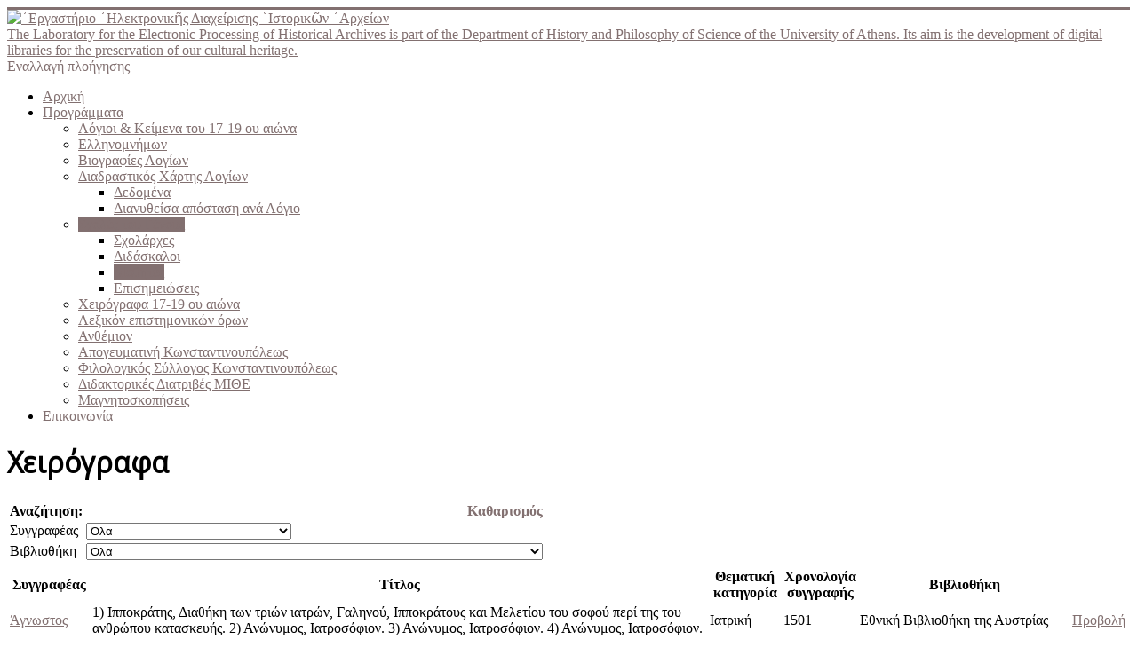

--- FILE ---
content_type: text/html; charset=utf-8
request_url: http://dlab.phs.uoa.gr/index.php/projects/scholes-tou-genous/mathites/list/14?resetfilters=0&clearordering=0&clearfilters=0&limitstart14=1720
body_size: 281115
content:
<!DOCTYPE html>
<html lang="el-gr" dir="ltr">
<head>
<!-- Global site tag (gtag.js) - Google Analytics -->
<script async src="https://www.googletagmanager.com/gtag/js?id=UA-12280942-1"></script>
<script>
  window.dataLayer = window.dataLayer || [];
  function gtag(){dataLayer.push(arguments);}
  gtag('js', new Date());

  gtag('config', 'UA-12280942-1');
</script>


	<meta name="viewport" content="width=device-width, initial-scale=1.0" />
	<meta charset="utf-8" />
	<base href="http://dlab.phs.uoa.gr/index.php/projects/scholes-tou-genous/mathites/list/14" />
	<meta name="keywords" content="ελληνομνήμων,hellinomnimon,anthemion,digital libraries of historical memory, digital archives, greek science, greek scholars, Alexandros Angelakis" />
	<meta name="description" content="Hellinomnimon and Anthemion projects.
Hellinomnimon is a digital library which consists of all the philosophical and scientific manuscripts written in Greek from 1600 to 1821.
Anthemion is a digital library of the Greek Communities of Constantinople." />
	<title>Μαθητές</title>
	<link href="/templates/protostar/favicon.ico" rel="shortcut icon" type="image/vnd.microsoft.icon" />
	<link href="/index.php?option=com_ajax&plugin=arktypography&format=json" rel="stylesheet" media="null" attribs="[]" />
	<link href="/media/system/css/calendar-jos.css?a44957da7989dcba3259fa9cd6081f62" rel="stylesheet" title="Πράσινο" media="all" />
	<link href="/media/jui/css/chosen.css" rel="stylesheet" />
	<link href="http://dlab.phs.uoa.gr/media/com_fabrik/css/fabrik.css" rel="stylesheet" />
	<link href="http://dlab.phs.uoa.gr/components/com_fabrik/views/list/tmpl/bootstrap/template_css.php?c=14_com_fabrik_14&amp;buttoncount=1&amp;format=html" rel="stylesheet" />
	<link href="/plugins/system/jcemediabox/css/jcemediabox.css?1d12bb5a40100bbd1841bfc0e498ce7b" rel="stylesheet" />
	<link href="/plugins/system/jcemediabox/themes/standard/css/style.css?50fba48f56052a048c5cf30829163e4d" rel="stylesheet" />
	<link href="/templates/protostar/css/template.css?a44957da7989dcba3259fa9cd6081f62" rel="stylesheet" />
	<link href="//fonts.googleapis.com/css?family=Open+Sans" rel="stylesheet" />
	<link href="http://dlab.phs.uoa.gr/media/editors/arkeditor/css/squeezebox.css" rel="stylesheet" />
	<link href="/modules/mod_bootstrap_menu/css/bootstrapmenu.css" rel="stylesheet" />
	<style>

	h1, h2, h3, h4, h5, h6, .site-title {
		font-family: 'Open Sans', sans-serif;
	}
	body.site {
		border-top: 3px solid #827070;
		background-color: #ebeae2;
	}
	a {
		color: #827070;
	}
	.nav-list > .active > a,
	.nav-list > .active > a:hover,
	.dropdown-menu li > a:hover,
	.dropdown-menu .active > a,
	.dropdown-menu .active > a:hover,
	.nav-pills > .active > a,
	.nav-pills > .active > a:hover,
	.btn-primary {
		background: #827070;
	}
	</style>
	<script type="application/json" class="joomla-script-options new">{"csrf.token":"95e89fbc1c44377f156602ed85695eb4","system.paths":{"root":"","base":""},"joomla.jtext":{"COM_FABRIK_LOADING":"Loading...","COM_FABRIK_PREV":"\u03a0\u03c1\u03bf\u03b7\u03b3\u03bf\u03cd\u03bc\u03b5\u03bd\u03bf","COM_FABRIK_SELECT_ROWS_FOR_DELETION":"\u0395\u03c0\u03b9\u03bb\u03ad\u03be\u03c4\u03b5 \u03ba\u03ac\u03c0\u03bf\u03b9\u03b5\u03c2 \u03b3\u03c1\u03b1\u03bc\u03bc\u03ad\u03c2 \u03b3\u03b9\u03b1 \u03b4\u03b9\u03b1\u03b3\u03c1\u03b1\u03c6\u03ae.","JYES":"\u039d\u03b1\u03b9","JNO":"\u038c\u03c7\u03b9","COM_FABRIK_SELECT_COLUMNS_TO_EXPORT":"\u0395\u03c0\u03b9\u03bb\u03ad\u03be\u03c4\u03b5 \u03c3\u03c4\u03ae\u03bb\u03b5\u03c2 \u03b3\u03b9\u03b1 \u03c4\u03b7\u03bd \u03b5\u03be\u03b1\u03b3\u03c9\u03b3\u03ae.","COM_FABRIK_INCLUDE_FILTERS":"\u03a0\u03b5\u03c1\u03b9\u03bb\u03b1\u03bc\u03b2\u03ac\u03bd\u03bf\u03c5\u03bd \u03c6\u03af\u03bb\u03c4\u03c1\u03b1:","COM_FABRIK_INCLUDE_DATA":"\u03a0\u03b5\u03c1\u03b9\u03bb\u03b1\u03bc\u03b2\u03ac\u03bd\u03bf\u03c5\u03bd \u03c3\u03c4\u03bf\u03b9\u03c7\u03b5\u03af\u03b1:","COM_FABRIK_INCLUDE_RAW_DATA":"\u03a0\u03b5\u03c1\u03b9\u03bb\u03b1\u03bc\u03b2\u03ac\u03bd\u03bf\u03c5\u03bd \u03b1\u03bd\u03b5\u03c0\u03b5\u03be\u03ad\u03c1\u03b3\u03b1\u03c3\u03c4\u03b1 \u03b4\u03b5\u03b4\u03bf\u03bc\u03ad\u03bd\u03b1:","COM_FABRIK_INCLUDE_CALCULATIONS":"\u03a0\u03b5\u03c1\u03b9\u03bb\u03b1\u03bc\u03b2\u03ac\u03bd\u03bf\u03c5\u03bd \u03c5\u03c0\u03bf\u03bb\u03bf\u03b3\u03b9\u03c3\u03bc\u03bf\u03cd\u03c2","COM_FABRIK_EXPORT":"\u0395\u03be\u03b1\u03b3\u03c9\u03b3\u03ae","COM_FABRIK_START":"\u0391\u03c1\u03c7\u03ae","COM_FABRIK_NEXT":"\u0395\u03c0\u03cc\u03bc\u03b5\u03bd\u03bf","COM_FABRIK_END":"\u03a4\u03ad\u03bb\u03bf\u03c2","COM_FABRIK_PAGE":"COM_FABRIK_PAGE","COM_FABRIK_OF":"COM_FABRIK_OF","COM_FABRIK_RECORDS":"\u03ba\u03b1\u03c4\u03b1\u03c7\u03ce\u03c1\u03b7\u03c3\u03b7(-\u03ae\u03c3\u03b5\u03b9\u03c2)","COM_FABRIK_SAVING_TO":"\u03b1\u03c0\u03bf\u03b8\u03ae\u03ba\u03b5\u03c5\u03c3\u03b7 \u03c3\u03b5","COM_FABRIK_CONFIRM_DROP":"\u0398\u03ad\u03bb\u03b5\u03c4\u03b5 \u03c0\u03c1\u03b1\u03b3\u03bc\u03b1\u03c4\u03b9\u03ba\u03ac \u03bd\u03b1 \u03b4\u03b9\u03b1\u03b3\u03c1\u03ac\u03c8\u03b5\u03c4\u03b5 \u03cc\u03bb\u03b5\u03c2 \u03c4\u03b9\u03c2 \u03b5\u03b3\u03b3\u03c1\u03b1\u03c6\u03ad\u03c2 \u03ba\u03b1\u03b9 \u03bd\u03b1 \u03b5\u03c0\u03b1\u03bd\u03b1\u03c6\u03ad\u03c1\u03b5\u03c4\u03b5 \u03c4\u03bf\u03bd \u03c0\u03af\u03bd\u03b1\u03ba\u03b1 \u03c3\u03c4\u03bf 0;","COM_FABRIK_CONFIRM_DELETE_1":"\u0395\u03af\u03c3\u03c4\u03b5 \u03c3\u03af\u03b3\u03bf\u03c5\u03c1\u03bf\u03b9 \u03b3\u03b9\u03b1 \u03c4\u03b7 \u03b4\u03b9\u03b1\u03b3\u03c1\u03b1\u03c6\u03ae \u03b1\u03c5\u03c4\u03ae\u03c2 \u03c4\u03b7\u03c2 \u03b5\u03b3\u03b3\u03c1\u03b1\u03c6\u03ae\u03c2;","COM_FABRIK_NO_RECORDS":"\u039a\u03b1\u03bc\u03af\u03b1 \u03ba\u03b1\u03c4\u03b1\u03c7\u03ce\u03c1\u03b7\u03c3\u03b7","COM_FABRIK_CSV_COMPLETE":"\u0397 \u03b5\u03be\u03b1\u03b3\u03c9\u03b3\u03ae \u03c4\u03bf\u03c5 \u03c0\u03af\u03bd\u03b1\u03ba\u03b1 \u03c3\u03b5 \u03bc\u03bf\u03c1\u03c6\u03ae CSV \u03bf\u03bb\u03bf\u03ba\u03bb\u03b7\u03c1\u03ce\u03b8\u03b7\u03ba\u03b5.","COM_FABRIK_CSV_DOWNLOAD_HERE":"\u039a\u03b1\u03c4\u03b5\u03b2\u03ac\u03c3\u03c4\u03b5 \u03c4\u03bf CSV.","COM_FABRIK_CONFIRM_DELETE":"\u0395\u03af\u03c3\u03c4\u03b5 \u03b2\u03ad\u03b2\u03b1\u03b9\u03bf\u03b9 \u03cc\u03c4\u03b9 \u03b8\u03ad\u03bb\u03b5\u03c4\u03b5 \u03bd\u03b1 \u03b4\u03b9\u03b1\u03b3\u03c1\u03ac\u03c8\u03b5\u03c4\u03b5 \u03b1\u03c5\u03c4\u03ad\u03c2 \u03c4\u03b9\u03c2 \u03b5\u03b3\u03b3\u03c1\u03b1\u03c6\u03ad\u03c2;","COM_FABRIK_CSV_DOWNLOADING":"\u03a4\u03bf \u03b1\u03c1\u03c7\u03b5\u03af\u03bf CSV \u03bc\u03b5\u03c4\u03b1\u03c6\u03bf\u03c1\u03c4\u03ce\u03bd\u03b5\u03c4\u03b1\u03b9...","COM_FABRIK_FILE_TYPE":"\u03a4\u03cd\u03c0\u03bf\u03c2 \u03b1\u03c1\u03c7\u03b5\u03af\u03bf\u03c5","COM_FABRIK_ADVANCED_SEARCH":"\u03a3\u03cd\u03bd\u03b8\u03b5\u03c4\u03b7 \u03b1\u03bd\u03b1\u03b6\u03ae\u03c4\u03b7\u03c3\u03b7","COM_FABRIK_FORM_FIELDS":"\u03a0\u03b5\u03b4\u03af\u03b1 \u03c6\u03cc\u03c1\u03bc\u03b1\u03c2","COM_FABRIK_VIEW":"\u03a0\u03c1\u03bf\u03b2\u03bf\u03bb\u03ae","COM_FABRIK_LIST_SHORTCUTS_ADD":"a","COM_FABRIK_LIST_SHORTCUTS_EDIT":"e","COM_FABRIK_LIST_SHORTCUTS_DELETE":"d","COM_FABRIK_LIST_SHORTCUTS_FILTER":"f"}}</script>
	<script src="/media/system/js/mootools-core.js?a44957da7989dcba3259fa9cd6081f62"></script>
	<script src="/media/system/js/core.js?a44957da7989dcba3259fa9cd6081f62"></script>
	<script src="/media/system/js/mootools-more.js?a44957da7989dcba3259fa9cd6081f62"></script>
	<script src="/media/jui/js/jquery.min.js?a44957da7989dcba3259fa9cd6081f62"></script>
	<script src="/media/jui/js/jquery-noconflict.js?a44957da7989dcba3259fa9cd6081f62"></script>
	<script src="/media/jui/js/jquery-migrate.min.js?a44957da7989dcba3259fa9cd6081f62"></script>
	<script src="/media/jui/js/bootstrap.min.js?a44957da7989dcba3259fa9cd6081f62"></script>
	<script src="/media/system/js/calendar.js?a44957da7989dcba3259fa9cd6081f62"></script>
	<script src="/media/system/js/calendar-setup.js?a44957da7989dcba3259fa9cd6081f62"></script>
	<script src="/media/jui/js/chosen.jquery.min.js"></script>
	<script src="/plugins/system/jcemediabox/js/jcemediabox.js?0c56fee23edfcb9fbdfe257623c5280e"></script>
	<script src="/templates/protostar/js/template.js?a44957da7989dcba3259fa9cd6081f62"></script>
	<!--[if lt IE 9]><script src="/media/jui/js/html5.js?a44957da7989dcba3259fa9cd6081f62"></script><![endif]-->
	<script src="http://dlab.phs.uoa.gr/media/editors/arkeditor/js/jquery.easing.min.js"></script>
	<script src="http://dlab.phs.uoa.gr/media/editors/arkeditor/js/squeezebox.min.js"></script>
	<script>
Calendar._DN = ["\u039a\u03c5\u03c1\u03b9\u03b1\u03ba\u03ae","\u0394\u03b5\u03c5\u03c4\u03ad\u03c1\u03b1","\u03a4\u03c1\u03af\u03c4\u03b7","\u03a4\u03b5\u03c4\u03ac\u03c1\u03c4\u03b7","\u03a0\u03ad\u03bc\u03c0\u03c4\u03b7","\u03a0\u03b1\u03c1\u03b1\u03c3\u03ba\u03b5\u03c5\u03ae","\u03a3\u03ac\u03b2\u03b2\u03b1\u03c4\u03bf","\u039a\u03c5\u03c1\u03b9\u03b1\u03ba\u03ae"]; Calendar._SDN = ["\u039a\u03c5\u03c1","\u0394\u03b5\u03c5","\u03a4\u03c1\u03b9","\u03a4\u03b5\u03c4","\u03a0\u03b5\u03bc","\u03a0\u03b1\u03c1","\u03a3\u03b1\u03b2","\u039a\u03c5\u03c1"]; Calendar._FD = 0; Calendar._MN = ["\u0399\u03b1\u03bd\u03bf\u03c5\u03ac\u03c1\u03b9\u03bf\u03c2","\u03a6\u03b5\u03b2\u03c1\u03bf\u03c5\u03ac\u03c1\u03b9\u03bf\u03c2","\u039c\u03ac\u03c1\u03c4\u03b9\u03bf\u03c2","\u0391\u03c0\u03c1\u03af\u03bb\u03b9\u03bf\u03c2","\u039c\u03ac\u03b9\u03bf\u03c2","\u0399\u03bf\u03cd\u03bd\u03b9\u03bf\u03c2","\u0399\u03bf\u03cd\u03bb\u03b9\u03bf\u03c2","\u0391\u03cd\u03b3\u03bf\u03c5\u03c3\u03c4\u03bf\u03c2","\u03a3\u03b5\u03c0\u03c4\u03ad\u03bc\u03b2\u03c1\u03b9\u03bf\u03c2","\u039f\u03ba\u03c4\u03ce\u03b2\u03c1\u03b9\u03bf\u03c2","\u039d\u03bf\u03ad\u03bc\u03b2\u03c1\u03b9\u03bf\u03c2","\u0394\u03b5\u03ba\u03ad\u03bc\u03b2\u03c1\u03b9\u03bf\u03c2"]; Calendar._SMN = ["\u0399\u03b1\u03bd","\u03a6\u03b5\u03b2","\u039c\u03b1\u03c1","\u0391\u03c0\u03c1","\u039c\u03b1\u03ca","\u0399\u03bf\u03c5\u03bd","\u0399\u03bf\u03c5\u03bb","\u0391\u03c5\u03b3","\u03a3\u03b5\u03c0","\u039f\u03ba\u03c4","\u039d\u03bf\u03b5","\u0394\u03b5\u03ba"]; Calendar._TT = {"INFO":"\u03a0\u03bb\u03b7\u03c1\u03bf\u03c6\u03bf\u03c1\u03af\u03b5\u03c2 \u03b3\u03b9\u03b1 \u03c4\u03bf \u0397\u03bc\u03b5\u03c1\u03bf\u03bb\u03cc\u03b3\u03b9\u03bf","ABOUT":"DHTML Date\/Time Selector\n(c) dynarch.com 2002-2005 \/ Author: Mihai Bazon\nFor latest version visit: http:\/\/www.dynarch.com\/projects\/calendar\/\nDistributed under GNU LGPL.  See http:\/\/gnu.org\/licenses\/lgpl.html for details.\n\n\u0395\u03c0\u03b9\u03bb\u03bf\u03b3\u03ae \u03b7\u03bc\u03b5\u03c1\u03bf\u03bc\u03b7\u03bd\u03af\u03b1\u03c2:\n- \u03a7\u03c1\u03b7\u03c3\u03b9\u03bc\u03bf\u03c0\u03bf\u03b9\u03ae\u03c3\u03c4\u03b5 \u03c4\u03b1 \u03ba\u03bf\u03c5\u03bc\u03c0\u03b9\u03ac \u00ab \u03ba\u03b1\u03b9 \u00bb \u03b3\u03b9\u03b1 \u03bd\u03b1 \u03b5\u03c0\u03b9\u03bb\u03ad\u03be\u03b5\u03c4\u03b5 \u03ad\u03c4\u03bf\u03c2\n- \u03a7\u03c1\u03b7\u03c3\u03b9\u03bc\u03bf\u03c0\u03bf\u03b9\u03ae\u03c3\u03c4\u03b5 \u03c4\u03b1 \u03c0\u03bb\u03ae\u03ba\u03c4\u03c1\u03b1 < \u03ba\u03b1\u03b9 > \u03b3\u03b9\u03b1 \u03bd\u03b1 \u03b5\u03c0\u03b9\u03bb\u03ad\u03be\u03b5\u03c4\u03b5 \u03bc\u03ae\u03bd\u03b1\n- \u039a\u03c1\u03b1\u03c4\u03ae\u03c3\u03c4\u03b5 \u03c4\u03bf \u03c0\u03bb\u03ae\u03ba\u03c4\u03c1\u03bf \u03c4\u03bf\u03c5 \u03c0\u03bf\u03bd\u03c4\u03b9\u03ba\u03b9\u03bf\u03cd \u03c0\u03b1\u03c4\u03b7\u03bc\u03ad\u03bd\u03bf \u03c0\u03ac\u03bd\u03c9 \u03c3\u03b5 \u03bf\u03c0\u03bf\u03b9\u03bf\u03b4\u03ae\u03c0\u03bf\u03c4\u03b5 \u03b1\u03c0\u03cc \u03c4\u03b1 \u03c0\u03c1\u03bf\u03b7\u03b3\u03bf\u03cd\u03bc\u03b5\u03bd\u03b1 \u03ba\u03bf\u03c5\u03bc\u03c0\u03b9\u03ac \u03b3\u03b9\u03b1 \u03c4\u03b1\u03c7\u03cd\u03c4\u03b5\u03c1\u03b7 \u03b5\u03c0\u03b9\u03bb\u03bf\u03b3\u03ae.","ABOUT_TIME":"\n\nTime selection:\n- Click on any of the time parts to increase it\n- or Shift-click to decrease it\n- or click and drag for faster selection.","PREV_YEAR":"\u039a\u03ac\u03bd\u03c4\u03b5 \u03ba\u03bb\u03b9\u03ba \u03b3\u03b9\u03b1 \u03bd\u03b1 \u03bc\u03b5\u03c4\u03b1\u03c6\u03b5\u03c1\u03b8\u03b5\u03af\u03c4\u03b5 \u03c3\u03c4\u03bf \u03c0\u03c1\u03bf\u03b7\u03b3\u03bf\u03cd\u03bc\u03b5\u03bd\u03bf \u03ad\u03c4\u03bf\u03c2. \u039a\u03c1\u03b1\u03c4\u03ae\u03c3\u03c4\u03b5 \u03c4\u03bf \u03c0\u03bb\u03ae\u03ba\u03c4\u03c1\u03bf \u03c0\u03bf\u03c5 \u03c0\u03bf\u03bd\u03c4\u03b9\u03ba\u03b9\u03bf\u03cd \u03c0\u03b1\u03c4\u03b7\u03bc\u03ad\u03bd\u03bf \u03b3\u03b9\u03b1 \u03bd\u03b1 \u03b5\u03bc\u03c6\u03b1\u03bd\u03b9\u03c3\u03c4\u03b5\u03af \u03bb\u03af\u03c3\u03c4\u03b1 \u03bc\u03b5 \u03c4\u03b1 \u03ad\u03c4\u03b7.","PREV_MONTH":"\u039a\u03ac\u03bd\u03c4\u03b5 \u03ba\u03bb\u03b9\u03ba \u03b3\u03b9\u03b1 \u03bd\u03b1 \u03bc\u03b5\u03c4\u03b1\u03c6\u03b5\u03c1\u03b8\u03b5\u03af\u03c4\u03b5 \u03c3\u03c4\u03bf\u03bd \u03c0\u03c1\u03bf\u03b7\u03b3\u03bf\u03cd\u03bc\u03b5\u03bd\u03bf \u03bc\u03ae\u03bd\u03b1. \u039a\u03c1\u03b1\u03c4\u03ae\u03c3\u03c4\u03b5 \u03c4\u03bf \u03c0\u03bb\u03ae\u03ba\u03c4\u03c1\u03bf \u03c0\u03bf\u03c5 \u03c0\u03bf\u03bd\u03c4\u03b9\u03ba\u03b9\u03bf\u03cd \u03c0\u03b1\u03c4\u03b7\u03bc\u03ad\u03bd\u03bf \u03b3\u03b9\u03b1 \u03bd\u03b1 \u03b5\u03bc\u03c6\u03b1\u03bd\u03b9\u03c3\u03c4\u03b5\u03af \u03bb\u03af\u03c3\u03c4\u03b1 \u03bc\u03b5 \u03c4\u03bf\u03c5\u03c2 \u03bc\u03ae\u03bd\u03b5\u03c2.","GO_TODAY":"\u039c\u03b5\u03c4\u03b1\u03c6\u03b5\u03c1\u03b8\u03b5\u03af\u03c4\u03b5 \u03c3\u03c4\u03b7 \u03c3\u03b7\u03bc\u03b5\u03c1\u03b9\u03bd\u03ae \u03b7\u03bc\u03ad\u03c1\u03b1","NEXT_MONTH":"\u039a\u03ac\u03bd\u03c4\u03b5 \u03ba\u03bb\u03b9\u03ba \u03b3\u03b9\u03b1 \u03bd\u03b1 \u03bc\u03b5\u03c4\u03b1\u03c6\u03b5\u03c1\u03b8\u03b5\u03af\u03c4\u03b5 \u03c3\u03c4\u03bf\u03bd \u03b5\u03c0\u03cc\u03bc\u03b5\u03bd\u03bf \u03bc\u03ae\u03bd\u03b1. \u039a\u03c1\u03b1\u03c4\u03ae\u03c3\u03c4\u03b5 \u03c4\u03bf \u03c0\u03bb\u03ae\u03ba\u03c4\u03c1\u03bf \u03c0\u03bf\u03c5 \u03c0\u03bf\u03bd\u03c4\u03b9\u03ba\u03b9\u03bf\u03cd \u03c0\u03b1\u03c4\u03b7\u03bc\u03ad\u03bd\u03bf \u03b3\u03b9\u03b1 \u03bd\u03b1 \u03b5\u03bc\u03c6\u03b1\u03bd\u03b9\u03c3\u03c4\u03b5\u03af \u03bb\u03af\u03c3\u03c4\u03b1 \u03bc\u03b5 \u03c4\u03bf\u03c5\u03c2 \u03bc\u03ae\u03bd\u03b5\u03c2.","SEL_DATE":"\u0395\u03c0\u03b9\u03bb\u03ad\u03be\u03c4\u03b5 \u03b7\u03bc\u03b5\u03c1\u03bf\u03bc\u03b7\u03bd\u03af\u03b1.","DRAG_TO_MOVE":"\u039c\u03b5\u03c4\u03b1\u03ba\u03b9\u03bd\u03ae\u03c3\u03c4\u03b5 \u03c3\u03cd\u03c1\u03bf\u03bd\u03c4\u03b1\u03c2","PART_TODAY":" \u03a3\u03ae\u03bc\u03b5\u03c1\u03b1 ","DAY_FIRST":"\u0395\u03bc\u03c6\u03ac\u03bd\u03b9\u03c3\u03b5 \u03c0\u03c1\u03ce\u03c4\u03b7 \u03c4\u03b7 %s","WEEKEND":"0,6","CLOSE":"\u039a\u03bb\u03b5\u03af\u03c3\u03b9\u03bc\u03bf","TODAY":"\u03a3\u03ae\u03bc\u03b5\u03c1\u03b1","TIME_PART":"\u0391\u03bb\u03bb\u03ac\u03be\u03c4\u03b5 \u03c4\u03b7\u03bd \u03c4\u03b9\u03bc\u03ae \u03c3\u03cd\u03c1\u03bf\u03bd\u03c4\u03b1\u03c2 \u03ae \u03ba\u03ac\u03bd\u03bf\u03bd\u03c4\u03b1\u03c2 (Shift-)\u03ba\u03bb\u03b9\u03ba.","DEF_DATE_FORMAT":"%Y-%m-%d","TT_DATE_FORMAT":"%a, %b %e","WK":"\u03b5\u03b2\u03b4","TIME":"\u038f\u03c1\u03b1:"};JCEMediaBox.init({popup:{width:"",height:"",legacy:0,lightbox:0,shadowbox:0,resize:1,icons:1,overlay:1,overlayopacity:0.8,overlaycolor:"#000000",fadespeed:500,scalespeed:500,hideobjects:0,scrolling:"fixed",close:2,labels:{'close':'Close','next':'Next','previous':'Previous','cancel':'Cancel','numbers':'{$current} of {$total}'},cookie_expiry:"",google_viewer:0},tooltip:{className:"tooltip",opacity:0.8,speed:150,position:"br",offsets:{x: 16, y: 16}},base:"/",imgpath:"plugins/system/jcemediabox/img",theme:"standard",themecustom:"",themepath:"plugins/system/jcemediabox/themes",mediafallback:0,mediaselector:"audio,video"});(function()
				{
					if(typeof jQuery == 'undefined')
						return;
					
					jQuery(function($)
					{
						if($.fn.squeezeBox)
						{
							$( 'a.modal' ).squeezeBox({ parse: 'rel' });
				
							$( 'img.modal' ).each( function( i, el )
							{
								$(el).squeezeBox({
									handler: 'image',
									url: $( el ).attr( 'src' )
								});
							})
						}
						else if(typeof(SqueezeBox) !== 'undefined')
						{
							$( 'img.modal' ).each( function( i, el )
							{
								SqueezeBox.assign( el, 
								{
									handler: 'image',
									url: $( el ).attr( 'src' )
								});
							});
						}
						
						function jModalClose() 
						{
							if(typeof(SqueezeBox) == 'object')
								SqueezeBox.close();
							else
								ARK.squeezeBox.close();
						}
					
					});
				})();jQuery(function($){ $(".hasTooltip").tooltip({"html": true,"container": "body"}); });
	</script>
	<link rel="canonical" href="/index.php/projects/scholes-tou-genous/mathites/list/14" />

</head>
<body class="site com_fabrik view-list no-layout no-task itemid-114 fluid">
	<!-- Body -->
	<div class="body" id="top">
		<div class="container-fluid">
			<!-- Header -->
			<header class="header" role="banner">
				<div class="header-inner clearfix">
					<a class="brand pull-left" href="/">
						<img src="http://dlab.phs.uoa.gr/images/dlab logo7.png" alt="᾿Εργαστήριο ᾿Ηλεκτρονικῆς Διαχείρισης ῾Ιστορικῶν ᾿Αρχείων" />													<div class="site-description">The Laboratory for the Electronic Processing of Historical Archives is part of the Department of History and Philosophy of Science of the University of Athens. Its aim is the development of digital libraries for the preservation of our cultural heritage.</div>											</a>
					<div class="header-search pull-right">
						
					</div>
				</div>
			</header>
							<nav class="navigation" role="navigation">
					<div class="navbar pull-left">
						<a class="btn btn-navbar collapsed" data-toggle="collapse" data-target=".nav-collapse">
							<span class="element-invisible">Εναλλαγή πλοήγησης</span>
							<span class="icon-bar"></span>
							<span class="icon-bar"></span>
							<span class="icon-bar"></span>
						</a>
					</div>
					<div class="nav-collapse">
						
<ul class="nav nav-tabs">
<li class="item-101"><a href="/index.php" >Αρχική</a></li><li class="item-127 active dropdown parent"><a class="" href="#" >Προγράμματα</a><ul class="dropdown-menu"><li class="item-117"><a href="/index.php/projects/logioi-kai-keimena-tou-17-19-aiona" > Λόγιοι &amp; Κείμενα του 17-19 ου αιώνα</a></li><li class="item-115"><a href="/index.php/projects/hellinomnhmon" >Ελληνομνήμων</a></li><li class="item-116"><a href="/index.php/projects/viographika" >Βιογραφίες Λογίων</a></li><li class="item-135 dropdown parent"><a href="/index.php/projects/periigisis-logion" >Διαδραστικός Χάρτης Λογίων</a><ul class="dropdown-menu"><li class="item-204"><a href="/index.php/projects/periigisis-logion/places" >Δεδομένα</a></li><li class="item-206"><a href="/index.php/projects/periigisis-logion/dianytheisa-apostasi-ana-logio" >Διανυθείσα απόσταση ανά Λόγιο</a></li></ul></li><li class="item-112 active dropdown parent"><a href="/index.php/projects/scholes-tou-genous" >Σχολές του Γένους</a><ul class="dropdown-menu"><li class="item-111"><a href="/index.php/projects/scholes-tou-genous/scholarches" >Σχολάρχες</a></li><li class="item-113"><a href="/index.php/projects/scholes-tou-genous/didaskaloi" >Διδάσκαλοι</a></li><li class="item-114 current active"><a href="/index.php/projects/scholes-tou-genous/mathites" >Μαθητές</a></li><li class="item-126"><a href="/index.php/projects/scholes-tou-genous/2014-03-29-12-12-02" >Επισημειώσεις</a></li></ul></li><li class="item-134"><a href="/index.php/projects/manuscripts" >Χειρόγραφα 17-19 ου αιώνα</a></li><li class="item-133"><a href="/index.php/projects/lexikon-epistimonikon-oron" >Λεξικόν επιστημονικών όρων</a></li><li class="item-129"><a href="/index.php/projects/anthemion" >Ανθέμιον</a></li><li class="item-130"><a href="/index.php/projects/apogevmatini" >Απογευματινή Κωνσταντινουπόλεως</a></li><li class="item-131"><a href="/index.php/projects/filologikos-sillogos-konstantinoupoleos" >Φιλολογικός Σύλλογος Κωνσταντινουπόλεως</a></li><li class="item-160"><a href="/index.php/projects/didaktorikes-diatrives-mithe" >Διδακτορικές Διατριβές ΜΙΘΕ</a></li><li class="item-203"><a href="/index.php/projects/magnitoskopiseis" >Μαγνητοσκοπήσεις</a></li></ul></li><li class="item-202"><a href="/index.php/epikoinonia" >Επικοινωνία</a></li></ul>

					</div>
				</nav>
								<div class="moduletable">
						<style type="text/css">
body {background-image: url("http://dlab.phs.uoa.gr/images/dlab-background.png")!important; background-attachment:scroll!important; background-position:left top!important; background-repeat:repeat!important; background-color:transparent!important;}
</style>		</div>
	
			<div class="row-fluid">
								<main id="content" role="main" class="span12">
					<!-- Begin Content -->
					
					<div id="system-message-container">
	</div>

					<div class="page-header">
		<h1>Χειρόγραφα</h1>
	</div>
<form class="fabrikForm form-search" action="/index.php/projects/scholes-tou-genous/mathites/list/14?resetfilters=0&amp;clearordering=0&amp;clearfilters=0" method="post" id="listform_14_com_fabrik_14" name="fabrikList">

<div class="fabrikButtonsContainer row-fluid">
<ul class="nav nav-pills  pull-left">

</ul>
</div>
<div class="fabrikFilterContainer" >
		<div class="row-fluid">
				<div class="span6">
						<table class="filtertable table table-striped">
				<thead>
				<tr class="fabrik___heading">
					<th>Αναζήτηση:</th>
					<th style="text-align:right">
													<a class="clearFilters" href="#">
								<i data-isicon="true" class="icon-refresh" ></i> Καθαρισμός							</a>
											</th>
				</tr>
				</thead>
				<tfoot>
				<tr>
					<td colspan="2"></td>
				</tr>
				</tfoot>
												<tr data-filter-row="manuscripts___Author_id"
										class="fabrik_row oddRow1">
									<td>Συγγραφέας</td>
									<td><select id="manuscripts___Author_idvalue" name="fabrik___filter[list_14_com_fabrik_14][value][0]" class="inputbox fabrik_filter input-medium " size="1" data-filter-name="manuscripts___Author_id">
	<option value="" selected="selected">Ό&lambda;&alpha;</option>
	<option value="233075">Ά&gamma;&nu;&omega;&sigma;&tau;&omicron;&sigmaf;</option>
	<option value="233098">&Alpha;&delta;&alpha;&mu;ά&nu;&tau;&iota;&omicron;&sigmaf;</option>
	<option value="63">&Alpha;&delta;&alpha;&mu;ά&nu;&tau;&iota;&omicron;&sigmaf; &Kappa;&omicron;&rho;&alpha;ή&sigmaf;</option>
	<option value="99">&Alpha;&theta;&alpha;&nu;ά&sigma;&iota;&omicron;&sigmaf; &Pi;ά&rho;&iota;&omicron;&sigmaf;</option>
	<option value="233099">&Alpha;&iota;&gamma;&iota;&nu;ί&tau;&eta;&sigmaf; &Pi;&alpha;ύ&lambda;&omicron;&sigmaf;</option>
	<option value="233135">&Alpha;&lambda;έ&xi;&alpha;&nu;&delta;&rho;&omicron;&sigmaf; &Alpha;&phi;&rho;&omicron;&delta;&iota;&sigma;&iota;&epsilon;ύ&sigmaf;</option>
	<option value="145">&Alpha;&lambda;έ&xi;&alpha;&nu;&delta;&rho;&omicron;&sigmaf; &Mu;&alpha;&upsilon;&rho;&omicron;&kappa;&omicron;&rho;&delta;ά&tau;&omicron;&sigmaf;</option>
	<option value="233141">&Alpha;&mu;&mu;ώ&nu;&iota;&omicron;&sigmaf;</option>
	<option value="193">&Alpha;&nu;&alpha;&sigma;&tau;ά&sigma;&iota;&omicron;&sigmaf; &Gamma;ό&rho;&delta;&iota;&omicron;&sigmaf;</option>
	<option value="204">&Alpha;&nu;&alpha;&sigma;&tau;ά&sigma;&iota;&omicron;&sigmaf; &Pi;&alpha;&pi;&alpha;&beta;&alpha;&sigma;&iota;&lambda;ό&pi;&omicron;&upsilon;&lambda;&omicron;&sigmaf;</option>
	<option value="242">&Alpha;&nu;&theta;&rho;&alpha;&kappa;ί&tau;&eta;&sigmaf; M&epsilon;&theta;ό&delta;&iota;&omicron;&sigmaf;</option>
	<option value="233087">&Alpha;&rho;&gamma;&upsilon;&rho;ό&sigmaf; &Iota;&sigma;&alpha;ά&kappa;</option>
	<option value="233148">&Alpha;&rho;&gamma;&upsilon;&rho;ό&sigmaf; &Pi;έ&tau;&rho;&omicron;&sigmaf;</option>
	<option value="319">&Alpha;&rho;&sigma;έ&nu;&iota;&omicron;&sigmaf; &Kappa;&alpha;&lambda;&omicron;ύ&delta;&eta;&sigmaf; &Kappa;&rho;&eta;&sigmaf;</option>
	<option value="233150">&Alpha;&sigma;&kappa;&alpha;&lambda;&omega;&nu;ί&tau;&eta;&sigmaf; &Epsilon;&upsilon;&tau;ό&kappa;&iota;&omicron;&sigmaf;</option>
	<option value="233137">&Beta;&alpha;&rho;&lambda;&alpha;ά&mu; &Kappa;&alpha;&lambda;&alpha;&beta;&rho;ό&sigmaf;</option>
	<option value="233129">&Beta;&alpha;&rho;&lambda;&alpha;ά&mu;, &mu;&omicron;&nu;&alpha;&chi;ό&sigmaf;</option>
	<option value="233086">&Beta;&alpha;&tau;ά&tau;&zeta;&eta;&sigmaf; &Beta;&alpha;&sigma;ί&lambda;&epsilon;&iota;&omicron;&sigmaf;</option>
	<option value="233125">&Beta;&epsilon;&nu;ά&rho;&delta;&omicron;&sigmaf; &Mu;.</option>
	<option value="384">&Beta;&epsilon;&nu;&iota;&alpha;&mu;ί&nu; &omicron; &Lambda;έ&sigma;&beta;&iota;&omicron;&sigmaf;</option>
	<option value="395">&Beta;&lambda;ά&chi;&omicron;&sigmaf; &Gamma;&epsilon;&rho;ά&sigma;&iota;&mu;&omicron;&sigmaf;</option>
	<option value="396">&Beta;&lambda;&epsilon;&mu;&mu;ί&delta;&eta;&sigmaf; &Nu;&iota;&kappa;&eta;&phi;ό&rho;&omicron;&sigmaf;</option>
	<option value="398">&Beta;&omicron;ύ&lambda;&gamma;&alpha;&rho;&iota;&sigmaf; E&upsilon;&gamma;έ&nu;&iota;&omicron;&sigmaf;</option>
	<option value="233094">&Beta;&omicron;&upsilon;&lambda;&eta;&sigma;&mu;ά&sigmaf; &Delta;&omega;&rho;ό&theta;&epsilon;&omicron;&sigmaf;</option>
	<option value="233143">&Gamma;&epsilon;&omega;&rho;&gamma;&iota;ά&delta;&eta;&sigmaf; &Sigma;&alpha;&mu;&omicron;&upsilon;ή&lambda;</option>
	<option value="531">&Gamma;&epsilon;ώ&rho;&gamma;&iota;&omicron;&sigmaf; &Gamma;&epsilon;&mu;&iota;&sigma;&tau;ό&sigmaf; &Pi;&lambda;ή&theta;&omega;&nu;</option>
	<option value="532">&Gamma;&epsilon;ώ&rho;&gamma;&iota;&omicron;&sigmaf; &Gamma;&epsilon;&nu;&nu;ά&delta;&iota;&omicron;&sigmaf;</option>
	<option value="233157">&Gamma;&epsilon;ώ&rho;&gamma;&iota;&omicron;&sigmaf; Ό&mu;&eta;&rho;&omicron;&sigmaf; &Sigma;&mu;&upsilon;&rho;&nu;&alpha;ί&omicron;&sigmaf;</option>
	<option value="233102">&Gamma;&lambda;&upsilon;&kappa;ά&sigmaf; &Mu;&iota;&chi;&alpha;ή&lambda;</option>
	<option value="643">&Gamma;&omicron;&beta;&delta;&epsilon;&lambda;ά&sigmaf; &Delta;&eta;&mu;ή&tau;&rho;&iota;&omicron;&sigmaf;</option>
	<option value="233130">&Gamma;&rho;&eta;&gamma;&omicron;&rho;ά&sigmaf; &Nu;&iota;&kappa;&eta;&phi;ό&rho;&omicron;&sigmaf;</option>
	<option value="233085">&Gamma;&rho;&eta;&gamma;ό&rho;&iota;&omicron;&sigmaf; &Nu;ύ&sigma;&sigma;&eta;&sigmaf;</option>
	<option value="233096">&Delta;&alpha;&mu;&alpha;&sigma;&kappa;&eta;&nu;ό&sigmaf; &Iota;&omega;ά&nu;&nu;&eta;&sigmaf;</option>
	<option value="233101">&Delta;&alpha;&mu;&alpha;&sigma;&kappa;&eta;&nu;ό&sigmaf; &omicron; &Nu;&alpha;&upsilon;&pi;ά&kappa;&tau;&omicron;&upsilon;</option>
	<option value="723">&Delta;&alpha;&mu;&alpha;&sigma;&kappa;&eta;&nu;ό&sigmaf; &omicron; &Sigma;&tau;&omicron;&upsilon;&delta;ί&tau;&eta;&sigmaf;</option>
	<option value="726">&Delta;&alpha;&mu;&omicron;&delta;ό&sigmaf; &Beta;&iota;&kappa;έ&nu;&tau;&iota;&omicron;&sigmaf;</option>
	<option value="233091">&Delta;&alpha;&nu;&iota;ή&lambda; &Iota;&epsilon;&rho;&omicron;&mu;ό&nu;&alpha;&chi;&omicron;&sigmaf;</option>
	<option value="746">&Delta;ά&rho;&beta;&alpha;&rho;&iota;&sigmaf; &Delta;&eta;&mu;ή&tau;&rho;&iota;&omicron;&sigmaf;</option>
	<option value="233144">&Delta;ά&rho;&beta;&alpha;&rho;&iota;&sigmaf; &Nu;&iota;&kappa;ό&lambda;&alpha;&omicron;&sigmaf;</option>
	<option value="233097">&Delta;&eta;&mu;&omicron;&upsilon;&lambda;ά&sigmaf; &Rho;&alpha;&phi;&tau;ό&pi;&omicron;&upsilon;&lambda;&omicron;&sigmaf;</option>
	<option value="871">&Delta;&omicron;ύ&gamma;&kappa;&alpha;&sigmaf; &Sigma;&tau;έ&phi;&alpha;&nu;&omicron;&sigmaf;</option>
	<option value="872">&Delta;&omicron;ύ&kappa;&alpha;&sigmaf; K&omega;&nu;&sigma;&tau;&alpha;&nu;&tau;ί&nu;&omicron;&sigmaf;</option>
	<option value="880">&Delta;&omega;&rho;ό&theta;&epsilon;&omicron;&sigmaf; &Lambda;έ&sigma;&beta;&iota;&omicron;&sigmaf;</option>
	<option value="882">&Delta;&omega;&rho;ό&theta;&epsilon;&omicron;&sigmaf; &Pi;&rho;ώ&iota;&omicron;&sigmaf;</option>
	<option value="233155">&Delta;&omega;&rho;ό&theta;&epsilon;&omicron;&sigmaf; &Chi;ί&omicron;&upsilon;</option>
	<option value="233090">&Epsilon;&pi;&iota;&phi;ά&nu;&iota;&omicron;&sigmaf; &Kappa;ύ&pi;&rho;&omicron;&upsilon;</option>
	<option value="233127">&Epsilon;&upsilon;&tau;ό&kappa;&iota;&omicron;&sigmaf; &Alpha;&sigma;&kappa;&alpha;&lambda;&omega;&nu;ί&tau;&eta;&sigmaf;</option>
	<option value="980">&Zeta;&alpha;&beta;ί&rho;&alpha;&sigmaf; &Gamma;&epsilon;ώ&rho;&gamma;&iota;&omicron;&sigmaf;</option>
	<option value="233126">&Zeta;&alpha;&beta;ί&rho;&alpha;&sigmaf; &Iota;&omega;ά&nu;&nu;&eta;&sigmaf;</option>
	<option value="233140">&Theta;&epsilon;&mu;ί&sigma;&tau;&iota;&omicron;&sigmaf;</option>
	<option value="233142">&Theta;&epsilon;ό&delta;&omega;&rho;&omicron;&sigmaf; &Alpha;&theta;&alpha;&nu;&alpha;&sigma;ί&omicron;&upsilon; &Kappa;&alpha;&beta;&beta;&alpha;&lambda;&iota;ώ&tau;&eta;&sigmaf;</option>
	<option value="233121">&Theta;&epsilon;ό&delta;&omega;&rho;&omicron;&sigmaf; &Mu;&epsilon;&tau;&omicron;&chi;ί&tau;&eta;&sigmaf;</option>
	<option value="1076">&Theta;&epsilon;&omicron;&tau;ό&kappa;&eta;&sigmaf; N&iota;&kappa;&eta;&phi;ό&rho;&omicron;&sigmaf;</option>
	<option value="233076">&Theta;&epsilon;ό&phi;&iota;&lambda;&omicron;&sigmaf;</option>
	<option value="1086">&Theta;&epsilon;ό&phi;&iota;&lambda;&omicron;&sigmaf; &Kappa;&alpha;ΐ&rho;&eta;&sigmaf;</option>
	<option value="1091">&Theta;&epsilon;ό&phi;&iota;&lambda;&omicron;&sigmaf; &omicron; &Kappa;&omicron;&rho;&upsilon;&delta;&alpha;&lambda;&lambda;&epsilon;ύ&sigmaf;</option>
	<option value="233154">&Theta;&epsilon;ό&phi;&iota;&lambda;&omicron;&sigmaf; &Pi;&rho;&omega;&tau;&omicron;&sigma;&pi;&alpha;&theta;ά&rho;&iota;&omicron;&sigmaf;</option>
	<option value="233134">&Theta;έ&omega;&nu; &Alpha;&lambda;&epsilon;&xi;&alpha;&nu;&delta;&rho;&epsilon;ύ&sigmaf;</option>
	<option value="233153">&Iota;&epsilon;&rho;&omicron;&kappa;&lambda;ή&sigmaf; &Phi;&iota;&lambda;ό&sigma;&omicron;&phi;&omicron;&sigmaf;</option>
	<option value="233147">&Iota;&tau;&alpha;&lambda;ό&sigmaf; &Iota;&omega;ά&nu;&nu;&eta;&sigmaf;</option>
	<option value="1221">&Iota;&omega;&alpha;&kappa;&epsilon;ί&mu; &Kappa;&rho;ή&sigmaf;</option>
	<option value="233077">&Iota;&omega;ά&nu;&nu;&eta;&sigmaf; &epsilon;&pi;ί&sigma;&kappa;&omicron;&pi;&omicron;&sigmaf;</option>
	<option value="1304">&Iota;&omega;ά&nu;&nu;&eta;&sigmaf; &Kappa;&alpha;&rho;&upsilon;&omicron;&phi;ύ&lambda;&lambda;&eta;&sigmaf;</option>
	<option value="233124">&Kappa;&lambda;&alpha;&rho;&omicron;&upsilon;&zeta;ά&nu;&nu;&omicron;&sigmaf; &Nu;&iota;&kappa;ό&lambda;&alpha;&omicron;&sigmaf;</option>
	<option value="1495">&Kappa;&omicron;&mu;&mu;&eta;&tau;ά&sigmaf; &Sigma;&tau;έ&phi;&alpha;&nu;&omicron;&sigmaf;</option>
	<option value="233095">&Kappa;&omicron;&rho;έ&sigma;&sigma;&eta;&sigmaf; &Gamma;&epsilon;ώ&rho;&gamma;&iota;&omicron;&sigmaf;</option>
	<option value="233131">&Kappa;&omicron;&rho;&nu;ά&rho;&omicron;&sigmaf; &Alpha;&nu;&tau;ώ&nu;&iota;&omicron;&sigmaf;</option>
	<option value="233122">&Kappa;&omicron;&sigma;&mu;ά&sigmaf; &pi;&alpha;&tau;&rho;&iota;ά&rho;&chi;&eta;&sigmaf; &Alpha;&lambda;&epsilon;&xi;&alpha;&nu;&delta;&rho;&epsilon;ί&alpha;&sigmaf;</option>
	<option value="1514">&Kappa;&omicron;ύ&mu;&alpha;&sigmaf; K&omega;&nu;&sigma;&tau;&alpha;&nu;&tau;ί&nu;&omicron;&sigmaf;</option>
	<option value="233109">&Kappa;&omicron;ύ&rho;&kappa;&omicron;&upsilon;&lambda;&omicron;&sigmaf; &Alpha;&lambda;έ&xi;&alpha;&nu;&delta;&rho;&omicron;&sigmaf;</option>
	<option value="233078">&Kappa;&omicron;ύ&rho;&sigma;&omicron;&upsilon;&lambda;&alpha;&sigmaf; &Nu;&iota;&kappa;ό&lambda;&alpha;&omicron;&sigmaf;</option>
	<option value="233080">&Kappa;&omicron;&upsilon;&tau;ά&lambda;&iota;&sigmaf; &Chi;&rho;&iota;&sigma;&tau;ό&phi;&omicron;&rho;&omicron;&sigmaf;</option>
	<option value="1584">&Kappa;&omega;&nu;&sigma;&tau;&alpha;&nu;&tau;ά&sigmaf; &Gamma;&rho;&eta;&gamma;ό&rho;&iota;&omicron;&sigmaf;</option>
	<option value="1720">&Mu;&alpha;&kappa;ά&rho;&iota;&omicron;&sigmaf;</option>
	<option value="1729">&Mu;&alpha;&kappa;&rho;&alpha;ί&omicron;&sigmaf; &Sigma;έ&rho;&gamma;&iota;&omicron;&sigmaf;</option>
	<option value="1744">&Mu;ά&xi;&iota;&mu;&omicron;&sigmaf; &omicron; &Pi;&epsilon;&lambda;&omicron;&pi;&omicron;&nu;&nu;ή&sigma;&iota;&omicron;&sigmaf;</option>
	<option value="233138">&Mu;&alpha;&rho;ί&nu;&omicron;&sigmaf; &Phi;&iota;&lambda;ό&sigma;&omicron;&phi;&omicron;&sigmaf;</option>
	<option value="1764">&Mu;ά&rho;&kappa;&omicron;&sigmaf; &Kappa;ύ&pi;&rho;&iota;&omicron;&sigmaf; &omicron; &Pi;&omicron;&rho;&phi;&upsilon;&rho;ό&pi;&omicron;&upsilon;&lambda;&omicron;&sigmaf;</option>
	<option value="233088">&Mu;&alpha;&rho;&kappa;&omicron;&upsilon;&rho;ά&sigmaf; &Iota;&omega;&alpha;&nu;&nu;ί&kappa;&iota;&omicron;&sigmaf;</option>
	<option value="1782">&Mu;&alpha;&tau;&theta;&alpha;ί&omicron;&sigmaf; &Tau;&upsilon;&pi;ά&lambda;&delta;&omicron;&sigmaf;</option>
	<option value="1789">&Mu;&epsilon;&lambda;έ&tau;&iota;&omicron;&sigmaf;</option>
	<option value="233111">&Mu;&epsilon;&lambda;έ&tau;&iota;&omicron;&sigmaf; &Alpha;&gamma;&iota;&alpha;&nu;&tau;&rho;&alpha;&delta;ί&tau;&eta;&sigmaf;</option>
	<option value="1793">&Mu;&epsilon;&lambda;έ&tau;&iota;&omicron;&sigmaf; &Sigma;&upsilon;&rho;ί&gamma;&omicron;&sigmaf;</option>
	<option value="1794">&Mu;&epsilon;&lambda;έ&tau;&iota;&omicron;&sigmaf;, &Mu;&eta;&tau;&rho;&omicron;&pi;&omicron;&lambda;ί&tau;&eta;&sigmaf; &Alpha;&theta;&eta;&nu;ώ&nu;</option>
	<option value="233139">&Mu;&epsilon;&tau;&omicron;&chi;ί&tau;&eta;&sigmaf; &Theta;&epsilon;ό&delta;&omega;&rho;&omicron;&sigmaf;</option>
	<option value="233107">&Mu;&iota;&chi;&alpha;ή&lambda; &Epsilon;&phi;έ&sigma;&iota;&omicron;&sigmaf;</option>
	<option value="233106">&Mu;&iota;&chi;&alpha;ή&lambda; &Psi;&epsilon;&lambda;&lambda;ό&sigmaf;</option>
	<option value="1864">&Mu;&omicron;&iota;&sigma;&iota;ό&delta;&alpha;&kappa;&alpha;&sigmaf; Iώ&sigma;&eta;&pi;&omicron;&sigmaf;</option>
	<option value="233132">&Mu;&omicron;&rho;έ&lambda;&lambda;&eta;&sigmaf; &Iota;ά&kappa;&omega;&beta;&omicron;&sigmaf;</option>
	<option value="233108">&Mu;&omicron;&upsilon;&lambda;&alpha;ΐ&mu;&eta;&sigmaf; &Iota;&omega;ά&nu;&nu;&eta;&sigmaf;</option>
	<option value="233100">&Mu;&omicron;&upsilon;&lambda;&alpha;ΐ&nu;&eta;&sigmaf; &Sigma;&tau;&alpha;ύ&rho;&omicron;&sigmaf;</option>
	<option value="1877">&Mu;&pi;&alpha;&lambda;ά&nu;&omicron;&sigmaf; B&alpha;&sigma;&iota;&lambda;ό&pi;&omicron;&upsilon;&lambda;&omicron;&sigmaf;</option>
	<option value="233083">&Mu;&upsilon;&rho;&epsilon;&psi;ό&sigmaf; &Nu;&iota;&kappa;ό&lambda;&alpha;&omicron;&sigmaf;</option>
	<option value="233117">&Nu;&epsilon;&mu;έ&sigma;&iota;&omicron;&sigmaf;</option>
	<option value="1921">&Nu;&epsilon;ό&phi;&upsilon;&tau;&omicron;&sigmaf; &Delta;&omicron;ύ&kappa;&alpha;&sigmaf;</option>
	<option value="233089">&Nu;&iota;&kappa;ό&delta;&eta;&mu;&omicron;&sigmaf; &Alpha;&gamma;&iota;&omicron;&rho;&epsilon;ί&tau;&eta;&sigmaf;</option>
	<option value="1969">&Nu;&iota;&kappa;ό&lambda;&alpha;&omicron;&sigmaf; &Alpha;&gamma;&rho;&alpha;&phi;&iota;ώ&tau;&eta;&sigmaf;</option>
	<option value="1993">&Nu;&iota;&kappa;ό&lambda;&alpha;&omicron;&sigmaf; &Zeta;&epsilon;&rho;&zeta;&omicron;ύ&lambda;&eta;&sigmaf;</option>
	<option value="2003">&Nu;&iota;&kappa;ό&lambda;&alpha;&omicron;&sigmaf; &Kappa;&epsilon;&rho;&alpha;&mu;&epsilon;ύ&sigmaf;</option>
	<option value="2054">&Nu;&omicron;&tau;&alpha;&rho;ά&sigmaf; X&rho;ύ&sigma;&alpha;&nu;&theta;&omicron;&sigmaf;</option>
	<option value="233116">&Pi;&alpha;&lambda;&lambda;ά&sigma;&iota;&omicron;&sigmaf; &Pi;&epsilon;&lambda;&omicron;&pi;&omicron;&nu;&nu;ή&sigma;&iota;&omicron;&sigmaf;</option>
	<option value="233112">&Pi;&alpha;&nu;&tau;&omicron;&lambda;έ&omega;&nu; &Alpha;&nu;&alpha;&gamma;&nu;ώ&sigma;&tau;&eta;&sigmaf; &omicron; &Chi;ί&omicron;&sigmaf;</option>
	<option value="233092">&Pi;&alpha;&chi;&upsilon;&mu;έ&rho;&eta;&sigmaf; &Gamma;&epsilon;ώ&rho;&gamma;&iota;&omicron;&sigmaf;</option>
	<option value="233105">&Pi;&epsilon;&delta;&iota;ά&sigma;&iota;&mu;&omicron;&sigmaf; &Iota;&omega;ά&nu;&nu;&eta;&sigmaf;</option>
	<option value="233118">&Pi;&epsilon;&rho;&delta;&iota;&kappa;ά&rho;&eta;&sigmaf; &Mu;&iota;&chi;&alpha;ή&lambda;</option>
	<option value="233084">&Pi;έ&tau;&rho;&omicron;&sigmaf; &Delta;&iota;ά&kappa;&omicron;&nu;&omicron;&sigmaf;</option>
	<option value="233128">&Pi;&lambda;&alpha;&nu;&omicron;ύ&delta;&eta;&sigmaf; &Mu;ά&xi;&iota;&mu;&omicron;&sigmaf;</option>
	<option value="233119">&Pi;ό&pi;&omicron;&beta;&iota;&tau;&sigmaf; &Epsilon;&upsilon;&phi;&rho;ό&nu;&iota;&omicron;&sigmaf; &Rho;&alpha;&phi;&alpha;ή&lambda;</option>
	<option value="2271">&Pi;ύ&rho;&rho;&omicron;&sigmaf; &Delta;&iota;&omicron;&nu;ύ&sigma;&iota;&omicron;&sigmaf;</option>
	<option value="233115">&Rho;&epsilon;&sigma;&iota;&nu;ό&sigmaf; &Kappa;&omega;&nu;&sigma;&tau;&alpha;&nu;&tau;ί&nu;&omicron;&sigmaf;</option>
	<option value="2276">&Rho;ή&gamma;&alpha;&sigmaf; &Beta;&epsilon;&lambda;&epsilon;&sigma;&tau;&iota;&nu;&lambda;ή&sigmaf;</option>
	<option value="233104">&Rho;&omicron;&delta;&omicron;&kappa;&alpha;&nu;ά&kappa;&eta;&sigmaf;</option>
	<option value="233120">&Sigma;&alpha;&kappa;&epsilon;&lambda;&lambda;ά&rho;&iota;&omicron;&sigmaf; &Gamma;&epsilon;ώ&rho;&gamma;&iota;&omicron;&sigmaf;</option>
	<option value="2308">&Sigma;&epsilon;&beta;&alpha;&sigma;&tau;ό&sigmaf; &Kappa;&upsilon;&mu;&iota;&nu;ή&tau;&eta;&sigmaf;</option>
	<option value="233133">&Sigma;&iota;&mu;&pi;&lambda;ί&kappa;&iota;&omicron;&sigmaf;</option>
	<option value="233081">&Sigma;&kappa;&omicron;&rho;&delta;ί&lambda;&lambda;&eta;&sigmaf; &Beta;&iota;&kappa;έ&nu;&tau;&iota;&omicron;&sigmaf;</option>
	<option value="233146">&Sigma;&kappa;&upsilon;&lambda;ί&tau;&zeta;&eta;&sigmaf; &Iota;&omega;ά&nu;&nu;&eta;&sigmaf;</option>
	<option value="2342">&Sigma;&omicron;&upsilon;&gamma;&delta;&omicron;&upsilon;&rho;ή&sigmaf; &Gamma;&epsilon;ώ&rho;&gamma;&iota;&omicron;&sigmaf;</option>
	<option value="2352">&Sigma;&pi;&alpha;&rho;&mu;&iota;ώ&tau;&eta;&sigmaf; &Iota;&omega;&nu;ά&sigmaf;</option>
	<option value="233136">&Sigma;&tau;έ&phi;&alpha;&nu;&omicron;&sigmaf; &Alpha;&theta;&eta;&nu;&alpha;ί&omicron;&sigmaf;</option>
	<option value="233149">&Sigma;&tau;έ&phi;&alpha;&nu;&omicron;&sigmaf; &Alpha;&lambda;&epsilon;&xi;&alpha;&nu;&delta;&rho;&epsilon;ύ&sigmaf;</option>
	<option value="233113">&Sigma;&tau;έ&phi;&alpha;&nu;&omicron;&sigmaf;, &phi;&iota;&lambda;ό&sigma;&omicron;&phi;&omicron;&sigmaf;</option>
	<option value="233151">&Sigma;&tau;&omega;&beta;&alpha;ί&omicron;&sigmaf; &Iota;&omega;ά&nu;&nu;&eta;&sigmaf;</option>
	<option value="233152">&Sigma;&upsilon;&rho;&iota;&alpha;&nu;ό&sigmaf; &Phi;&iota;&lambda;ό&xi;&epsilon;&nu;&omicron;&sigmaf;</option>
	<option value="2445">&Sigma;&omega;&phi;&rho;ό&nu;&iota;&omicron;&sigmaf; &Lambda;&epsilon;&iota;&chi;&omicron;ύ&delta;&eta;&sigmaf;</option>
	<option value="233093">&Tau;&zeta;&iota;&gamma;&alpha;&rho;ά&sigmaf; &Sigma;&tau;έ&phi;&alpha;&nu;&omicron;&sigmaf;</option>
	<option value="233082">&Phi;&iota;&lambda;ή&sigmaf; &Mu;&alpha;&nu;&omicron;&upsilon;ή&lambda;</option>
	<option value="233110">&Phi;&iota;&lambda;ό&pi;&omicron;&nu;&omicron;&sigmaf; &Iota;&omega;ά&nu;&nu;&eta;&sigmaf;</option>
	<option value="233156">&Phi;ί&tau;&zeta;&iota;&omicron;&sigmaf; &Kappa;&omega;&nu;&sigma;&tau;&alpha;&nu;&tau;ί&nu;&omicron;&sigmaf;</option>
	<option value="233145">&Phi;&omicron;&rho;&nu;&alpha;ί&omicron;&sigmaf; &Iota;&omega;ά&nu;&nu;&eta;&sigmaf;</option>
	<option value="233079">&Phi;&omega;&kappa;ά&sigmaf; &Pi;&alpha;&nu;&alpha;&gamma;ή&sigmaf;</option>
	<option value="2528">&Chi;&alpha;&rho;ί&sigma;&iota;&omicron;&sigmaf; &Mu;&epsilon;&gamma;&delta;ά&nu;&omicron;&sigmaf; &epsilon;&kappa; &Kappa;&omicron;&zeta;ά&nu;&eta;&sigmaf;</option>
	<option value="233103">&Chi;&rho;&upsilon;&sigma;&omicron;&lambda;&omega;&rho;ά&sigmaf; &Mu;&alpha;&nu;&omicron;&upsilon;ή&lambda;</option>
	<option value="2600">&Psi;&alpha;&lambda;ί&delta;&alpha;&sigmaf; A&theta;&alpha;&nu;ά&sigma;&iota;&omicron;&sigmaf;</option>
</select>

<input type="hidden" class="inputbox fabrik_filter input-medium " name="fabrik___filter[list_14_com_fabrik_14][condition][0]" value="=" />
<input type="hidden" class="inputbox fabrik_filter input-medium " name="fabrik___filter[list_14_com_fabrik_14][join][0]" value="AND" />
<input type="hidden" class="inputbox fabrik_filter input-medium " name="fabrik___filter[list_14_com_fabrik_14][key][0]" value="`manuscripts`.`Author_id`" />
<input type="hidden" class="inputbox fabrik_filter input-medium " name="fabrik___filter[list_14_com_fabrik_14][search_type][0]" value="normal" />
<input type="hidden" class="inputbox fabrik_filter input-medium " name="fabrik___filter[list_14_com_fabrik_14][match][0]" value="1" />
<input type="hidden" class="inputbox fabrik_filter input-medium " name="fabrik___filter[list_14_com_fabrik_14][full_words_only][0]" value="0" />
<input type="hidden" class="inputbox fabrik_filter input-medium " name="fabrik___filter[list_14_com_fabrik_14][eval][0]" value="0" />
<input type="hidden" class="inputbox fabrik_filter input-medium " name="fabrik___filter[list_14_com_fabrik_14][grouped_to_previous][0]" value="0" />
<input type="hidden" class="inputbox fabrik_filter input-medium " name="fabrik___filter[list_14_com_fabrik_14][hidden][0]" value="0" />
<input type="hidden" class="inputbox fabrik_filter input-medium " name="fabrik___filter[list_14_com_fabrik_14][elementid][0]" value="151" /></td>
								</tr>
																<tr data-filter-row="manuscripts___Library"
										class="fabrik_row oddRow0">
									<td>Βιβλιοθήκη</td>
									<td><select id="manuscripts___Libraryvalue" name="fabrik___filter[list_14_com_fabrik_14][value][1]" class="inputbox fabrik_filter input-medium " size="1" data-filter-name="manuscripts___Library">
	<option value="" selected="selected">Ό&lambda;&alpha;</option>
	<option value="Agen">Agen</option>
	<option value="Anvers. Bibliothegue de la Ville">Anvers. Bibliothegue de la Ville</option>
	<option value="Bale. Bibliotheque de l' Universite">Bale. Bibliotheque de l' Universite</option>
	<option value="Belluno. Biblioteca del Seminario">Belluno. Biblioteca del Seminario</option>
	<option value="Bergamo. Biblioteca comunale &quot;Angelo Mai&quot;">Bergamo. Biblioteca comunale &quot;Angelo Mai&quot;</option>
	<option value="Berne. Bibliotheque de la Ville">Berne. Bibliotheque de la Ville</option>
	<option value="Besancon">Besancon</option>
	<option value="Besancon. Catalogus mss. codicum Bibliothecae Granvellanae">Besancon. Catalogus mss. codicum Bibliothecae Granvellanae</option>
	<option value="Biblioteca Nazionale di Brera">Biblioteca Nazionale di Brera</option>
	<option value="Bibliotheca Angelica">Bibliotheca Angelica</option>
	<option value="Bibliotheca Casanatense">Bibliotheca Casanatense</option>
	<option value="Bibliotheca Coisliniana">Bibliotheca Coisliniana</option>
	<option value="Bibliotheca divi Marci Venetiarum">Bibliotheca divi Marci Venetiarum</option>
	<option value="Bibliotheca Nationali de Szechenyi (antea Bibliotheca Musei Nationalis Hungarici)">Bibliotheca Nationali de Szechenyi (antea Bibliotheca Musei Nationalis Hungarici)</option>
	<option value="Bibliotheca Urbica Vratislaviensi">Bibliotheca Urbica Vratislaviensi</option>
	<option value="Bibliotheque de L' Arsenal">Bibliotheque de L' Arsenal</option>
	<option value="Bibliotheque de L' Universite">Bibliotheque de L' Universite</option>
	<option value="Bibliotheque de la Faculte de Medecine">Bibliotheque de la Faculte de Medecine</option>
	<option value="Bibliotheque de la Societe Turque d' Histoire">Bibliotheque de la Societe Turque d' Histoire</option>
	<option value="Bibliotheque Nationale de France">Bibliotheque Nationale de France</option>
	<option value="Bibliotheque Royale de Bruxelles">Bibliotheque Royale de Bruxelles</option>
	<option value="Brescia. Biblioteca Comunale Queriniana">Brescia. Biblioteca Comunale Queriniana</option>
	<option value="Caen">Caen</option>
	<option value="Chiari (Provincia di Brescia). Biblioteca Morcelliana">Chiari (Provincia di Brescia). Biblioteca Morcelliana</option>
	<option value="Codices Maglia Denchiani">Codices Maglia Denchiani</option>
	<option value="Cremona. Biblioteca Governativa">Cremona. Biblioteca Governativa</option>
	<option value="Geneve. Bibliotheque de la Ville">Geneve. Bibliotheque de la Ville</option>
	<option value="Genova. Biblioteca Universitaria">Genova. Biblioteca Universitaria</option>
	<option value="Hambourg. Bibliotheque de la Ville">Hambourg. Bibliotheque de la Ville</option>
	<option value="Handschriften der Universitats-Bibliothek zu Charkov">Handschriften der Universitats-Bibliothek zu Charkov</option>
	<option value="Leeuwarden. Bibliotheque provinciale de Frise.">Leeuwarden. Bibliotheque provinciale de Frise.</option>
	<option value="Mantova. Biblioteca ed Archivio Gonzaga">Mantova. Biblioteca ed Archivio Gonzaga</option>
	<option value="Mezzoiuso (Provincia di Palermo). Biblioteca del Monastero di S. Maria delle Grazie.">Mezzoiuso (Provincia di Palermo). Biblioteca del Monastero di S. Maria delle Grazie.</option>
	<option value="Milano. Biblioteca Trivulgiana">Milano. Biblioteca Trivulgiana</option>
	<option value="Montpellier">Montpellier</option>
	<option value="Montpellier. Ecole de Medecine de Montpellier.">Montpellier. Ecole de Medecine de Montpellier.</option>
	<option value="Palermo. Biblioteca Nazionale">Palermo. Biblioteca Nazionale</option>
	<option value="Parma. Biblioteca Palatina">Parma. Biblioteca Palatina</option>
	<option value="Praha. Lobkovicka Roudnicka Knihovna.">Praha. Lobkovicka Roudnicka Knihovna.</option>
	<option value="Roma. Biblioteca Vallicellana">Roma. Biblioteca Vallicellana</option>
	<option value="Roma. Biblioteca Vallicellana. Appendix Allatiana">Roma. Biblioteca Vallicellana. Appendix Allatiana</option>
	<option value="Siena. Biblioteca Comunale">Siena. Biblioteca Comunale</option>
	<option value="St. Petersbourg. Bibliotheque Imperiale Publique">St. Petersbourg. Bibliotheque Imperiale Publique</option>
	<option value="Treviso. Biblioteca Comunale">Treviso. Biblioteca Comunale</option>
	<option value="Utrecht. Bibliotheque de l' Universite.">Utrecht. Bibliotheque de l' Universite.</option>
	<option value="Venice. Biblioteque de Saint-Marc">Venice. Biblioteque de Saint-Marc</option>
	<option value="Verona. Biblioteca Comunale">Verona. Biblioteca Comunale</option>
	<option value="Viterbo. Biblioteca Capitolare">Viterbo. Biblioteca Capitolare</option>
	<option value="Zurich. Bibliotheque de la Ville">Zurich. Bibliotheque de la Ville</option>
	<option value="Α' Λύκειον Μυτιλήνης.">&Alpha;' &Lambda;ύ&kappa;&epsilon;&iota;&omicron;&nu; &Mu;&upsilon;&tau;&iota;&lambda;ή&nu;&eta;&sigmaf;.</option>
	<option value="Άγιον Όρος. Μονή Αγίου Παύλου.">Ά&gamma;&iota;&omicron;&nu; Ό&rho;&omicron;&sigmaf;. &Mu;&omicron;&nu;ή &Alpha;&gamma;ί&omicron;&upsilon; &Pi;&alpha;ύ&lambda;&omicron;&upsilon;.</option>
	<option value="Άγιον Όρος. Μονή Βατοπεδίου.">Ά&gamma;&iota;&omicron;&nu; Ό&rho;&omicron;&sigmaf;. &Mu;&omicron;&nu;ή &Beta;&alpha;&tau;&omicron;&pi;&epsilon;&delta;ί&omicron;&upsilon;.</option>
	<option value="Άγιον Όρος. Μονή Γρηγορίου.">Ά&gamma;&iota;&omicron;&nu; Ό&rho;&omicron;&sigmaf;. &Mu;&omicron;&nu;ή &Gamma;&rho;&eta;&gamma;&omicron;&rho;ί&omicron;&upsilon;.</option>
	<option value="Άγιον Όρος. Μονή Διονυσίου.">Ά&gamma;&iota;&omicron;&nu; Ό&rho;&omicron;&sigmaf;. &Mu;&omicron;&nu;ή &Delta;&iota;&omicron;&nu;&upsilon;&sigma;ί&omicron;&upsilon;.</option>
	<option value="Άγιον Όρος. Μονή Δοχειαρίου.">Ά&gamma;&iota;&omicron;&nu; Ό&rho;&omicron;&sigmaf;. &Mu;&omicron;&nu;ή &Delta;&omicron;&chi;&epsilon;&iota;&alpha;&rho;ί&omicron;&upsilon;.</option>
	<option value="Άγιον Όρος. Μονή Εσφιγμένου.">Ά&gamma;&iota;&omicron;&nu; Ό&rho;&omicron;&sigmaf;. &Mu;&omicron;&nu;ή &Epsilon;&sigma;&phi;&iota;&gamma;&mu;έ&nu;&omicron;&upsilon;.</option>
	<option value="Άγιον Όρος. Μονή Ζωγράφου.">Ά&gamma;&iota;&omicron;&nu; Ό&rho;&omicron;&sigmaf;. &Mu;&omicron;&nu;ή &Zeta;&omega;&gamma;&rho;ά&phi;&omicron;&upsilon;.</option>
	<option value="Άγιον Όρος. Μονή Ιβήρων.">Ά&gamma;&iota;&omicron;&nu; Ό&rho;&omicron;&sigmaf;. &Mu;&omicron;&nu;ή &Iota;&beta;ή&rho;&omega;&nu;.</option>
	<option value="Άγιον Όρος. Μονή Καρακάλλου.">Ά&gamma;&iota;&omicron;&nu; Ό&rho;&omicron;&sigmaf;. &Mu;&omicron;&nu;ή &Kappa;&alpha;&rho;&alpha;&kappa;ά&lambda;&lambda;&omicron;&upsilon;.</option>
	<option value="Άγιον Όρος. Μονή Κουτλουμουσίου.">Ά&gamma;&iota;&omicron;&nu; Ό&rho;&omicron;&sigmaf;. &Mu;&omicron;&nu;ή &Kappa;&omicron;&upsilon;&tau;&lambda;&omicron;&upsilon;&mu;&omicron;&upsilon;&sigma;ί&omicron;&upsilon;.</option>
	<option value="Άγιον Όρος. Μονή Κωνσταμονίτου.">Ά&gamma;&iota;&omicron;&nu; Ό&rho;&omicron;&sigmaf;. &Mu;&omicron;&nu;ή &Kappa;&omega;&nu;&sigma;&tau;&alpha;&mu;&omicron;&nu;ί&tau;&omicron;&upsilon;.</option>
	<option value="Άγιον Όρος. Μονή Μεγίστης Λαύρας.">Ά&gamma;&iota;&omicron;&nu; Ό&rho;&omicron;&sigmaf;. &Mu;&omicron;&nu;ή &Mu;&epsilon;&gamma;ί&sigma;&tau;&eta;&sigmaf; &Lambda;&alpha;ύ&rho;&alpha;&sigmaf;.</option>
	<option value="Άγιον Όρος. Μονή Ξενοφώντος.">Ά&gamma;&iota;&omicron;&nu; Ό&rho;&omicron;&sigmaf;. &Mu;&omicron;&nu;ή &Xi;&epsilon;&nu;&omicron;&phi;ώ&nu;&tau;&omicron;&sigmaf;.</option>
	<option value="Άγιον Όρος. Μονή Ξηροποτάμου.">Ά&gamma;&iota;&omicron;&nu; Ό&rho;&omicron;&sigmaf;. &Mu;&omicron;&nu;ή &Xi;&eta;&rho;&omicron;&pi;&omicron;&tau;ά&mu;&omicron;&upsilon;.</option>
	<option value="Άγιον Όρος. Μονή Παντελεήμονος.">Ά&gamma;&iota;&omicron;&nu; Ό&rho;&omicron;&sigmaf;. &Mu;&omicron;&nu;ή &Pi;&alpha;&nu;&tau;&epsilon;&lambda;&epsilon;ή&mu;&omicron;&nu;&omicron;&sigmaf;.</option>
	<option value="Άγιον Όρος. Μονή Σιμοπέτρας.">Ά&gamma;&iota;&omicron;&nu; Ό&rho;&omicron;&sigmaf;. &Mu;&omicron;&nu;ή &Sigma;&iota;&mu;&omicron;&pi;έ&tau;&rho;&alpha;&sigmaf;.</option>
	<option value="Άγιον Όρος. Μονή Σταυρονικήτα.">Ά&gamma;&iota;&omicron;&nu; Ό&rho;&omicron;&sigmaf;. &Mu;&omicron;&nu;ή &Sigma;&tau;&alpha;&upsilon;&rho;&omicron;&nu;&iota;&kappa;ή&tau;&alpha;.</option>
	<option value="Άγιον Όρος. Μονή Χιλιανδαρίου.">Ά&gamma;&iota;&omicron;&nu; Ό&rho;&omicron;&sigmaf;. &Mu;&omicron;&nu;ή &Chi;&iota;&lambda;&iota;&alpha;&nu;&delta;&alpha;&rho;ί&omicron;&upsilon;.</option>
	<option value="Άγιον Όρος. Σκήτη Αγίας Άννης.">Ά&gamma;&iota;&omicron;&nu; Ό&rho;&omicron;&sigmaf;. &Sigma;&kappa;ή&tau;&eta; &Alpha;&gamma;ί&alpha;&sigmaf; Ά&nu;&nu;&eta;&sigmaf;.</option>
	<option value="Άγνωστη">Ά&gamma;&nu;&omega;&sigma;&tau;&eta;</option>
	<option value="Αθήνα. Ιδιωτική συλλογή Ηλέκτρας Στουδίτου.">&Alpha;&theta;ή&nu;&alpha;. &Iota;&delta;&iota;&omega;&tau;&iota;&kappa;ή &sigma;&upsilon;&lambda;&lambda;&omicron;&gamma;ή &Eta;&lambda;έ&kappa;&tau;&rho;&alpha;&sigmaf; &Sigma;&tau;&omicron;&upsilon;&delta;ί&tau;&omicron;&upsilon;.</option>
	<option value="Αθήνα. Ιδιωτική συλλογή Ιωάννου Οικονόμου.">&Alpha;&theta;ή&nu;&alpha;. &Iota;&delta;&iota;&omega;&tau;&iota;&kappa;ή &sigma;&upsilon;&lambda;&lambda;&omicron;&gamma;ή &Iota;&omega;ά&nu;&nu;&omicron;&upsilon; &Omicron;&iota;&kappa;&omicron;&nu;ό&mu;&omicron;&upsilon;.</option>
	<option value="Αθήνα. Ιδιωτική συλλογή Πέτρου Πρωτονοτάριου.">&Alpha;&theta;ή&nu;&alpha;. &Iota;&delta;&iota;&omega;&tau;&iota;&kappa;ή &sigma;&upsilon;&lambda;&lambda;&omicron;&gamma;ή &Pi;έ&tau;&rho;&omicron;&upsilon; &Pi;&rho;&omega;&tau;&omicron;&nu;&omicron;&tau;ά&rho;&iota;&omicron;&upsilon;.</option>
	<option value="Αλεξανδρινή Βιβλιοθήκη Βατικανού">&Alpha;&lambda;&epsilon;&xi;&alpha;&nu;&delta;&rho;&iota;&nu;ή &Beta;&iota;&beta;&lambda;&iota;&omicron;&theta;ή&kappa;&eta; &Beta;&alpha;&tau;&iota;&kappa;&alpha;&nu;&omicron;ύ</option>
	<option value="Άνδρος. Ελληνικό Σχολείο Κορθίου.">Ά&nu;&delta;&rho;&omicron;&sigmaf;. &Epsilon;&lambda;&lambda;&eta;&nu;&iota;&kappa;ό &Sigma;&chi;&omicron;&lambda;&epsilon;ί&omicron; &Kappa;&omicron;&rho;&theta;ί&omicron;&upsilon;.</option>
	<option value="Αποστολική Βιβλιοθήκη Βατικανού">&Alpha;&pi;&omicron;&sigma;&tau;&omicron;&lambda;&iota;&kappa;ή &Beta;&iota;&beta;&lambda;&iota;&omicron;&theta;ή&kappa;&eta; &Beta;&alpha;&tau;&iota;&kappa;&alpha;&nu;&omicron;ύ</option>
	<option value="Αποστολική Βιβλιοθήκη Βατικανού (Codices Borgiani Graeci)">&Alpha;&pi;&omicron;&sigma;&tau;&omicron;&lambda;&iota;&kappa;ή &Beta;&iota;&beta;&lambda;&iota;&omicron;&theta;ή&kappa;&eta; &Beta;&alpha;&tau;&iota;&kappa;&alpha;&nu;&omicron;ύ (Codices Borgiani Graeci)</option>
	<option value="Αποστολική Βιβλιοθήκη Βατικανού (Codices Ottoboniani)">&Alpha;&pi;&omicron;&sigma;&tau;&omicron;&lambda;&iota;&kappa;ή &Beta;&iota;&beta;&lambda;&iota;&omicron;&theta;ή&kappa;&eta; &Beta;&alpha;&tau;&iota;&kappa;&alpha;&nu;&omicron;ύ (Codices Ottoboniani)</option>
	<option value="Αποστολική Βιβλιοθήκη Βατικανού (codices Palatini)">&Alpha;&pi;&omicron;&sigma;&tau;&omicron;&lambda;&iota;&kappa;ή &Beta;&iota;&beta;&lambda;&iota;&omicron;&theta;ή&kappa;&eta; &Beta;&alpha;&tau;&iota;&kappa;&alpha;&nu;&omicron;ύ (codices Palatini)</option>
	<option value="Αποστολική Βιβλιοθήκη Βατικανού (codices Urbinates Graeci)">&Alpha;&pi;&omicron;&sigma;&tau;&omicron;&lambda;&iota;&kappa;ή &Beta;&iota;&beta;&lambda;&iota;&omicron;&theta;ή&kappa;&eta; &Beta;&alpha;&tau;&iota;&kappa;&alpha;&nu;&omicron;ύ (codices Urbinates Graeci)</option>
	<option value="Αρχαιολογικό Μουσείο Ηρακλείου.">&Alpha;&rho;&chi;&alpha;&iota;&omicron;&lambda;&omicron;&gamma;&iota;&kappa;ό &Mu;&omicron;&upsilon;&sigma;&epsilon;ί&omicron; &Eta;&rho;&alpha;&kappa;&lambda;&epsilon;ί&omicron;&upsilon;.</option>
	<option value="Βασιλική Βιβλιοθήκη Κοπεγχάγης">&Beta;&alpha;&sigma;&iota;&lambda;&iota;&kappa;ή &Beta;&iota;&beta;&lambda;&iota;&omicron;&theta;ή&kappa;&eta; &Kappa;&omicron;&pi;&epsilon;&gamma;&chi;ά&gamma;&eta;&sigmaf;</option>
	<option value="Βέροια. Γυμνάσιον.">&Beta;έ&rho;&omicron;&iota;&alpha;. &Gamma;&upsilon;&mu;&nu;ά&sigma;&iota;&omicron;&nu;.</option>
	<option value="Βιβλιοθήκη Escorial">&Beta;&iota;&beta;&lambda;&iota;&omicron;&theta;ή&kappa;&eta; Escorial</option>
	<option value="Βιβλιοθήκη Lenin της Μόσχας">&Beta;&iota;&beta;&lambda;&iota;&omicron;&theta;ή&kappa;&eta; Lenin &tau;&eta;&sigmaf; &Mu;ό&sigma;&chi;&alpha;&sigmaf;</option>
	<option value="Βιβλιοθήκη Πατριαρχείου Ιεροσολύμων">&Beta;&iota;&beta;&lambda;&iota;&omicron;&theta;ή&kappa;&eta; &Pi;&alpha;&tau;&rho;&iota;&alpha;&rho;&chi;&epsilon;ί&omicron;&upsilon; &Iota;&epsilon;&rho;&omicron;&sigma;&omicron;&lambda;ύ&mu;&omega;&nu;</option>
	<option value="Βιβλιοθήκη της Ακαδημίας Επιστημών της ΕΣΣΔ στο Λένινγκραντ">&Beta;&iota;&beta;&lambda;&iota;&omicron;&theta;ή&kappa;&eta; &tau;&eta;&sigmaf; &Alpha;&kappa;&alpha;&delta;&eta;&mu;ί&alpha;&sigmaf; &Epsilon;&pi;&iota;&sigma;&tau;&eta;&mu;ώ&nu; &tau;&eta;&sigmaf; &Epsilon;&Sigma;&Sigma;&Delta; &sigma;&tau;&omicron; &Lambda;έ&nu;&iota;&nu;&gamma;&kappa;&rho;&alpha;&nu;&tau;</option>
	<option value="Βιβλιοθήκη της Αρχιεπισκοπής Κύπρου">&Beta;&iota;&beta;&lambda;&iota;&omicron;&theta;ή&kappa;&eta; &tau;&eta;&sigmaf; &Alpha;&rho;&chi;&iota;&epsilon;&pi;&iota;&sigma;&kappa;&omicron;&pi;ή&sigmaf; &Kappa;ύ&pi;&rho;&omicron;&upsilon;</option>
	<option value="Βιβλιοθήκη της Μητροπόλεως Σάμου. Βαθύ Σάμου">&Beta;&iota;&beta;&lambda;&iota;&omicron;&theta;ή&kappa;&eta; &tau;&eta;&sigmaf; &Mu;&eta;&tau;&rho;&omicron;&pi;ό&lambda;&epsilon;&omega;&sigmaf; &Sigma;ά&mu;&omicron;&upsilon;. &Beta;&alpha;&theta;ύ &Sigma;ά&mu;&omicron;&upsilon;</option>
	<option value="Βιβλιοθήκη της Μονής Υπεραγίας Θεοτόκου Ολυμπιωτίσσης. Ελασσώνα Θεσσαλίας">&Beta;&iota;&beta;&lambda;&iota;&omicron;&theta;ή&kappa;&eta; &tau;&eta;&sigmaf; &Mu;&omicron;&nu;ή&sigmaf; &Upsilon;&pi;&epsilon;&rho;&alpha;&gamma;ί&alpha;&sigmaf; &Theta;&epsilon;&omicron;&tau;ό&kappa;&omicron;&upsilon; &Omicron;&lambda;&upsilon;&mu;&pi;&iota;&omega;&tau;ί&sigma;&sigma;&eta;&sigmaf;. &Epsilon;&lambda;&alpha;&sigma;&sigma;ώ&nu;&alpha; &Theta;&epsilon;&sigma;&sigma;&alpha;&lambda;ί&alpha;&sigmaf;</option>
	<option value="Βιβλιοθήκη της Ρουμανικής Ακαδημίας">&Beta;&iota;&beta;&lambda;&iota;&omicron;&theta;ή&kappa;&eta; &tau;&eta;&sigmaf; &Rho;&omicron;&upsilon;&mu;&alpha;&nu;&iota;&kappa;ή&sigmaf; &Alpha;&kappa;&alpha;&delta;&eta;&mu;ί&alpha;&sigmaf;</option>
	<option value="Βιβλιοθήκη του εν Κωνσταντινουπόλει Μετοχίου του Παναγίου Τάφου.">&Beta;&iota;&beta;&lambda;&iota;&omicron;&theta;ή&kappa;&eta; &tau;&omicron;&upsilon; &epsilon;&nu; &Kappa;&omega;&nu;&sigma;&tau;&alpha;&nu;&tau;&iota;&nu;&omicron;&upsilon;&pi;ό&lambda;&epsilon;&iota; &Mu;&epsilon;&tau;&omicron;&chi;ί&omicron;&upsilon; &tau;&omicron;&upsilon; &Pi;&alpha;&nu;&alpha;&gamma;ί&omicron;&upsilon; &Tau;ά&phi;&omicron;&upsilon;.</option>
	<option value="Βιβλιοθήκη του Οικουμενικού Πατριαρχείου">&Beta;&iota;&beta;&lambda;&iota;&omicron;&theta;ή&kappa;&eta; &tau;&omicron;&upsilon; &Omicron;&iota;&kappa;&omicron;&upsilon;&mu;&epsilon;&nu;&iota;&kappa;&omicron;ύ &Pi;&alpha;&tau;&rho;&iota;&alpha;&rho;&chi;&epsilon;ί&omicron;&upsilon;</option>
	<option value="Βυζαντινό Μουσείο Αθηνών.">&Beta;&upsilon;&zeta;&alpha;&nu;&tau;&iota;&nu;ό &Mu;&omicron;&upsilon;&sigma;&epsilon;ί&omicron; &Alpha;&theta;&eta;&nu;ώ&nu;.</option>
	<option value="Γεννάδειος.">&Gamma;&epsilon;&nu;&nu;ά&delta;&epsilon;&iota;&omicron;&sigmaf;.</option>
	<option value="Εθνική Βιβλιοθήκη Μαδρίτης">&Epsilon;&theta;&nu;&iota;&kappa;ή &Beta;&iota;&beta;&lambda;&iota;&omicron;&theta;ή&kappa;&eta; &Mu;&alpha;&delta;&rho;ί&tau;&eta;&sigmaf;</option>
	<option value="Εθνική Βιβλιοθήκη της Αυστρίας">&Epsilon;&theta;&nu;&iota;&kappa;ή &Beta;&iota;&beta;&lambda;&iota;&omicron;&theta;ή&kappa;&eta; &tau;&eta;&sigmaf; &Alpha;&upsilon;&sigma;&tau;&rho;ί&alpha;&sigmaf;</option>
	<option value="Εθνική Βιβλιοθήκη της Ελλάδος.">&Epsilon;&theta;&nu;&iota;&kappa;ή &Beta;&iota;&beta;&lambda;&iota;&omicron;&theta;ή&kappa;&eta; &tau;&eta;&sigmaf; &Epsilon;&lambda;&lambda;ά&delta;&omicron;&sigmaf;.</option>
	<option value="Ζαγορά. Δημόσια βιβλιοθήκη.">&Zeta;&alpha;&gamma;&omicron;&rho;ά. &Delta;&eta;&mu;ό&sigma;&iota;&alpha; &beta;&iota;&beta;&lambda;&iota;&omicron;&theta;ή&kappa;&eta;.</option>
	<option value="Ζωγραφείου">&Zeta;&omega;&gamma;&rho;&alpha;&phi;&epsilon;ί&omicron;&upsilon;</option>
	<option value="Θεσσαλονίκη. Μονή Βλατέων.">&Theta;&epsilon;&sigma;&sigma;&alpha;&lambda;&omicron;&nu;ί&kappa;&eta;. &Mu;&omicron;&nu;ή &Beta;&lambda;&alpha;&tau;έ&omega;&nu;.</option>
	<option value="Ιεροσολυμιτική Βιβλιοθήκη. Ιεροσόλυμα">&Iota;&epsilon;&rho;&omicron;&sigma;&omicron;&lambda;&upsilon;&mu;&iota;&tau;&iota;&kappa;ή &Beta;&iota;&beta;&lambda;&iota;&omicron;&theta;ή&kappa;&eta;. &Iota;&epsilon;&rho;&omicron;&sigma;ό&lambda;&upsilon;&mu;&alpha;</option>
	<option value="Ικαρία. Λύκειο Αγίου Κηρύκου.">&Iota;&kappa;&alpha;&rho;ί&alpha;. &Lambda;ύ&kappa;&epsilon;&iota;&omicron; &Alpha;&gamma;ί&omicron;&upsilon; &Kappa;&eta;&rho;ύ&kappa;&omicron;&upsilon;.</option>
	<option value="Ινστιτούτο &quot; Ivan Dujvev &quot;">&Iota;&nu;&sigma;&tau;&iota;&tau;&omicron;ύ&tau;&omicron; &quot; Ivan Dujvev &quot;</option>
	<option value="Καλύβη Αγίου Ευσταθίου.">&Kappa;&alpha;&lambda;ύ&beta;&eta; &Alpha;&gamma;ί&omicron;&upsilon; &Epsilon;&upsilon;&sigma;&tau;&alpha;&theta;ί&omicron;&upsilon;.</option>
	<option value="Κάλυμνος. Δημοτική Βιβλιοθήκη.">&Kappa;ά&lambda;&upsilon;&mu;&nu;&omicron;&sigmaf;. &Delta;&eta;&mu;&omicron;&tau;&iota;&kappa;ή &Beta;&iota;&beta;&lambda;&iota;&omicron;&theta;ή&kappa;&eta;.</option>
	<option value="Καρδίτσα. Μητρόπολη Θεσσαλιώτιδος, και Φαναρωφαρσάλων.">&Kappa;&alpha;&rho;&delta;ί&tau;&sigma;&alpha;. &Mu;&eta;&tau;&rho;ό&pi;&omicron;&lambda;&eta; &Theta;&epsilon;&sigma;&sigma;&alpha;&lambda;&iota;ώ&tau;&iota;&delta;&omicron;&sigmaf;, &kappa;&alpha;&iota; &Phi;&alpha;&nu;&alpha;&rho;&omega;&phi;&alpha;&rho;&sigma;ά&lambda;&omega;&nu;.</option>
	<option value="Κίεβο.">&Kappa;ί&epsilon;&beta;&omicron;.</option>
	<option value="Κοζάνη. Βιβλιοθήκη Μιλτιάδου Τζώνη.">&Kappa;&omicron;&zeta;ά&nu;&eta;. &Beta;&iota;&beta;&lambda;&iota;&omicron;&theta;ή&kappa;&eta; &Mu;&iota;&lambda;&tau;&iota;ά&delta;&omicron;&upsilon; &Tau;&zeta;ώ&nu;&eta;.</option>
	<option value="Κοζάνη. Βιβλιοθήκη οικογενείας Αθανασίου και Παυσανίου Διάφα.">&Kappa;&omicron;&zeta;ά&nu;&eta;. &Beta;&iota;&beta;&lambda;&iota;&omicron;&theta;ή&kappa;&eta; &omicron;&iota;&kappa;&omicron;&gamma;&epsilon;&nu;&epsilon;ί&alpha;&sigmaf; &Alpha;&theta;&alpha;&nu;&alpha;&sigma;ί&omicron;&upsilon; &kappa;&alpha;&iota; &Pi;&alpha;&upsilon;&sigma;&alpha;&nu;ί&omicron;&upsilon; &Delta;&iota;ά&phi;&alpha;.</option>
	<option value="Κοζάνη. Δημοτική Βιβλιοθήκη.">&Kappa;&omicron;&zeta;ά&nu;&eta;. &Delta;&eta;&mu;&omicron;&tau;&iota;&kappa;ή &Beta;&iota;&beta;&lambda;&iota;&omicron;&theta;ή&kappa;&eta;.</option>
	<option value="Κύπρος. Ιδιωτικές συλλογές.">&Kappa;ύ&pi;&rho;&omicron;&sigmaf;. &Iota;&delta;&iota;&omega;&tau;&iota;&kappa;έ&sigmaf; &sigma;&upsilon;&lambda;&lambda;&omicron;&gamma;έ&sigmaf;.</option>
	<option value="Κύπρος. Λάρνακα. Μητρόπολις Κιτίου.">&Kappa;ύ&pi;&rho;&omicron;&sigmaf;. &Lambda;ά&rho;&nu;&alpha;&kappa;&alpha;. &Mu;&eta;&tau;&rho;ό&pi;&omicron;&lambda;&iota;&sigmaf; &Kappa;&iota;&tau;ί&omicron;&upsilon;.</option>
	<option value="Κύπρος. Λευκωσία. Αρχιεπισκοπή.">&Kappa;ύ&pi;&rho;&omicron;&sigmaf;. &Lambda;&epsilon;&upsilon;&kappa;&omega;&sigma;ί&alpha;. &Alpha;&rho;&chi;&iota;&epsilon;&pi;&iota;&sigma;&kappa;&omicron;&pi;ή.</option>
	<option value="Κως. Μητρόπολη.">&Kappa;&omega;&sigmaf;. &Mu;&eta;&tau;&rho;ό&pi;&omicron;&lambda;&eta;.</option>
	<option value="Λακωνία. Μονή Θεραπνών Αγίων Σαράντα.">&Lambda;&alpha;&kappa;&omega;&nu;ί&alpha;. &Mu;&omicron;&nu;ή &Theta;&epsilon;&rho;&alpha;&pi;&nu;ώ&nu; &Alpha;&gamma;ί&omega;&nu; &Sigma;&alpha;&rho;ά&nu;&tau;&alpha;.</option>
	<option value="Λειψία. Bibliotheca Medica Laurentiana">&Lambda;&epsilon;&iota;&psi;ί&alpha;. Bibliotheca Medica Laurentiana</option>
	<option value="Λέρος. Δημοτική Βιβλιοθήκη.">&Lambda;έ&rho;&omicron;&sigmaf;. &Delta;&eta;&mu;&omicron;&tau;&iota;&kappa;ή &Beta;&iota;&beta;&lambda;&iota;&omicron;&theta;ή&kappa;&eta;.</option>
	<option value="Μεγάλης του Γένους Σχολής">&Mu;&epsilon;&gamma;ά&lambda;&eta;&sigmaf; &tau;&omicron;&upsilon; &Gamma;έ&nu;&omicron;&upsilon;&sigmaf; &Sigma;&chi;&omicron;&lambda;ή&sigmaf;</option>
	<option value="Μιλάνο. Αμβροσιανή Βιβλιοθήκη. Bibliotheca Ambrosiana">&Mu;&iota;&lambda;ά&nu;&omicron;. &Alpha;&mu;&beta;&rho;&omicron;&sigma;&iota;&alpha;&nu;ή &Beta;&iota;&beta;&lambda;&iota;&omicron;&theta;ή&kappa;&eta;. Bibliotheca Ambrosiana</option>
	<option value="Μονή Αγίας (ή Αγιάς)">&Mu;&omicron;&nu;ή &Alpha;&gamma;ί&alpha;&sigmaf; (ή &Alpha;&gamma;&iota;ά&sigmaf;)</option>
	<option value="Μονή Αγίας Αικατερίνης Σινά">&Mu;&omicron;&nu;ή &Alpha;&gamma;ί&alpha;&sigmaf; &Alpha;&iota;&kappa;&alpha;&tau;&epsilon;&rho;ί&nu;&eta;&sigmaf; &Sigma;&iota;&nu;ά</option>
	<option value="Μονή Ιωσαφαίων.">&Mu;&omicron;&nu;ή &Iota;&omega;&sigma;&alpha;&phi;&alpha;ί&omega;&nu;.</option>
	<option value="Μονή Μεγάλου Σπηλαίου.">&Mu;&omicron;&nu;ή &Mu;&epsilon;&gamma;ά&lambda;&omicron;&upsilon; &Sigma;&pi;&eta;&lambda;&alpha;ί&omicron;&upsilon;.</option>
	<option value="Μονή Παναγίας Βροντά.">&Mu;&omicron;&nu;ή &Pi;&alpha;&nu;&alpha;&gamma;ί&alpha;&sigmaf; &Beta;&rho;&omicron;&nu;&tau;ά.</option>
	<option value="Μονή Παντοκράτορος.">&Mu;&omicron;&nu;ή &Pi;&alpha;&nu;&tau;&omicron;&kappa;&rho;ά&tau;&omicron;&rho;&omicron;&sigmaf;.</option>
	<option value="Μουσείο Βορρέ.">&Mu;&omicron;&upsilon;&sigma;&epsilon;ί&omicron; &Beta;&omicron;&rho;&rho;έ.</option>
	<option value="Μουσείο Μπενάκη.">&Mu;&omicron;&upsilon;&sigma;&epsilon;ί&omicron; &Mu;&pi;&epsilon;&nu;ά&kappa;&eta;.</option>
	<option value="Νάουσα. Βιβλιοθήκη Σωματείου Αργυροπολιτών (Πόντου).">&Nu;ά&omicron;&upsilon;&sigma;&alpha;. &Beta;&iota;&beta;&lambda;&iota;&omicron;&theta;ή&kappa;&eta; &Sigma;&omega;&mu;&alpha;&tau;&epsilon;ί&omicron;&upsilon; &Alpha;&rho;&gamma;&upsilon;&rho;&omicron;&pi;&omicron;&lambda;&iota;&tau;ώ&nu; (&Pi;ό&nu;&tau;&omicron;&upsilon;).</option>
	<option value="Ξάνθη. Μητρόπολις.">&Xi;ά&nu;&theta;&eta;. &Mu;&eta;&tau;&rho;ό&pi;&omicron;&lambda;&iota;&sigmaf;.</option>
	<option value="Οδησσός. Βιβλιοθήκη Σχολής">&Omicron;&delta;&eta;&sigma;&sigma;ό&sigmaf;. &Beta;&iota;&beta;&lambda;&iota;&omicron;&theta;ή&kappa;&eta; &Sigma;&chi;&omicron;&lambda;ή&sigmaf;</option>
	<option value="Παλαιάς Φώκαιας">&Pi;&alpha;&lambda;&alpha;&iota;ά&sigmaf; &Phi;ώ&kappa;&alpha;&iota;&alpha;&sigmaf;</option>
	<option value="Πανεπιστήμιον Θεσσαλονίκης. Βιβλιοθήκη, τμήμα χειρογράφων. ">&Pi;&alpha;&nu;&epsilon;&pi;&iota;&sigma;&tau;ή&mu;&iota;&omicron;&nu; &Theta;&epsilon;&sigma;&sigma;&alpha;&lambda;&omicron;&nu;ί&kappa;&eta;&sigmaf;. &Beta;&iota;&beta;&lambda;&iota;&omicron;&theta;ή&kappa;&eta;, &tau;&mu;ή&mu;&alpha; &chi;&epsilon;&iota;&rho;&omicron;&gamma;&rho;ά&phi;&omega;&nu;. </option>
	<option value="Πάτμος. Μονή Αγίου Ιωάννου Θεολόγου.">&Pi;ά&tau;&mu;&omicron;&sigmaf;. &Mu;&omicron;&nu;ή &Alpha;&gamma;ί&omicron;&upsilon; &Iota;&omega;ά&nu;&nu;&omicron;&upsilon; &Theta;&epsilon;&omicron;&lambda;ό&gamma;&omicron;&upsilon;.</option>
	<option value="Πάτρα. Συλλογή Ανθίππης Στάμου.">&Pi;ά&tau;&rho;&alpha;. &Sigma;&upsilon;&lambda;&lambda;&omicron;&gamma;ή &Alpha;&nu;&theta;ί&pi;&pi;&eta;&sigmaf; &Sigma;&tau;ά&mu;&omicron;&upsilon;.</option>
	<option value="Πάτρα. Συλλογή Ν. Πολίτη.">&Pi;ά&tau;&rho;&alpha;. &Sigma;&upsilon;&lambda;&lambda;&omicron;&gamma;ή &Nu;. &Pi;&omicron;&lambda;ί&tau;&eta;.</option>
	<option value="Πατριαρχική Βιβλιοθήκη Αλεξανδρείας.">&Pi;&alpha;&tau;&rho;&iota;&alpha;&rho;&chi;&iota;&kappa;ή &Beta;&iota;&beta;&lambda;&iota;&omicron;&theta;ή&kappa;&eta; &Alpha;&lambda;&epsilon;&xi;&alpha;&nu;&delta;&rho;&epsilon;ί&alpha;&sigmaf;.</option>
	<option value="Ρόδος. Ιδιωτική συλλογή Ευαγγελίας Βολονάκη.">&Rho;ό&delta;&omicron;&sigmaf;. &Iota;&delta;&iota;&omega;&tau;&iota;&kappa;ή &sigma;&upsilon;&lambda;&lambda;&omicron;&gamma;ή &Epsilon;&upsilon;&alpha;&gamma;&gamma;&epsilon;&lambda;ί&alpha;&sigmaf; &Beta;&omicron;&lambda;&omicron;&nu;ά&kappa;&eta;.</option>
	<option value="Ρόδος. Ιδιωτική συλλογή Κωνσταντίνου Φαρμακίδη.">&Rho;ό&delta;&omicron;&sigmaf;. &Iota;&delta;&iota;&omega;&tau;&iota;&kappa;ή &sigma;&upsilon;&lambda;&lambda;&omicron;&gamma;ή &Kappa;&omega;&nu;&sigma;&tau;&alpha;&nu;&tau;ί&nu;&omicron;&upsilon; &Phi;&alpha;&rho;&mu;&alpha;&kappa;ί&delta;&eta;.</option>
	<option value="Ρόδος. Ιστορικό Αρχείο Δωδεκανήσου.">&Rho;ό&delta;&omicron;&sigmaf;. &Iota;&sigma;&tau;&omicron;&rho;&iota;&kappa;ό &Alpha;&rho;&chi;&epsilon;ί&omicron; &Delta;&omega;&delta;&epsilon;&kappa;&alpha;&nu;ή&sigma;&omicron;&upsilon;.</option>
	<option value="Ρόδος. Στην κατοχή Ε. Δρακίδη-Ζησημάτου.">&Rho;ό&delta;&omicron;&sigmaf;. &Sigma;&tau;&eta;&nu; &kappa;&alpha;&tau;&omicron;&chi;ή &Epsilon;. &Delta;&rho;&alpha;&kappa;ί&delta;&eta;-&Zeta;&eta;&sigma;&eta;&mu;ά&tau;&omicron;&upsilon;.</option>
	<option value="Σάμος. Δημόσια βιβλιοθήκη.">&Sigma;ά&mu;&omicron;&sigmaf;. &Delta;&eta;&mu;ό&sigma;&iota;&alpha; &beta;&iota;&beta;&lambda;&iota;&omicron;&theta;ή&kappa;&eta;.</option>
	<option value="Σάμος. Μονή Ζωοδόχου Πηγής.">&Sigma;ά&mu;&omicron;&sigmaf;. &Mu;&omicron;&nu;ή &Zeta;&omega;&omicron;&delta;ό&chi;&omicron;&upsilon; &Pi;&eta;&gamma;ή&sigmaf;.</option>
	<option value="Σιάτιστα. Δημόσια Βιβλιοθήκη.">&Sigma;&iota;ά&tau;&iota;&sigma;&tau;&alpha;. &Delta;&eta;&mu;ό&sigma;&iota;&alpha; &Beta;&iota;&beta;&lambda;&iota;&omicron;&theta;ή&kappa;&eta;.</option>
	<option value="Σιάτιστα. Δημοτικόν Σχολείον Γερανείων.">&Sigma;&iota;ά&tau;&iota;&sigma;&tau;&alpha;. &Delta;&eta;&mu;&omicron;&tau;&iota;&kappa;ό&nu; &Sigma;&chi;&omicron;&lambda;&epsilon;ί&omicron;&nu; &Gamma;&epsilon;&rho;&alpha;&nu;&epsilon;ί&omega;&nu;.</option>
	<option value="Σιάτιστα. Μητρόπολις Σισανίου και Σιατίστης.">&Sigma;&iota;ά&tau;&iota;&sigma;&tau;&alpha;. &Mu;&eta;&tau;&rho;ό&pi;&omicron;&lambda;&iota;&sigmaf; &Sigma;&iota;&sigma;&alpha;&nu;ί&omicron;&upsilon; &kappa;&alpha;&iota; &Sigma;&iota;&alpha;&tau;ί&sigma;&tau;&eta;&sigmaf;.</option>
	<option value="Σιναϊτικό Μετόχιο Αθηνών.">&Sigma;&iota;&nu;&alpha;ϊ&tau;&iota;&kappa;ό &Mu;&epsilon;&tau;ό&chi;&iota;&omicron; &Alpha;&theta;&eta;&nu;ώ&nu;.</option>
	<option value="Σκόπελος. Ημιγυμνάσιον.">&Sigma;&kappa;ό&pi;&epsilon;&lambda;&omicron;&sigmaf;. &Eta;&mu;&iota;&gamma;&upsilon;&mu;&nu;ά&sigma;&iota;&omicron;&nu;.</option>
	<option value="Σκόπελος. Μονή Μεταμορφώσεως.">&Sigma;&kappa;ό&pi;&epsilon;&lambda;&omicron;&sigmaf;. &Mu;&omicron;&nu;ή &Mu;&epsilon;&tau;&alpha;&mu;&omicron;&rho;&phi;ώ&sigma;&epsilon;&omega;&sigmaf;.</option>
	<option value="Σπ. Λοβέρδου.">&Sigma;&pi;. &Lambda;&omicron;&beta;έ&rho;&delta;&omicron;&upsilon;.</option>
	<option value="Σπουδαστήριο Βυζαντινής και Νεοελληνικής Φιλολογίας του Πανεπιστημίου Αθηνών.">&Sigma;&pi;&omicron;&upsilon;&delta;&alpha;&sigma;&tau;ή&rho;&iota;&omicron; &Beta;&upsilon;&zeta;&alpha;&nu;&tau;&iota;&nu;ή&sigmaf; &kappa;&alpha;&iota; &Nu;&epsilon;&omicron;&epsilon;&lambda;&lambda;&eta;&nu;&iota;&kappa;ή&sigmaf; &Phi;&iota;&lambda;&omicron;&lambda;&omicron;&gamma;ί&alpha;&sigmaf; &tau;&omicron;&upsilon; &Pi;&alpha;&nu;&epsilon;&pi;&iota;&sigma;&tau;&eta;&mu;ί&omicron;&upsilon; &Alpha;&theta;&eta;&nu;ώ&nu;.</option>
	<option value="Σπουστηρίου κλασικής φιλολογίας της Φιλοσοφικής Σχολής του ΑΠΘ.">&Sigma;&pi;&omicron;&upsilon;&sigma;&tau;&eta;&rho;ί&omicron;&upsilon; &kappa;&lambda;&alpha;&sigma;&iota;&kappa;ή&sigmaf; &phi;&iota;&lambda;&omicron;&lambda;&omicron;&gamma;ί&alpha;&sigmaf; &tau;&eta;&sigmaf; &Phi;&iota;&lambda;&omicron;&sigma;&omicron;&phi;&iota;&kappa;ή&sigmaf; &Sigma;&chi;&omicron;&lambda;ή&sigmaf; &tau;&omicron;&upsilon; &Alpha;&Pi;&Theta;.</option>
	<option value="Συλλογή ΜΙΕΤ.">&Sigma;&upsilon;&lambda;&lambda;&omicron;&gamma;ή &Mu;&Iota;&Epsilon;&Tau;.</option>
	<option value="Σύμη. Αναγνωστήριον &quot; Η Αίγλη&quot;.">&Sigma;ύ&mu;&eta;. &Alpha;&nu;&alpha;&gamma;&nu;&omega;&sigma;&tau;ή&rho;&iota;&omicron;&nu; &quot; &Eta; &Alpha;ί&gamma;&lambda;&eta;&quot;.</option>
	<option value="Σύμη. Μονή Πανορμίτου.">&Sigma;ύ&mu;&eta;. &Mu;&omicron;&nu;ή &Pi;&alpha;&nu;&omicron;&rho;&mu;ί&tau;&omicron;&upsilon;.</option>
	<option value="Σχολή Δημητσάνης.">&Sigma;&chi;&omicron;&lambda;ή &Delta;&eta;&mu;&eta;&tau;&sigma;ά&nu;&eta;&sigmaf;.</option>
	<option value="Τρίκαλα. Μετέωρα. Μονή Αγίας Τριάδος.">&Tau;&rho;ί&kappa;&alpha;&lambda;&alpha;. &Mu;&epsilon;&tau;έ&omega;&rho;&alpha;. &Mu;&omicron;&nu;ή &Alpha;&gamma;ί&alpha;&sigmaf; &Tau;&rho;&iota;ά&delta;&omicron;&sigmaf;.</option>
	<option value="Τρίκαλα. Μετέωρα. Μονή Αγίου Στεφάνου.">&Tau;&rho;ί&kappa;&alpha;&lambda;&alpha;. &Mu;&epsilon;&tau;έ&omega;&rho;&alpha;. &Mu;&omicron;&nu;ή &Alpha;&gamma;ί&omicron;&upsilon; &Sigma;&tau;&epsilon;&phi;ά&nu;&omicron;&upsilon;.</option>
	<option value="Τρίκαλα. Μετέωρα. Μονή Μεταμορφώσεως.">&Tau;&rho;ί&kappa;&alpha;&lambda;&alpha;. &Mu;&epsilon;&tau;έ&omega;&rho;&alpha;. &Mu;&omicron;&nu;ή &Mu;&epsilon;&tau;&alpha;&mu;&omicron;&rho;&phi;ώ&sigma;&epsilon;&omega;&sigmaf;.</option>
	<option value="Τρίκαλα. Μονή Κορώνης.">&Tau;&rho;ί&kappa;&alpha;&lambda;&alpha;. &Mu;&omicron;&nu;ή &Kappa;&omicron;&rho;ώ&nu;&eta;&sigmaf;.</option>
	<option value="Τύρναβος. Βιβλιοθήκη Πέζαρου.">&Tau;ύ&rho;&nu;&alpha;&beta;&omicron;&sigmaf;. &Beta;&iota;&beta;&lambda;&iota;&omicron;&theta;ή&kappa;&eta; &Pi;έ&zeta;&alpha;&rho;&omicron;&upsilon;.</option>
	<option value="Τύρναβος. Δημοτική Βιβλιοθήκη.">&Tau;ύ&rho;&nu;&alpha;&beta;&omicron;&sigmaf;. &Delta;&eta;&mu;&omicron;&tau;&iota;&kappa;ή &Beta;&iota;&beta;&lambda;&iota;&omicron;&theta;ή&kappa;&eta;.</option>
	<option value="Χειρόγραφα Ιδιωτικής συλλογής">&Chi;&epsilon;&iota;&rho;ό&gamma;&rho;&alpha;&phi;&alpha; &Iota;&delta;&iota;&omega;&tau;&iota;&kappa;ή&sigmaf; &sigma;&upsilon;&lambda;&lambda;&omicron;&gamma;ή&sigmaf;</option>
	<option value="Χίος. Δημόσια Βιβλιοθήκη &quot;Ο Κοραής&quot;.">&Chi;ί&omicron;&sigmaf;. &Delta;&eta;&mu;ό&sigma;&iota;&alpha; &Beta;&iota;&beta;&lambda;&iota;&omicron;&theta;ή&kappa;&eta; &quot;&Omicron; &Kappa;&omicron;&rho;&alpha;ή&sigmaf;&quot;.</option>
	<option value="Χριστιανικής αρχαιολογικής εταιρείας Αθηνών">&Chi;&rho;&iota;&sigma;&tau;&iota;&alpha;&nu;&iota;&kappa;ή&sigmaf; &alpha;&rho;&chi;&alpha;&iota;&omicron;&lambda;&omicron;&gamma;&iota;&kappa;ή&sigmaf; &epsilon;&tau;&alpha;&iota;&rho;&epsilon;ί&alpha;&sigmaf; &Alpha;&theta;&eta;&nu;ώ&nu;</option>
</select>

<input type="hidden" class="inputbox fabrik_filter input-medium " name="fabrik___filter[list_14_com_fabrik_14][condition][1]" value="=" />
<input type="hidden" class="inputbox fabrik_filter input-medium " name="fabrik___filter[list_14_com_fabrik_14][join][1]" value="AND" />
<input type="hidden" class="inputbox fabrik_filter input-medium " name="fabrik___filter[list_14_com_fabrik_14][key][1]" value="`manuscripts`.`Library`" />
<input type="hidden" class="inputbox fabrik_filter input-medium " name="fabrik___filter[list_14_com_fabrik_14][search_type][1]" value="normal" />
<input type="hidden" class="inputbox fabrik_filter input-medium " name="fabrik___filter[list_14_com_fabrik_14][match][1]" value="1" />
<input type="hidden" class="inputbox fabrik_filter input-medium " name="fabrik___filter[list_14_com_fabrik_14][full_words_only][1]" value="0" />
<input type="hidden" class="inputbox fabrik_filter input-medium " name="fabrik___filter[list_14_com_fabrik_14][eval][1]" value="0" />
<input type="hidden" class="inputbox fabrik_filter input-medium " name="fabrik___filter[list_14_com_fabrik_14][grouped_to_previous][1]" value="0" />
<input type="hidden" class="inputbox fabrik_filter input-medium " name="fabrik___filter[list_14_com_fabrik_14][hidden][1]" value="0" />
<input type="hidden" class="inputbox fabrik_filter input-medium " name="fabrik___filter[list_14_com_fabrik_14][elementid][1]" value="164" /></td>
								</tr>
											</table>
											</div>
		</div>
</div>
<div class="fabrikDataContainer">

	<table class="table table-striped table-hover" id="list_14_com_fabrik_14" >
		 <thead>	<tr class="fabrik___heading">
					<th class="heading fabrik_ordercell manuscripts___Author_id 151_order fabrik_list_14_group_21 " >
				<span>Συγγραφέας</span>
			</th>
					<th class="heading fabrik_ordercell manuscripts___Title 152_order fabrik_list_14_group_21 " >
				<span>Τίτλος</span>
			</th>
					<th class="heading fabrik_ordercell manuscripts___Subject 153_order fabrik_list_14_group_21 " >
				<span>Θεματική κατηγορία</span>
			</th>
					<th class="heading fabrik_ordercell manuscripts___Year1 154_order fabrik_list_14_group_21 " >
				<span>Χρονολογία συγγραφής</span>
			</th>
					<th class="heading fabrik_ordercell manuscripts___Library 164_order fabrik_list_14_group_21 " >
				<span>Βιβλιοθήκη</span>
			</th>
					<th class="heading fabrik_ordercell fabrik_select" style="display:none;">
				<span><input type="checkbox" name="checkAll" class="list_14_checkAll" id="list_14_checkAll" /></span>
			</th>
					<th class="heading fabrik_ordercell fabrik_actions" >
				<span></span>
			</th>
			</tr>

</thead>
		 <tfoot>
			<tr class="fabrik___heading">
				<td colspan="7">
					<div class="fabrikNav"><div class="list-footer">
	<div class="limit">
		<div class="input-prepend input-append">
			<span class="add-on">
				<label for="limit14">
					<small>
					Προβολή ανά					</small>
				</label>
			</span>
			<select id="limit14" name="limit14" class="inputbox input-mini" size="1" onchange="">
	<option value="5">5</option>
	<option value="10" selected="selected">10</option>
	<option value="15">15</option>
	<option value="20">20</option>
	<option value="25">25</option>
	<option value="30">30</option>
	<option value="50">50</option>
	<option value="100">100</option>
</select>
			<span class="add-on">
				<small>
					Σελίδα 173 από 177 Σύνολο: 1763				</small>
			</span>
		</div>
	</div>
	<div class="pagination">
	<ul class="pagination-list">
		<li class="pagination-start ">
			<a title="Αρχή" href="/index.php/projects/scholes-tou-genous/mathites/list/14?resetfilters=0&amp;clearordering=0&amp;clearfilters=0&amp;limitstart14=0">Αρχή</a>		</li>
		<li class="pagination-prev ">
			<a rel="prev" title="Προηγούμενο" href="/index.php/projects/scholes-tou-genous/mathites/list/14?resetfilters=0&amp;clearordering=0&amp;clearfilters=0&amp;limitstart14=1710">Προηγούμενο</a>		</li>
					<li class="">
				<a title="168" href="/index.php/projects/scholes-tou-genous/mathites/list/14?resetfilters=0&amp;clearordering=0&amp;clearfilters=0&amp;limitstart14=1670">168</a>			</li>
					<li class="">
				<a title="169" href="/index.php/projects/scholes-tou-genous/mathites/list/14?resetfilters=0&amp;clearordering=0&amp;clearfilters=0&amp;limitstart14=1680">169</a>			</li>
					<li class="">
				<a title="170" href="/index.php/projects/scholes-tou-genous/mathites/list/14?resetfilters=0&amp;clearordering=0&amp;clearfilters=0&amp;limitstart14=1690">170</a>			</li>
					<li class="">
				<a title="171" href="/index.php/projects/scholes-tou-genous/mathites/list/14?resetfilters=0&amp;clearordering=0&amp;clearfilters=0&amp;limitstart14=1700">171</a>			</li>
					<li class="">
				<a title="172" href="/index.php/projects/scholes-tou-genous/mathites/list/14?resetfilters=0&amp;clearordering=0&amp;clearfilters=0&amp;limitstart14=1710">172</a>			</li>
					<li class="active">
				<a href="#">173</a>			</li>
					<li class="">
				<a title="174" href="/index.php/projects/scholes-tou-genous/mathites/list/14?resetfilters=0&amp;clearordering=0&amp;clearfilters=0&amp;limitstart14=1730">174</a>			</li>
					<li class="">
				<a title="175" href="/index.php/projects/scholes-tou-genous/mathites/list/14?resetfilters=0&amp;clearordering=0&amp;clearfilters=0&amp;limitstart14=1740">175</a>			</li>
					<li class="">
				<a title="176" href="/index.php/projects/scholes-tou-genous/mathites/list/14?resetfilters=0&amp;clearordering=0&amp;clearfilters=0&amp;limitstart14=1750">176</a>			</li>
					<li class="">
				<a title="177" href="/index.php/projects/scholes-tou-genous/mathites/list/14?resetfilters=0&amp;clearordering=0&amp;clearfilters=0&amp;limitstart14=1760">177</a>			</li>
		
		<li class="pagination-next ">
			<a rel="next" title="Επόμενο" href="/index.php/projects/scholes-tou-genous/mathites/list/14?resetfilters=0&amp;clearordering=0&amp;clearfilters=0&amp;limitstart14=1730">Επόμενο</a>		</li>
		<li class="pagination-end ">
			<a title="Τέλος" href="/index.php/projects/scholes-tou-genous/mathites/list/14?resetfilters=0&amp;clearordering=0&amp;clearfilters=0&amp;limitstart14=1760">Τέλος</a>		</li>
	</ul>
</div>	<input type="hidden" name="limitstart14" id="limitstart14" value="1720" />
</div>
</div>				</td>
			</tr>
		 </tfoot>
					<tbody class="fabrik_groupdata">
				<tr style="display:none">
					<td class="groupdataMsg emptyDataMessage" style="display:none" colspan="7">
						<div class="emptyDataMessage" style="display:none">
							Δεν βρέθηκαν αποτελέσματα!						</div>
					</td>
				</tr>
			<tr id="list_14_com_fabrik_14_row_3042" class="fabrik_row oddRow0">
			<td class="manuscripts___Author_id fabrik_element fabrik_list_14_group_21" >
			<a href="/index.php/projects/scholes-tou-genous/mathites/details/5/233075">Ά&gamma;&nu;&omega;&sigma;&tau;&omicron;&sigmaf;</a>		</td>
			<td class="manuscripts___Title fabrik_element fabrik_list_14_group_21" >
			1) &Iota;&pi;&pi;&omicron;&kappa;&rho;ά&tau;&eta;&sigmaf;, &Delta;&iota;&alpha;&theta;ή&kappa;&eta; &tau;&omega;&nu; &tau;&rho;&iota;ώ&nu; &iota;&alpha;&tau;&rho;ώ&nu;, &Gamma;&alpha;&lambda;&eta;&nu;&omicron;ύ, &Iota;&pi;&pi;&omicron;&kappa;&rho;ά&tau;&omicron;&upsilon;&sigmaf; &kappa;&alpha;&iota; &Mu;&epsilon;&lambda;&epsilon;&tau;ί&omicron;&upsilon; &tau;&omicron;&upsilon; &sigma;&omicron;&phi;&omicron;ύ &pi;&epsilon;&rho;ί &tau;&eta;&sigmaf; &tau;&omicron;&upsilon; &alpha;&nu;&theta;&rho;ώ&pi;&omicron;&upsilon; &kappa;&alpha;&tau;&alpha;&sigma;&kappa;&epsilon;&upsilon;ή&sigmaf;.
2) &Alpha;&nu;ώ&nu;&upsilon;&mu;&omicron;&sigmaf;, &Iota;&alpha;&tau;&rho;&omicron;&sigma;ό&phi;&iota;&omicron;&nu;.
3) &Alpha;&nu;ώ&nu;&upsilon;&mu;&omicron;&sigmaf;, &Iota;&alpha;&tau;&rho;&omicron;&sigma;ό&phi;&iota;&omicron;&nu;.
4) &Alpha;&nu;ώ&nu;&upsilon;&mu;&omicron;&sigmaf;, &Iota;&alpha;&tau;&rho;&omicron;&sigma;ό&phi;&iota;&omicron;&nu;.		</td>
			<td class="manuscripts___Subject fabrik_element fabrik_list_14_group_21" >
			&Iota;&alpha;&tau;&rho;&iota;&kappa;ή		</td>
			<td class="manuscripts___Year1 fabrik_element fabrik_list_14_group_21" >
			1501		</td>
			<td class="manuscripts___Library fabrik_element fabrik_list_14_group_21" >
			&Epsilon;&theta;&nu;&iota;&kappa;ή &Beta;&iota;&beta;&lambda;&iota;&omicron;&theta;ή&kappa;&eta; &tau;&eta;&sigmaf; &Alpha;&upsilon;&sigma;&tau;&rho;ί&alpha;&sigmaf;		</td>
			<td class="fabrik_select fabrik_element" style="display:none;">
			<input type="checkbox" id="id_3042" name="ids[3042]" value="3042" /><div style="display:none">
</div>		</td>
			<td class="fabrik_actions fabrik_element" >
			<div class="btn-group">
<a data-loadmethod="xhr"
	class="btn fabrik_view fabrik__rowlink btn-default" 	data-list="list_14_com_fabrik_14"
	data-isajax="1"
	data-rowid="3042"
	data-iscustom="0"
	href="/index.php/projects/scholes-tou-genous/mathites/details/14/3042" 
	title="Προβολή" 
	target="_self">
<i data-isicon="true" class="icon-search " ></i> <span class="hidden">Προβολή</span></a></div>
		</td>
	</tr>
<tr id="list_14_com_fabrik_14_row_3043" class="fabrik_row oddRow1">
			<td class="manuscripts___Author_id fabrik_element fabrik_list_14_group_21" >
			<a href="/index.php/projects/scholes-tou-genous/mathites/details/5/233075">Ά&gamma;&nu;&omega;&sigma;&tau;&omicron;&sigmaf;</a>		</td>
			<td class="manuscripts___Title fabrik_element fabrik_list_14_group_21" >
			&Epsilon;&iota;&sigmaf; ά&pi;&alpha;&sigma;&alpha;&nu; &tau;&eta;&nu; &lambda;&omicron;&gamma;&iota;&kappa;ή&nu; &Alpha;&rho;&iota;&sigma;&tau;&omicron;&tau;έ&lambda;&omicron;&upsilon;&sigmaf; &mu;έ&theta;&omicron;&delta;&omicron;&nu; &Pi;&rho;&omicron;&delta;&iota;&omicron;ί&kappa;&eta;&sigma;&iota;&sigmaf;, ή&tau;&omicron;&iota; &epsilon;&iota;&sigma;&alpha;&gamma;&omega;&gamma;&iota;&kappa;ή.		</td>
			<td class="manuscripts___Subject fabrik_element fabrik_list_14_group_21" >
			&Lambda;&omicron;&gamma;&iota;&kappa;ή		</td>
			<td class="manuscripts___Year1 fabrik_element fabrik_list_14_group_21" >
			1701		</td>
			<td class="manuscripts___Library fabrik_element fabrik_list_14_group_21" >
			&Beta;&iota;&beta;&lambda;&iota;&omicron;&theta;ή&kappa;&eta; &tau;&omicron;&upsilon; &epsilon;&nu; &Kappa;&omega;&nu;&sigma;&tau;&alpha;&nu;&tau;&iota;&nu;&omicron;&upsilon;&pi;ό&lambda;&epsilon;&iota; &Mu;&epsilon;&tau;&omicron;&chi;ί&omicron;&upsilon; &tau;&omicron;&upsilon; &Pi;&alpha;&nu;&alpha;&gamma;ί&omicron;&upsilon; &Tau;ά&phi;&omicron;&upsilon;.		</td>
			<td class="fabrik_select fabrik_element" style="display:none;">
			<input type="checkbox" id="id_3043" name="ids[3043]" value="3043" /><div style="display:none">
</div>		</td>
			<td class="fabrik_actions fabrik_element" >
			<div class="btn-group">
<a data-loadmethod="xhr"
	class="btn fabrik_view fabrik__rowlink btn-default" 	data-list="list_14_com_fabrik_14"
	data-isajax="1"
	data-rowid="3043"
	data-iscustom="0"
	href="/index.php/projects/scholes-tou-genous/mathites/details/14/3043" 
	title="Προβολή" 
	target="_self">
<i data-isicon="true" class="icon-search " ></i> <span class="hidden">Προβολή</span></a></div>
		</td>
	</tr>
<tr id="list_14_com_fabrik_14_row_3044" class="fabrik_row oddRow0">
			<td class="manuscripts___Author_id fabrik_element fabrik_list_14_group_21" >
			<a href="/index.php/projects/scholes-tou-genous/mathites/details/5/233075">Ά&gamma;&nu;&omega;&sigma;&tau;&omicron;&sigmaf;</a>		</td>
			<td class="manuscripts___Title fabrik_element fabrik_list_14_group_21" >
			&Alpha;&nu;&omega;&nu;ύ&mu;&omicron;&upsilon;, &epsilon;&iota;&sigma;&alpha;&gamma;&omega;&gamma;ή &alpha;&nu;&alpha;&tau;&omicron;&mu;&iota;&kappa;ή.
&Rho;&omicron;ύ&phi;&omicron;&upsilon; &Epsilon;&phi;&epsilon;&sigma;ί&omicron;&upsilon; &pi;&epsilon;&rho;ί &tau;&omega;&nu; &epsilon;&nu; &kappa;ύ&sigma;&tau;&epsilon;&iota; &kappa;&alpha;&iota; &nu;&epsilon;&phi;&rho;&omicron;ί&sigmaf; &pi;&alpha;&theta;ώ&nu;, &pi;&epsilon;&rho;ί &tau;&omega;&nu; &phi;&alpha;&rho;&mu;ά&kappa;&omega;&nu; &kappa;&alpha;&theta;&alpha;&rho;&tau;&iota;&kappa;ώ&nu;.
&Pi;&epsilon;&rho;ί &theta;έ&sigma;&epsilon;&omega;&sigmaf; &kappa;&alpha;&iota; &omicron;&nu;&omicron;&mu;&alpha;&sigma;ί&alpha;&sigmaf; &tau;&omega;&nu; &tau;&omicron;&upsilon; &alpha;&nu;&theta;&rho;ώ&pi;&omicron;&upsilon; &mu;&omicron;&rho;ί&omega;&nu;.
&Phi;&alpha;&rho;&mu;&alpha;&kappa;&omicron;&pi;&omicron;&iota;&eta;&tau;&iota;&kappa;&alpha;ί &sigma;&upsilon;&nu;&tau;&alpha;&gamma;&alpha;ί.		</td>
			<td class="manuscripts___Subject fabrik_element fabrik_list_14_group_21" >
			&Iota;&alpha;&tau;&rho;&iota;&kappa;ή		</td>
			<td class="manuscripts___Year1 fabrik_element fabrik_list_14_group_21" >
			1601		</td>
			<td class="manuscripts___Library fabrik_element fabrik_list_14_group_21" >
			&Beta;&iota;&beta;&lambda;&iota;&omicron;&theta;ή&kappa;&eta; &tau;&omicron;&upsilon; &epsilon;&nu; &Kappa;&omega;&nu;&sigma;&tau;&alpha;&nu;&tau;&iota;&nu;&omicron;&upsilon;&pi;ό&lambda;&epsilon;&iota; &Mu;&epsilon;&tau;&omicron;&chi;ί&omicron;&upsilon; &tau;&omicron;&upsilon; &Pi;&alpha;&nu;&alpha;&gamma;ί&omicron;&upsilon; &Tau;ά&phi;&omicron;&upsilon;.		</td>
			<td class="fabrik_select fabrik_element" style="display:none;">
			<input type="checkbox" id="id_3044" name="ids[3044]" value="3044" /><div style="display:none">
</div>		</td>
			<td class="fabrik_actions fabrik_element" >
			<div class="btn-group">
<a data-loadmethod="xhr"
	class="btn fabrik_view fabrik__rowlink btn-default" 	data-list="list_14_com_fabrik_14"
	data-isajax="1"
	data-rowid="3044"
	data-iscustom="0"
	href="/index.php/projects/scholes-tou-genous/mathites/details/14/3044" 
	title="Προβολή" 
	target="_self">
<i data-isicon="true" class="icon-search " ></i> <span class="hidden">Προβολή</span></a></div>
		</td>
	</tr>
<tr id="list_14_com_fabrik_14_row_3045" class="fabrik_row oddRow1">
			<td class="manuscripts___Author_id fabrik_element fabrik_list_14_group_21" >
			<a href="/index.php/projects/scholes-tou-genous/mathites/details/5/2342">&Sigma;&omicron;&upsilon;&gamma;&delta;&omicron;&upsilon;&rho;ή&sigmaf; &Gamma;&epsilon;ώ&rho;&gamma;&iota;&omicron;&sigmaf;</a>		</td>
			<td class="manuscripts___Title fabrik_element fabrik_list_14_group_21" >
			&Epsilon;&iota;&sigmaf; &tau;&alpha; &tau;&omicron;&upsilon; &phi;&iota;&lambda;&omicron;&sigma;ό&phi;&omicron;&upsilon; &pi;&epsilon;&rho;ί &gamma;&epsilon;&nu;έ&sigma;&epsilon;&omega;&sigmaf; &kappa;&alpha;&iota; &phi;&theta;&omicron;&rho;ά&sigmaf; &delta;&iota;ά&lambda;&epsilon;&xi;&iota;&sigmaf;		</td>
			<td class="manuscripts___Subject fabrik_element fabrik_list_14_group_21" >
			Ά&gamma;&nu;&omega;&sigma;&tau;&omicron;		</td>
			<td class="manuscripts___Year1 fabrik_element fabrik_list_14_group_21" >
			1674		</td>
			<td class="manuscripts___Library fabrik_element fabrik_list_14_group_21" >
			&Beta;&iota;&beta;&lambda;&iota;&omicron;&theta;ή&kappa;&eta; &tau;&omicron;&upsilon; &epsilon;&nu; &Kappa;&omega;&nu;&sigma;&tau;&alpha;&nu;&tau;&iota;&nu;&omicron;&upsilon;&pi;ό&lambda;&epsilon;&iota; &Mu;&epsilon;&tau;&omicron;&chi;ί&omicron;&upsilon; &tau;&omicron;&upsilon; &Pi;&alpha;&nu;&alpha;&gamma;ί&omicron;&upsilon; &Tau;ά&phi;&omicron;&upsilon;.		</td>
			<td class="fabrik_select fabrik_element" style="display:none;">
			<input type="checkbox" id="id_3045" name="ids[3045]" value="3045" /><div style="display:none">
</div>		</td>
			<td class="fabrik_actions fabrik_element" >
			<div class="btn-group">
<a data-loadmethod="xhr"
	class="btn fabrik_view fabrik__rowlink btn-default" 	data-list="list_14_com_fabrik_14"
	data-isajax="1"
	data-rowid="3045"
	data-iscustom="0"
	href="/index.php/projects/scholes-tou-genous/mathites/details/14/3045" 
	title="Προβολή" 
	target="_self">
<i data-isicon="true" class="icon-search " ></i> <span class="hidden">Προβολή</span></a></div>
		</td>
	</tr>
<tr id="list_14_com_fabrik_14_row_3046" class="fabrik_row oddRow0">
			<td class="manuscripts___Author_id fabrik_element fabrik_list_14_group_21" >
			<a href="/index.php/projects/scholes-tou-genous/mathites/details/5/1091">&Theta;&epsilon;ό&phi;&iota;&lambda;&omicron;&sigmaf; &omicron; &Kappa;&omicron;&rho;&upsilon;&delta;&alpha;&lambda;&lambda;&epsilon;ύ&sigmaf;</a>		</td>
			<td class="manuscripts___Title fabrik_element fabrik_list_14_group_21" >
			&Theta;&epsilon;&omicron;&phi;ί&lambda;&omicron;&upsilon; &Kappa;&omicron;&rho;&upsilon;&delta;&alpha;&lambda;&lambda;έ&omega;&sigmaf; "&upsilon;&pi;ό&mu;&nu;&eta;&mu;&alpha; &sigma;&upsilon;&nu;&omicron;&pi;&tau;&iota;&kappa;ό&nu; &kappa;&alpha;&iota; &zeta;&eta;&tau;ή&mu;&alpha;&tau;&alpha; &epsilon;&iota;&sigmaf; &tau;&omicron; &pi;&epsilon;&rho;ί &omicron;&upsilon;&rho;&alpha;&nu;&omicron;ύ" &beta;&iota;&beta;&lambda;ί&omicron;&nu; &Alpha;&rho;&iota;&sigma;&tau;&omicron;&tau;έ&lambda;&omicron;&upsilon;&sigmaf;		</td>
			<td class="manuscripts___Subject fabrik_element fabrik_list_14_group_21" >
			&Alpha;&sigma;&tau;&rho;&omicron;&nu;&omicron;&mu;ί&alpha;		</td>
			<td class="manuscripts___Year1 fabrik_element fabrik_list_14_group_21" >
			1601		</td>
			<td class="manuscripts___Library fabrik_element fabrik_list_14_group_21" >
			&Beta;&iota;&beta;&lambda;&iota;&omicron;&theta;ή&kappa;&eta; &tau;&omicron;&upsilon; &epsilon;&nu; &Kappa;&omega;&nu;&sigma;&tau;&alpha;&nu;&tau;&iota;&nu;&omicron;&upsilon;&pi;ό&lambda;&epsilon;&iota; &Mu;&epsilon;&tau;&omicron;&chi;ί&omicron;&upsilon; &tau;&omicron;&upsilon; &Pi;&alpha;&nu;&alpha;&gamma;ί&omicron;&upsilon; &Tau;ά&phi;&omicron;&upsilon;.		</td>
			<td class="fabrik_select fabrik_element" style="display:none;">
			<input type="checkbox" id="id_3046" name="ids[3046]" value="3046" /><div style="display:none">
</div>		</td>
			<td class="fabrik_actions fabrik_element" >
			<div class="btn-group">
<a data-loadmethod="xhr"
	class="btn fabrik_view fabrik__rowlink btn-default" 	data-list="list_14_com_fabrik_14"
	data-isajax="1"
	data-rowid="3046"
	data-iscustom="0"
	href="/index.php/projects/scholes-tou-genous/mathites/details/14/3046" 
	title="Προβολή" 
	target="_self">
<i data-isicon="true" class="icon-search " ></i> <span class="hidden">Προβολή</span></a></div>
		</td>
	</tr>
<tr id="list_14_com_fabrik_14_row_3047" class="fabrik_row oddRow1">
			<td class="manuscripts___Author_id fabrik_element fabrik_list_14_group_21" >
			<a href="/index.php/projects/scholes-tou-genous/mathites/details/5/1091">&Theta;&epsilon;ό&phi;&iota;&lambda;&omicron;&sigmaf; &omicron; &Kappa;&omicron;&rho;&upsilon;&delta;&alpha;&lambda;&lambda;&epsilon;ύ&sigmaf;</a>		</td>
			<td class="manuscripts___Title fabrik_element fabrik_list_14_group_21" >
			&Theta;&epsilon;&omicron;&phi;ί&lambda;&omicron;&upsilon; &Kappa;&omicron;&rho;&upsilon;&delta;&alpha;&lambda;&lambda;έ&omega;&sigmaf; "&Upsilon;&pi;ό&mu;&nu;&eta;&mu;&alpha; &sigma;&upsilon;&nu;&omicron;&pi;&tau;&iota;&kappa;ό&nu; &kappa;&alpha;&iota; &zeta;&eta;&tau;ή&mu;&alpha;&tau;&alpha; &epsilon;&iota;&sigmaf; &tau;&eta;&nu; &pi;&epsilon;&rho;&iota; &omicron;&upsilon;&rho;&alpha;&nu;&omicron;ύ &pi;&rho;&alpha;&gamma;&mu;&alpha;&tau;&epsilon;ί&alpha;&nu;" &Alpha;&rho;&iota;&sigma;&tau;&omicron;&tau;έ&lambda;&omicron;&upsilon;&sigmaf;		</td>
			<td class="manuscripts___Subject fabrik_element fabrik_list_14_group_21" >
			&Alpha;&sigma;&tau;&rho;&omicron;&nu;&omicron;&mu;ί&alpha;		</td>
			<td class="manuscripts___Year1 fabrik_element fabrik_list_14_group_21" >
			1701		</td>
			<td class="manuscripts___Library fabrik_element fabrik_list_14_group_21" >
			&Beta;&iota;&beta;&lambda;&iota;&omicron;&theta;ή&kappa;&eta; &tau;&omicron;&upsilon; &epsilon;&nu; &Kappa;&omega;&nu;&sigma;&tau;&alpha;&nu;&tau;&iota;&nu;&omicron;&upsilon;&pi;ό&lambda;&epsilon;&iota; &Mu;&epsilon;&tau;&omicron;&chi;ί&omicron;&upsilon; &tau;&omicron;&upsilon; &Pi;&alpha;&nu;&alpha;&gamma;ί&omicron;&upsilon; &Tau;ά&phi;&omicron;&upsilon;.		</td>
			<td class="fabrik_select fabrik_element" style="display:none;">
			<input type="checkbox" id="id_3047" name="ids[3047]" value="3047" /><div style="display:none">
</div>		</td>
			<td class="fabrik_actions fabrik_element" >
			<div class="btn-group">
<a data-loadmethod="xhr"
	class="btn fabrik_view fabrik__rowlink btn-default" 	data-list="list_14_com_fabrik_14"
	data-isajax="1"
	data-rowid="3047"
	data-iscustom="0"
	href="/index.php/projects/scholes-tou-genous/mathites/details/14/3047" 
	title="Προβολή" 
	target="_self">
<i data-isicon="true" class="icon-search " ></i> <span class="hidden">Προβολή</span></a></div>
		</td>
	</tr>
<tr id="list_14_com_fabrik_14_row_3048" class="fabrik_row oddRow0">
			<td class="manuscripts___Author_id fabrik_element fabrik_list_14_group_21" >
			<a href="/index.php/projects/scholes-tou-genous/mathites/details/5/233075">Ά&gamma;&nu;&omega;&sigma;&tau;&omicron;&sigmaf;</a>		</td>
			<td class="manuscripts___Title fabrik_element fabrik_list_14_group_21" >
			&Pi;&epsilon;&rho;ί &pi;&rho;&alpha;&kappa;&tau;&iota;&kappa;ή&sigmaf; &gamma;&epsilon;&omega;&mu;&epsilon;&tau;&rho;ί&alpha;&sigmaf;.
&Gamma;&epsilon;&omega;&mu;&epsilon;&tau;&rho;ί&alpha; &kappa;&alpha;&tau;ά &tau;&omicron;&nu; &Epsilon;&upsilon;&kappa;&lambda;&epsilon;ί&delta;&eta;&nu;.
&Epsilon;&upsilon;&kappa;&lambda;&epsilon;ί&delta;&omicron;&upsilon; &sigma;&tau;&omicron;&iota;&chi;&epsilon;ί&omicron;&nu; &pi;&rho;ώ&tau;&omicron;&nu; &epsilon;&kappa; &tau;&omega;&nu; &Theta;έ&omega;&nu;&omicron;&sigmaf; &sigma;&upsilon;&nu;&omicron;&upsilon;&sigma;&iota;ώ&nu;.
&Tau;&rho;&iota;&gamma;&omega;&nu;&omicron;&mu;&epsilon;&tau;&rho;ί&alpha;, &alpha;&sigma;&tau;&rho;&omicron;&nu;&omicron;&mu;ί&alpha; &kappa;&alpha;&iota; &alpha;&rho;&iota;&theta;&mu;&eta;&tau;&iota;&kappa;ή &iota;&tau;&alpha;&lambda;&iota;&sigma;&tau;ί &kappa;&alpha;&iota; &mu;&epsilon;&tau;ά &pi;&omicron;&lambda;&lambda;ώ&nu; &pi;&iota;&nu;ά&kappa;&omega;&nu;.		</td>
			<td class="manuscripts___Subject fabrik_element fabrik_list_14_group_21" >
			&Gamma;&epsilon;&omega;&mu;&epsilon;&tau;&rho;ί&alpha;		</td>
			<td class="manuscripts___Year1 fabrik_element fabrik_list_14_group_21" >
			1650		</td>
			<td class="manuscripts___Library fabrik_element fabrik_list_14_group_21" >
			&Beta;&iota;&beta;&lambda;&iota;&omicron;&theta;ή&kappa;&eta; &tau;&omicron;&upsilon; &epsilon;&nu; &Kappa;&omega;&nu;&sigma;&tau;&alpha;&nu;&tau;&iota;&nu;&omicron;&upsilon;&pi;ό&lambda;&epsilon;&iota; &Mu;&epsilon;&tau;&omicron;&chi;ί&omicron;&upsilon; &tau;&omicron;&upsilon; &Pi;&alpha;&nu;&alpha;&gamma;ί&omicron;&upsilon; &Tau;ά&phi;&omicron;&upsilon;.		</td>
			<td class="fabrik_select fabrik_element" style="display:none;">
			<input type="checkbox" id="id_3048" name="ids[3048]" value="3048" /><div style="display:none">
</div>		</td>
			<td class="fabrik_actions fabrik_element" >
			<div class="btn-group">
<a data-loadmethod="xhr"
	class="btn fabrik_view fabrik__rowlink btn-default" 	data-list="list_14_com_fabrik_14"
	data-isajax="1"
	data-rowid="3048"
	data-iscustom="0"
	href="/index.php/projects/scholes-tou-genous/mathites/details/14/3048" 
	title="Προβολή" 
	target="_self">
<i data-isicon="true" class="icon-search " ></i> <span class="hidden">Προβολή</span></a></div>
		</td>
	</tr>
<tr id="list_14_com_fabrik_14_row_3049" class="fabrik_row oddRow1">
			<td class="manuscripts___Author_id fabrik_element fabrik_list_14_group_21" >
			<a href="/index.php/projects/scholes-tou-genous/mathites/details/5/1091">&Theta;&epsilon;ό&phi;&iota;&lambda;&omicron;&sigmaf; &omicron; &Kappa;&omicron;&rho;&upsilon;&delta;&alpha;&lambda;&lambda;&epsilon;ύ&sigmaf;</a>		</td>
			<td class="manuscripts___Title fabrik_element fabrik_list_14_group_21" >
			&Sigma;ύ&nu;&omicron;&psi;&iota;&sigmaf; &tau;&eta;&sigmaf; &lambda;&omicron;&gamma;&iota;&kappa;ή&sigmaf; &tau;&omicron;&upsilon; &Alpha;&rho;&iota;&sigma;&tau;&omicron;&tau;έ&lambda;&omicron;&upsilon;&sigmaf;, &pi;&omicron;&iota;&eta;&theta;&epsilon;ί&sigma;&alpha; &kappa;&alpha;&tau;ά &nu;&epsilon;ύ&sigma;&iota;&nu; &kappa;&alpha;&iota; &alpha;&pi;ό&kappa;&rho;&iota;&sigma;&iota;&nu; &pi;&alpha;&rho;ά &tau;&omicron;&upsilon; &sigma;&omega;&phi;&omicron;&tau;ά&tau;&omicron;&upsilon; &kappa;&alpha;&iota; &lambda;&omicron;&gamma;&iota;&omega;&tau;ά&tau;&omicron;&upsilon; &kappa;&upsilon;&rho;ί&omicron;&upsilon; &Theta;&epsilon;&omicron;&phi;ί&lambda;&omicron;&upsilon; &tau;&omicron;&upsilon; &Kappa;&omicron;&rho;&upsilon;&delta;&alpha;&lambda;έ&omega;&sigmaf;		</td>
			<td class="manuscripts___Subject fabrik_element fabrik_list_14_group_21" >
			&Lambda;&omicron;&gamma;&iota;&kappa;ή		</td>
			<td class="manuscripts___Year1 fabrik_element fabrik_list_14_group_21" >
			1685		</td>
			<td class="manuscripts___Library fabrik_element fabrik_list_14_group_21" >
			&Beta;&iota;&beta;&lambda;&iota;&omicron;&theta;ή&kappa;&eta; &tau;&omicron;&upsilon; &epsilon;&nu; &Kappa;&omega;&nu;&sigma;&tau;&alpha;&nu;&tau;&iota;&nu;&omicron;&upsilon;&pi;ό&lambda;&epsilon;&iota; &Mu;&epsilon;&tau;&omicron;&chi;ί&omicron;&upsilon; &tau;&omicron;&upsilon; &Pi;&alpha;&nu;&alpha;&gamma;ί&omicron;&upsilon; &Tau;ά&phi;&omicron;&upsilon;.		</td>
			<td class="fabrik_select fabrik_element" style="display:none;">
			<input type="checkbox" id="id_3049" name="ids[3049]" value="3049" /><div style="display:none">
</div>		</td>
			<td class="fabrik_actions fabrik_element" >
			<div class="btn-group">
<a data-loadmethod="xhr"
	class="btn fabrik_view fabrik__rowlink btn-default" 	data-list="list_14_com_fabrik_14"
	data-isajax="1"
	data-rowid="3049"
	data-iscustom="0"
	href="/index.php/projects/scholes-tou-genous/mathites/details/14/3049" 
	title="Προβολή" 
	target="_self">
<i data-isicon="true" class="icon-search " ></i> <span class="hidden">Προβολή</span></a></div>
		</td>
	</tr>
<tr id="list_14_com_fabrik_14_row_3050" class="fabrik_row oddRow0">
			<td class="manuscripts___Author_id fabrik_element fabrik_list_14_group_21" >
			<a href="/index.php/projects/scholes-tou-genous/mathites/details/5/1091">&Theta;&epsilon;ό&phi;&iota;&lambda;&omicron;&sigmaf; &omicron; &Kappa;&omicron;&rho;&upsilon;&delta;&alpha;&lambda;&lambda;&epsilon;ύ&sigmaf;</a>		</td>
			<td class="manuscripts___Title fabrik_element fabrik_list_14_group_21" >
			&Tau;&omicron;&upsilon; &sigma;&omicron;&phi;&omega;&tau;ά&tau;&omicron;&upsilon; &kappa;&alpha;&iota; &lambda;&omicron;&gamma;&iota;&omega;&tau;ά&tau;&omicron;&upsilon; &kappa;&upsilon;&rho;ί&omicron;&upsilon; &kappa;&upsilon;&rho;ί&omicron;&upsilon; &Theta;&epsilon;&omicron;&delta;&omicron;&sigma;ί&omicron;&upsilon; &Kappa;&omicron;&rho;&upsilon;&delta;&alpha;&lambda;&lambda;έ&omega;&sigmaf;, &pi;&rho;ώ&eta;&nu; &mu;&eta;&tau;&rho;&omicron;&pi;&omicron;&lambda;ί&tau;&omicron;&upsilon; &Nu;&alpha;&upsilon;&pi;ά&kappa;&tau;&omicron;&upsilon; &kappa;&alpha;&iota; Ά&rho;&tau;&eta;&sigmaf;, έ&kappa;&theta;&epsilon;&sigma;&iota;&sigmaf; &sigma;&upsilon;&nu;&omicron;&pi;&tau;&iota;&kappa;ή &tau;&eta;&sigmaf; ό&lambda;&eta;&sigmaf; &sigma;&upsilon;&lambda;&lambda;&omicron;&gamma;&iota;&sigma;&tau;&iota;&kappa;ή&sigmaf; &pi;&rho;&alpha;&gamma;&mu;&alpha;&tau;&epsilon;ί&alpha;&sigmaf;		</td>
			<td class="manuscripts___Subject fabrik_element fabrik_list_14_group_21" >
			Ά&gamma;&nu;&omega;&sigma;&tau;&omicron;		</td>
			<td class="manuscripts___Year1 fabrik_element fabrik_list_14_group_21" >
			1701		</td>
			<td class="manuscripts___Library fabrik_element fabrik_list_14_group_21" >
			&Beta;&iota;&beta;&lambda;&iota;&omicron;&theta;ή&kappa;&eta; &tau;&omicron;&upsilon; &epsilon;&nu; &Kappa;&omega;&nu;&sigma;&tau;&alpha;&nu;&tau;&iota;&nu;&omicron;&upsilon;&pi;ό&lambda;&epsilon;&iota; &Mu;&epsilon;&tau;&omicron;&chi;ί&omicron;&upsilon; &tau;&omicron;&upsilon; &Pi;&alpha;&nu;&alpha;&gamma;ί&omicron;&upsilon; &Tau;ά&phi;&omicron;&upsilon;.		</td>
			<td class="fabrik_select fabrik_element" style="display:none;">
			<input type="checkbox" id="id_3050" name="ids[3050]" value="3050" /><div style="display:none">
</div>		</td>
			<td class="fabrik_actions fabrik_element" >
			<div class="btn-group">
<a data-loadmethod="xhr"
	class="btn fabrik_view fabrik__rowlink btn-default" 	data-list="list_14_com_fabrik_14"
	data-isajax="1"
	data-rowid="3050"
	data-iscustom="0"
	href="/index.php/projects/scholes-tou-genous/mathites/details/14/3050" 
	title="Προβολή" 
	target="_self">
<i data-isicon="true" class="icon-search " ></i> <span class="hidden">Προβολή</span></a></div>
		</td>
	</tr>
<tr id="list_14_com_fabrik_14_row_3051" class="fabrik_row oddRow1">
			<td class="manuscripts___Author_id fabrik_element fabrik_list_14_group_21" >
			<a href="/index.php/projects/scholes-tou-genous/mathites/details/5/233075">Ά&gamma;&nu;&omega;&sigma;&tau;&omicron;&sigmaf;</a>		</td>
			<td class="manuscripts___Title fabrik_element fabrik_list_14_group_21" >
			Caesaris Cremonini &zeta;&eta;&tau;ή&mu;&alpha;&tau;&alpha; &epsilon;&iota;&sigmaf; &tau;&alpha; &tau;&rho;ί&alpha; &pi;&rho;ώ&tau;&alpha; &beta;&iota;&beta;&lambda;ί&alpha; &tau;&omega;&nu; &phi;&upsilon;&sigma;&iota;&kappa;ώ&nu; &tau;&omicron;&upsilon; &Alpha;&rho;&iota;&sigma;&tau;&omicron;&tau;έ&lambda;&omicron;&upsilon;&sigmaf;		</td>
			<td class="manuscripts___Subject fabrik_element fabrik_list_14_group_21" >
			&Phi;&upsilon;&sigma;&iota;&kappa;ή		</td>
			<td class="manuscripts___Year1 fabrik_element fabrik_list_14_group_21" >
			1601		</td>
			<td class="manuscripts___Library fabrik_element fabrik_list_14_group_21" >
			&Beta;&iota;&beta;&lambda;&iota;&omicron;&theta;ή&kappa;&eta; &tau;&omicron;&upsilon; &epsilon;&nu; &Kappa;&omega;&nu;&sigma;&tau;&alpha;&nu;&tau;&iota;&nu;&omicron;&upsilon;&pi;ό&lambda;&epsilon;&iota; &Mu;&epsilon;&tau;&omicron;&chi;ί&omicron;&upsilon; &tau;&omicron;&upsilon; &Pi;&alpha;&nu;&alpha;&gamma;ί&omicron;&upsilon; &Tau;ά&phi;&omicron;&upsilon;.		</td>
			<td class="fabrik_select fabrik_element" style="display:none;">
			<input type="checkbox" id="id_3051" name="ids[3051]" value="3051" /><div style="display:none">
</div>		</td>
			<td class="fabrik_actions fabrik_element" >
			<div class="btn-group">
<a data-loadmethod="xhr"
	class="btn fabrik_view fabrik__rowlink btn-default" 	data-list="list_14_com_fabrik_14"
	data-isajax="1"
	data-rowid="3051"
	data-iscustom="0"
	href="/index.php/projects/scholes-tou-genous/mathites/details/14/3051" 
	title="Προβολή" 
	target="_self">
<i data-isicon="true" class="icon-search " ></i> <span class="hidden">Προβολή</span></a></div>
		</td>
	</tr>
		 	</tbody>
						</table>
	<input type="hidden" name="option" value="com_fabrik" />
<input type="hidden" name="orderdir" value="" />
<input type="hidden" name="orderby" value="" />
<input type="hidden" name="view" value="list" />
<input type="hidden" name="listid" value="14"/>
<input type="hidden" name="listref" value="14_com_fabrik_14"/>
<input type="hidden" name="Itemid" value="114"/>
<input type="hidden" name="fabrik_referrer" value="/index.php/projects/scholes-tou-genous/mathites/list/14?resetfilters=0&amp;clearordering=0&amp;clearfilters=0&amp;limitstart14=1720" />
<input type="hidden" name="95e89fbc1c44377f156602ed85695eb4" value="1" />
<input type="hidden" name="format" value="html" />
<input type="hidden" name="packageId" value="0" />
<input type="hidden" name="task" value="" />
<input type="hidden" name="fabrik_listplugin_name" value="" />
<input type="hidden" name="fabrik_listplugin_renderOrder" value="" />
<input type="hidden" name="fabrik_listplugin_options" value="" />
<input type="hidden" name="incfilters" value="1" /></div>
</form>
					<div class="clearfix"></div>
					
<ul itemscope itemtype="https://schema.org/BreadcrumbList" class="breadcrumb">
			<li>
			Βρίσκεστε εδώ: &#160;
		</li>
	
				<li itemprop="itemListElement" itemscope itemtype="https://schema.org/ListItem">
									<a itemprop="item" href="/index.php" class="pathway"><span itemprop="name">Αρχική</span></a>
				
									<span class="divider">
						<img src="/media/system/images/arrow.png" alt="" />					</span>
								<meta itemprop="position" content="1">
			</li>
					<li itemprop="itemListElement" itemscope itemtype="https://schema.org/ListItem">
									<a itemprop="item" href="#" class="pathway"><span itemprop="name">Προγράμματα</span></a>
				
									<span class="divider">
						<img src="/media/system/images/arrow.png" alt="" />					</span>
								<meta itemprop="position" content="2">
			</li>
					<li itemprop="itemListElement" itemscope itemtype="https://schema.org/ListItem">
									<a itemprop="item" href="/index.php/projects/scholes-tou-genous" class="pathway"><span itemprop="name">Σχολές του Γένους</span></a>
				
									<span class="divider">
						<img src="/media/system/images/arrow.png" alt="" />					</span>
								<meta itemprop="position" content="3">
			</li>
					<li itemprop="itemListElement" itemscope itemtype="https://schema.org/ListItem" class="active">
				<span itemprop="name">
					Μαθητές				</span>
				<meta itemprop="position" content="4">
			</li>
		</ul>

					<!-- End Content -->
				</main>
							</div>
		</div>
	</div>
	<!-- Footer -->
	<footer class="footer" role="contentinfo">
		<div class="container-fluid">
			<hr />
			

<div class="custom"  >
	<p>Ανάπτυξη εφαρμογών: <a href="/index.php/10-syntelestes/18-alexandros-angelakis">Αλέξανδρος Αγγελάκης</a>&nbsp;<strong>|</strong>&nbsp;&nbsp;<a href="/index.php/2014-04-03-17-57-59">Login</a></p>
</div>

			<p class="pull-right">
				<a href="#top" id="back-top">
					"Επιστροφή στη Κορυφή"				</a>
			</p>
			<p>
				&copy; 2026 ᾿Εργαστήριο ᾿Ηλεκτρονικῆς Διαχείρισης ῾Ιστορικῶν ᾿Αρχείων			</p>
		</div>
	</footer>
	
<script>
            setTimeout(function(){
            jQuery.ajaxSetup({
  cache: true
});
				 jQuery.getScript( "http://dlab.phs.uoa.gr/media/com_fabrik/js/lib/require/require.js", function() {
				
define('jquery', [], function() {
			return jQuery;
		});
define('moment', [], function() {
			return moment;
		});
requirejs.config(
{"baseUrl":"http:\/\/dlab.phs.uoa.gr\/","paths":{"fab":"media\/com_fabrik\/js\/dist","lib":"media\/com_fabrik\/js\/lib","element":"plugins\/fabrik_element","list":"plugins\/fabrik_list","form":"plugins\/fabrik_form","cron":"plugins\/fabrik_cron","viz":"plugins\/fabrik_visualization","admin":"administrator\/components\/com_fabrik\/views","adminfields":"administrator\/components\/com_fabrik\/models\/fields","jQueryUI":"media\/com_fabrik\/js\/lib\/jquery-ui\/jquery-ui","chosen":"media\/jui\/js\/chosen.jquery.min","ajaxChosen":"media\/jui\/js\/ajax-chosen.min","punycode":"media\/system\/js\/punycode"},"shim":{"fab\/fabrik":{"deps":["fab\/utils","jquery","fab\/mootools-ext","lib\/Event.mock"]},"fab\/autocomplete-bootstrap":{"deps":["fab\/fabrik"]},"jQueryUI":{"deps":["jquery"]},"fab\/list":{"deps":[]}},"waitSeconds":30}
);


requirejs(['fab/chosen-loader', 'fab/fabrik', 'fab/tipsBootStrapMock'], function (Chosen, Fabrik, FloatingTips) {
var chosenInterval = window.setInterval(function () {
						if (Fabrik.buildChosen) {
							window.clearInterval(chosenInterval);
	                        Fabrik.buildChosen('select.advancedSelect', []);
						}
					}, 100);
	Fabrik.liveSite = 'http://dlab.phs.uoa.gr/';
	Fabrik.package = 'fabrik';
	Fabrik.debug = false;
	Fabrik.jLayouts = {"ajax_links":"\r\n<div id=\"ajax_links\" class=\"fabrikWindow modal\">\r\n\t<div class=\"modal-header\">\r\n\t\t<h3 class=\"handlelabel draggable\" data-role=\"title\">\r\n\t\t\ttest\t\t<\/h3>\r\n\t\t\t\t\t<a class=\"expand\" href=\"#\" data-role=\"expand\">\r\n\t\t\t\t<span class=\"icon-full-screen icon-expand\"><\/span>\r\n\t\t\t<\/a>\r\n\t\t\t\t<a href=\"#\" class=\"closeFabWin\" data-role=\"close\">\r\n\t\t\t<span class=\"icon-cancel icon-remove-sign\"><\/span>\r\n\t\t<\/a>\r\n\t<\/div>\r\n\t<div class=\"contentWrapper\">\r\n\t\t<div class=\"itemContent\">\r\n\t\t\t<div class=\"itemContentPadder\">\r\n\t\t\t\t\t\t\t<\/div>\r\n\t\t<\/div>\r\n\t<\/div>\r\n\t\t\t<div class=\"bottomBar modal-footer\">\r\n\t\t\t\t\t<\/div>\r\n\t\t\t\t<div class=\"ui-resizable-n ui-resizable-handle\"><\/div>\r\n\t\t<div class=\"ui-resizable-s ui-resizable-handle\"><\/div>\r\n\t\t<div class=\"ui-resizable-e ui-resizable-handle\"><\/div>\r\n\t\t<div class=\"ui-resizable-w ui-resizable-handle\"><\/div>\r\n\t\t<div class=\"ui-resizable-nw ui-resizable-handle\"><\/div>\r\n\t\t<div class=\"ui-resizable-ne ui-resizable-handle\"><\/div>\r\n\t\t<div class=\"ui-resizable-se ui-resizable-handle\"><\/div>\r\n\t\t<div class=\"ui-resizable-sw ui-resizable-handle\"><\/div>\r\n\t<\/div>\r\n","modal-state-label":"<span class=\"label label-inverse\">\r\n\t<span data-modal-state-label><\/span>:\r\n\t<span data-modal-state-value> <\/span>\r\n\t<a data-filter-clear=\"\" href=\"#\" style=\"color: white;\">\r\n\t\t<i data-isicon=\"true\" class=\"icon-cancel\" style=\"text-align: right; \"><\/i>\t<\/a>\r\n<\/span>","exportcsv":"\r\n<div id=\"ajax_links\" class=\"fabrikWindow-modal modal\">\r\n\t<div class=\"modal-header\">\r\n\t\t<h3 class=\"handlelabel\" data-role=\"title\">\r\n\t\t\tExport csv jlayout\t\t<\/h3>\r\n\t\t\t\t<a href=\"#\" class=\"closeFabWin\" data-role=\"close\">\r\n\t\t\t<span class=\"icon-cancel icon-remove-sign\"><\/span>\r\n\t\t<\/a>\r\n\t<\/div>\r\n\t<div class=\"contentWrapper\">\r\n\t\t<div class=\"itemContent\">\r\n\t\t\t<div class=\"itemContentPadder\">\r\n\t\t\t\t\t\t\t<\/div>\r\n\t\t<\/div>\r\n\t<\/div>\r\n\t<\/div>\r\n","modal-close":"<a href=\"#\" class=\"closeFabWin\" data-role=\"close\">\r\n\t<span class=\"icon-cancel icon-remove-sign\"><\/span>\r\n<\/a>","icon-expand":"<br \/>\n<b>Notice<\/b>:  Undefined property: stdClass::$nameOnly in <b>C:\\xampp\\htdocs\\components\\com_fabrik\\layouts\\fabrik-icon.php<\/b> on line <b>15<\/b><br \/>\n<i data-isicon=\"true\" class=\"icon-expand\" ><\/i>","icon-full-screen":"<br \/>\n<b>Notice<\/b>:  Undefined property: stdClass::$nameOnly in <b>C:\\xampp\\htdocs\\components\\com_fabrik\\layouts\\fabrik-icon.php<\/b> on line <b>15<\/b><br \/>\n<i data-isicon=\"true\" class=\"icon-out-2 icon-fullscreen\" ><\/i>"};

	Fabrik.bootstrapped = true;
	Fabrik.tips = new FloatingTips('.fabrikTip', {"tipfx":"Fx.Transitions.linear.easeIn","duration":"500","distance":50,"fadein":false});
	Fabrik.addEvent('fabrik.list.updaterows', function () {
		// Reattach new tips after list redraw
		Fabrik.tips.attach('.fabrikTip');
	});
	Fabrik.addEvent('fabrik.plugin.inlineedit.editing', function () {
		Fabrik.tips.hideAll();
	});
	Fabrik.addEvent('fabrik.list.inlineedit.setData', function () {
		Fabrik.tips.attach('.fabrikTip');
	});
	Fabrik.addEvent('fabrik.form.loaded', function () {
		Fabrik.tips.attach('.fabrikTip');
	});
	Fabrik.addEvent('fabrik.list.loaded', function () {
		Fabrik.tips.attach('.fabrikTip');
	});
});


requirejs(['fab/window', 'fab/list', 'fab/listfilter', 'fab/list-plugin'], function (Window, FbList, FbListFilter, ListPlugin) {
window.addEvent('domready', function () {
	var list = new FbList('14',
	{"csvChoose":false,"csvOpts":{"excel":0,"inctabledata":1,"incraw":1,"inccalcs":0,"custom_qs":"","exportLink":"\/index.php\/projects\/scholes-tou-genous\/mathites\/list\/14?format=csv","incfilters":0,"popupwidth":"340","optswidth":"200"},"csvFields":[],"admin":false,"ajax":0,"ajax_links":true,"links":{"detail":"","edit":"","add":""},"filterMethod":"onchange","advancedFilters":[],"resetFilters":false,"form":"listform_14_com_fabrik_14","headings":"['manuscripts___Author_id','manuscripts___Title','manuscripts___Subject','manuscripts___Year1','manuscripts___Library']","labels":{"manuscripts___Author_id":"\u03a3\u03c5\u03b3\u03b3\u03c1\u03b1\u03c6\u03ad\u03b1\u03c2","manuscripts___Title":"\u03a4\u03af\u03c4\u03bb\u03bf\u03c2","manuscripts___Subject":"\u0398\u03b5\u03bc\u03b1\u03c4\u03b9\u03ba\u03ae \u03ba\u03b1\u03c4\u03b7\u03b3\u03bf\u03c1\u03af\u03b1","manuscripts___Year1":"\u03a7\u03c1\u03bf\u03bd\u03bf\u03bb\u03bf\u03b3\u03af\u03b1 \u03c3\u03c5\u03b3\u03b3\u03c1\u03b1\u03c6\u03ae\u03c2","manuscripts___Library":"\u0392\u03b9\u03b2\u03bb\u03b9\u03bf\u03b8\u03ae\u03ba\u03b7","fabrik_select":"","fabrik_actions":""},"primaryKey":"`manuscripts`.`ID`","Itemid":"114","listRef":"14_com_fabrik_14","formid":"14","canEdit":"0","canView":"1","page":"\/index.php\/projects\/scholes-tou-genous\/mathites","isGrouped":false,"toggleCols":false,"j3":true,"singleOrdering":false,"formels":[{"name":"ID","label":"ID"},{"name":"Year2","label":"\u03a7\u03c1\u03bf\u03bd\u03bf\u03bb\u03bf\u03b3\u03af\u03b1 \u03c3\u03c5\u03b3\u03b3\u03c1\u03b1\u03c6\u03ae\u03c2 \u03ad\u03c9\u03c2"},{"name":"Date","label":"\u03a7\u03c1\u03bf\u03bd\u03bf\u03bb\u03bf\u03b3\u03af\u03b1 \u03b1\u03ba\u03c1\u03b9\u03b2\u03ae\u03c2"},{"name":"Writer_id","label":"\u0393\u03c1\u03b1\u03c6\u03ad\u03b1\u03c2"},{"name":"Place","label":"\u03a4\u03cc\u03c0\u03bf\u03c2 \u03c3\u03c5\u03b3\u03b3\u03c1\u03b1\u03c6\u03ae\u03c2"},{"name":"Dimensions","label":"\u0394\u03b9\u03b1\u03c3\u03c4\u03ac\u03c3\u03b5\u03b9\u03c2"},{"name":"Pagination","label":"\u0391\u03c1\u03af\u03b8\u03bc\u03b7\u03c3\u03b7 \u03c3\u03b5\u03bb\u03af\u03b4\u03c9\u03bd"},{"name":"PrintTitle","label":"\u03a4\u03af\u03c4\u03bb\u03bf\u03c2 \u03b5\u03ba\u03c4\u03cd\u03c0\u03c9\u03c3\u03b7\u03c2"},{"name":"Catalogue","label":"\u039a\u03b1\u03c4\u03ac\u03bb\u03bf\u03b3\u03bf\u03c2"},{"name":"CatalogueNr","label":"\u0388\u03bd\u03b4\u03b5\u03b9\u03be\u03b7"},{"name":"Comments","label":"\u03a3\u03c7\u03cc\u03bb\u03b9\u03b1"},{"name":"References","label":"\u0391\u03bd\u03b1\u03c6\u03bf\u03c1\u03ad\u03c2"},{"name":"LibraryNr","label":"\u0391\u03c1\u03b9\u03b8\u03bc\u03cc\u03c2 \u03b2\u03b9\u03b2\u03bb\u03b9\u03bf\u03b8\u03ae\u03ba\u03b7\u03c2"}],"fabrik_show_in_list":[],"popup_width":"","popup_height":"","popup_edit_label":"\u0395\u03c0\u03b5\u03be\u03b5\u03c1\u03b3\u03b1\u03c3\u03af\u03b1","popup_view_label":"\u03a0\u03c1\u03bf\u03b2\u03bf\u03bb\u03ae","popup_add_label":"\u03a0\u03c1\u03bf\u03c3\u03b8\u03ae\u03ba\u03b7","limitLength":"10","limitStart":1720,"tmpl":"bootstrap","data":[[{"data":{"manuscripts___ID":"3042","manuscripts___ID_raw":"3042","manuscripts___Author_id_raw":"233075","manuscripts___Author_id":"<a href=\"\/index.php\/projects\/scholes-tou-genous\/mathites\/details\/5\/233075\">\u0386&gamma;&nu;&omega;&sigma;&tau;&omicron;&sigmaf;<\/a>","manuscripts___Title":"1) &Iota;&pi;&pi;&omicron;&kappa;&rho;\u03ac&tau;&eta;&sigmaf;, &Delta;&iota;&alpha;&theta;\u03ae&kappa;&eta; &tau;&omega;&nu; &tau;&rho;&iota;\u03ce&nu; &iota;&alpha;&tau;&rho;\u03ce&nu;, &Gamma;&alpha;&lambda;&eta;&nu;&omicron;\u03cd, &Iota;&pi;&pi;&omicron;&kappa;&rho;\u03ac&tau;&omicron;&upsilon;&sigmaf; &kappa;&alpha;&iota; &Mu;&epsilon;&lambda;&epsilon;&tau;\u03af&omicron;&upsilon; &tau;&omicron;&upsilon; &sigma;&omicron;&phi;&omicron;\u03cd &pi;&epsilon;&rho;\u03af &tau;&eta;&sigmaf; &tau;&omicron;&upsilon; &alpha;&nu;&theta;&rho;\u03ce&pi;&omicron;&upsilon; &kappa;&alpha;&tau;&alpha;&sigma;&kappa;&epsilon;&upsilon;\u03ae&sigmaf;.\r\n2) &Alpha;&nu;\u03ce&nu;&upsilon;&mu;&omicron;&sigmaf;, &Iota;&alpha;&tau;&rho;&omicron;&sigma;\u03cc&phi;&iota;&omicron;&nu;.\r\n3) &Alpha;&nu;\u03ce&nu;&upsilon;&mu;&omicron;&sigmaf;, &Iota;&alpha;&tau;&rho;&omicron;&sigma;\u03cc&phi;&iota;&omicron;&nu;.\r\n4) &Alpha;&nu;\u03ce&nu;&upsilon;&mu;&omicron;&sigmaf;, &Iota;&alpha;&tau;&rho;&omicron;&sigma;\u03cc&phi;&iota;&omicron;&nu;.","manuscripts___Title_raw":"1) \u0399\u03c0\u03c0\u03bf\u03ba\u03c1\u03ac\u03c4\u03b7\u03c2, \u0394\u03b9\u03b1\u03b8\u03ae\u03ba\u03b7 \u03c4\u03c9\u03bd \u03c4\u03c1\u03b9\u03ce\u03bd \u03b9\u03b1\u03c4\u03c1\u03ce\u03bd, \u0393\u03b1\u03bb\u03b7\u03bd\u03bf\u03cd, \u0399\u03c0\u03c0\u03bf\u03ba\u03c1\u03ac\u03c4\u03bf\u03c5\u03c2 \u03ba\u03b1\u03b9 \u039c\u03b5\u03bb\u03b5\u03c4\u03af\u03bf\u03c5 \u03c4\u03bf\u03c5 \u03c3\u03bf\u03c6\u03bf\u03cd \u03c0\u03b5\u03c1\u03af \u03c4\u03b7\u03c2 \u03c4\u03bf\u03c5 \u03b1\u03bd\u03b8\u03c1\u03ce\u03c0\u03bf\u03c5 \u03ba\u03b1\u03c4\u03b1\u03c3\u03ba\u03b5\u03c5\u03ae\u03c2.\r\n2) \u0391\u03bd\u03ce\u03bd\u03c5\u03bc\u03bf\u03c2, \u0399\u03b1\u03c4\u03c1\u03bf\u03c3\u03cc\u03c6\u03b9\u03bf\u03bd.\r\n3) \u0391\u03bd\u03ce\u03bd\u03c5\u03bc\u03bf\u03c2, \u0399\u03b1\u03c4\u03c1\u03bf\u03c3\u03cc\u03c6\u03b9\u03bf\u03bd.\r\n4) \u0391\u03bd\u03ce\u03bd\u03c5\u03bc\u03bf\u03c2, \u0399\u03b1\u03c4\u03c1\u03bf\u03c3\u03cc\u03c6\u03b9\u03bf\u03bd.","manuscripts___Subject":"&Iota;&alpha;&tau;&rho;&iota;&kappa;\u03ae","manuscripts___Subject_raw":"\u0399\u03b1\u03c4\u03c1\u03b9\u03ba\u03ae","manuscripts___Year1":"1501","manuscripts___Year1_raw":"1501","manuscripts___Year2":"1600","manuscripts___Year2_raw":"1600","manuscripts___Date":null,"manuscripts___Date_raw":null,"manuscripts___Writer_id_raw":"233075","manuscripts___Writer_id":"\u0386\u03b3\u03bd\u03c9\u03c3\u03c4\u03bf\u03c2","manuscripts___Place":"\u0386\u03b3\u03bd\u03c9\u03c3\u03c4\u03bf\u03c2","manuscripts___Place_raw":"\u0386\u03b3\u03bd\u03c9\u03c3\u03c4\u03bf\u03c2","manuscripts___Dimensions":"14,3x10,5","manuscripts___Dimensions_raw":"14,3x10,5","manuscripts___Pagination":"1) 8v-11r, 2) 11r-59r, 3) 59v-128v, 4) 129r-189","manuscripts___Pagination_raw":"1) 8v-11r, 2) 11r-59r, 3) 59v-128v, 4) 129r-189","manuscripts___PrintTitle":"\u0394\u03b5\u03bd \u03ad\u03c7\u03b5\u03b9 \u03b5\u03ba\u03b4\u03bf\u03b8\u03b5\u03af","manuscripts___PrintTitle_raw":"\u0394\u03b5\u03bd \u03ad\u03c7\u03b5\u03b9 \u03b5\u03ba\u03b4\u03bf\u03b8\u03b5\u03af","manuscripts___Library":"&Epsilon;&theta;&nu;&iota;&kappa;\u03ae &Beta;&iota;&beta;&lambda;&iota;&omicron;&theta;\u03ae&kappa;&eta; &tau;&eta;&sigmaf; &Alpha;&upsilon;&sigma;&tau;&rho;\u03af&alpha;&sigmaf;","manuscripts___Library_raw":"\u0395\u03b8\u03bd\u03b9\u03ba\u03ae \u0392\u03b9\u03b2\u03bb\u03b9\u03bf\u03b8\u03ae\u03ba\u03b7 \u03c4\u03b7\u03c2 \u0391\u03c5\u03c3\u03c4\u03c1\u03af\u03b1\u03c2","manuscripts___Catalogue":"Herbert Hunger, Otto Kresten, Katalog der Griechischen Handschriften der Osterreichischen Nationalbibliothek Teil 2, Codices Zuridici, Codices Medici, Wien 1969","manuscripts___Catalogue_raw":"Herbert Hunger, Otto Kresten, Katalog der Griechischen Handschriften der Osterreichischen Nationalbibliothek Teil 2, Codices Zuridici, Codices Medici, Wien 1969","manuscripts___CatalogueNr":"Codices Medici 53","manuscripts___CatalogueNr_raw":"Codices Medici 53","manuscripts___Comments":"\u0394\u03b5\u03bd \u03b1\u03bd\u03b1\u03c6\u03ad\u03c1\u03bf\u03bd\u03c4\u03b1\u03b9","manuscripts___Comments_raw":"\u0394\u03b5\u03bd \u03b1\u03bd\u03b1\u03c6\u03ad\u03c1\u03bf\u03bd\u03c4\u03b1\u03b9","manuscripts___References":"\u0399\u03c0\u03c0\u03bf\u03ba\u03c1\u03ac\u03c4\u03b7\u03c2, \u0393\u03b1\u03bb\u03b7\u03bd\u03cc\u03c2, \u039c\u03b5\u03bb\u03ad\u03c4\u03b9\u03bf\u03c2","manuscripts___References_raw":"\u0399\u03c0\u03c0\u03bf\u03ba\u03c1\u03ac\u03c4\u03b7\u03c2, \u0393\u03b1\u03bb\u03b7\u03bd\u03cc\u03c2, \u039c\u03b5\u03bb\u03ad\u03c4\u03b9\u03bf\u03c2","manuscripts___LibraryNr":"\u0386\u03b3\u03bd\u03c9\u03c3\u03c4\u03b7","manuscripts___LibraryNr_raw":"\u0386\u03b3\u03bd\u03c9\u03c3\u03c4\u03b7","slug":"3042","__pk_val":"3042","fabrik_select":"<input type=\"checkbox\" id=\"id_3042\" name=\"ids[3042]\" value=\"3042\" \/><div style=\"display:none\">\n<\/div>","fabrik_view_url":"\/index.php\/projects\/scholes-tou-genous\/mathites\/details\/14\/3042","fabrik_edit_url":"\/index.php\/projects\/scholes-tou-genous\/mathites\/form\/14\/3042","fabrik_view":"<a data-loadmethod=\"xhr\"\r\n\tclass=\"btn fabrik_view fabrik__rowlink btn-default\" \tdata-list=\"list_14_com_fabrik_14\"\r\n\tdata-isajax=\"1\"\r\n\tdata-rowid=\"3042\"\r\n\tdata-iscustom=\"0\"\r\n\thref=\"\/index.php\/projects\/scholes-tou-genous\/mathites\/details\/14\/3042\" \r\n\ttitle=\"\u03a0\u03c1\u03bf\u03b2\u03bf\u03bb\u03ae\" \r\n\ttarget=\"_self\">\r\n<i data-isicon=\"true\" class=\"icon-search \" ><\/i> <span class=\"hidden\">\u03a0\u03c1\u03bf\u03b2\u03bf\u03bb\u03ae<\/span><\/a>","fabrik_edit":"","fabrik_actions":"<div class=\"btn-group\">\r\n<a data-loadmethod=\"xhr\"\r\n\tclass=\"btn fabrik_view fabrik__rowlink btn-default\" \tdata-list=\"list_14_com_fabrik_14\"\r\n\tdata-isajax=\"1\"\r\n\tdata-rowid=\"3042\"\r\n\tdata-iscustom=\"0\"\r\n\thref=\"\/index.php\/projects\/scholes-tou-genous\/mathites\/details\/14\/3042\" \r\n\ttitle=\"\u03a0\u03c1\u03bf\u03b2\u03bf\u03bb\u03ae\" \r\n\ttarget=\"_self\">\r\n<i data-isicon=\"true\" class=\"icon-search \" ><\/i> <span class=\"hidden\">\u03a0\u03c1\u03bf\u03b2\u03bf\u03bb\u03ae<\/span><\/a><\/div>\r\n"},"cursor":1721,"total":1763,"id":"list_14_com_fabrik_14_row_3042","class":"fabrik_row oddRow0"},{"data":{"manuscripts___ID":"3043","manuscripts___ID_raw":"3043","manuscripts___Author_id_raw":"233075","manuscripts___Author_id":"<a href=\"\/index.php\/projects\/scholes-tou-genous\/mathites\/details\/5\/233075\">\u0386&gamma;&nu;&omega;&sigma;&tau;&omicron;&sigmaf;<\/a>","manuscripts___Title":"&Epsilon;&iota;&sigmaf; \u03ac&pi;&alpha;&sigma;&alpha;&nu; &tau;&eta;&nu; &lambda;&omicron;&gamma;&iota;&kappa;\u03ae&nu; &Alpha;&rho;&iota;&sigma;&tau;&omicron;&tau;\u03ad&lambda;&omicron;&upsilon;&sigmaf; &mu;\u03ad&theta;&omicron;&delta;&omicron;&nu; &Pi;&rho;&omicron;&delta;&iota;&omicron;\u03af&kappa;&eta;&sigma;&iota;&sigmaf;, \u03ae&tau;&omicron;&iota; &epsilon;&iota;&sigma;&alpha;&gamma;&omega;&gamma;&iota;&kappa;\u03ae.","manuscripts___Title_raw":"\u0395\u03b9\u03c2 \u03ac\u03c0\u03b1\u03c3\u03b1\u03bd \u03c4\u03b7\u03bd \u03bb\u03bf\u03b3\u03b9\u03ba\u03ae\u03bd \u0391\u03c1\u03b9\u03c3\u03c4\u03bf\u03c4\u03ad\u03bb\u03bf\u03c5\u03c2 \u03bc\u03ad\u03b8\u03bf\u03b4\u03bf\u03bd \u03a0\u03c1\u03bf\u03b4\u03b9\u03bf\u03af\u03ba\u03b7\u03c3\u03b9\u03c2, \u03ae\u03c4\u03bf\u03b9 \u03b5\u03b9\u03c3\u03b1\u03b3\u03c9\u03b3\u03b9\u03ba\u03ae.","manuscripts___Subject":"&Lambda;&omicron;&gamma;&iota;&kappa;\u03ae","manuscripts___Subject_raw":"\u039b\u03bf\u03b3\u03b9\u03ba\u03ae","manuscripts___Year1":"1701","manuscripts___Year1_raw":"1701","manuscripts___Year2":"1800","manuscripts___Year2_raw":"1800","manuscripts___Date":null,"manuscripts___Date_raw":null,"manuscripts___Writer_id_raw":"233075","manuscripts___Writer_id":"\u0386\u03b3\u03bd\u03c9\u03c3\u03c4\u03bf\u03c2","manuscripts___Place":"\u0386\u03b3\u03bd\u03c9\u03c3\u03c4\u03bf\u03c2","manuscripts___Place_raw":"\u0386\u03b3\u03bd\u03c9\u03c3\u03c4\u03bf\u03c2","manuscripts___Dimensions":"23,3x17,5","manuscripts___Dimensions_raw":"23,3x17,5","manuscripts___Pagination":"\u03c6\u03c6. 111","manuscripts___Pagination_raw":"\u03c6\u03c6. 111","manuscripts___PrintTitle":"\u0394\u03b5\u03bd \u03ad\u03c7\u03b5\u03b9 \u03b5\u03ba\u03b4\u03bf\u03b8\u03b5\u03af","manuscripts___PrintTitle_raw":"\u0394\u03b5\u03bd \u03ad\u03c7\u03b5\u03b9 \u03b5\u03ba\u03b4\u03bf\u03b8\u03b5\u03af","manuscripts___Library":"&Beta;&iota;&beta;&lambda;&iota;&omicron;&theta;\u03ae&kappa;&eta; &tau;&omicron;&upsilon; &epsilon;&nu; &Kappa;&omega;&nu;&sigma;&tau;&alpha;&nu;&tau;&iota;&nu;&omicron;&upsilon;&pi;\u03cc&lambda;&epsilon;&iota; &Mu;&epsilon;&tau;&omicron;&chi;\u03af&omicron;&upsilon; &tau;&omicron;&upsilon; &Pi;&alpha;&nu;&alpha;&gamma;\u03af&omicron;&upsilon; &Tau;\u03ac&phi;&omicron;&upsilon;.","manuscripts___Library_raw":"\u0392\u03b9\u03b2\u03bb\u03b9\u03bf\u03b8\u03ae\u03ba\u03b7 \u03c4\u03bf\u03c5 \u03b5\u03bd \u039a\u03c9\u03bd\u03c3\u03c4\u03b1\u03bd\u03c4\u03b9\u03bd\u03bf\u03c5\u03c0\u03cc\u03bb\u03b5\u03b9 \u039c\u03b5\u03c4\u03bf\u03c7\u03af\u03bf\u03c5 \u03c4\u03bf\u03c5 \u03a0\u03b1\u03bd\u03b1\u03b3\u03af\u03bf\u03c5 \u03a4\u03ac\u03c6\u03bf\u03c5.","manuscripts___Catalogue":"\u0391. \u03a0\u03b1\u03c0\u03b1\u03b4\u03bf\u03c0\u03bf\u03cd\u03bb\u03bf\u03c5-\u039a\u03b5\u03c1\u03b1\u03bc\u03ad\u03c9\u03c2, \u0399\u03b5\u03c1\u03bf\u03c3\u03bf\u03bb\u03c5\u03bc\u03b9\u03c4\u03b9\u03ba\u03ae \u0392\u03b9\u03b2\u03bb\u03b9\u03bf\u03b8\u03ae\u03ba\u03b7, \u03ae\u03c4\u03bf\u03b9 \u039a\u03b1\u03c4\u03ac\u03bb\u03bf\u03b3\u03bf\u03c2 \u03c4\u03c9\u03bd \u03b5\u03bd \u03c4\u03b1\u03b9\u03c2 \u0392\u03b9\u03b2\u03bb\u03b9\u03bf\u03b8\u03ae\u03ba\u03b1\u03b9\u03c2 \u03c4\u03bf\u03c5 \u03b1\u03b3\u03b9\u03c9\u03c4\u03ac\u03c4\u03bf\u03c5 \u03b1\u03c0\u03bf\u03c3\u03c4\u03bf\u03bb\u03b9\u03ba\u03bf\u03cd \u03c4\u03b5 \u03ba\u03b1\u03b9 \u03ba\u03b1\u03b8\u03bf\u03bb\u03b9\u03ba\u03bf\u03cd \u03bf\u03c1\u03b8\u03bf\u03b4\u03cc\u03be\u03bf\u03c5 \u03c0\u03b1\u03c4\u03c1\u03b9\u03b1\u03c1\u03c7\u03b9\u03ba\u03bf\u03cd \u03b8\u03c1\u03cc\u03bd\u03bf\u03c5 \u03c4\u03c9\u03bd \u0399\u03b5\u03c1\u03bf\u03c3\u03bf\u03bb\u03cd\u03bc\u03c9\u03bd \u03ba\u03b1\u03b9 \u03c0\u03ac\u03c3\u03b7\u03c2 \u03a0\u03b1\u03bb\u03b1\u03b9\u03c3\u03c4\u03af\u03bd\u03b7\u03c2 \u03b1\u03c0\u03bf\u03ba\u03b5\u03b9\u03bc\u03ad\u03bd\u03c9\u03bd \u0395\u03bb\u03bb\u03b7\u03bd\u03b9\u03ba\u03ce\u03bd \u039a\u03c9\u03b4\u03af\u03ba\u03c9\u03bd, \u0395\u03bd \u03a0\u03b5\u03c4\u03c1\u03bf\u03c5\u03c0\u03cc\u03bb\u03b5\u03b9 1899.","manuscripts___Catalogue_raw":"\u0391. \u03a0\u03b1\u03c0\u03b1\u03b4\u03bf\u03c0\u03bf\u03cd\u03bb\u03bf\u03c5-\u039a\u03b5\u03c1\u03b1\u03bc\u03ad\u03c9\u03c2, \u0399\u03b5\u03c1\u03bf\u03c3\u03bf\u03bb\u03c5\u03bc\u03b9\u03c4\u03b9\u03ba\u03ae \u0392\u03b9\u03b2\u03bb\u03b9\u03bf\u03b8\u03ae\u03ba\u03b7, \u03ae\u03c4\u03bf\u03b9 \u039a\u03b1\u03c4\u03ac\u03bb\u03bf\u03b3\u03bf\u03c2 \u03c4\u03c9\u03bd \u03b5\u03bd \u03c4\u03b1\u03b9\u03c2 \u0392\u03b9\u03b2\u03bb\u03b9\u03bf\u03b8\u03ae\u03ba\u03b1\u03b9\u03c2 \u03c4\u03bf\u03c5 \u03b1\u03b3\u03b9\u03c9\u03c4\u03ac\u03c4\u03bf\u03c5 \u03b1\u03c0\u03bf\u03c3\u03c4\u03bf\u03bb\u03b9\u03ba\u03bf\u03cd \u03c4\u03b5 \u03ba\u03b1\u03b9 \u03ba\u03b1\u03b8\u03bf\u03bb\u03b9\u03ba\u03bf\u03cd \u03bf\u03c1\u03b8\u03bf\u03b4\u03cc\u03be\u03bf\u03c5 \u03c0\u03b1\u03c4\u03c1\u03b9\u03b1\u03c1\u03c7\u03b9\u03ba\u03bf\u03cd \u03b8\u03c1\u03cc\u03bd\u03bf\u03c5 \u03c4\u03c9\u03bd \u0399\u03b5\u03c1\u03bf\u03c3\u03bf\u03bb\u03cd\u03bc\u03c9\u03bd \u03ba\u03b1\u03b9 \u03c0\u03ac\u03c3\u03b7\u03c2 \u03a0\u03b1\u03bb\u03b1\u03b9\u03c3\u03c4\u03af\u03bd\u03b7\u03c2 \u03b1\u03c0\u03bf\u03ba\u03b5\u03b9\u03bc\u03ad\u03bd\u03c9\u03bd \u0395\u03bb\u03bb\u03b7\u03bd\u03b9\u03ba\u03ce\u03bd \u039a\u03c9\u03b4\u03af\u03ba\u03c9\u03bd, \u0395\u03bd \u03a0\u03b5\u03c4\u03c1\u03bf\u03c5\u03c0\u03cc\u03bb\u03b5\u03b9 1899.","manuscripts___CatalogueNr":"64","manuscripts___CatalogueNr_raw":"64","manuscripts___Comments":"[\u039a\u0391\u03a4\u0391\u039b\u039f\u0393\u039f\u03a3: \u03a4\u03cc\u03bc\u03bf\u03c2 4]","manuscripts___Comments_raw":"[\u039a\u0391\u03a4\u0391\u039b\u039f\u0393\u039f\u03a3: \u03a4\u03cc\u03bc\u03bf\u03c2 4]","manuscripts___References":"\u0391\u03c1\u03b9\u03c3\u03c4\u03bf\u03c4\u03ad\u03bb\u03b7\u03c2","manuscripts___References_raw":"\u0391\u03c1\u03b9\u03c3\u03c4\u03bf\u03c4\u03ad\u03bb\u03b7\u03c2","manuscripts___LibraryNr":"\u0386\u03b3\u03bd\u03c9\u03c3\u03c4\u03b7","manuscripts___LibraryNr_raw":"\u0386\u03b3\u03bd\u03c9\u03c3\u03c4\u03b7","slug":"3043","__pk_val":"3043","fabrik_select":"<input type=\"checkbox\" id=\"id_3043\" name=\"ids[3043]\" value=\"3043\" \/><div style=\"display:none\">\n<\/div>","fabrik_view_url":"\/index.php\/projects\/scholes-tou-genous\/mathites\/details\/14\/3043","fabrik_edit_url":"\/index.php\/projects\/scholes-tou-genous\/mathites\/form\/14\/3043","fabrik_view":"<a data-loadmethod=\"xhr\"\r\n\tclass=\"btn fabrik_view fabrik__rowlink btn-default\" \tdata-list=\"list_14_com_fabrik_14\"\r\n\tdata-isajax=\"1\"\r\n\tdata-rowid=\"3043\"\r\n\tdata-iscustom=\"0\"\r\n\thref=\"\/index.php\/projects\/scholes-tou-genous\/mathites\/details\/14\/3043\" \r\n\ttitle=\"\u03a0\u03c1\u03bf\u03b2\u03bf\u03bb\u03ae\" \r\n\ttarget=\"_self\">\r\n<i data-isicon=\"true\" class=\"icon-search \" ><\/i> <span class=\"hidden\">\u03a0\u03c1\u03bf\u03b2\u03bf\u03bb\u03ae<\/span><\/a>","fabrik_edit":"","fabrik_actions":"<div class=\"btn-group\">\r\n<a data-loadmethod=\"xhr\"\r\n\tclass=\"btn fabrik_view fabrik__rowlink btn-default\" \tdata-list=\"list_14_com_fabrik_14\"\r\n\tdata-isajax=\"1\"\r\n\tdata-rowid=\"3043\"\r\n\tdata-iscustom=\"0\"\r\n\thref=\"\/index.php\/projects\/scholes-tou-genous\/mathites\/details\/14\/3043\" \r\n\ttitle=\"\u03a0\u03c1\u03bf\u03b2\u03bf\u03bb\u03ae\" \r\n\ttarget=\"_self\">\r\n<i data-isicon=\"true\" class=\"icon-search \" ><\/i> <span class=\"hidden\">\u03a0\u03c1\u03bf\u03b2\u03bf\u03bb\u03ae<\/span><\/a><\/div>\r\n"},"cursor":1722,"total":1763,"id":"list_14_com_fabrik_14_row_3043","class":"fabrik_row oddRow1"},{"data":{"manuscripts___ID":"3044","manuscripts___ID_raw":"3044","manuscripts___Author_id_raw":"233075","manuscripts___Author_id":"<a href=\"\/index.php\/projects\/scholes-tou-genous\/mathites\/details\/5\/233075\">\u0386&gamma;&nu;&omega;&sigma;&tau;&omicron;&sigmaf;<\/a>","manuscripts___Title":"&Alpha;&nu;&omega;&nu;\u03cd&mu;&omicron;&upsilon;, &epsilon;&iota;&sigma;&alpha;&gamma;&omega;&gamma;\u03ae &alpha;&nu;&alpha;&tau;&omicron;&mu;&iota;&kappa;\u03ae.\r\n&Rho;&omicron;\u03cd&phi;&omicron;&upsilon; &Epsilon;&phi;&epsilon;&sigma;\u03af&omicron;&upsilon; &pi;&epsilon;&rho;\u03af &tau;&omega;&nu; &epsilon;&nu; &kappa;\u03cd&sigma;&tau;&epsilon;&iota; &kappa;&alpha;&iota; &nu;&epsilon;&phi;&rho;&omicron;\u03af&sigmaf; &pi;&alpha;&theta;\u03ce&nu;, &pi;&epsilon;&rho;\u03af &tau;&omega;&nu; &phi;&alpha;&rho;&mu;\u03ac&kappa;&omega;&nu; &kappa;&alpha;&theta;&alpha;&rho;&tau;&iota;&kappa;\u03ce&nu;.\r\n&Pi;&epsilon;&rho;\u03af &theta;\u03ad&sigma;&epsilon;&omega;&sigmaf; &kappa;&alpha;&iota; &omicron;&nu;&omicron;&mu;&alpha;&sigma;\u03af&alpha;&sigmaf; &tau;&omega;&nu; &tau;&omicron;&upsilon; &alpha;&nu;&theta;&rho;\u03ce&pi;&omicron;&upsilon; &mu;&omicron;&rho;\u03af&omega;&nu;.\r\n&Phi;&alpha;&rho;&mu;&alpha;&kappa;&omicron;&pi;&omicron;&iota;&eta;&tau;&iota;&kappa;&alpha;\u03af &sigma;&upsilon;&nu;&tau;&alpha;&gamma;&alpha;\u03af.","manuscripts___Title_raw":"\u0391\u03bd\u03c9\u03bd\u03cd\u03bc\u03bf\u03c5, \u03b5\u03b9\u03c3\u03b1\u03b3\u03c9\u03b3\u03ae \u03b1\u03bd\u03b1\u03c4\u03bf\u03bc\u03b9\u03ba\u03ae.\r\n\u03a1\u03bf\u03cd\u03c6\u03bf\u03c5 \u0395\u03c6\u03b5\u03c3\u03af\u03bf\u03c5 \u03c0\u03b5\u03c1\u03af \u03c4\u03c9\u03bd \u03b5\u03bd \u03ba\u03cd\u03c3\u03c4\u03b5\u03b9 \u03ba\u03b1\u03b9 \u03bd\u03b5\u03c6\u03c1\u03bf\u03af\u03c2 \u03c0\u03b1\u03b8\u03ce\u03bd, \u03c0\u03b5\u03c1\u03af \u03c4\u03c9\u03bd \u03c6\u03b1\u03c1\u03bc\u03ac\u03ba\u03c9\u03bd \u03ba\u03b1\u03b8\u03b1\u03c1\u03c4\u03b9\u03ba\u03ce\u03bd.\r\n\u03a0\u03b5\u03c1\u03af \u03b8\u03ad\u03c3\u03b5\u03c9\u03c2 \u03ba\u03b1\u03b9 \u03bf\u03bd\u03bf\u03bc\u03b1\u03c3\u03af\u03b1\u03c2 \u03c4\u03c9\u03bd \u03c4\u03bf\u03c5 \u03b1\u03bd\u03b8\u03c1\u03ce\u03c0\u03bf\u03c5 \u03bc\u03bf\u03c1\u03af\u03c9\u03bd.\r\n\u03a6\u03b1\u03c1\u03bc\u03b1\u03ba\u03bf\u03c0\u03bf\u03b9\u03b7\u03c4\u03b9\u03ba\u03b1\u03af \u03c3\u03c5\u03bd\u03c4\u03b1\u03b3\u03b1\u03af.","manuscripts___Subject":"&Iota;&alpha;&tau;&rho;&iota;&kappa;\u03ae","manuscripts___Subject_raw":"\u0399\u03b1\u03c4\u03c1\u03b9\u03ba\u03ae","manuscripts___Year1":"1601","manuscripts___Year1_raw":"1601","manuscripts___Year2":"1700","manuscripts___Year2_raw":"1700","manuscripts___Date":null,"manuscripts___Date_raw":null,"manuscripts___Writer_id_raw":"233075","manuscripts___Writer_id":"\u0386\u03b3\u03bd\u03c9\u03c3\u03c4\u03bf\u03c2","manuscripts___Place":"\u0386\u03b3\u03bd\u03c9\u03c3\u03c4\u03bf\u03c2","manuscripts___Place_raw":"\u0386\u03b3\u03bd\u03c9\u03c3\u03c4\u03bf\u03c2","manuscripts___Dimensions":"16,6x15,5","manuscripts___Dimensions_raw":"16,6x15,5","manuscripts___Pagination":"\u03c6\u03c6. 36, \u03c3\u03c3. 92 + \u03c6\u03c6. 6, \u03c6\u03c6. 8","manuscripts___Pagination_raw":"\u03c6\u03c6. 36, \u03c3\u03c3. 92 + \u03c6\u03c6. 6, \u03c6\u03c6. 8","manuscripts___PrintTitle":"\u0394\u03b5\u03bd \u03ad\u03c7\u03b5\u03b9 \u03b5\u03ba\u03b4\u03bf\u03b8\u03b5\u03af","manuscripts___PrintTitle_raw":"\u0394\u03b5\u03bd \u03ad\u03c7\u03b5\u03b9 \u03b5\u03ba\u03b4\u03bf\u03b8\u03b5\u03af","manuscripts___Library":"&Beta;&iota;&beta;&lambda;&iota;&omicron;&theta;\u03ae&kappa;&eta; &tau;&omicron;&upsilon; &epsilon;&nu; &Kappa;&omega;&nu;&sigma;&tau;&alpha;&nu;&tau;&iota;&nu;&omicron;&upsilon;&pi;\u03cc&lambda;&epsilon;&iota; &Mu;&epsilon;&tau;&omicron;&chi;\u03af&omicron;&upsilon; &tau;&omicron;&upsilon; &Pi;&alpha;&nu;&alpha;&gamma;\u03af&omicron;&upsilon; &Tau;\u03ac&phi;&omicron;&upsilon;.","manuscripts___Library_raw":"\u0392\u03b9\u03b2\u03bb\u03b9\u03bf\u03b8\u03ae\u03ba\u03b7 \u03c4\u03bf\u03c5 \u03b5\u03bd \u039a\u03c9\u03bd\u03c3\u03c4\u03b1\u03bd\u03c4\u03b9\u03bd\u03bf\u03c5\u03c0\u03cc\u03bb\u03b5\u03b9 \u039c\u03b5\u03c4\u03bf\u03c7\u03af\u03bf\u03c5 \u03c4\u03bf\u03c5 \u03a0\u03b1\u03bd\u03b1\u03b3\u03af\u03bf\u03c5 \u03a4\u03ac\u03c6\u03bf\u03c5.","manuscripts___Catalogue":"\u0391. \u03a0\u03b1\u03c0\u03b1\u03b4\u03bf\u03c0\u03bf\u03cd\u03bb\u03bf\u03c5-\u039a\u03b5\u03c1\u03b1\u03bc\u03ad\u03c9\u03c2, \u0399\u03b5\u03c1\u03bf\u03c3\u03bf\u03bb\u03c5\u03bc\u03b9\u03c4\u03b9\u03ba\u03ae \u0392\u03b9\u03b2\u03bb\u03b9\u03bf\u03b8\u03ae\u03ba\u03b7, \u03ae\u03c4\u03bf\u03b9 \u039a\u03b1\u03c4\u03ac\u03bb\u03bf\u03b3\u03bf\u03c2 \u03c4\u03c9\u03bd \u03b5\u03bd \u03c4\u03b1\u03b9\u03c2 \u0392\u03b9\u03b2\u03bb\u03b9\u03bf\u03b8\u03ae\u03ba\u03b1\u03b9\u03c2 \u03c4\u03bf\u03c5 \u03b1\u03b3\u03b9\u03c9\u03c4\u03ac\u03c4\u03bf\u03c5 \u03b1\u03c0\u03bf\u03c3\u03c4\u03bf\u03bb\u03b9\u03ba\u03bf\u03cd \u03c4\u03b5 \u03ba\u03b1\u03b9 \u03ba\u03b1\u03b8\u03bf\u03bb\u03b9\u03ba\u03bf\u03cd \u03bf\u03c1\u03b8\u03bf\u03b4\u03cc\u03be\u03bf\u03c5 \u03c0\u03b1\u03c4\u03c1\u03b9\u03b1\u03c1\u03c7\u03b9\u03ba\u03bf\u03cd \u03b8\u03c1\u03cc\u03bd\u03bf\u03c5 \u03c4\u03c9\u03bd \u0399\u03b5\u03c1\u03bf\u03c3\u03bf\u03bb\u03cd\u03bc\u03c9\u03bd \u03ba\u03b1\u03b9 \u03c0\u03ac\u03c3\u03b7\u03c2 \u03a0\u03b1\u03bb\u03b1\u03b9\u03c3\u03c4\u03af\u03bd\u03b7\u03c2 \u03b1\u03c0\u03bf\u03ba\u03b5\u03b9\u03bc\u03ad\u03bd\u03c9\u03bd \u0395\u03bb\u03bb\u03b7\u03bd\u03b9\u03ba\u03ce\u03bd \u039a\u03c9\u03b4\u03af\u03ba\u03c9\u03bd, \u0395\u03bd \u03a0\u03b5\u03c4\u03c1\u03bf\u03c5\u03c0\u03cc\u03bb\u03b5\u03b9 1899.","manuscripts___Catalogue_raw":"\u0391. \u03a0\u03b1\u03c0\u03b1\u03b4\u03bf\u03c0\u03bf\u03cd\u03bb\u03bf\u03c5-\u039a\u03b5\u03c1\u03b1\u03bc\u03ad\u03c9\u03c2, \u0399\u03b5\u03c1\u03bf\u03c3\u03bf\u03bb\u03c5\u03bc\u03b9\u03c4\u03b9\u03ba\u03ae \u0392\u03b9\u03b2\u03bb\u03b9\u03bf\u03b8\u03ae\u03ba\u03b7, \u03ae\u03c4\u03bf\u03b9 \u039a\u03b1\u03c4\u03ac\u03bb\u03bf\u03b3\u03bf\u03c2 \u03c4\u03c9\u03bd \u03b5\u03bd \u03c4\u03b1\u03b9\u03c2 \u0392\u03b9\u03b2\u03bb\u03b9\u03bf\u03b8\u03ae\u03ba\u03b1\u03b9\u03c2 \u03c4\u03bf\u03c5 \u03b1\u03b3\u03b9\u03c9\u03c4\u03ac\u03c4\u03bf\u03c5 \u03b1\u03c0\u03bf\u03c3\u03c4\u03bf\u03bb\u03b9\u03ba\u03bf\u03cd \u03c4\u03b5 \u03ba\u03b1\u03b9 \u03ba\u03b1\u03b8\u03bf\u03bb\u03b9\u03ba\u03bf\u03cd \u03bf\u03c1\u03b8\u03bf\u03b4\u03cc\u03be\u03bf\u03c5 \u03c0\u03b1\u03c4\u03c1\u03b9\u03b1\u03c1\u03c7\u03b9\u03ba\u03bf\u03cd \u03b8\u03c1\u03cc\u03bd\u03bf\u03c5 \u03c4\u03c9\u03bd \u0399\u03b5\u03c1\u03bf\u03c3\u03bf\u03bb\u03cd\u03bc\u03c9\u03bd \u03ba\u03b1\u03b9 \u03c0\u03ac\u03c3\u03b7\u03c2 \u03a0\u03b1\u03bb\u03b1\u03b9\u03c3\u03c4\u03af\u03bd\u03b7\u03c2 \u03b1\u03c0\u03bf\u03ba\u03b5\u03b9\u03bc\u03ad\u03bd\u03c9\u03bd \u0395\u03bb\u03bb\u03b7\u03bd\u03b9\u03ba\u03ce\u03bd \u039a\u03c9\u03b4\u03af\u03ba\u03c9\u03bd, \u0395\u03bd \u03a0\u03b5\u03c4\u03c1\u03bf\u03c5\u03c0\u03cc\u03bb\u03b5\u03b9 1899.","manuscripts___CatalogueNr":"83","manuscripts___CatalogueNr_raw":"83","manuscripts___Comments":"[\u039a\u0391\u03a4\u0391\u039b\u039f\u0393\u039f\u03a3: \u03a4\u03cc\u03bc\u03bf\u03c2 4]","manuscripts___Comments_raw":"[\u039a\u0391\u03a4\u0391\u039b\u039f\u0393\u039f\u03a3: \u03a4\u03cc\u03bc\u03bf\u03c2 4]","manuscripts___References":"\u0394\u03b5\u03bd \u03c5\u03c0\u03ac\u03c1\u03c7\u03bf\u03c5\u03bd \u03b1\u03bd\u03b1\u03c6\u03bf\u03c1\u03ad\u03c2 \u03c3\u03b5 \u03ac\u03bb\u03bb\u03bf\u03c5\u03c2 \u03c3\u03c5\u03b3\u03b3\u03c1\u03b1\u03c6\u03b5\u03af\u03c2 \u03ae \u03ba\u03b5\u03af\u03bc\u03b5\u03bd\u03b1","manuscripts___References_raw":"\u0394\u03b5\u03bd \u03c5\u03c0\u03ac\u03c1\u03c7\u03bf\u03c5\u03bd \u03b1\u03bd\u03b1\u03c6\u03bf\u03c1\u03ad\u03c2 \u03c3\u03b5 \u03ac\u03bb\u03bb\u03bf\u03c5\u03c2 \u03c3\u03c5\u03b3\u03b3\u03c1\u03b1\u03c6\u03b5\u03af\u03c2 \u03ae \u03ba\u03b5\u03af\u03bc\u03b5\u03bd\u03b1","manuscripts___LibraryNr":"\u0386\u03b3\u03bd\u03c9\u03c3\u03c4\u03b7","manuscripts___LibraryNr_raw":"\u0386\u03b3\u03bd\u03c9\u03c3\u03c4\u03b7","slug":"3044","__pk_val":"3044","fabrik_select":"<input type=\"checkbox\" id=\"id_3044\" name=\"ids[3044]\" value=\"3044\" \/><div style=\"display:none\">\n<\/div>","fabrik_view_url":"\/index.php\/projects\/scholes-tou-genous\/mathites\/details\/14\/3044","fabrik_edit_url":"\/index.php\/projects\/scholes-tou-genous\/mathites\/form\/14\/3044","fabrik_view":"<a data-loadmethod=\"xhr\"\r\n\tclass=\"btn fabrik_view fabrik__rowlink btn-default\" \tdata-list=\"list_14_com_fabrik_14\"\r\n\tdata-isajax=\"1\"\r\n\tdata-rowid=\"3044\"\r\n\tdata-iscustom=\"0\"\r\n\thref=\"\/index.php\/projects\/scholes-tou-genous\/mathites\/details\/14\/3044\" \r\n\ttitle=\"\u03a0\u03c1\u03bf\u03b2\u03bf\u03bb\u03ae\" \r\n\ttarget=\"_self\">\r\n<i data-isicon=\"true\" class=\"icon-search \" ><\/i> <span class=\"hidden\">\u03a0\u03c1\u03bf\u03b2\u03bf\u03bb\u03ae<\/span><\/a>","fabrik_edit":"","fabrik_actions":"<div class=\"btn-group\">\r\n<a data-loadmethod=\"xhr\"\r\n\tclass=\"btn fabrik_view fabrik__rowlink btn-default\" \tdata-list=\"list_14_com_fabrik_14\"\r\n\tdata-isajax=\"1\"\r\n\tdata-rowid=\"3044\"\r\n\tdata-iscustom=\"0\"\r\n\thref=\"\/index.php\/projects\/scholes-tou-genous\/mathites\/details\/14\/3044\" \r\n\ttitle=\"\u03a0\u03c1\u03bf\u03b2\u03bf\u03bb\u03ae\" \r\n\ttarget=\"_self\">\r\n<i data-isicon=\"true\" class=\"icon-search \" ><\/i> <span class=\"hidden\">\u03a0\u03c1\u03bf\u03b2\u03bf\u03bb\u03ae<\/span><\/a><\/div>\r\n"},"cursor":1723,"total":1763,"id":"list_14_com_fabrik_14_row_3044","class":"fabrik_row oddRow0"},{"data":{"manuscripts___ID":"3045","manuscripts___ID_raw":"3045","manuscripts___Author_id_raw":"2342","manuscripts___Author_id":"<a href=\"\/index.php\/projects\/scholes-tou-genous\/mathites\/details\/5\/2342\">&Sigma;&omicron;&upsilon;&gamma;&delta;&omicron;&upsilon;&rho;\u03ae&sigmaf; &Gamma;&epsilon;\u03ce&rho;&gamma;&iota;&omicron;&sigmaf;<\/a>","manuscripts___Title":"&Epsilon;&iota;&sigmaf; &tau;&alpha; &tau;&omicron;&upsilon; &phi;&iota;&lambda;&omicron;&sigma;\u03cc&phi;&omicron;&upsilon; &pi;&epsilon;&rho;\u03af &gamma;&epsilon;&nu;\u03ad&sigma;&epsilon;&omega;&sigmaf; &kappa;&alpha;&iota; &phi;&theta;&omicron;&rho;\u03ac&sigmaf; &delta;&iota;\u03ac&lambda;&epsilon;&xi;&iota;&sigmaf;","manuscripts___Title_raw":"\u0395\u03b9\u03c2 \u03c4\u03b1 \u03c4\u03bf\u03c5 \u03c6\u03b9\u03bb\u03bf\u03c3\u03cc\u03c6\u03bf\u03c5 \u03c0\u03b5\u03c1\u03af \u03b3\u03b5\u03bd\u03ad\u03c3\u03b5\u03c9\u03c2 \u03ba\u03b1\u03b9 \u03c6\u03b8\u03bf\u03c1\u03ac\u03c2 \u03b4\u03b9\u03ac\u03bb\u03b5\u03be\u03b9\u03c2","manuscripts___Subject":"\u0386&gamma;&nu;&omega;&sigma;&tau;&omicron;","manuscripts___Subject_raw":"\u0386\u03b3\u03bd\u03c9\u03c3\u03c4\u03bf","manuscripts___Year1":"1674","manuscripts___Year1_raw":"1674","manuscripts___Year2":"1674","manuscripts___Year2_raw":"1674","manuscripts___Date":"1674-02-16 00:00:00","manuscripts___Date_raw":"1674-02-16 00:00:00","manuscripts___Writer_id_raw":"2342","manuscripts___Writer_id":"\u03a3\u03bf\u03c5\u03b3\u03b4\u03bf\u03c5\u03c1\u03ae\u03c2 \u0393\u03b5\u03ce\u03c1\u03b3\u03b9\u03bf\u03c2","manuscripts___Place":"\u0386\u03b3\u03bd\u03c9\u03c3\u03c4\u03bf\u03c2","manuscripts___Place_raw":"\u0386\u03b3\u03bd\u03c9\u03c3\u03c4\u03bf\u03c2","manuscripts___Dimensions":"21,5x16","manuscripts___Dimensions_raw":"21,5x16","manuscripts___Pagination":"\u03c6\u03c6. 110","manuscripts___Pagination_raw":"\u03c6\u03c6. 110","manuscripts___PrintTitle":"\u0394\u03b5\u03bd \u03ad\u03c7\u03b5\u03b9 \u03b5\u03ba\u03b4\u03bf\u03b8\u03b5\u03af","manuscripts___PrintTitle_raw":"\u0394\u03b5\u03bd \u03ad\u03c7\u03b5\u03b9 \u03b5\u03ba\u03b4\u03bf\u03b8\u03b5\u03af","manuscripts___Library":"&Beta;&iota;&beta;&lambda;&iota;&omicron;&theta;\u03ae&kappa;&eta; &tau;&omicron;&upsilon; &epsilon;&nu; &Kappa;&omega;&nu;&sigma;&tau;&alpha;&nu;&tau;&iota;&nu;&omicron;&upsilon;&pi;\u03cc&lambda;&epsilon;&iota; &Mu;&epsilon;&tau;&omicron;&chi;\u03af&omicron;&upsilon; &tau;&omicron;&upsilon; &Pi;&alpha;&nu;&alpha;&gamma;\u03af&omicron;&upsilon; &Tau;\u03ac&phi;&omicron;&upsilon;.","manuscripts___Library_raw":"\u0392\u03b9\u03b2\u03bb\u03b9\u03bf\u03b8\u03ae\u03ba\u03b7 \u03c4\u03bf\u03c5 \u03b5\u03bd \u039a\u03c9\u03bd\u03c3\u03c4\u03b1\u03bd\u03c4\u03b9\u03bd\u03bf\u03c5\u03c0\u03cc\u03bb\u03b5\u03b9 \u039c\u03b5\u03c4\u03bf\u03c7\u03af\u03bf\u03c5 \u03c4\u03bf\u03c5 \u03a0\u03b1\u03bd\u03b1\u03b3\u03af\u03bf\u03c5 \u03a4\u03ac\u03c6\u03bf\u03c5.","manuscripts___Catalogue":"\u0391. \u03a0\u03b1\u03c0\u03b1\u03b4\u03bf\u03c0\u03bf\u03cd\u03bb\u03bf\u03c5-\u039a\u03b5\u03c1\u03b1\u03bc\u03ad\u03c9\u03c2, \u0399\u03b5\u03c1\u03bf\u03c3\u03bf\u03bb\u03c5\u03bc\u03b9\u03c4\u03b9\u03ba\u03ae \u0392\u03b9\u03b2\u03bb\u03b9\u03bf\u03b8\u03ae\u03ba\u03b7, \u03ae\u03c4\u03bf\u03b9 \u039a\u03b1\u03c4\u03ac\u03bb\u03bf\u03b3\u03bf\u03c2 \u03c4\u03c9\u03bd \u03b5\u03bd \u03c4\u03b1\u03b9\u03c2 \u0392\u03b9\u03b2\u03bb\u03b9\u03bf\u03b8\u03ae\u03ba\u03b1\u03b9\u03c2 \u03c4\u03bf\u03c5 \u03b1\u03b3\u03b9\u03c9\u03c4\u03ac\u03c4\u03bf\u03c5 \u03b1\u03c0\u03bf\u03c3\u03c4\u03bf\u03bb\u03b9\u03ba\u03bf\u03cd \u03c4\u03b5 \u03ba\u03b1\u03b9 \u03ba\u03b1\u03b8\u03bf\u03bb\u03b9\u03ba\u03bf\u03cd \u03bf\u03c1\u03b8\u03bf\u03b4\u03cc\u03be\u03bf\u03c5 \u03c0\u03b1\u03c4\u03c1\u03b9\u03b1\u03c1\u03c7\u03b9\u03ba\u03bf\u03cd \u03b8\u03c1\u03cc\u03bd\u03bf\u03c5 \u03c4\u03c9\u03bd \u0399\u03b5\u03c1\u03bf\u03c3\u03bf\u03bb\u03cd\u03bc\u03c9\u03bd \u03ba\u03b1\u03b9 \u03c0\u03ac\u03c3\u03b7\u03c2 \u03a0\u03b1\u03bb\u03b1\u03b9\u03c3\u03c4\u03af\u03bd\u03b7\u03c2 \u03b1\u03c0\u03bf\u03ba\u03b5\u03b9\u03bc\u03ad\u03bd\u03c9\u03bd \u0395\u03bb\u03bb\u03b7\u03bd\u03b9\u03ba\u03ce\u03bd \u039a\u03c9\u03b4\u03af\u03ba\u03c9\u03bd, \u0395\u03bd \u03a0\u03b5\u03c4\u03c1\u03bf\u03c5\u03c0\u03cc\u03bb\u03b5\u03b9 1899.","manuscripts___Catalogue_raw":"\u0391. \u03a0\u03b1\u03c0\u03b1\u03b4\u03bf\u03c0\u03bf\u03cd\u03bb\u03bf\u03c5-\u039a\u03b5\u03c1\u03b1\u03bc\u03ad\u03c9\u03c2, \u0399\u03b5\u03c1\u03bf\u03c3\u03bf\u03bb\u03c5\u03bc\u03b9\u03c4\u03b9\u03ba\u03ae \u0392\u03b9\u03b2\u03bb\u03b9\u03bf\u03b8\u03ae\u03ba\u03b7, \u03ae\u03c4\u03bf\u03b9 \u039a\u03b1\u03c4\u03ac\u03bb\u03bf\u03b3\u03bf\u03c2 \u03c4\u03c9\u03bd \u03b5\u03bd \u03c4\u03b1\u03b9\u03c2 \u0392\u03b9\u03b2\u03bb\u03b9\u03bf\u03b8\u03ae\u03ba\u03b1\u03b9\u03c2 \u03c4\u03bf\u03c5 \u03b1\u03b3\u03b9\u03c9\u03c4\u03ac\u03c4\u03bf\u03c5 \u03b1\u03c0\u03bf\u03c3\u03c4\u03bf\u03bb\u03b9\u03ba\u03bf\u03cd \u03c4\u03b5 \u03ba\u03b1\u03b9 \u03ba\u03b1\u03b8\u03bf\u03bb\u03b9\u03ba\u03bf\u03cd \u03bf\u03c1\u03b8\u03bf\u03b4\u03cc\u03be\u03bf\u03c5 \u03c0\u03b1\u03c4\u03c1\u03b9\u03b1\u03c1\u03c7\u03b9\u03ba\u03bf\u03cd \u03b8\u03c1\u03cc\u03bd\u03bf\u03c5 \u03c4\u03c9\u03bd \u0399\u03b5\u03c1\u03bf\u03c3\u03bf\u03bb\u03cd\u03bc\u03c9\u03bd \u03ba\u03b1\u03b9 \u03c0\u03ac\u03c3\u03b7\u03c2 \u03a0\u03b1\u03bb\u03b1\u03b9\u03c3\u03c4\u03af\u03bd\u03b7\u03c2 \u03b1\u03c0\u03bf\u03ba\u03b5\u03b9\u03bc\u03ad\u03bd\u03c9\u03bd \u0395\u03bb\u03bb\u03b7\u03bd\u03b9\u03ba\u03ce\u03bd \u039a\u03c9\u03b4\u03af\u03ba\u03c9\u03bd, \u0395\u03bd \u03a0\u03b5\u03c4\u03c1\u03bf\u03c5\u03c0\u03cc\u03bb\u03b5\u03b9 1899.","manuscripts___CatalogueNr":"87","manuscripts___CatalogueNr_raw":"87","manuscripts___Comments":"[\u039a\u0391\u03a4\u0391\u039b\u039f\u0393\u039f\u03a3: \u03a4\u03cc\u03bc\u03bf\u03c2 4] \u0395\u03bd \u03c4\u03b7 \u03ce\u03b1 \u03c4\u03bf\u03c5 1\u03bf\u03c5 \u03c6\u03cd\u03bb\u03bb\u03bf\u03c5: \"\u0393\u03ad\u03b3\u03c1\u03b1\u03c0\u03b1\u03b9 \u03c5\u03c0\u03cc \u03c4\u03bf\u03c5 \u03b4\u03b9\u03b4\u03b1\u03c3\u03ba\u03ac\u03bb\u03bf\u03c5 \u0393\u03b5\u03c9\u03c1\u03b3\u03af\u03bf\u03c5 \u03b9\u03b5\u03c1\u03ad\u03c9\u03c2 \u03a3\u03bf\u03c5\u03b3\u03b4\u03bf\u03c5\u03c1\u03ae\". \u039c\u03b5\u03c4\u03ac \u03c4\u03bf \u03c0\u03ad\u03c1\u03b1\u03c2 \u03c4\u03bf\u03c5 \u03ba\u03b5\u03b9\u03bc\u03ad\u03bd\u03bf\u03c5 \"\u0393\u03b5\u03ce\u03c1\u03b3\u03b9\u03bf\u03c2 \u03b9\u03b5\u03c1\u03b5\u03cd\u03c2 \u03a3\u03bf\u03c5\u03b3\u03b4\u03bf\u03c5\u03c1\u03ae\u03c2 \u03b5\u03ba \u03a0\u03cc\u03bb\u03b5\u03c9\u03c2 \u0399\u03c9\u03b1\u03bd\u03bd\u03af\u03bd\u03c9\u03bd. 1674 16 \u03b5\u03bd \u03c4\u03b7 \u03c4\u03c9\u03bd \u0395\u03bd\u03b5\u03c4\u03b9\u03ce\u03bd\"","manuscripts___Comments_raw":"[\u039a\u0391\u03a4\u0391\u039b\u039f\u0393\u039f\u03a3: \u03a4\u03cc\u03bc\u03bf\u03c2 4] \u0395\u03bd \u03c4\u03b7 \u03ce\u03b1 \u03c4\u03bf\u03c5 1\u03bf\u03c5 \u03c6\u03cd\u03bb\u03bb\u03bf\u03c5: \"\u0393\u03ad\u03b3\u03c1\u03b1\u03c0\u03b1\u03b9 \u03c5\u03c0\u03cc \u03c4\u03bf\u03c5 \u03b4\u03b9\u03b4\u03b1\u03c3\u03ba\u03ac\u03bb\u03bf\u03c5 \u0393\u03b5\u03c9\u03c1\u03b3\u03af\u03bf\u03c5 \u03b9\u03b5\u03c1\u03ad\u03c9\u03c2 \u03a3\u03bf\u03c5\u03b3\u03b4\u03bf\u03c5\u03c1\u03ae\". \u039c\u03b5\u03c4\u03ac \u03c4\u03bf \u03c0\u03ad\u03c1\u03b1\u03c2 \u03c4\u03bf\u03c5 \u03ba\u03b5\u03b9\u03bc\u03ad\u03bd\u03bf\u03c5 \"\u0393\u03b5\u03ce\u03c1\u03b3\u03b9\u03bf\u03c2 \u03b9\u03b5\u03c1\u03b5\u03cd\u03c2 \u03a3\u03bf\u03c5\u03b3\u03b4\u03bf\u03c5\u03c1\u03ae\u03c2 \u03b5\u03ba \u03a0\u03cc\u03bb\u03b5\u03c9\u03c2 \u0399\u03c9\u03b1\u03bd\u03bd\u03af\u03bd\u03c9\u03bd. 1674 16 \u03b5\u03bd \u03c4\u03b7 \u03c4\u03c9\u03bd \u0395\u03bd\u03b5\u03c4\u03b9\u03ce\u03bd\"","manuscripts___References":"\u0391\u03c1\u03b9\u03c3\u03c4\u03bf\u03c4\u03ad\u03bb\u03b7\u03c2","manuscripts___References_raw":"\u0391\u03c1\u03b9\u03c3\u03c4\u03bf\u03c4\u03ad\u03bb\u03b7\u03c2","manuscripts___LibraryNr":"\u0386\u03b3\u03bd\u03c9\u03c3\u03c4\u03b7","manuscripts___LibraryNr_raw":"\u0386\u03b3\u03bd\u03c9\u03c3\u03c4\u03b7","slug":"3045","__pk_val":"3045","fabrik_select":"<input type=\"checkbox\" id=\"id_3045\" name=\"ids[3045]\" value=\"3045\" \/><div style=\"display:none\">\n<\/div>","fabrik_view_url":"\/index.php\/projects\/scholes-tou-genous\/mathites\/details\/14\/3045","fabrik_edit_url":"\/index.php\/projects\/scholes-tou-genous\/mathites\/form\/14\/3045","fabrik_view":"<a data-loadmethod=\"xhr\"\r\n\tclass=\"btn fabrik_view fabrik__rowlink btn-default\" \tdata-list=\"list_14_com_fabrik_14\"\r\n\tdata-isajax=\"1\"\r\n\tdata-rowid=\"3045\"\r\n\tdata-iscustom=\"0\"\r\n\thref=\"\/index.php\/projects\/scholes-tou-genous\/mathites\/details\/14\/3045\" \r\n\ttitle=\"\u03a0\u03c1\u03bf\u03b2\u03bf\u03bb\u03ae\" \r\n\ttarget=\"_self\">\r\n<i data-isicon=\"true\" class=\"icon-search \" ><\/i> <span class=\"hidden\">\u03a0\u03c1\u03bf\u03b2\u03bf\u03bb\u03ae<\/span><\/a>","fabrik_edit":"","fabrik_actions":"<div class=\"btn-group\">\r\n<a data-loadmethod=\"xhr\"\r\n\tclass=\"btn fabrik_view fabrik__rowlink btn-default\" \tdata-list=\"list_14_com_fabrik_14\"\r\n\tdata-isajax=\"1\"\r\n\tdata-rowid=\"3045\"\r\n\tdata-iscustom=\"0\"\r\n\thref=\"\/index.php\/projects\/scholes-tou-genous\/mathites\/details\/14\/3045\" \r\n\ttitle=\"\u03a0\u03c1\u03bf\u03b2\u03bf\u03bb\u03ae\" \r\n\ttarget=\"_self\">\r\n<i data-isicon=\"true\" class=\"icon-search \" ><\/i> <span class=\"hidden\">\u03a0\u03c1\u03bf\u03b2\u03bf\u03bb\u03ae<\/span><\/a><\/div>\r\n"},"cursor":1724,"total":1763,"id":"list_14_com_fabrik_14_row_3045","class":"fabrik_row oddRow1"},{"data":{"manuscripts___ID":"3046","manuscripts___ID_raw":"3046","manuscripts___Author_id_raw":"1091","manuscripts___Author_id":"<a href=\"\/index.php\/projects\/scholes-tou-genous\/mathites\/details\/5\/1091\">&Theta;&epsilon;\u03cc&phi;&iota;&lambda;&omicron;&sigmaf; &omicron; &Kappa;&omicron;&rho;&upsilon;&delta;&alpha;&lambda;&lambda;&epsilon;\u03cd&sigmaf;<\/a>","manuscripts___Title":"&Theta;&epsilon;&omicron;&phi;\u03af&lambda;&omicron;&upsilon; &Kappa;&omicron;&rho;&upsilon;&delta;&alpha;&lambda;&lambda;\u03ad&omega;&sigmaf; \"&upsilon;&pi;\u03cc&mu;&nu;&eta;&mu;&alpha; &sigma;&upsilon;&nu;&omicron;&pi;&tau;&iota;&kappa;\u03cc&nu; &kappa;&alpha;&iota; &zeta;&eta;&tau;\u03ae&mu;&alpha;&tau;&alpha; &epsilon;&iota;&sigmaf; &tau;&omicron; &pi;&epsilon;&rho;\u03af &omicron;&upsilon;&rho;&alpha;&nu;&omicron;\u03cd\" &beta;&iota;&beta;&lambda;\u03af&omicron;&nu; &Alpha;&rho;&iota;&sigma;&tau;&omicron;&tau;\u03ad&lambda;&omicron;&upsilon;&sigmaf;","manuscripts___Title_raw":"\u0398\u03b5\u03bf\u03c6\u03af\u03bb\u03bf\u03c5 \u039a\u03bf\u03c1\u03c5\u03b4\u03b1\u03bb\u03bb\u03ad\u03c9\u03c2 \"\u03c5\u03c0\u03cc\u03bc\u03bd\u03b7\u03bc\u03b1 \u03c3\u03c5\u03bd\u03bf\u03c0\u03c4\u03b9\u03ba\u03cc\u03bd \u03ba\u03b1\u03b9 \u03b6\u03b7\u03c4\u03ae\u03bc\u03b1\u03c4\u03b1 \u03b5\u03b9\u03c2 \u03c4\u03bf \u03c0\u03b5\u03c1\u03af \u03bf\u03c5\u03c1\u03b1\u03bd\u03bf\u03cd\" \u03b2\u03b9\u03b2\u03bb\u03af\u03bf\u03bd \u0391\u03c1\u03b9\u03c3\u03c4\u03bf\u03c4\u03ad\u03bb\u03bf\u03c5\u03c2","manuscripts___Subject":"&Alpha;&sigma;&tau;&rho;&omicron;&nu;&omicron;&mu;\u03af&alpha;","manuscripts___Subject_raw":"\u0391\u03c3\u03c4\u03c1\u03bf\u03bd\u03bf\u03bc\u03af\u03b1","manuscripts___Year1":"1601","manuscripts___Year1_raw":"1601","manuscripts___Year2":"1700","manuscripts___Year2_raw":"1700","manuscripts___Date":null,"manuscripts___Date_raw":null,"manuscripts___Writer_id_raw":"233075","manuscripts___Writer_id":"\u0386\u03b3\u03bd\u03c9\u03c3\u03c4\u03bf\u03c2","manuscripts___Place":"\u0386\u03b3\u03bd\u03c9\u03c3\u03c4\u03bf\u03c2","manuscripts___Place_raw":"\u0386\u03b3\u03bd\u03c9\u03c3\u03c4\u03bf\u03c2","manuscripts___Dimensions":"22x16,3","manuscripts___Dimensions_raw":"22x16,3","manuscripts___Pagination":"\u03c6\u03c6. 97","manuscripts___Pagination_raw":"\u03c6\u03c6. 97","manuscripts___PrintTitle":"\u0394\u03b5\u03bd \u03ad\u03c7\u03b5\u03b9 \u03b5\u03ba\u03b4\u03bf\u03b8\u03b5\u03af","manuscripts___PrintTitle_raw":"\u0394\u03b5\u03bd \u03ad\u03c7\u03b5\u03b9 \u03b5\u03ba\u03b4\u03bf\u03b8\u03b5\u03af","manuscripts___Library":"&Beta;&iota;&beta;&lambda;&iota;&omicron;&theta;\u03ae&kappa;&eta; &tau;&omicron;&upsilon; &epsilon;&nu; &Kappa;&omega;&nu;&sigma;&tau;&alpha;&nu;&tau;&iota;&nu;&omicron;&upsilon;&pi;\u03cc&lambda;&epsilon;&iota; &Mu;&epsilon;&tau;&omicron;&chi;\u03af&omicron;&upsilon; &tau;&omicron;&upsilon; &Pi;&alpha;&nu;&alpha;&gamma;\u03af&omicron;&upsilon; &Tau;\u03ac&phi;&omicron;&upsilon;.","manuscripts___Library_raw":"\u0392\u03b9\u03b2\u03bb\u03b9\u03bf\u03b8\u03ae\u03ba\u03b7 \u03c4\u03bf\u03c5 \u03b5\u03bd \u039a\u03c9\u03bd\u03c3\u03c4\u03b1\u03bd\u03c4\u03b9\u03bd\u03bf\u03c5\u03c0\u03cc\u03bb\u03b5\u03b9 \u039c\u03b5\u03c4\u03bf\u03c7\u03af\u03bf\u03c5 \u03c4\u03bf\u03c5 \u03a0\u03b1\u03bd\u03b1\u03b3\u03af\u03bf\u03c5 \u03a4\u03ac\u03c6\u03bf\u03c5.","manuscripts___Catalogue":"\u0391. \u03a0\u03b1\u03c0\u03b1\u03b4\u03bf\u03c0\u03bf\u03cd\u03bb\u03bf\u03c5-\u039a\u03b5\u03c1\u03b1\u03bc\u03ad\u03c9\u03c2, \u0399\u03b5\u03c1\u03bf\u03c3\u03bf\u03bb\u03c5\u03bc\u03b9\u03c4\u03b9\u03ba\u03ae \u0392\u03b9\u03b2\u03bb\u03b9\u03bf\u03b8\u03ae\u03ba\u03b7, \u03ae\u03c4\u03bf\u03b9 \u039a\u03b1\u03c4\u03ac\u03bb\u03bf\u03b3\u03bf\u03c2 \u03c4\u03c9\u03bd \u03b5\u03bd \u03c4\u03b1\u03b9\u03c2 \u0392\u03b9\u03b2\u03bb\u03b9\u03bf\u03b8\u03ae\u03ba\u03b1\u03b9\u03c2 \u03c4\u03bf\u03c5 \u03b1\u03b3\u03b9\u03c9\u03c4\u03ac\u03c4\u03bf\u03c5 \u03b1\u03c0\u03bf\u03c3\u03c4\u03bf\u03bb\u03b9\u03ba\u03bf\u03cd \u03c4\u03b5 \u03ba\u03b1\u03b9 \u03ba\u03b1\u03b8\u03bf\u03bb\u03b9\u03ba\u03bf\u03cd \u03bf\u03c1\u03b8\u03bf\u03b4\u03cc\u03be\u03bf\u03c5 \u03c0\u03b1\u03c4\u03c1\u03b9\u03b1\u03c1\u03c7\u03b9\u03ba\u03bf\u03cd \u03b8\u03c1\u03cc\u03bd\u03bf\u03c5 \u03c4\u03c9\u03bd \u0399\u03b5\u03c1\u03bf\u03c3\u03bf\u03bb\u03cd\u03bc\u03c9\u03bd \u03ba\u03b1\u03b9 \u03c0\u03ac\u03c3\u03b7\u03c2 \u03a0\u03b1\u03bb\u03b1\u03b9\u03c3\u03c4\u03af\u03bd\u03b7\u03c2 \u03b1\u03c0\u03bf\u03ba\u03b5\u03b9\u03bc\u03ad\u03bd\u03c9\u03bd \u0395\u03bb\u03bb\u03b7\u03bd\u03b9\u03ba\u03ce\u03bd \u039a\u03c9\u03b4\u03af\u03ba\u03c9\u03bd, \u0395\u03bd \u03a0\u03b5\u03c4\u03c1\u03bf\u03c5\u03c0\u03cc\u03bb\u03b5\u03b9 1899.","manuscripts___Catalogue_raw":"\u0391. \u03a0\u03b1\u03c0\u03b1\u03b4\u03bf\u03c0\u03bf\u03cd\u03bb\u03bf\u03c5-\u039a\u03b5\u03c1\u03b1\u03bc\u03ad\u03c9\u03c2, \u0399\u03b5\u03c1\u03bf\u03c3\u03bf\u03bb\u03c5\u03bc\u03b9\u03c4\u03b9\u03ba\u03ae \u0392\u03b9\u03b2\u03bb\u03b9\u03bf\u03b8\u03ae\u03ba\u03b7, \u03ae\u03c4\u03bf\u03b9 \u039a\u03b1\u03c4\u03ac\u03bb\u03bf\u03b3\u03bf\u03c2 \u03c4\u03c9\u03bd \u03b5\u03bd \u03c4\u03b1\u03b9\u03c2 \u0392\u03b9\u03b2\u03bb\u03b9\u03bf\u03b8\u03ae\u03ba\u03b1\u03b9\u03c2 \u03c4\u03bf\u03c5 \u03b1\u03b3\u03b9\u03c9\u03c4\u03ac\u03c4\u03bf\u03c5 \u03b1\u03c0\u03bf\u03c3\u03c4\u03bf\u03bb\u03b9\u03ba\u03bf\u03cd \u03c4\u03b5 \u03ba\u03b1\u03b9 \u03ba\u03b1\u03b8\u03bf\u03bb\u03b9\u03ba\u03bf\u03cd \u03bf\u03c1\u03b8\u03bf\u03b4\u03cc\u03be\u03bf\u03c5 \u03c0\u03b1\u03c4\u03c1\u03b9\u03b1\u03c1\u03c7\u03b9\u03ba\u03bf\u03cd \u03b8\u03c1\u03cc\u03bd\u03bf\u03c5 \u03c4\u03c9\u03bd \u0399\u03b5\u03c1\u03bf\u03c3\u03bf\u03bb\u03cd\u03bc\u03c9\u03bd \u03ba\u03b1\u03b9 \u03c0\u03ac\u03c3\u03b7\u03c2 \u03a0\u03b1\u03bb\u03b1\u03b9\u03c3\u03c4\u03af\u03bd\u03b7\u03c2 \u03b1\u03c0\u03bf\u03ba\u03b5\u03b9\u03bc\u03ad\u03bd\u03c9\u03bd \u0395\u03bb\u03bb\u03b7\u03bd\u03b9\u03ba\u03ce\u03bd \u039a\u03c9\u03b4\u03af\u03ba\u03c9\u03bd, \u0395\u03bd \u03a0\u03b5\u03c4\u03c1\u03bf\u03c5\u03c0\u03cc\u03bb\u03b5\u03b9 1899.","manuscripts___CatalogueNr":"115","manuscripts___CatalogueNr_raw":"115","manuscripts___Comments":"[\u039a\u0391\u03a4\u0391\u039b\u039f\u0393\u039f\u03a3: \u03a4\u03cc\u03bc\u03bf\u03c2 4] \"\u03b7\u03bd \u03b4\u03b5 \u03ba\u03b1\u03b9 \u03c4\u03cc\u03b4\u03b5 \u03b5\u03ba \u03c4\u03c9\u03bd \u03c4\u03bf\u03c5 \u039c\u03b9\u03c7\u03b1\u03bb\u03ae \u03b9\u03b5\u03c1\u03ad\u03c9\u03c2 \u039c\u03ae\u03c4\u03c1\u03bf\u03c5\"","manuscripts___Comments_raw":"[\u039a\u0391\u03a4\u0391\u039b\u039f\u0393\u039f\u03a3: \u03a4\u03cc\u03bc\u03bf\u03c2 4] \"\u03b7\u03bd \u03b4\u03b5 \u03ba\u03b1\u03b9 \u03c4\u03cc\u03b4\u03b5 \u03b5\u03ba \u03c4\u03c9\u03bd \u03c4\u03bf\u03c5 \u039c\u03b9\u03c7\u03b1\u03bb\u03ae \u03b9\u03b5\u03c1\u03ad\u03c9\u03c2 \u039c\u03ae\u03c4\u03c1\u03bf\u03c5\"","manuscripts___References":"\u0391\u03c1\u03b9\u03c3\u03c4\u03bf\u03c4\u03ad\u03bb\u03b7\u03c2","manuscripts___References_raw":"\u0391\u03c1\u03b9\u03c3\u03c4\u03bf\u03c4\u03ad\u03bb\u03b7\u03c2","manuscripts___LibraryNr":"\u0386\u03b3\u03bd\u03c9\u03c3\u03c4\u03b7","manuscripts___LibraryNr_raw":"\u0386\u03b3\u03bd\u03c9\u03c3\u03c4\u03b7","slug":"3046","__pk_val":"3046","fabrik_select":"<input type=\"checkbox\" id=\"id_3046\" name=\"ids[3046]\" value=\"3046\" \/><div style=\"display:none\">\n<\/div>","fabrik_view_url":"\/index.php\/projects\/scholes-tou-genous\/mathites\/details\/14\/3046","fabrik_edit_url":"\/index.php\/projects\/scholes-tou-genous\/mathites\/form\/14\/3046","fabrik_view":"<a data-loadmethod=\"xhr\"\r\n\tclass=\"btn fabrik_view fabrik__rowlink btn-default\" \tdata-list=\"list_14_com_fabrik_14\"\r\n\tdata-isajax=\"1\"\r\n\tdata-rowid=\"3046\"\r\n\tdata-iscustom=\"0\"\r\n\thref=\"\/index.php\/projects\/scholes-tou-genous\/mathites\/details\/14\/3046\" \r\n\ttitle=\"\u03a0\u03c1\u03bf\u03b2\u03bf\u03bb\u03ae\" \r\n\ttarget=\"_self\">\r\n<i data-isicon=\"true\" class=\"icon-search \" ><\/i> <span class=\"hidden\">\u03a0\u03c1\u03bf\u03b2\u03bf\u03bb\u03ae<\/span><\/a>","fabrik_edit":"","fabrik_actions":"<div class=\"btn-group\">\r\n<a data-loadmethod=\"xhr\"\r\n\tclass=\"btn fabrik_view fabrik__rowlink btn-default\" \tdata-list=\"list_14_com_fabrik_14\"\r\n\tdata-isajax=\"1\"\r\n\tdata-rowid=\"3046\"\r\n\tdata-iscustom=\"0\"\r\n\thref=\"\/index.php\/projects\/scholes-tou-genous\/mathites\/details\/14\/3046\" \r\n\ttitle=\"\u03a0\u03c1\u03bf\u03b2\u03bf\u03bb\u03ae\" \r\n\ttarget=\"_self\">\r\n<i data-isicon=\"true\" class=\"icon-search \" ><\/i> <span class=\"hidden\">\u03a0\u03c1\u03bf\u03b2\u03bf\u03bb\u03ae<\/span><\/a><\/div>\r\n"},"cursor":1725,"total":1763,"id":"list_14_com_fabrik_14_row_3046","class":"fabrik_row oddRow0"},{"data":{"manuscripts___ID":"3047","manuscripts___ID_raw":"3047","manuscripts___Author_id_raw":"1091","manuscripts___Author_id":"<a href=\"\/index.php\/projects\/scholes-tou-genous\/mathites\/details\/5\/1091\">&Theta;&epsilon;\u03cc&phi;&iota;&lambda;&omicron;&sigmaf; &omicron; &Kappa;&omicron;&rho;&upsilon;&delta;&alpha;&lambda;&lambda;&epsilon;\u03cd&sigmaf;<\/a>","manuscripts___Title":"&Theta;&epsilon;&omicron;&phi;\u03af&lambda;&omicron;&upsilon; &Kappa;&omicron;&rho;&upsilon;&delta;&alpha;&lambda;&lambda;\u03ad&omega;&sigmaf; \"&Upsilon;&pi;\u03cc&mu;&nu;&eta;&mu;&alpha; &sigma;&upsilon;&nu;&omicron;&pi;&tau;&iota;&kappa;\u03cc&nu; &kappa;&alpha;&iota; &zeta;&eta;&tau;\u03ae&mu;&alpha;&tau;&alpha; &epsilon;&iota;&sigmaf; &tau;&eta;&nu; &pi;&epsilon;&rho;&iota; &omicron;&upsilon;&rho;&alpha;&nu;&omicron;\u03cd &pi;&rho;&alpha;&gamma;&mu;&alpha;&tau;&epsilon;\u03af&alpha;&nu;\" &Alpha;&rho;&iota;&sigma;&tau;&omicron;&tau;\u03ad&lambda;&omicron;&upsilon;&sigmaf;","manuscripts___Title_raw":"\u0398\u03b5\u03bf\u03c6\u03af\u03bb\u03bf\u03c5 \u039a\u03bf\u03c1\u03c5\u03b4\u03b1\u03bb\u03bb\u03ad\u03c9\u03c2 \"\u03a5\u03c0\u03cc\u03bc\u03bd\u03b7\u03bc\u03b1 \u03c3\u03c5\u03bd\u03bf\u03c0\u03c4\u03b9\u03ba\u03cc\u03bd \u03ba\u03b1\u03b9 \u03b6\u03b7\u03c4\u03ae\u03bc\u03b1\u03c4\u03b1 \u03b5\u03b9\u03c2 \u03c4\u03b7\u03bd \u03c0\u03b5\u03c1\u03b9 \u03bf\u03c5\u03c1\u03b1\u03bd\u03bf\u03cd \u03c0\u03c1\u03b1\u03b3\u03bc\u03b1\u03c4\u03b5\u03af\u03b1\u03bd\" \u0391\u03c1\u03b9\u03c3\u03c4\u03bf\u03c4\u03ad\u03bb\u03bf\u03c5\u03c2","manuscripts___Subject":"&Alpha;&sigma;&tau;&rho;&omicron;&nu;&omicron;&mu;\u03af&alpha;","manuscripts___Subject_raw":"\u0391\u03c3\u03c4\u03c1\u03bf\u03bd\u03bf\u03bc\u03af\u03b1","manuscripts___Year1":"1701","manuscripts___Year1_raw":"1701","manuscripts___Year2":"1800","manuscripts___Year2_raw":"1800","manuscripts___Date":null,"manuscripts___Date_raw":null,"manuscripts___Writer_id_raw":"233075","manuscripts___Writer_id":"\u0386\u03b3\u03bd\u03c9\u03c3\u03c4\u03bf\u03c2","manuscripts___Place":"\u0386\u03b3\u03bd\u03c9\u03c3\u03c4\u03bf\u03c2","manuscripts___Place_raw":"\u0386\u03b3\u03bd\u03c9\u03c3\u03c4\u03bf\u03c2","manuscripts___Dimensions":"20,9x16","manuscripts___Dimensions_raw":"20,9x16","manuscripts___Pagination":"\u03c6\u03c6. 196","manuscripts___Pagination_raw":"\u03c6\u03c6. 196","manuscripts___PrintTitle":"\u0394\u03b5\u03bd \u03ad\u03c7\u03b5\u03b9 \u03b5\u03ba\u03b4\u03bf\u03b8\u03b5\u03af","manuscripts___PrintTitle_raw":"\u0394\u03b5\u03bd \u03ad\u03c7\u03b5\u03b9 \u03b5\u03ba\u03b4\u03bf\u03b8\u03b5\u03af","manuscripts___Library":"&Beta;&iota;&beta;&lambda;&iota;&omicron;&theta;\u03ae&kappa;&eta; &tau;&omicron;&upsilon; &epsilon;&nu; &Kappa;&omega;&nu;&sigma;&tau;&alpha;&nu;&tau;&iota;&nu;&omicron;&upsilon;&pi;\u03cc&lambda;&epsilon;&iota; &Mu;&epsilon;&tau;&omicron;&chi;\u03af&omicron;&upsilon; &tau;&omicron;&upsilon; &Pi;&alpha;&nu;&alpha;&gamma;\u03af&omicron;&upsilon; &Tau;\u03ac&phi;&omicron;&upsilon;.","manuscripts___Library_raw":"\u0392\u03b9\u03b2\u03bb\u03b9\u03bf\u03b8\u03ae\u03ba\u03b7 \u03c4\u03bf\u03c5 \u03b5\u03bd \u039a\u03c9\u03bd\u03c3\u03c4\u03b1\u03bd\u03c4\u03b9\u03bd\u03bf\u03c5\u03c0\u03cc\u03bb\u03b5\u03b9 \u039c\u03b5\u03c4\u03bf\u03c7\u03af\u03bf\u03c5 \u03c4\u03bf\u03c5 \u03a0\u03b1\u03bd\u03b1\u03b3\u03af\u03bf\u03c5 \u03a4\u03ac\u03c6\u03bf\u03c5.","manuscripts___Catalogue":"\u0391. \u03a0\u03b1\u03c0\u03b1\u03b4\u03bf\u03c0\u03bf\u03cd\u03bb\u03bf\u03c5-\u039a\u03b5\u03c1\u03b1\u03bc\u03ad\u03c9\u03c2, \u0399\u03b5\u03c1\u03bf\u03c3\u03bf\u03bb\u03c5\u03bc\u03b9\u03c4\u03b9\u03ba\u03ae \u0392\u03b9\u03b2\u03bb\u03b9\u03bf\u03b8\u03ae\u03ba\u03b7, \u03ae\u03c4\u03bf\u03b9 \u039a\u03b1\u03c4\u03ac\u03bb\u03bf\u03b3\u03bf\u03c2 \u03c4\u03c9\u03bd \u03b5\u03bd \u03c4\u03b1\u03b9\u03c2 \u0392\u03b9\u03b2\u03bb\u03b9\u03bf\u03b8\u03ae\u03ba\u03b1\u03b9\u03c2 \u03c4\u03bf\u03c5 \u03b1\u03b3\u03b9\u03c9\u03c4\u03ac\u03c4\u03bf\u03c5 \u03b1\u03c0\u03bf\u03c3\u03c4\u03bf\u03bb\u03b9\u03ba\u03bf\u03cd \u03c4\u03b5 \u03ba\u03b1\u03b9 \u03ba\u03b1\u03b8\u03bf\u03bb\u03b9\u03ba\u03bf\u03cd \u03bf\u03c1\u03b8\u03bf\u03b4\u03cc\u03be\u03bf\u03c5 \u03c0\u03b1\u03c4\u03c1\u03b9\u03b1\u03c1\u03c7\u03b9\u03ba\u03bf\u03cd \u03b8\u03c1\u03cc\u03bd\u03bf\u03c5 \u03c4\u03c9\u03bd \u0399\u03b5\u03c1\u03bf\u03c3\u03bf\u03bb\u03cd\u03bc\u03c9\u03bd \u03ba\u03b1\u03b9 \u03c0\u03ac\u03c3\u03b7\u03c2 \u03a0\u03b1\u03bb\u03b1\u03b9\u03c3\u03c4\u03af\u03bd\u03b7\u03c2 \u03b1\u03c0\u03bf\u03ba\u03b5\u03b9\u03bc\u03ad\u03bd\u03c9\u03bd \u0395\u03bb\u03bb\u03b7\u03bd\u03b9\u03ba\u03ce\u03bd \u039a\u03c9\u03b4\u03af\u03ba\u03c9\u03bd, \u0395\u03bd \u03a0\u03b5\u03c4\u03c1\u03bf\u03c5\u03c0\u03cc\u03bb\u03b5\u03b9 1899.","manuscripts___Catalogue_raw":"\u0391. \u03a0\u03b1\u03c0\u03b1\u03b4\u03bf\u03c0\u03bf\u03cd\u03bb\u03bf\u03c5-\u039a\u03b5\u03c1\u03b1\u03bc\u03ad\u03c9\u03c2, \u0399\u03b5\u03c1\u03bf\u03c3\u03bf\u03bb\u03c5\u03bc\u03b9\u03c4\u03b9\u03ba\u03ae \u0392\u03b9\u03b2\u03bb\u03b9\u03bf\u03b8\u03ae\u03ba\u03b7, \u03ae\u03c4\u03bf\u03b9 \u039a\u03b1\u03c4\u03ac\u03bb\u03bf\u03b3\u03bf\u03c2 \u03c4\u03c9\u03bd \u03b5\u03bd \u03c4\u03b1\u03b9\u03c2 \u0392\u03b9\u03b2\u03bb\u03b9\u03bf\u03b8\u03ae\u03ba\u03b1\u03b9\u03c2 \u03c4\u03bf\u03c5 \u03b1\u03b3\u03b9\u03c9\u03c4\u03ac\u03c4\u03bf\u03c5 \u03b1\u03c0\u03bf\u03c3\u03c4\u03bf\u03bb\u03b9\u03ba\u03bf\u03cd \u03c4\u03b5 \u03ba\u03b1\u03b9 \u03ba\u03b1\u03b8\u03bf\u03bb\u03b9\u03ba\u03bf\u03cd \u03bf\u03c1\u03b8\u03bf\u03b4\u03cc\u03be\u03bf\u03c5 \u03c0\u03b1\u03c4\u03c1\u03b9\u03b1\u03c1\u03c7\u03b9\u03ba\u03bf\u03cd \u03b8\u03c1\u03cc\u03bd\u03bf\u03c5 \u03c4\u03c9\u03bd \u0399\u03b5\u03c1\u03bf\u03c3\u03bf\u03bb\u03cd\u03bc\u03c9\u03bd \u03ba\u03b1\u03b9 \u03c0\u03ac\u03c3\u03b7\u03c2 \u03a0\u03b1\u03bb\u03b1\u03b9\u03c3\u03c4\u03af\u03bd\u03b7\u03c2 \u03b1\u03c0\u03bf\u03ba\u03b5\u03b9\u03bc\u03ad\u03bd\u03c9\u03bd \u0395\u03bb\u03bb\u03b7\u03bd\u03b9\u03ba\u03ce\u03bd \u039a\u03c9\u03b4\u03af\u03ba\u03c9\u03bd, \u0395\u03bd \u03a0\u03b5\u03c4\u03c1\u03bf\u03c5\u03c0\u03cc\u03bb\u03b5\u03b9 1899.","manuscripts___CatalogueNr":"173","manuscripts___CatalogueNr_raw":"173","manuscripts___Comments":"[\u039a\u0391\u03a4\u0391\u039b\u039f\u0393\u039f\u03a3: \u03a4\u03cc\u03bc\u03bf\u03c2 4]","manuscripts___Comments_raw":"[\u039a\u0391\u03a4\u0391\u039b\u039f\u0393\u039f\u03a3: \u03a4\u03cc\u03bc\u03bf\u03c2 4]","manuscripts___References":"\u0391\u03c1\u03b9\u03c3\u03c4\u03bf\u03c4\u03ad\u03bb\u03b7\u03c2","manuscripts___References_raw":"\u0391\u03c1\u03b9\u03c3\u03c4\u03bf\u03c4\u03ad\u03bb\u03b7\u03c2","manuscripts___LibraryNr":"\u0386\u03b3\u03bd\u03c9\u03c3\u03c4\u03b7","manuscripts___LibraryNr_raw":"\u0386\u03b3\u03bd\u03c9\u03c3\u03c4\u03b7","slug":"3047","__pk_val":"3047","fabrik_select":"<input type=\"checkbox\" id=\"id_3047\" name=\"ids[3047]\" value=\"3047\" \/><div style=\"display:none\">\n<\/div>","fabrik_view_url":"\/index.php\/projects\/scholes-tou-genous\/mathites\/details\/14\/3047","fabrik_edit_url":"\/index.php\/projects\/scholes-tou-genous\/mathites\/form\/14\/3047","fabrik_view":"<a data-loadmethod=\"xhr\"\r\n\tclass=\"btn fabrik_view fabrik__rowlink btn-default\" \tdata-list=\"list_14_com_fabrik_14\"\r\n\tdata-isajax=\"1\"\r\n\tdata-rowid=\"3047\"\r\n\tdata-iscustom=\"0\"\r\n\thref=\"\/index.php\/projects\/scholes-tou-genous\/mathites\/details\/14\/3047\" \r\n\ttitle=\"\u03a0\u03c1\u03bf\u03b2\u03bf\u03bb\u03ae\" \r\n\ttarget=\"_self\">\r\n<i data-isicon=\"true\" class=\"icon-search \" ><\/i> <span class=\"hidden\">\u03a0\u03c1\u03bf\u03b2\u03bf\u03bb\u03ae<\/span><\/a>","fabrik_edit":"","fabrik_actions":"<div class=\"btn-group\">\r\n<a data-loadmethod=\"xhr\"\r\n\tclass=\"btn fabrik_view fabrik__rowlink btn-default\" \tdata-list=\"list_14_com_fabrik_14\"\r\n\tdata-isajax=\"1\"\r\n\tdata-rowid=\"3047\"\r\n\tdata-iscustom=\"0\"\r\n\thref=\"\/index.php\/projects\/scholes-tou-genous\/mathites\/details\/14\/3047\" \r\n\ttitle=\"\u03a0\u03c1\u03bf\u03b2\u03bf\u03bb\u03ae\" \r\n\ttarget=\"_self\">\r\n<i data-isicon=\"true\" class=\"icon-search \" ><\/i> <span class=\"hidden\">\u03a0\u03c1\u03bf\u03b2\u03bf\u03bb\u03ae<\/span><\/a><\/div>\r\n"},"cursor":1726,"total":1763,"id":"list_14_com_fabrik_14_row_3047","class":"fabrik_row oddRow1"},{"data":{"manuscripts___ID":"3048","manuscripts___ID_raw":"3048","manuscripts___Author_id_raw":"233075","manuscripts___Author_id":"<a href=\"\/index.php\/projects\/scholes-tou-genous\/mathites\/details\/5\/233075\">\u0386&gamma;&nu;&omega;&sigma;&tau;&omicron;&sigmaf;<\/a>","manuscripts___Title":"&Pi;&epsilon;&rho;\u03af &pi;&rho;&alpha;&kappa;&tau;&iota;&kappa;\u03ae&sigmaf; &gamma;&epsilon;&omega;&mu;&epsilon;&tau;&rho;\u03af&alpha;&sigmaf;.\r\n&Gamma;&epsilon;&omega;&mu;&epsilon;&tau;&rho;\u03af&alpha; &kappa;&alpha;&tau;\u03ac &tau;&omicron;&nu; &Epsilon;&upsilon;&kappa;&lambda;&epsilon;\u03af&delta;&eta;&nu;.\r\n&Epsilon;&upsilon;&kappa;&lambda;&epsilon;\u03af&delta;&omicron;&upsilon; &sigma;&tau;&omicron;&iota;&chi;&epsilon;\u03af&omicron;&nu; &pi;&rho;\u03ce&tau;&omicron;&nu; &epsilon;&kappa; &tau;&omega;&nu; &Theta;\u03ad&omega;&nu;&omicron;&sigmaf; &sigma;&upsilon;&nu;&omicron;&upsilon;&sigma;&iota;\u03ce&nu;.\r\n&Tau;&rho;&iota;&gamma;&omega;&nu;&omicron;&mu;&epsilon;&tau;&rho;\u03af&alpha;, &alpha;&sigma;&tau;&rho;&omicron;&nu;&omicron;&mu;\u03af&alpha; &kappa;&alpha;&iota; &alpha;&rho;&iota;&theta;&mu;&eta;&tau;&iota;&kappa;\u03ae &iota;&tau;&alpha;&lambda;&iota;&sigma;&tau;\u03af &kappa;&alpha;&iota; &mu;&epsilon;&tau;\u03ac &pi;&omicron;&lambda;&lambda;\u03ce&nu; &pi;&iota;&nu;\u03ac&kappa;&omega;&nu;.","manuscripts___Title_raw":"\u03a0\u03b5\u03c1\u03af \u03c0\u03c1\u03b1\u03ba\u03c4\u03b9\u03ba\u03ae\u03c2 \u03b3\u03b5\u03c9\u03bc\u03b5\u03c4\u03c1\u03af\u03b1\u03c2.\r\n\u0393\u03b5\u03c9\u03bc\u03b5\u03c4\u03c1\u03af\u03b1 \u03ba\u03b1\u03c4\u03ac \u03c4\u03bf\u03bd \u0395\u03c5\u03ba\u03bb\u03b5\u03af\u03b4\u03b7\u03bd.\r\n\u0395\u03c5\u03ba\u03bb\u03b5\u03af\u03b4\u03bf\u03c5 \u03c3\u03c4\u03bf\u03b9\u03c7\u03b5\u03af\u03bf\u03bd \u03c0\u03c1\u03ce\u03c4\u03bf\u03bd \u03b5\u03ba \u03c4\u03c9\u03bd \u0398\u03ad\u03c9\u03bd\u03bf\u03c2 \u03c3\u03c5\u03bd\u03bf\u03c5\u03c3\u03b9\u03ce\u03bd.\r\n\u03a4\u03c1\u03b9\u03b3\u03c9\u03bd\u03bf\u03bc\u03b5\u03c4\u03c1\u03af\u03b1, \u03b1\u03c3\u03c4\u03c1\u03bf\u03bd\u03bf\u03bc\u03af\u03b1 \u03ba\u03b1\u03b9 \u03b1\u03c1\u03b9\u03b8\u03bc\u03b7\u03c4\u03b9\u03ba\u03ae \u03b9\u03c4\u03b1\u03bb\u03b9\u03c3\u03c4\u03af \u03ba\u03b1\u03b9 \u03bc\u03b5\u03c4\u03ac \u03c0\u03bf\u03bb\u03bb\u03ce\u03bd \u03c0\u03b9\u03bd\u03ac\u03ba\u03c9\u03bd.","manuscripts___Subject":"&Gamma;&epsilon;&omega;&mu;&epsilon;&tau;&rho;\u03af&alpha;","manuscripts___Subject_raw":"\u0393\u03b5\u03c9\u03bc\u03b5\u03c4\u03c1\u03af\u03b1","manuscripts___Year1":"1650","manuscripts___Year1_raw":"1650","manuscripts___Year2":"1700","manuscripts___Year2_raw":"1700","manuscripts___Date":null,"manuscripts___Date_raw":null,"manuscripts___Writer_id_raw":"0","manuscripts___Writer_id":null,"manuscripts___Place":"\u0386\u03b3\u03bd\u03c9\u03c3\u03c4\u03bf\u03c2","manuscripts___Place_raw":"\u0386\u03b3\u03bd\u03c9\u03c3\u03c4\u03bf\u03c2","manuscripts___Dimensions":"21x16","manuscripts___Dimensions_raw":"21x16","manuscripts___Pagination":"\u03c6\u03c6. 269","manuscripts___Pagination_raw":"\u03c6\u03c6. 269","manuscripts___PrintTitle":"\u0394\u03b5\u03bd \u03ad\u03c7\u03b5\u03b9 \u03b5\u03ba\u03b4\u03bf\u03b8\u03b5\u03af","manuscripts___PrintTitle_raw":"\u0394\u03b5\u03bd \u03ad\u03c7\u03b5\u03b9 \u03b5\u03ba\u03b4\u03bf\u03b8\u03b5\u03af","manuscripts___Library":"&Beta;&iota;&beta;&lambda;&iota;&omicron;&theta;\u03ae&kappa;&eta; &tau;&omicron;&upsilon; &epsilon;&nu; &Kappa;&omega;&nu;&sigma;&tau;&alpha;&nu;&tau;&iota;&nu;&omicron;&upsilon;&pi;\u03cc&lambda;&epsilon;&iota; &Mu;&epsilon;&tau;&omicron;&chi;\u03af&omicron;&upsilon; &tau;&omicron;&upsilon; &Pi;&alpha;&nu;&alpha;&gamma;\u03af&omicron;&upsilon; &Tau;\u03ac&phi;&omicron;&upsilon;.","manuscripts___Library_raw":"\u0392\u03b9\u03b2\u03bb\u03b9\u03bf\u03b8\u03ae\u03ba\u03b7 \u03c4\u03bf\u03c5 \u03b5\u03bd \u039a\u03c9\u03bd\u03c3\u03c4\u03b1\u03bd\u03c4\u03b9\u03bd\u03bf\u03c5\u03c0\u03cc\u03bb\u03b5\u03b9 \u039c\u03b5\u03c4\u03bf\u03c7\u03af\u03bf\u03c5 \u03c4\u03bf\u03c5 \u03a0\u03b1\u03bd\u03b1\u03b3\u03af\u03bf\u03c5 \u03a4\u03ac\u03c6\u03bf\u03c5.","manuscripts___Catalogue":"\u0391. \u03a0\u03b1\u03c0\u03b1\u03b4\u03bf\u03c0\u03bf\u03cd\u03bb\u03bf\u03c5-\u039a\u03b5\u03c1\u03b1\u03bc\u03ad\u03c9\u03c2, \u0399\u03b5\u03c1\u03bf\u03c3\u03bf\u03bb\u03c5\u03bc\u03b9\u03c4\u03b9\u03ba\u03ae \u0392\u03b9\u03b2\u03bb\u03b9\u03bf\u03b8\u03ae\u03ba\u03b7, \u03ae\u03c4\u03bf\u03b9 \u039a\u03b1\u03c4\u03ac\u03bb\u03bf\u03b3\u03bf\u03c2 \u03c4\u03c9\u03bd \u03b5\u03bd \u03c4\u03b1\u03b9\u03c2 \u0392\u03b9\u03b2\u03bb\u03b9\u03bf\u03b8\u03ae\u03ba\u03b1\u03b9\u03c2 \u03c4\u03bf\u03c5 \u03b1\u03b3\u03b9\u03c9\u03c4\u03ac\u03c4\u03bf\u03c5 \u03b1\u03c0\u03bf\u03c3\u03c4\u03bf\u03bb\u03b9\u03ba\u03bf\u03cd \u03c4\u03b5 \u03ba\u03b1\u03b9 \u03ba\u03b1\u03b8\u03bf\u03bb\u03b9\u03ba\u03bf\u03cd \u03bf\u03c1\u03b8\u03bf\u03b4\u03cc\u03be\u03bf\u03c5 \u03c0\u03b1\u03c4\u03c1\u03b9\u03b1\u03c1\u03c7\u03b9\u03ba\u03bf\u03cd \u03b8\u03c1\u03cc\u03bd\u03bf\u03c5 \u03c4\u03c9\u03bd \u0399\u03b5\u03c1\u03bf\u03c3\u03bf\u03bb\u03cd\u03bc\u03c9\u03bd \u03ba\u03b1\u03b9 \u03c0\u03ac\u03c3\u03b7\u03c2 \u03a0\u03b1\u03bb\u03b1\u03b9\u03c3\u03c4\u03af\u03bd\u03b7\u03c2 \u03b1\u03c0\u03bf\u03ba\u03b5\u03b9\u03bc\u03ad\u03bd\u03c9\u03bd \u0395\u03bb\u03bb\u03b7\u03bd\u03b9\u03ba\u03ce\u03bd \u039a\u03c9\u03b4\u03af\u03ba\u03c9\u03bd, \u0395\u03bd \u03a0\u03b5\u03c4\u03c1\u03bf\u03c5\u03c0\u03cc\u03bb\u03b5\u03b9 1899.","manuscripts___Catalogue_raw":"\u0391. \u03a0\u03b1\u03c0\u03b1\u03b4\u03bf\u03c0\u03bf\u03cd\u03bb\u03bf\u03c5-\u039a\u03b5\u03c1\u03b1\u03bc\u03ad\u03c9\u03c2, \u0399\u03b5\u03c1\u03bf\u03c3\u03bf\u03bb\u03c5\u03bc\u03b9\u03c4\u03b9\u03ba\u03ae \u0392\u03b9\u03b2\u03bb\u03b9\u03bf\u03b8\u03ae\u03ba\u03b7, \u03ae\u03c4\u03bf\u03b9 \u039a\u03b1\u03c4\u03ac\u03bb\u03bf\u03b3\u03bf\u03c2 \u03c4\u03c9\u03bd \u03b5\u03bd \u03c4\u03b1\u03b9\u03c2 \u0392\u03b9\u03b2\u03bb\u03b9\u03bf\u03b8\u03ae\u03ba\u03b1\u03b9\u03c2 \u03c4\u03bf\u03c5 \u03b1\u03b3\u03b9\u03c9\u03c4\u03ac\u03c4\u03bf\u03c5 \u03b1\u03c0\u03bf\u03c3\u03c4\u03bf\u03bb\u03b9\u03ba\u03bf\u03cd \u03c4\u03b5 \u03ba\u03b1\u03b9 \u03ba\u03b1\u03b8\u03bf\u03bb\u03b9\u03ba\u03bf\u03cd \u03bf\u03c1\u03b8\u03bf\u03b4\u03cc\u03be\u03bf\u03c5 \u03c0\u03b1\u03c4\u03c1\u03b9\u03b1\u03c1\u03c7\u03b9\u03ba\u03bf\u03cd \u03b8\u03c1\u03cc\u03bd\u03bf\u03c5 \u03c4\u03c9\u03bd \u0399\u03b5\u03c1\u03bf\u03c3\u03bf\u03bb\u03cd\u03bc\u03c9\u03bd \u03ba\u03b1\u03b9 \u03c0\u03ac\u03c3\u03b7\u03c2 \u03a0\u03b1\u03bb\u03b1\u03b9\u03c3\u03c4\u03af\u03bd\u03b7\u03c2 \u03b1\u03c0\u03bf\u03ba\u03b5\u03b9\u03bc\u03ad\u03bd\u03c9\u03bd \u0395\u03bb\u03bb\u03b7\u03bd\u03b9\u03ba\u03ce\u03bd \u039a\u03c9\u03b4\u03af\u03ba\u03c9\u03bd, \u0395\u03bd \u03a0\u03b5\u03c4\u03c1\u03bf\u03c5\u03c0\u03cc\u03bb\u03b5\u03b9 1899.","manuscripts___CatalogueNr":"177","manuscripts___CatalogueNr_raw":"177","manuscripts___Comments":"[\u039a\u0391\u03a4\u0391\u039b\u039f\u0393\u039f\u03a3: \u03a4\u03cc\u03bc\u03bf\u03c2 4]","manuscripts___Comments_raw":"[\u039a\u0391\u03a4\u0391\u039b\u039f\u0393\u039f\u03a3: \u03a4\u03cc\u03bc\u03bf\u03c2 4]","manuscripts___References":"\u0395\u03c5\u03ba\u03bb\u03b5\u03af\u03b4\u03b7\u03c2, \u0398\u03ad\u03c9\u03bd","manuscripts___References_raw":"\u0395\u03c5\u03ba\u03bb\u03b5\u03af\u03b4\u03b7\u03c2, \u0398\u03ad\u03c9\u03bd","manuscripts___LibraryNr":"\u0386\u03b3\u03bd\u03c9\u03c3\u03c4\u03b7","manuscripts___LibraryNr_raw":"\u0386\u03b3\u03bd\u03c9\u03c3\u03c4\u03b7","slug":"3048","__pk_val":"3048","fabrik_select":"<input type=\"checkbox\" id=\"id_3048\" name=\"ids[3048]\" value=\"3048\" \/><div style=\"display:none\">\n<\/div>","fabrik_view_url":"\/index.php\/projects\/scholes-tou-genous\/mathites\/details\/14\/3048","fabrik_edit_url":"\/index.php\/projects\/scholes-tou-genous\/mathites\/form\/14\/3048","fabrik_view":"<a data-loadmethod=\"xhr\"\r\n\tclass=\"btn fabrik_view fabrik__rowlink btn-default\" \tdata-list=\"list_14_com_fabrik_14\"\r\n\tdata-isajax=\"1\"\r\n\tdata-rowid=\"3048\"\r\n\tdata-iscustom=\"0\"\r\n\thref=\"\/index.php\/projects\/scholes-tou-genous\/mathites\/details\/14\/3048\" \r\n\ttitle=\"\u03a0\u03c1\u03bf\u03b2\u03bf\u03bb\u03ae\" \r\n\ttarget=\"_self\">\r\n<i data-isicon=\"true\" class=\"icon-search \" ><\/i> <span class=\"hidden\">\u03a0\u03c1\u03bf\u03b2\u03bf\u03bb\u03ae<\/span><\/a>","fabrik_edit":"","fabrik_actions":"<div class=\"btn-group\">\r\n<a data-loadmethod=\"xhr\"\r\n\tclass=\"btn fabrik_view fabrik__rowlink btn-default\" \tdata-list=\"list_14_com_fabrik_14\"\r\n\tdata-isajax=\"1\"\r\n\tdata-rowid=\"3048\"\r\n\tdata-iscustom=\"0\"\r\n\thref=\"\/index.php\/projects\/scholes-tou-genous\/mathites\/details\/14\/3048\" \r\n\ttitle=\"\u03a0\u03c1\u03bf\u03b2\u03bf\u03bb\u03ae\" \r\n\ttarget=\"_self\">\r\n<i data-isicon=\"true\" class=\"icon-search \" ><\/i> <span class=\"hidden\">\u03a0\u03c1\u03bf\u03b2\u03bf\u03bb\u03ae<\/span><\/a><\/div>\r\n"},"cursor":1727,"total":1763,"id":"list_14_com_fabrik_14_row_3048","class":"fabrik_row oddRow0"},{"data":{"manuscripts___ID":"3049","manuscripts___ID_raw":"3049","manuscripts___Author_id_raw":"1091","manuscripts___Author_id":"<a href=\"\/index.php\/projects\/scholes-tou-genous\/mathites\/details\/5\/1091\">&Theta;&epsilon;\u03cc&phi;&iota;&lambda;&omicron;&sigmaf; &omicron; &Kappa;&omicron;&rho;&upsilon;&delta;&alpha;&lambda;&lambda;&epsilon;\u03cd&sigmaf;<\/a>","manuscripts___Title":"&Sigma;\u03cd&nu;&omicron;&psi;&iota;&sigmaf; &tau;&eta;&sigmaf; &lambda;&omicron;&gamma;&iota;&kappa;\u03ae&sigmaf; &tau;&omicron;&upsilon; &Alpha;&rho;&iota;&sigma;&tau;&omicron;&tau;\u03ad&lambda;&omicron;&upsilon;&sigmaf;, &pi;&omicron;&iota;&eta;&theta;&epsilon;\u03af&sigma;&alpha; &kappa;&alpha;&tau;\u03ac &nu;&epsilon;\u03cd&sigma;&iota;&nu; &kappa;&alpha;&iota; &alpha;&pi;\u03cc&kappa;&rho;&iota;&sigma;&iota;&nu; &pi;&alpha;&rho;\u03ac &tau;&omicron;&upsilon; &sigma;&omega;&phi;&omicron;&tau;\u03ac&tau;&omicron;&upsilon; &kappa;&alpha;&iota; &lambda;&omicron;&gamma;&iota;&omega;&tau;\u03ac&tau;&omicron;&upsilon; &kappa;&upsilon;&rho;\u03af&omicron;&upsilon; &Theta;&epsilon;&omicron;&phi;\u03af&lambda;&omicron;&upsilon; &tau;&omicron;&upsilon; &Kappa;&omicron;&rho;&upsilon;&delta;&alpha;&lambda;\u03ad&omega;&sigmaf;","manuscripts___Title_raw":"\u03a3\u03cd\u03bd\u03bf\u03c8\u03b9\u03c2 \u03c4\u03b7\u03c2 \u03bb\u03bf\u03b3\u03b9\u03ba\u03ae\u03c2 \u03c4\u03bf\u03c5 \u0391\u03c1\u03b9\u03c3\u03c4\u03bf\u03c4\u03ad\u03bb\u03bf\u03c5\u03c2, \u03c0\u03bf\u03b9\u03b7\u03b8\u03b5\u03af\u03c3\u03b1 \u03ba\u03b1\u03c4\u03ac \u03bd\u03b5\u03cd\u03c3\u03b9\u03bd \u03ba\u03b1\u03b9 \u03b1\u03c0\u03cc\u03ba\u03c1\u03b9\u03c3\u03b9\u03bd \u03c0\u03b1\u03c1\u03ac \u03c4\u03bf\u03c5 \u03c3\u03c9\u03c6\u03bf\u03c4\u03ac\u03c4\u03bf\u03c5 \u03ba\u03b1\u03b9 \u03bb\u03bf\u03b3\u03b9\u03c9\u03c4\u03ac\u03c4\u03bf\u03c5 \u03ba\u03c5\u03c1\u03af\u03bf\u03c5 \u0398\u03b5\u03bf\u03c6\u03af\u03bb\u03bf\u03c5 \u03c4\u03bf\u03c5 \u039a\u03bf\u03c1\u03c5\u03b4\u03b1\u03bb\u03ad\u03c9\u03c2","manuscripts___Subject":"&Lambda;&omicron;&gamma;&iota;&kappa;\u03ae","manuscripts___Subject_raw":"\u039b\u03bf\u03b3\u03b9\u03ba\u03ae","manuscripts___Year1":"1685","manuscripts___Year1_raw":"1685","manuscripts___Year2":"1685","manuscripts___Year2_raw":"1685","manuscripts___Date":null,"manuscripts___Date_raw":null,"manuscripts___Writer_id_raw":"233075","manuscripts___Writer_id":"\u0386\u03b3\u03bd\u03c9\u03c3\u03c4\u03bf\u03c2","manuscripts___Place":"\u0392\u03bf\u03c5\u03ba\u03bf\u03c5\u03c1\u03ad\u03c3\u03c4\u03b9","manuscripts___Place_raw":"\u0392\u03bf\u03c5\u03ba\u03bf\u03c5\u03c1\u03ad\u03c3\u03c4\u03b9","manuscripts___Dimensions":"22,2x15,8","manuscripts___Dimensions_raw":"22,2x15,8","manuscripts___Pagination":"\u03c6\u03c6. 196","manuscripts___Pagination_raw":"\u03c6\u03c6. 196","manuscripts___PrintTitle":"\u0394\u03b5\u03bd \u03ad\u03c7\u03b5\u03b9 \u03b5\u03ba\u03b4\u03bf\u03b8\u03b5\u03af","manuscripts___PrintTitle_raw":"\u0394\u03b5\u03bd \u03ad\u03c7\u03b5\u03b9 \u03b5\u03ba\u03b4\u03bf\u03b8\u03b5\u03af","manuscripts___Library":"&Beta;&iota;&beta;&lambda;&iota;&omicron;&theta;\u03ae&kappa;&eta; &tau;&omicron;&upsilon; &epsilon;&nu; &Kappa;&omega;&nu;&sigma;&tau;&alpha;&nu;&tau;&iota;&nu;&omicron;&upsilon;&pi;\u03cc&lambda;&epsilon;&iota; &Mu;&epsilon;&tau;&omicron;&chi;\u03af&omicron;&upsilon; &tau;&omicron;&upsilon; &Pi;&alpha;&nu;&alpha;&gamma;\u03af&omicron;&upsilon; &Tau;\u03ac&phi;&omicron;&upsilon;.","manuscripts___Library_raw":"\u0392\u03b9\u03b2\u03bb\u03b9\u03bf\u03b8\u03ae\u03ba\u03b7 \u03c4\u03bf\u03c5 \u03b5\u03bd \u039a\u03c9\u03bd\u03c3\u03c4\u03b1\u03bd\u03c4\u03b9\u03bd\u03bf\u03c5\u03c0\u03cc\u03bb\u03b5\u03b9 \u039c\u03b5\u03c4\u03bf\u03c7\u03af\u03bf\u03c5 \u03c4\u03bf\u03c5 \u03a0\u03b1\u03bd\u03b1\u03b3\u03af\u03bf\u03c5 \u03a4\u03ac\u03c6\u03bf\u03c5.","manuscripts___Catalogue":"\u0391. \u03a0\u03b1\u03c0\u03b1\u03b4\u03bf\u03c0\u03bf\u03cd\u03bb\u03bf\u03c5-\u039a\u03b5\u03c1\u03b1\u03bc\u03ad\u03c9\u03c2, \u0399\u03b5\u03c1\u03bf\u03c3\u03bf\u03bb\u03c5\u03bc\u03b9\u03c4\u03b9\u03ba\u03ae \u0392\u03b9\u03b2\u03bb\u03b9\u03bf\u03b8\u03ae\u03ba\u03b7, \u03ae\u03c4\u03bf\u03b9 \u039a\u03b1\u03c4\u03ac\u03bb\u03bf\u03b3\u03bf\u03c2 \u03c4\u03c9\u03bd \u03b5\u03bd \u03c4\u03b1\u03b9\u03c2 \u0392\u03b9\u03b2\u03bb\u03b9\u03bf\u03b8\u03ae\u03ba\u03b1\u03b9\u03c2 \u03c4\u03bf\u03c5 \u03b1\u03b3\u03b9\u03c9\u03c4\u03ac\u03c4\u03bf\u03c5 \u03b1\u03c0\u03bf\u03c3\u03c4\u03bf\u03bb\u03b9\u03ba\u03bf\u03cd \u03c4\u03b5 \u03ba\u03b1\u03b9 \u03ba\u03b1\u03b8\u03bf\u03bb\u03b9\u03ba\u03bf\u03cd \u03bf\u03c1\u03b8\u03bf\u03b4\u03cc\u03be\u03bf\u03c5 \u03c0\u03b1\u03c4\u03c1\u03b9\u03b1\u03c1\u03c7\u03b9\u03ba\u03bf\u03cd \u03b8\u03c1\u03cc\u03bd\u03bf\u03c5 \u03c4\u03c9\u03bd \u0399\u03b5\u03c1\u03bf\u03c3\u03bf\u03bb\u03cd\u03bc\u03c9\u03bd \u03ba\u03b1\u03b9 \u03c0\u03ac\u03c3\u03b7\u03c2 \u03a0\u03b1\u03bb\u03b1\u03b9\u03c3\u03c4\u03af\u03bd\u03b7\u03c2 \u03b1\u03c0\u03bf\u03ba\u03b5\u03b9\u03bc\u03ad\u03bd\u03c9\u03bd \u0395\u03bb\u03bb\u03b7\u03bd\u03b9\u03ba\u03ce\u03bd \u039a\u03c9\u03b4\u03af\u03ba\u03c9\u03bd, \u0395\u03bd \u03a0\u03b5\u03c4\u03c1\u03bf\u03c5\u03c0\u03cc\u03bb\u03b5\u03b9 1899.","manuscripts___Catalogue_raw":"\u0391. \u03a0\u03b1\u03c0\u03b1\u03b4\u03bf\u03c0\u03bf\u03cd\u03bb\u03bf\u03c5-\u039a\u03b5\u03c1\u03b1\u03bc\u03ad\u03c9\u03c2, \u0399\u03b5\u03c1\u03bf\u03c3\u03bf\u03bb\u03c5\u03bc\u03b9\u03c4\u03b9\u03ba\u03ae \u0392\u03b9\u03b2\u03bb\u03b9\u03bf\u03b8\u03ae\u03ba\u03b7, \u03ae\u03c4\u03bf\u03b9 \u039a\u03b1\u03c4\u03ac\u03bb\u03bf\u03b3\u03bf\u03c2 \u03c4\u03c9\u03bd \u03b5\u03bd \u03c4\u03b1\u03b9\u03c2 \u0392\u03b9\u03b2\u03bb\u03b9\u03bf\u03b8\u03ae\u03ba\u03b1\u03b9\u03c2 \u03c4\u03bf\u03c5 \u03b1\u03b3\u03b9\u03c9\u03c4\u03ac\u03c4\u03bf\u03c5 \u03b1\u03c0\u03bf\u03c3\u03c4\u03bf\u03bb\u03b9\u03ba\u03bf\u03cd \u03c4\u03b5 \u03ba\u03b1\u03b9 \u03ba\u03b1\u03b8\u03bf\u03bb\u03b9\u03ba\u03bf\u03cd \u03bf\u03c1\u03b8\u03bf\u03b4\u03cc\u03be\u03bf\u03c5 \u03c0\u03b1\u03c4\u03c1\u03b9\u03b1\u03c1\u03c7\u03b9\u03ba\u03bf\u03cd \u03b8\u03c1\u03cc\u03bd\u03bf\u03c5 \u03c4\u03c9\u03bd \u0399\u03b5\u03c1\u03bf\u03c3\u03bf\u03bb\u03cd\u03bc\u03c9\u03bd \u03ba\u03b1\u03b9 \u03c0\u03ac\u03c3\u03b7\u03c2 \u03a0\u03b1\u03bb\u03b1\u03b9\u03c3\u03c4\u03af\u03bd\u03b7\u03c2 \u03b1\u03c0\u03bf\u03ba\u03b5\u03b9\u03bc\u03ad\u03bd\u03c9\u03bd \u0395\u03bb\u03bb\u03b7\u03bd\u03b9\u03ba\u03ce\u03bd \u039a\u03c9\u03b4\u03af\u03ba\u03c9\u03bd, \u0395\u03bd \u03a0\u03b5\u03c4\u03c1\u03bf\u03c5\u03c0\u03cc\u03bb\u03b5\u03b9 1899.","manuscripts___CatalogueNr":"183","manuscripts___CatalogueNr_raw":"183","manuscripts___Comments":"[\u039a\u0391\u03a4\u0391\u039b\u039f\u0393\u039f\u03a3: \u03a4\u03cc\u03bc\u03bf\u03c2 4] \u03c3\u03b5\u03bb. 192 \"1685 \u03b5\u03bd \u03c0\u03cc\u03bb\u03b5\u03b9 \u03c4\u03b7\u03c2 \u0392\u03bb\u03b1\u03c7\u03af\u03b1\u03c2 \u0392\u03bf\u03c5\u03ba\u03bf\u03c5\u03c1\u03b5\u03c3\u03c4\u03af\u03c9 \u03b5\u03c4\u03b1\u03c7\u03c5\u03b3\u03c1\u03ac\u03c6\u03b7\"","manuscripts___Comments_raw":"[\u039a\u0391\u03a4\u0391\u039b\u039f\u0393\u039f\u03a3: \u03a4\u03cc\u03bc\u03bf\u03c2 4] \u03c3\u03b5\u03bb. 192 \"1685 \u03b5\u03bd \u03c0\u03cc\u03bb\u03b5\u03b9 \u03c4\u03b7\u03c2 \u0392\u03bb\u03b1\u03c7\u03af\u03b1\u03c2 \u0392\u03bf\u03c5\u03ba\u03bf\u03c5\u03c1\u03b5\u03c3\u03c4\u03af\u03c9 \u03b5\u03c4\u03b1\u03c7\u03c5\u03b3\u03c1\u03ac\u03c6\u03b7\"","manuscripts___References":"\u0391\u03c1\u03b9\u03c3\u03c4\u03bf\u03c4\u03ad\u03bb\u03b7\u03c2","manuscripts___References_raw":"\u0391\u03c1\u03b9\u03c3\u03c4\u03bf\u03c4\u03ad\u03bb\u03b7\u03c2","manuscripts___LibraryNr":"\u0386\u03b3\u03bd\u03c9\u03c3\u03c4\u03b7","manuscripts___LibraryNr_raw":"\u0386\u03b3\u03bd\u03c9\u03c3\u03c4\u03b7","slug":"3049","__pk_val":"3049","fabrik_select":"<input type=\"checkbox\" id=\"id_3049\" name=\"ids[3049]\" value=\"3049\" \/><div style=\"display:none\">\n<\/div>","fabrik_view_url":"\/index.php\/projects\/scholes-tou-genous\/mathites\/details\/14\/3049","fabrik_edit_url":"\/index.php\/projects\/scholes-tou-genous\/mathites\/form\/14\/3049","fabrik_view":"<a data-loadmethod=\"xhr\"\r\n\tclass=\"btn fabrik_view fabrik__rowlink btn-default\" \tdata-list=\"list_14_com_fabrik_14\"\r\n\tdata-isajax=\"1\"\r\n\tdata-rowid=\"3049\"\r\n\tdata-iscustom=\"0\"\r\n\thref=\"\/index.php\/projects\/scholes-tou-genous\/mathites\/details\/14\/3049\" \r\n\ttitle=\"\u03a0\u03c1\u03bf\u03b2\u03bf\u03bb\u03ae\" \r\n\ttarget=\"_self\">\r\n<i data-isicon=\"true\" class=\"icon-search \" ><\/i> <span class=\"hidden\">\u03a0\u03c1\u03bf\u03b2\u03bf\u03bb\u03ae<\/span><\/a>","fabrik_edit":"","fabrik_actions":"<div class=\"btn-group\">\r\n<a data-loadmethod=\"xhr\"\r\n\tclass=\"btn fabrik_view fabrik__rowlink btn-default\" \tdata-list=\"list_14_com_fabrik_14\"\r\n\tdata-isajax=\"1\"\r\n\tdata-rowid=\"3049\"\r\n\tdata-iscustom=\"0\"\r\n\thref=\"\/index.php\/projects\/scholes-tou-genous\/mathites\/details\/14\/3049\" \r\n\ttitle=\"\u03a0\u03c1\u03bf\u03b2\u03bf\u03bb\u03ae\" \r\n\ttarget=\"_self\">\r\n<i data-isicon=\"true\" class=\"icon-search \" ><\/i> <span class=\"hidden\">\u03a0\u03c1\u03bf\u03b2\u03bf\u03bb\u03ae<\/span><\/a><\/div>\r\n"},"cursor":1728,"total":1763,"id":"list_14_com_fabrik_14_row_3049","class":"fabrik_row oddRow1"},{"data":{"manuscripts___ID":"3050","manuscripts___ID_raw":"3050","manuscripts___Author_id_raw":"1091","manuscripts___Author_id":"<a href=\"\/index.php\/projects\/scholes-tou-genous\/mathites\/details\/5\/1091\">&Theta;&epsilon;\u03cc&phi;&iota;&lambda;&omicron;&sigmaf; &omicron; &Kappa;&omicron;&rho;&upsilon;&delta;&alpha;&lambda;&lambda;&epsilon;\u03cd&sigmaf;<\/a>","manuscripts___Title":"&Tau;&omicron;&upsilon; &sigma;&omicron;&phi;&omega;&tau;\u03ac&tau;&omicron;&upsilon; &kappa;&alpha;&iota; &lambda;&omicron;&gamma;&iota;&omega;&tau;\u03ac&tau;&omicron;&upsilon; &kappa;&upsilon;&rho;\u03af&omicron;&upsilon; &kappa;&upsilon;&rho;\u03af&omicron;&upsilon; &Theta;&epsilon;&omicron;&delta;&omicron;&sigma;\u03af&omicron;&upsilon; &Kappa;&omicron;&rho;&upsilon;&delta;&alpha;&lambda;&lambda;\u03ad&omega;&sigmaf;, &pi;&rho;\u03ce&eta;&nu; &mu;&eta;&tau;&rho;&omicron;&pi;&omicron;&lambda;\u03af&tau;&omicron;&upsilon; &Nu;&alpha;&upsilon;&pi;\u03ac&kappa;&tau;&omicron;&upsilon; &kappa;&alpha;&iota; \u0386&rho;&tau;&eta;&sigmaf;, \u03ad&kappa;&theta;&epsilon;&sigma;&iota;&sigmaf; &sigma;&upsilon;&nu;&omicron;&pi;&tau;&iota;&kappa;\u03ae &tau;&eta;&sigmaf; \u03cc&lambda;&eta;&sigmaf; &sigma;&upsilon;&lambda;&lambda;&omicron;&gamma;&iota;&sigma;&tau;&iota;&kappa;\u03ae&sigmaf; &pi;&rho;&alpha;&gamma;&mu;&alpha;&tau;&epsilon;\u03af&alpha;&sigmaf;","manuscripts___Title_raw":"\u03a4\u03bf\u03c5 \u03c3\u03bf\u03c6\u03c9\u03c4\u03ac\u03c4\u03bf\u03c5 \u03ba\u03b1\u03b9 \u03bb\u03bf\u03b3\u03b9\u03c9\u03c4\u03ac\u03c4\u03bf\u03c5 \u03ba\u03c5\u03c1\u03af\u03bf\u03c5 \u03ba\u03c5\u03c1\u03af\u03bf\u03c5 \u0398\u03b5\u03bf\u03b4\u03bf\u03c3\u03af\u03bf\u03c5 \u039a\u03bf\u03c1\u03c5\u03b4\u03b1\u03bb\u03bb\u03ad\u03c9\u03c2, \u03c0\u03c1\u03ce\u03b7\u03bd \u03bc\u03b7\u03c4\u03c1\u03bf\u03c0\u03bf\u03bb\u03af\u03c4\u03bf\u03c5 \u039d\u03b1\u03c5\u03c0\u03ac\u03ba\u03c4\u03bf\u03c5 \u03ba\u03b1\u03b9 \u0386\u03c1\u03c4\u03b7\u03c2, \u03ad\u03ba\u03b8\u03b5\u03c3\u03b9\u03c2 \u03c3\u03c5\u03bd\u03bf\u03c0\u03c4\u03b9\u03ba\u03ae \u03c4\u03b7\u03c2 \u03cc\u03bb\u03b7\u03c2 \u03c3\u03c5\u03bb\u03bb\u03bf\u03b3\u03b9\u03c3\u03c4\u03b9\u03ba\u03ae\u03c2 \u03c0\u03c1\u03b1\u03b3\u03bc\u03b1\u03c4\u03b5\u03af\u03b1\u03c2","manuscripts___Subject":"\u0386&gamma;&nu;&omega;&sigma;&tau;&omicron;","manuscripts___Subject_raw":"\u0386\u03b3\u03bd\u03c9\u03c3\u03c4\u03bf","manuscripts___Year1":"1701","manuscripts___Year1_raw":"1701","manuscripts___Year2":"1850","manuscripts___Year2_raw":"1850","manuscripts___Date":null,"manuscripts___Date_raw":null,"manuscripts___Writer_id_raw":"233075","manuscripts___Writer_id":"\u0386\u03b3\u03bd\u03c9\u03c3\u03c4\u03bf\u03c2","manuscripts___Place":"\u0386\u03b3\u03bd\u03c9\u03c3\u03c4\u03bf\u03c2","manuscripts___Place_raw":"\u0386\u03b3\u03bd\u03c9\u03c3\u03c4\u03bf\u03c2","manuscripts___Dimensions":"20,5x14,8","manuscripts___Dimensions_raw":"20,5x14,8","manuscripts___Pagination":"\u03c6\u03c6. 229","manuscripts___Pagination_raw":"\u03c6\u03c6. 229","manuscripts___PrintTitle":"\u0394\u03b5\u03bd \u03ad\u03c7\u03b5\u03b9 \u03b5\u03ba\u03b4\u03bf\u03b8\u03b5\u03af","manuscripts___PrintTitle_raw":"\u0394\u03b5\u03bd \u03ad\u03c7\u03b5\u03b9 \u03b5\u03ba\u03b4\u03bf\u03b8\u03b5\u03af","manuscripts___Library":"&Beta;&iota;&beta;&lambda;&iota;&omicron;&theta;\u03ae&kappa;&eta; &tau;&omicron;&upsilon; &epsilon;&nu; &Kappa;&omega;&nu;&sigma;&tau;&alpha;&nu;&tau;&iota;&nu;&omicron;&upsilon;&pi;\u03cc&lambda;&epsilon;&iota; &Mu;&epsilon;&tau;&omicron;&chi;\u03af&omicron;&upsilon; &tau;&omicron;&upsilon; &Pi;&alpha;&nu;&alpha;&gamma;\u03af&omicron;&upsilon; &Tau;\u03ac&phi;&omicron;&upsilon;.","manuscripts___Library_raw":"\u0392\u03b9\u03b2\u03bb\u03b9\u03bf\u03b8\u03ae\u03ba\u03b7 \u03c4\u03bf\u03c5 \u03b5\u03bd \u039a\u03c9\u03bd\u03c3\u03c4\u03b1\u03bd\u03c4\u03b9\u03bd\u03bf\u03c5\u03c0\u03cc\u03bb\u03b5\u03b9 \u039c\u03b5\u03c4\u03bf\u03c7\u03af\u03bf\u03c5 \u03c4\u03bf\u03c5 \u03a0\u03b1\u03bd\u03b1\u03b3\u03af\u03bf\u03c5 \u03a4\u03ac\u03c6\u03bf\u03c5.","manuscripts___Catalogue":"\u0391. \u03a0\u03b1\u03c0\u03b1\u03b4\u03bf\u03c0\u03bf\u03cd\u03bb\u03bf\u03c5-\u039a\u03b5\u03c1\u03b1\u03bc\u03ad\u03c9\u03c2, \u0399\u03b5\u03c1\u03bf\u03c3\u03bf\u03bb\u03c5\u03bc\u03b9\u03c4\u03b9\u03ba\u03ae \u0392\u03b9\u03b2\u03bb\u03b9\u03bf\u03b8\u03ae\u03ba\u03b7, \u03ae\u03c4\u03bf\u03b9 \u039a\u03b1\u03c4\u03ac\u03bb\u03bf\u03b3\u03bf\u03c2 \u03c4\u03c9\u03bd \u03b5\u03bd \u03c4\u03b1\u03b9\u03c2 \u0392\u03b9\u03b2\u03bb\u03b9\u03bf\u03b8\u03ae\u03ba\u03b1\u03b9\u03c2 \u03c4\u03bf\u03c5 \u03b1\u03b3\u03b9\u03c9\u03c4\u03ac\u03c4\u03bf\u03c5 \u03b1\u03c0\u03bf\u03c3\u03c4\u03bf\u03bb\u03b9\u03ba\u03bf\u03cd \u03c4\u03b5 \u03ba\u03b1\u03b9 \u03ba\u03b1\u03b8\u03bf\u03bb\u03b9\u03ba\u03bf\u03cd \u03bf\u03c1\u03b8\u03bf\u03b4\u03cc\u03be\u03bf\u03c5 \u03c0\u03b1\u03c4\u03c1\u03b9\u03b1\u03c1\u03c7\u03b9\u03ba\u03bf\u03cd \u03b8\u03c1\u03cc\u03bd\u03bf\u03c5 \u03c4\u03c9\u03bd \u0399\u03b5\u03c1\u03bf\u03c3\u03bf\u03bb\u03cd\u03bc\u03c9\u03bd \u03ba\u03b1\u03b9 \u03c0\u03ac\u03c3\u03b7\u03c2 \u03a0\u03b1\u03bb\u03b1\u03b9\u03c3\u03c4\u03af\u03bd\u03b7\u03c2 \u03b1\u03c0\u03bf\u03ba\u03b5\u03b9\u03bc\u03ad\u03bd\u03c9\u03bd \u0395\u03bb\u03bb\u03b7\u03bd\u03b9\u03ba\u03ce\u03bd \u039a\u03c9\u03b4\u03af\u03ba\u03c9\u03bd, \u0395\u03bd \u03a0\u03b5\u03c4\u03c1\u03bf\u03c5\u03c0\u03cc\u03bb\u03b5\u03b9 1899.","manuscripts___Catalogue_raw":"\u0391. \u03a0\u03b1\u03c0\u03b1\u03b4\u03bf\u03c0\u03bf\u03cd\u03bb\u03bf\u03c5-\u039a\u03b5\u03c1\u03b1\u03bc\u03ad\u03c9\u03c2, \u0399\u03b5\u03c1\u03bf\u03c3\u03bf\u03bb\u03c5\u03bc\u03b9\u03c4\u03b9\u03ba\u03ae \u0392\u03b9\u03b2\u03bb\u03b9\u03bf\u03b8\u03ae\u03ba\u03b7, \u03ae\u03c4\u03bf\u03b9 \u039a\u03b1\u03c4\u03ac\u03bb\u03bf\u03b3\u03bf\u03c2 \u03c4\u03c9\u03bd \u03b5\u03bd \u03c4\u03b1\u03b9\u03c2 \u0392\u03b9\u03b2\u03bb\u03b9\u03bf\u03b8\u03ae\u03ba\u03b1\u03b9\u03c2 \u03c4\u03bf\u03c5 \u03b1\u03b3\u03b9\u03c9\u03c4\u03ac\u03c4\u03bf\u03c5 \u03b1\u03c0\u03bf\u03c3\u03c4\u03bf\u03bb\u03b9\u03ba\u03bf\u03cd \u03c4\u03b5 \u03ba\u03b1\u03b9 \u03ba\u03b1\u03b8\u03bf\u03bb\u03b9\u03ba\u03bf\u03cd \u03bf\u03c1\u03b8\u03bf\u03b4\u03cc\u03be\u03bf\u03c5 \u03c0\u03b1\u03c4\u03c1\u03b9\u03b1\u03c1\u03c7\u03b9\u03ba\u03bf\u03cd \u03b8\u03c1\u03cc\u03bd\u03bf\u03c5 \u03c4\u03c9\u03bd \u0399\u03b5\u03c1\u03bf\u03c3\u03bf\u03bb\u03cd\u03bc\u03c9\u03bd \u03ba\u03b1\u03b9 \u03c0\u03ac\u03c3\u03b7\u03c2 \u03a0\u03b1\u03bb\u03b1\u03b9\u03c3\u03c4\u03af\u03bd\u03b7\u03c2 \u03b1\u03c0\u03bf\u03ba\u03b5\u03b9\u03bc\u03ad\u03bd\u03c9\u03bd \u0395\u03bb\u03bb\u03b7\u03bd\u03b9\u03ba\u03ce\u03bd \u039a\u03c9\u03b4\u03af\u03ba\u03c9\u03bd, \u0395\u03bd \u03a0\u03b5\u03c4\u03c1\u03bf\u03c5\u03c0\u03cc\u03bb\u03b5\u03b9 1899.","manuscripts___CatalogueNr":"189","manuscripts___CatalogueNr_raw":"189","manuscripts___Comments":"[\u039a\u0391\u03a4\u0391\u039b\u039f\u0393\u039f\u03a3: \u03a4\u03cc\u03bc\u03bf\u03c2 4]","manuscripts___Comments_raw":"[\u039a\u0391\u03a4\u0391\u039b\u039f\u0393\u039f\u03a3: \u03a4\u03cc\u03bc\u03bf\u03c2 4]","manuscripts___References":"\u0394\u03b5\u03bd \u03c5\u03c0\u03ac\u03c1\u03c7\u03bf\u03c5\u03bd \u03b1\u03bd\u03b1\u03c6\u03bf\u03c1\u03ad\u03c2 \u03c3\u03b5 \u03ac\u03bb\u03bb\u03bf\u03c5\u03c2 \u03c3\u03c5\u03b3\u03b3\u03c1\u03b1\u03c6\u03b5\u03af\u03c2 \u03ae \u03ba\u03b5\u03af\u03bc\u03b5\u03bd\u03b1","manuscripts___References_raw":"\u0394\u03b5\u03bd \u03c5\u03c0\u03ac\u03c1\u03c7\u03bf\u03c5\u03bd \u03b1\u03bd\u03b1\u03c6\u03bf\u03c1\u03ad\u03c2 \u03c3\u03b5 \u03ac\u03bb\u03bb\u03bf\u03c5\u03c2 \u03c3\u03c5\u03b3\u03b3\u03c1\u03b1\u03c6\u03b5\u03af\u03c2 \u03ae \u03ba\u03b5\u03af\u03bc\u03b5\u03bd\u03b1","manuscripts___LibraryNr":"\u0386\u03b3\u03bd\u03c9\u03c3\u03c4\u03b7","manuscripts___LibraryNr_raw":"\u0386\u03b3\u03bd\u03c9\u03c3\u03c4\u03b7","slug":"3050","__pk_val":"3050","fabrik_select":"<input type=\"checkbox\" id=\"id_3050\" name=\"ids[3050]\" value=\"3050\" \/><div style=\"display:none\">\n<\/div>","fabrik_view_url":"\/index.php\/projects\/scholes-tou-genous\/mathites\/details\/14\/3050","fabrik_edit_url":"\/index.php\/projects\/scholes-tou-genous\/mathites\/form\/14\/3050","fabrik_view":"<a data-loadmethod=\"xhr\"\r\n\tclass=\"btn fabrik_view fabrik__rowlink btn-default\" \tdata-list=\"list_14_com_fabrik_14\"\r\n\tdata-isajax=\"1\"\r\n\tdata-rowid=\"3050\"\r\n\tdata-iscustom=\"0\"\r\n\thref=\"\/index.php\/projects\/scholes-tou-genous\/mathites\/details\/14\/3050\" \r\n\ttitle=\"\u03a0\u03c1\u03bf\u03b2\u03bf\u03bb\u03ae\" \r\n\ttarget=\"_self\">\r\n<i data-isicon=\"true\" class=\"icon-search \" ><\/i> <span class=\"hidden\">\u03a0\u03c1\u03bf\u03b2\u03bf\u03bb\u03ae<\/span><\/a>","fabrik_edit":"","fabrik_actions":"<div class=\"btn-group\">\r\n<a data-loadmethod=\"xhr\"\r\n\tclass=\"btn fabrik_view fabrik__rowlink btn-default\" \tdata-list=\"list_14_com_fabrik_14\"\r\n\tdata-isajax=\"1\"\r\n\tdata-rowid=\"3050\"\r\n\tdata-iscustom=\"0\"\r\n\thref=\"\/index.php\/projects\/scholes-tou-genous\/mathites\/details\/14\/3050\" \r\n\ttitle=\"\u03a0\u03c1\u03bf\u03b2\u03bf\u03bb\u03ae\" \r\n\ttarget=\"_self\">\r\n<i data-isicon=\"true\" class=\"icon-search \" ><\/i> <span class=\"hidden\">\u03a0\u03c1\u03bf\u03b2\u03bf\u03bb\u03ae<\/span><\/a><\/div>\r\n"},"cursor":1729,"total":1763,"id":"list_14_com_fabrik_14_row_3050","class":"fabrik_row oddRow0"},{"data":{"manuscripts___ID":"3051","manuscripts___ID_raw":"3051","manuscripts___Author_id_raw":"233075","manuscripts___Author_id":"<a href=\"\/index.php\/projects\/scholes-tou-genous\/mathites\/details\/5\/233075\">\u0386&gamma;&nu;&omega;&sigma;&tau;&omicron;&sigmaf;<\/a>","manuscripts___Title":"Caesaris Cremonini &zeta;&eta;&tau;\u03ae&mu;&alpha;&tau;&alpha; &epsilon;&iota;&sigmaf; &tau;&alpha; &tau;&rho;\u03af&alpha; &pi;&rho;\u03ce&tau;&alpha; &beta;&iota;&beta;&lambda;\u03af&alpha; &tau;&omega;&nu; &phi;&upsilon;&sigma;&iota;&kappa;\u03ce&nu; &tau;&omicron;&upsilon; &Alpha;&rho;&iota;&sigma;&tau;&omicron;&tau;\u03ad&lambda;&omicron;&upsilon;&sigmaf;","manuscripts___Title_raw":"Caesaris Cremonini \u03b6\u03b7\u03c4\u03ae\u03bc\u03b1\u03c4\u03b1 \u03b5\u03b9\u03c2 \u03c4\u03b1 \u03c4\u03c1\u03af\u03b1 \u03c0\u03c1\u03ce\u03c4\u03b1 \u03b2\u03b9\u03b2\u03bb\u03af\u03b1 \u03c4\u03c9\u03bd \u03c6\u03c5\u03c3\u03b9\u03ba\u03ce\u03bd \u03c4\u03bf\u03c5 \u0391\u03c1\u03b9\u03c3\u03c4\u03bf\u03c4\u03ad\u03bb\u03bf\u03c5\u03c2","manuscripts___Subject":"&Phi;&upsilon;&sigma;&iota;&kappa;\u03ae","manuscripts___Subject_raw":"\u03a6\u03c5\u03c3\u03b9\u03ba\u03ae","manuscripts___Year1":"1601","manuscripts___Year1_raw":"1601","manuscripts___Year2":"1750","manuscripts___Year2_raw":"1750","manuscripts___Date":null,"manuscripts___Date_raw":null,"manuscripts___Writer_id_raw":"233075","manuscripts___Writer_id":"\u0386\u03b3\u03bd\u03c9\u03c3\u03c4\u03bf\u03c2","manuscripts___Place":"\u0386\u03b3\u03bd\u03c9\u03c3\u03c4\u03bf\u03c2","manuscripts___Place_raw":"\u0386\u03b3\u03bd\u03c9\u03c3\u03c4\u03bf\u03c2","manuscripts___Dimensions":"19x14,5","manuscripts___Dimensions_raw":"19x14,5","manuscripts___Pagination":"\u03c6\u03c6. 100","manuscripts___Pagination_raw":"\u03c6\u03c6. 100","manuscripts___PrintTitle":"\u0394\u03b5\u03bd \u03ad\u03c7\u03b5\u03b9 \u03b5\u03ba\u03b4\u03bf\u03b8\u03b5\u03af","manuscripts___PrintTitle_raw":"\u0394\u03b5\u03bd \u03ad\u03c7\u03b5\u03b9 \u03b5\u03ba\u03b4\u03bf\u03b8\u03b5\u03af","manuscripts___Library":"&Beta;&iota;&beta;&lambda;&iota;&omicron;&theta;\u03ae&kappa;&eta; &tau;&omicron;&upsilon; &epsilon;&nu; &Kappa;&omega;&nu;&sigma;&tau;&alpha;&nu;&tau;&iota;&nu;&omicron;&upsilon;&pi;\u03cc&lambda;&epsilon;&iota; &Mu;&epsilon;&tau;&omicron;&chi;\u03af&omicron;&upsilon; &tau;&omicron;&upsilon; &Pi;&alpha;&nu;&alpha;&gamma;\u03af&omicron;&upsilon; &Tau;\u03ac&phi;&omicron;&upsilon;.","manuscripts___Library_raw":"\u0392\u03b9\u03b2\u03bb\u03b9\u03bf\u03b8\u03ae\u03ba\u03b7 \u03c4\u03bf\u03c5 \u03b5\u03bd \u039a\u03c9\u03bd\u03c3\u03c4\u03b1\u03bd\u03c4\u03b9\u03bd\u03bf\u03c5\u03c0\u03cc\u03bb\u03b5\u03b9 \u039c\u03b5\u03c4\u03bf\u03c7\u03af\u03bf\u03c5 \u03c4\u03bf\u03c5 \u03a0\u03b1\u03bd\u03b1\u03b3\u03af\u03bf\u03c5 \u03a4\u03ac\u03c6\u03bf\u03c5.","manuscripts___Catalogue":"\u0391. \u03a0\u03b1\u03c0\u03b1\u03b4\u03bf\u03c0\u03bf\u03cd\u03bb\u03bf\u03c5-\u039a\u03b5\u03c1\u03b1\u03bc\u03ad\u03c9\u03c2, \u0399\u03b5\u03c1\u03bf\u03c3\u03bf\u03bb\u03c5\u03bc\u03b9\u03c4\u03b9\u03ba\u03ae \u0392\u03b9\u03b2\u03bb\u03b9\u03bf\u03b8\u03ae\u03ba\u03b7, \u03ae\u03c4\u03bf\u03b9 \u039a\u03b1\u03c4\u03ac\u03bb\u03bf\u03b3\u03bf\u03c2 \u03c4\u03c9\u03bd \u03b5\u03bd \u03c4\u03b1\u03b9\u03c2 \u0392\u03b9\u03b2\u03bb\u03b9\u03bf\u03b8\u03ae\u03ba\u03b1\u03b9\u03c2 \u03c4\u03bf\u03c5 \u03b1\u03b3\u03b9\u03c9\u03c4\u03ac\u03c4\u03bf\u03c5 \u03b1\u03c0\u03bf\u03c3\u03c4\u03bf\u03bb\u03b9\u03ba\u03bf\u03cd \u03c4\u03b5 \u03ba\u03b1\u03b9 \u03ba\u03b1\u03b8\u03bf\u03bb\u03b9\u03ba\u03bf\u03cd \u03bf\u03c1\u03b8\u03bf\u03b4\u03cc\u03be\u03bf\u03c5 \u03c0\u03b1\u03c4\u03c1\u03b9\u03b1\u03c1\u03c7\u03b9\u03ba\u03bf\u03cd \u03b8\u03c1\u03cc\u03bd\u03bf\u03c5 \u03c4\u03c9\u03bd \u0399\u03b5\u03c1\u03bf\u03c3\u03bf\u03bb\u03cd\u03bc\u03c9\u03bd \u03ba\u03b1\u03b9 \u03c0\u03ac\u03c3\u03b7\u03c2 \u03a0\u03b1\u03bb\u03b1\u03b9\u03c3\u03c4\u03af\u03bd\u03b7\u03c2 \u03b1\u03c0\u03bf\u03ba\u03b5\u03b9\u03bc\u03ad\u03bd\u03c9\u03bd \u0395\u03bb\u03bb\u03b7\u03bd\u03b9\u03ba\u03ce\u03bd \u039a\u03c9\u03b4\u03af\u03ba\u03c9\u03bd, \u0395\u03bd \u03a0\u03b5\u03c4\u03c1\u03bf\u03c5\u03c0\u03cc\u03bb\u03b5\u03b9 1899.","manuscripts___Catalogue_raw":"\u0391. \u03a0\u03b1\u03c0\u03b1\u03b4\u03bf\u03c0\u03bf\u03cd\u03bb\u03bf\u03c5-\u039a\u03b5\u03c1\u03b1\u03bc\u03ad\u03c9\u03c2, \u0399\u03b5\u03c1\u03bf\u03c3\u03bf\u03bb\u03c5\u03bc\u03b9\u03c4\u03b9\u03ba\u03ae \u0392\u03b9\u03b2\u03bb\u03b9\u03bf\u03b8\u03ae\u03ba\u03b7, \u03ae\u03c4\u03bf\u03b9 \u039a\u03b1\u03c4\u03ac\u03bb\u03bf\u03b3\u03bf\u03c2 \u03c4\u03c9\u03bd \u03b5\u03bd \u03c4\u03b1\u03b9\u03c2 \u0392\u03b9\u03b2\u03bb\u03b9\u03bf\u03b8\u03ae\u03ba\u03b1\u03b9\u03c2 \u03c4\u03bf\u03c5 \u03b1\u03b3\u03b9\u03c9\u03c4\u03ac\u03c4\u03bf\u03c5 \u03b1\u03c0\u03bf\u03c3\u03c4\u03bf\u03bb\u03b9\u03ba\u03bf\u03cd \u03c4\u03b5 \u03ba\u03b1\u03b9 \u03ba\u03b1\u03b8\u03bf\u03bb\u03b9\u03ba\u03bf\u03cd \u03bf\u03c1\u03b8\u03bf\u03b4\u03cc\u03be\u03bf\u03c5 \u03c0\u03b1\u03c4\u03c1\u03b9\u03b1\u03c1\u03c7\u03b9\u03ba\u03bf\u03cd \u03b8\u03c1\u03cc\u03bd\u03bf\u03c5 \u03c4\u03c9\u03bd \u0399\u03b5\u03c1\u03bf\u03c3\u03bf\u03bb\u03cd\u03bc\u03c9\u03bd \u03ba\u03b1\u03b9 \u03c0\u03ac\u03c3\u03b7\u03c2 \u03a0\u03b1\u03bb\u03b1\u03b9\u03c3\u03c4\u03af\u03bd\u03b7\u03c2 \u03b1\u03c0\u03bf\u03ba\u03b5\u03b9\u03bc\u03ad\u03bd\u03c9\u03bd \u0395\u03bb\u03bb\u03b7\u03bd\u03b9\u03ba\u03ce\u03bd \u039a\u03c9\u03b4\u03af\u03ba\u03c9\u03bd, \u0395\u03bd \u03a0\u03b5\u03c4\u03c1\u03bf\u03c5\u03c0\u03cc\u03bb\u03b5\u03b9 1899.","manuscripts___CatalogueNr":"193","manuscripts___CatalogueNr_raw":"193","manuscripts___Comments":"[\u039a\u0391\u03a4\u0391\u039b\u039f\u0393\u039f\u03a3: \u03a4\u03cc\u03bc\u03bf\u03c2 4] \u0395\u03bd \u03c4\u03b7 \u03b1\u03c1\u03c7\u03ae \u03ba\u03b5\u03af\u03c4\u03b1\u03b9 \u03c7\u03b1\u03bb\u03ba\u03cc\u03c4\u03c5\u03c0\u03bf\u03c2 \u03bf\u03bb\u03bf\u03c3\u03ad\u03bb\u03b9\u03b4\u03bf\u03c2 \u03b5\u03b9\u03ba\u03ce\u03bd \u03c4\u03bf\u03c5 \u039a\u03b1\u03af\u03c3\u03b1\u03c1\u03bf\u03c2 Cremonini \u03bc\u03b5\u03c4\u03ac \u03c7\u03b5\u03b9\u03c1\u03bf\u03b3\u03c1\u03ac\u03c6\u03bf\u03c5 \u03c4\u03b9\u03bd\u03cc\u03c2 \u03c3\u03b7\u03bc\u03b5\u03b9\u03ce\u03bc\u03b1\u03c4\u03bf\u03c2, \u03b5\u03c7\u03cc\u03bd\u03c4\u03bf\u03c2 \u03ce\u03b4\u03b5: \"\u0395\u03ba \u03c4\u03c9\u03bd \u0394\u03bf\u03c3\u03af\u03b8\u03b5\u03bf\u03c5 \u0399\u03b5\u03c1\u03bf\u03c3\u03bf\u03bb\u03cd\u03bc\u03c9\u03bd \u03ba\u03b1\u03b9 \u03b4\u03b9' \u03b1\u03c5\u03c4\u03bf\u03cd \u03c4\u03bf\u03c5 \u0391\u03b3\u03af\u03bf\u03c5 \u03a4\u03ac\u03c6\u03bf\u03c5 1673\"","manuscripts___Comments_raw":"[\u039a\u0391\u03a4\u0391\u039b\u039f\u0393\u039f\u03a3: \u03a4\u03cc\u03bc\u03bf\u03c2 4] \u0395\u03bd \u03c4\u03b7 \u03b1\u03c1\u03c7\u03ae \u03ba\u03b5\u03af\u03c4\u03b1\u03b9 \u03c7\u03b1\u03bb\u03ba\u03cc\u03c4\u03c5\u03c0\u03bf\u03c2 \u03bf\u03bb\u03bf\u03c3\u03ad\u03bb\u03b9\u03b4\u03bf\u03c2 \u03b5\u03b9\u03ba\u03ce\u03bd \u03c4\u03bf\u03c5 \u039a\u03b1\u03af\u03c3\u03b1\u03c1\u03bf\u03c2 Cremonini \u03bc\u03b5\u03c4\u03ac \u03c7\u03b5\u03b9\u03c1\u03bf\u03b3\u03c1\u03ac\u03c6\u03bf\u03c5 \u03c4\u03b9\u03bd\u03cc\u03c2 \u03c3\u03b7\u03bc\u03b5\u03b9\u03ce\u03bc\u03b1\u03c4\u03bf\u03c2, \u03b5\u03c7\u03cc\u03bd\u03c4\u03bf\u03c2 \u03ce\u03b4\u03b5: \"\u0395\u03ba \u03c4\u03c9\u03bd \u0394\u03bf\u03c3\u03af\u03b8\u03b5\u03bf\u03c5 \u0399\u03b5\u03c1\u03bf\u03c3\u03bf\u03bb\u03cd\u03bc\u03c9\u03bd \u03ba\u03b1\u03b9 \u03b4\u03b9' \u03b1\u03c5\u03c4\u03bf\u03cd \u03c4\u03bf\u03c5 \u0391\u03b3\u03af\u03bf\u03c5 \u03a4\u03ac\u03c6\u03bf\u03c5 1673\"","manuscripts___References":"\u0391\u03c1\u03b9\u03c3\u03c4\u03bf\u03c4\u03ad\u03bb\u03b7\u03c2","manuscripts___References_raw":"\u0391\u03c1\u03b9\u03c3\u03c4\u03bf\u03c4\u03ad\u03bb\u03b7\u03c2","manuscripts___LibraryNr":"\u0386\u03b3\u03bd\u03c9\u03c3\u03c4\u03b7","manuscripts___LibraryNr_raw":"\u0386\u03b3\u03bd\u03c9\u03c3\u03c4\u03b7","slug":"3051","__pk_val":"3051","fabrik_select":"<input type=\"checkbox\" id=\"id_3051\" name=\"ids[3051]\" value=\"3051\" \/><div style=\"display:none\">\n<\/div>","fabrik_view_url":"\/index.php\/projects\/scholes-tou-genous\/mathites\/details\/14\/3051","fabrik_edit_url":"\/index.php\/projects\/scholes-tou-genous\/mathites\/form\/14\/3051","fabrik_view":"<a data-loadmethod=\"xhr\"\r\n\tclass=\"btn fabrik_view fabrik__rowlink btn-default\" \tdata-list=\"list_14_com_fabrik_14\"\r\n\tdata-isajax=\"1\"\r\n\tdata-rowid=\"3051\"\r\n\tdata-iscustom=\"0\"\r\n\thref=\"\/index.php\/projects\/scholes-tou-genous\/mathites\/details\/14\/3051\" \r\n\ttitle=\"\u03a0\u03c1\u03bf\u03b2\u03bf\u03bb\u03ae\" \r\n\ttarget=\"_self\">\r\n<i data-isicon=\"true\" class=\"icon-search \" ><\/i> <span class=\"hidden\">\u03a0\u03c1\u03bf\u03b2\u03bf\u03bb\u03ae<\/span><\/a>","fabrik_edit":"","fabrik_actions":"<div class=\"btn-group\">\r\n<a data-loadmethod=\"xhr\"\r\n\tclass=\"btn fabrik_view fabrik__rowlink btn-default\" \tdata-list=\"list_14_com_fabrik_14\"\r\n\tdata-isajax=\"1\"\r\n\tdata-rowid=\"3051\"\r\n\tdata-iscustom=\"0\"\r\n\thref=\"\/index.php\/projects\/scholes-tou-genous\/mathites\/details\/14\/3051\" \r\n\ttitle=\"\u03a0\u03c1\u03bf\u03b2\u03bf\u03bb\u03ae\" \r\n\ttarget=\"_self\">\r\n<i data-isicon=\"true\" class=\"icon-search \" ><\/i> <span class=\"hidden\">\u03a0\u03c1\u03bf\u03b2\u03bf\u03bb\u03ae<\/span><\/a><\/div>\r\n"},"cursor":1730,"total":1763,"id":"list_14_com_fabrik_14_row_3051","class":"fabrik_row oddRow1"}]],"groupByOpts":{"isGrouped":false,"collapseOthers":false,"startCollapsed":false,"bootstrap":true},"itemTemplate":"<tr id=\"\" class=\"fabrik_row\">\r\n\t\t\t<td class=\"manuscripts___Author_id fabrik_element fabrik_list_14_group_21\" >\r\n\t\t\t\t\t<\/td>\r\n\t\t\t<td class=\"manuscripts___Title fabrik_element fabrik_list_14_group_21\" >\r\n\t\t\t\t\t<\/td>\r\n\t\t\t<td class=\"manuscripts___Subject fabrik_element fabrik_list_14_group_21\" >\r\n\t\t\t\t\t<\/td>\r\n\t\t\t<td class=\"manuscripts___Year1 fabrik_element fabrik_list_14_group_21\" >\r\n\t\t\t\t\t<\/td>\r\n\t\t\t<td class=\"manuscripts___Library fabrik_element fabrik_list_14_group_21\" >\r\n\t\t\t\t\t<\/td>\r\n\t\t\t<td class=\"fabrik_select fabrik_element\" style=\"display:none;\">\r\n\t\t\t\t\t<\/td>\r\n\t\t\t<td class=\"fabrik_actions fabrik_element\" >\r\n\t\t\t\t\t<\/td>\r\n\t<\/tr>\r\n","winid":""}
	);
	Fabrik.addBlock('list_14_com_fabrik_14', list);
	Fabrik.filter_listform_14_com_fabrik_14 = new FbListFilter({"container":"listform_14_com_fabrik_14","type":"list","id":14,"ref":"14_com_fabrik_14","advancedSearch":{"controller":"list"},"filters":[{"name":"manuscripts___Author_id","id":"manuscripts___Author_idvalue","filter":"<select id=\"manuscripts___Author_idvalue\" name=\"fabrik___filter[list_14_com_fabrik_14][value][0]\" class=\"inputbox fabrik_filter input-medium \" size=\"1\" data-filter-name=\"manuscripts___Author_id\">\n\t<option value=\"\" selected=\"selected\">\u038c&lambda;&alpha;<\/option>\n\t<option value=\"233075\">\u0386&gamma;&nu;&omega;&sigma;&tau;&omicron;&sigmaf;<\/option>\n\t<option value=\"233098\">&Alpha;&delta;&alpha;&mu;\u03ac&nu;&tau;&iota;&omicron;&sigmaf;<\/option>\n\t<option value=\"63\">&Alpha;&delta;&alpha;&mu;\u03ac&nu;&tau;&iota;&omicron;&sigmaf; &Kappa;&omicron;&rho;&alpha;\u03ae&sigmaf;<\/option>\n\t<option value=\"99\">&Alpha;&theta;&alpha;&nu;\u03ac&sigma;&iota;&omicron;&sigmaf; &Pi;\u03ac&rho;&iota;&omicron;&sigmaf;<\/option>\n\t<option value=\"233099\">&Alpha;&iota;&gamma;&iota;&nu;\u03af&tau;&eta;&sigmaf; &Pi;&alpha;\u03cd&lambda;&omicron;&sigmaf;<\/option>\n\t<option value=\"233135\">&Alpha;&lambda;\u03ad&xi;&alpha;&nu;&delta;&rho;&omicron;&sigmaf; &Alpha;&phi;&rho;&omicron;&delta;&iota;&sigma;&iota;&epsilon;\u03cd&sigmaf;<\/option>\n\t<option value=\"145\">&Alpha;&lambda;\u03ad&xi;&alpha;&nu;&delta;&rho;&omicron;&sigmaf; &Mu;&alpha;&upsilon;&rho;&omicron;&kappa;&omicron;&rho;&delta;\u03ac&tau;&omicron;&sigmaf;<\/option>\n\t<option value=\"233141\">&Alpha;&mu;&mu;\u03ce&nu;&iota;&omicron;&sigmaf;<\/option>\n\t<option value=\"193\">&Alpha;&nu;&alpha;&sigma;&tau;\u03ac&sigma;&iota;&omicron;&sigmaf; &Gamma;\u03cc&rho;&delta;&iota;&omicron;&sigmaf;<\/option>\n\t<option value=\"204\">&Alpha;&nu;&alpha;&sigma;&tau;\u03ac&sigma;&iota;&omicron;&sigmaf; &Pi;&alpha;&pi;&alpha;&beta;&alpha;&sigma;&iota;&lambda;\u03cc&pi;&omicron;&upsilon;&lambda;&omicron;&sigmaf;<\/option>\n\t<option value=\"242\">&Alpha;&nu;&theta;&rho;&alpha;&kappa;\u03af&tau;&eta;&sigmaf; M&epsilon;&theta;\u03cc&delta;&iota;&omicron;&sigmaf;<\/option>\n\t<option value=\"233087\">&Alpha;&rho;&gamma;&upsilon;&rho;\u03cc&sigmaf; &Iota;&sigma;&alpha;\u03ac&kappa;<\/option>\n\t<option value=\"233148\">&Alpha;&rho;&gamma;&upsilon;&rho;\u03cc&sigmaf; &Pi;\u03ad&tau;&rho;&omicron;&sigmaf;<\/option>\n\t<option value=\"319\">&Alpha;&rho;&sigma;\u03ad&nu;&iota;&omicron;&sigmaf; &Kappa;&alpha;&lambda;&omicron;\u03cd&delta;&eta;&sigmaf; &Kappa;&rho;&eta;&sigmaf;<\/option>\n\t<option value=\"233150\">&Alpha;&sigma;&kappa;&alpha;&lambda;&omega;&nu;\u03af&tau;&eta;&sigmaf; &Epsilon;&upsilon;&tau;\u03cc&kappa;&iota;&omicron;&sigmaf;<\/option>\n\t<option value=\"233137\">&Beta;&alpha;&rho;&lambda;&alpha;\u03ac&mu; &Kappa;&alpha;&lambda;&alpha;&beta;&rho;\u03cc&sigmaf;<\/option>\n\t<option value=\"233129\">&Beta;&alpha;&rho;&lambda;&alpha;\u03ac&mu;, &mu;&omicron;&nu;&alpha;&chi;\u03cc&sigmaf;<\/option>\n\t<option value=\"233086\">&Beta;&alpha;&tau;\u03ac&tau;&zeta;&eta;&sigmaf; &Beta;&alpha;&sigma;\u03af&lambda;&epsilon;&iota;&omicron;&sigmaf;<\/option>\n\t<option value=\"233125\">&Beta;&epsilon;&nu;\u03ac&rho;&delta;&omicron;&sigmaf; &Mu;.<\/option>\n\t<option value=\"384\">&Beta;&epsilon;&nu;&iota;&alpha;&mu;\u03af&nu; &omicron; &Lambda;\u03ad&sigma;&beta;&iota;&omicron;&sigmaf;<\/option>\n\t<option value=\"395\">&Beta;&lambda;\u03ac&chi;&omicron;&sigmaf; &Gamma;&epsilon;&rho;\u03ac&sigma;&iota;&mu;&omicron;&sigmaf;<\/option>\n\t<option value=\"396\">&Beta;&lambda;&epsilon;&mu;&mu;\u03af&delta;&eta;&sigmaf; &Nu;&iota;&kappa;&eta;&phi;\u03cc&rho;&omicron;&sigmaf;<\/option>\n\t<option value=\"398\">&Beta;&omicron;\u03cd&lambda;&gamma;&alpha;&rho;&iota;&sigmaf; E&upsilon;&gamma;\u03ad&nu;&iota;&omicron;&sigmaf;<\/option>\n\t<option value=\"233094\">&Beta;&omicron;&upsilon;&lambda;&eta;&sigma;&mu;\u03ac&sigmaf; &Delta;&omega;&rho;\u03cc&theta;&epsilon;&omicron;&sigmaf;<\/option>\n\t<option value=\"233143\">&Gamma;&epsilon;&omega;&rho;&gamma;&iota;\u03ac&delta;&eta;&sigmaf; &Sigma;&alpha;&mu;&omicron;&upsilon;\u03ae&lambda;<\/option>\n\t<option value=\"531\">&Gamma;&epsilon;\u03ce&rho;&gamma;&iota;&omicron;&sigmaf; &Gamma;&epsilon;&mu;&iota;&sigma;&tau;\u03cc&sigmaf; &Pi;&lambda;\u03ae&theta;&omega;&nu;<\/option>\n\t<option value=\"532\">&Gamma;&epsilon;\u03ce&rho;&gamma;&iota;&omicron;&sigmaf; &Gamma;&epsilon;&nu;&nu;\u03ac&delta;&iota;&omicron;&sigmaf;<\/option>\n\t<option value=\"233157\">&Gamma;&epsilon;\u03ce&rho;&gamma;&iota;&omicron;&sigmaf; \u038c&mu;&eta;&rho;&omicron;&sigmaf; &Sigma;&mu;&upsilon;&rho;&nu;&alpha;\u03af&omicron;&sigmaf;<\/option>\n\t<option value=\"233102\">&Gamma;&lambda;&upsilon;&kappa;\u03ac&sigmaf; &Mu;&iota;&chi;&alpha;\u03ae&lambda;<\/option>\n\t<option value=\"643\">&Gamma;&omicron;&beta;&delta;&epsilon;&lambda;\u03ac&sigmaf; &Delta;&eta;&mu;\u03ae&tau;&rho;&iota;&omicron;&sigmaf;<\/option>\n\t<option value=\"233130\">&Gamma;&rho;&eta;&gamma;&omicron;&rho;\u03ac&sigmaf; &Nu;&iota;&kappa;&eta;&phi;\u03cc&rho;&omicron;&sigmaf;<\/option>\n\t<option value=\"233085\">&Gamma;&rho;&eta;&gamma;\u03cc&rho;&iota;&omicron;&sigmaf; &Nu;\u03cd&sigma;&sigma;&eta;&sigmaf;<\/option>\n\t<option value=\"233096\">&Delta;&alpha;&mu;&alpha;&sigma;&kappa;&eta;&nu;\u03cc&sigmaf; &Iota;&omega;\u03ac&nu;&nu;&eta;&sigmaf;<\/option>\n\t<option value=\"233101\">&Delta;&alpha;&mu;&alpha;&sigma;&kappa;&eta;&nu;\u03cc&sigmaf; &omicron; &Nu;&alpha;&upsilon;&pi;\u03ac&kappa;&tau;&omicron;&upsilon;<\/option>\n\t<option value=\"723\">&Delta;&alpha;&mu;&alpha;&sigma;&kappa;&eta;&nu;\u03cc&sigmaf; &omicron; &Sigma;&tau;&omicron;&upsilon;&delta;\u03af&tau;&eta;&sigmaf;<\/option>\n\t<option value=\"726\">&Delta;&alpha;&mu;&omicron;&delta;\u03cc&sigmaf; &Beta;&iota;&kappa;\u03ad&nu;&tau;&iota;&omicron;&sigmaf;<\/option>\n\t<option value=\"233091\">&Delta;&alpha;&nu;&iota;\u03ae&lambda; &Iota;&epsilon;&rho;&omicron;&mu;\u03cc&nu;&alpha;&chi;&omicron;&sigmaf;<\/option>\n\t<option value=\"746\">&Delta;\u03ac&rho;&beta;&alpha;&rho;&iota;&sigmaf; &Delta;&eta;&mu;\u03ae&tau;&rho;&iota;&omicron;&sigmaf;<\/option>\n\t<option value=\"233144\">&Delta;\u03ac&rho;&beta;&alpha;&rho;&iota;&sigmaf; &Nu;&iota;&kappa;\u03cc&lambda;&alpha;&omicron;&sigmaf;<\/option>\n\t<option value=\"233097\">&Delta;&eta;&mu;&omicron;&upsilon;&lambda;\u03ac&sigmaf; &Rho;&alpha;&phi;&tau;\u03cc&pi;&omicron;&upsilon;&lambda;&omicron;&sigmaf;<\/option>\n\t<option value=\"871\">&Delta;&omicron;\u03cd&gamma;&kappa;&alpha;&sigmaf; &Sigma;&tau;\u03ad&phi;&alpha;&nu;&omicron;&sigmaf;<\/option>\n\t<option value=\"872\">&Delta;&omicron;\u03cd&kappa;&alpha;&sigmaf; K&omega;&nu;&sigma;&tau;&alpha;&nu;&tau;\u03af&nu;&omicron;&sigmaf;<\/option>\n\t<option value=\"880\">&Delta;&omega;&rho;\u03cc&theta;&epsilon;&omicron;&sigmaf; &Lambda;\u03ad&sigma;&beta;&iota;&omicron;&sigmaf;<\/option>\n\t<option value=\"882\">&Delta;&omega;&rho;\u03cc&theta;&epsilon;&omicron;&sigmaf; &Pi;&rho;\u03ce&iota;&omicron;&sigmaf;<\/option>\n\t<option value=\"233155\">&Delta;&omega;&rho;\u03cc&theta;&epsilon;&omicron;&sigmaf; &Chi;\u03af&omicron;&upsilon;<\/option>\n\t<option value=\"233090\">&Epsilon;&pi;&iota;&phi;\u03ac&nu;&iota;&omicron;&sigmaf; &Kappa;\u03cd&pi;&rho;&omicron;&upsilon;<\/option>\n\t<option value=\"233127\">&Epsilon;&upsilon;&tau;\u03cc&kappa;&iota;&omicron;&sigmaf; &Alpha;&sigma;&kappa;&alpha;&lambda;&omega;&nu;\u03af&tau;&eta;&sigmaf;<\/option>\n\t<option value=\"980\">&Zeta;&alpha;&beta;\u03af&rho;&alpha;&sigmaf; &Gamma;&epsilon;\u03ce&rho;&gamma;&iota;&omicron;&sigmaf;<\/option>\n\t<option value=\"233126\">&Zeta;&alpha;&beta;\u03af&rho;&alpha;&sigmaf; &Iota;&omega;\u03ac&nu;&nu;&eta;&sigmaf;<\/option>\n\t<option value=\"233140\">&Theta;&epsilon;&mu;\u03af&sigma;&tau;&iota;&omicron;&sigmaf;<\/option>\n\t<option value=\"233142\">&Theta;&epsilon;\u03cc&delta;&omega;&rho;&omicron;&sigmaf; &Alpha;&theta;&alpha;&nu;&alpha;&sigma;\u03af&omicron;&upsilon; &Kappa;&alpha;&beta;&beta;&alpha;&lambda;&iota;\u03ce&tau;&eta;&sigmaf;<\/option>\n\t<option value=\"233121\">&Theta;&epsilon;\u03cc&delta;&omega;&rho;&omicron;&sigmaf; &Mu;&epsilon;&tau;&omicron;&chi;\u03af&tau;&eta;&sigmaf;<\/option>\n\t<option value=\"1076\">&Theta;&epsilon;&omicron;&tau;\u03cc&kappa;&eta;&sigmaf; N&iota;&kappa;&eta;&phi;\u03cc&rho;&omicron;&sigmaf;<\/option>\n\t<option value=\"233076\">&Theta;&epsilon;\u03cc&phi;&iota;&lambda;&omicron;&sigmaf;<\/option>\n\t<option value=\"1086\">&Theta;&epsilon;\u03cc&phi;&iota;&lambda;&omicron;&sigmaf; &Kappa;&alpha;\u0390&rho;&eta;&sigmaf;<\/option>\n\t<option value=\"1091\">&Theta;&epsilon;\u03cc&phi;&iota;&lambda;&omicron;&sigmaf; &omicron; &Kappa;&omicron;&rho;&upsilon;&delta;&alpha;&lambda;&lambda;&epsilon;\u03cd&sigmaf;<\/option>\n\t<option value=\"233154\">&Theta;&epsilon;\u03cc&phi;&iota;&lambda;&omicron;&sigmaf; &Pi;&rho;&omega;&tau;&omicron;&sigma;&pi;&alpha;&theta;\u03ac&rho;&iota;&omicron;&sigmaf;<\/option>\n\t<option value=\"233134\">&Theta;\u03ad&omega;&nu; &Alpha;&lambda;&epsilon;&xi;&alpha;&nu;&delta;&rho;&epsilon;\u03cd&sigmaf;<\/option>\n\t<option value=\"233153\">&Iota;&epsilon;&rho;&omicron;&kappa;&lambda;\u03ae&sigmaf; &Phi;&iota;&lambda;\u03cc&sigma;&omicron;&phi;&omicron;&sigmaf;<\/option>\n\t<option value=\"233147\">&Iota;&tau;&alpha;&lambda;\u03cc&sigmaf; &Iota;&omega;\u03ac&nu;&nu;&eta;&sigmaf;<\/option>\n\t<option value=\"1221\">&Iota;&omega;&alpha;&kappa;&epsilon;\u03af&mu; &Kappa;&rho;\u03ae&sigmaf;<\/option>\n\t<option value=\"233077\">&Iota;&omega;\u03ac&nu;&nu;&eta;&sigmaf; &epsilon;&pi;\u03af&sigma;&kappa;&omicron;&pi;&omicron;&sigmaf;<\/option>\n\t<option value=\"1304\">&Iota;&omega;\u03ac&nu;&nu;&eta;&sigmaf; &Kappa;&alpha;&rho;&upsilon;&omicron;&phi;\u03cd&lambda;&lambda;&eta;&sigmaf;<\/option>\n\t<option value=\"233124\">&Kappa;&lambda;&alpha;&rho;&omicron;&upsilon;&zeta;\u03ac&nu;&nu;&omicron;&sigmaf; &Nu;&iota;&kappa;\u03cc&lambda;&alpha;&omicron;&sigmaf;<\/option>\n\t<option value=\"1495\">&Kappa;&omicron;&mu;&mu;&eta;&tau;\u03ac&sigmaf; &Sigma;&tau;\u03ad&phi;&alpha;&nu;&omicron;&sigmaf;<\/option>\n\t<option value=\"233095\">&Kappa;&omicron;&rho;\u03ad&sigma;&sigma;&eta;&sigmaf; &Gamma;&epsilon;\u03ce&rho;&gamma;&iota;&omicron;&sigmaf;<\/option>\n\t<option value=\"233131\">&Kappa;&omicron;&rho;&nu;\u03ac&rho;&omicron;&sigmaf; &Alpha;&nu;&tau;\u03ce&nu;&iota;&omicron;&sigmaf;<\/option>\n\t<option value=\"233122\">&Kappa;&omicron;&sigma;&mu;\u03ac&sigmaf; &pi;&alpha;&tau;&rho;&iota;\u03ac&rho;&chi;&eta;&sigmaf; &Alpha;&lambda;&epsilon;&xi;&alpha;&nu;&delta;&rho;&epsilon;\u03af&alpha;&sigmaf;<\/option>\n\t<option value=\"1514\">&Kappa;&omicron;\u03cd&mu;&alpha;&sigmaf; K&omega;&nu;&sigma;&tau;&alpha;&nu;&tau;\u03af&nu;&omicron;&sigmaf;<\/option>\n\t<option value=\"233109\">&Kappa;&omicron;\u03cd&rho;&kappa;&omicron;&upsilon;&lambda;&omicron;&sigmaf; &Alpha;&lambda;\u03ad&xi;&alpha;&nu;&delta;&rho;&omicron;&sigmaf;<\/option>\n\t<option value=\"233078\">&Kappa;&omicron;\u03cd&rho;&sigma;&omicron;&upsilon;&lambda;&alpha;&sigmaf; &Nu;&iota;&kappa;\u03cc&lambda;&alpha;&omicron;&sigmaf;<\/option>\n\t<option value=\"233080\">&Kappa;&omicron;&upsilon;&tau;\u03ac&lambda;&iota;&sigmaf; &Chi;&rho;&iota;&sigma;&tau;\u03cc&phi;&omicron;&rho;&omicron;&sigmaf;<\/option>\n\t<option value=\"1584\">&Kappa;&omega;&nu;&sigma;&tau;&alpha;&nu;&tau;\u03ac&sigmaf; &Gamma;&rho;&eta;&gamma;\u03cc&rho;&iota;&omicron;&sigmaf;<\/option>\n\t<option value=\"1720\">&Mu;&alpha;&kappa;\u03ac&rho;&iota;&omicron;&sigmaf;<\/option>\n\t<option value=\"1729\">&Mu;&alpha;&kappa;&rho;&alpha;\u03af&omicron;&sigmaf; &Sigma;\u03ad&rho;&gamma;&iota;&omicron;&sigmaf;<\/option>\n\t<option value=\"1744\">&Mu;\u03ac&xi;&iota;&mu;&omicron;&sigmaf; &omicron; &Pi;&epsilon;&lambda;&omicron;&pi;&omicron;&nu;&nu;\u03ae&sigma;&iota;&omicron;&sigmaf;<\/option>\n\t<option value=\"233138\">&Mu;&alpha;&rho;\u03af&nu;&omicron;&sigmaf; &Phi;&iota;&lambda;\u03cc&sigma;&omicron;&phi;&omicron;&sigmaf;<\/option>\n\t<option value=\"1764\">&Mu;\u03ac&rho;&kappa;&omicron;&sigmaf; &Kappa;\u03cd&pi;&rho;&iota;&omicron;&sigmaf; &omicron; &Pi;&omicron;&rho;&phi;&upsilon;&rho;\u03cc&pi;&omicron;&upsilon;&lambda;&omicron;&sigmaf;<\/option>\n\t<option value=\"233088\">&Mu;&alpha;&rho;&kappa;&omicron;&upsilon;&rho;\u03ac&sigmaf; &Iota;&omega;&alpha;&nu;&nu;\u03af&kappa;&iota;&omicron;&sigmaf;<\/option>\n\t<option value=\"1782\">&Mu;&alpha;&tau;&theta;&alpha;\u03af&omicron;&sigmaf; &Tau;&upsilon;&pi;\u03ac&lambda;&delta;&omicron;&sigmaf;<\/option>\n\t<option value=\"1789\">&Mu;&epsilon;&lambda;\u03ad&tau;&iota;&omicron;&sigmaf;<\/option>\n\t<option value=\"233111\">&Mu;&epsilon;&lambda;\u03ad&tau;&iota;&omicron;&sigmaf; &Alpha;&gamma;&iota;&alpha;&nu;&tau;&rho;&alpha;&delta;\u03af&tau;&eta;&sigmaf;<\/option>\n\t<option value=\"1793\">&Mu;&epsilon;&lambda;\u03ad&tau;&iota;&omicron;&sigmaf; &Sigma;&upsilon;&rho;\u03af&gamma;&omicron;&sigmaf;<\/option>\n\t<option value=\"1794\">&Mu;&epsilon;&lambda;\u03ad&tau;&iota;&omicron;&sigmaf;, &Mu;&eta;&tau;&rho;&omicron;&pi;&omicron;&lambda;\u03af&tau;&eta;&sigmaf; &Alpha;&theta;&eta;&nu;\u03ce&nu;<\/option>\n\t<option value=\"233139\">&Mu;&epsilon;&tau;&omicron;&chi;\u03af&tau;&eta;&sigmaf; &Theta;&epsilon;\u03cc&delta;&omega;&rho;&omicron;&sigmaf;<\/option>\n\t<option value=\"233107\">&Mu;&iota;&chi;&alpha;\u03ae&lambda; &Epsilon;&phi;\u03ad&sigma;&iota;&omicron;&sigmaf;<\/option>\n\t<option value=\"233106\">&Mu;&iota;&chi;&alpha;\u03ae&lambda; &Psi;&epsilon;&lambda;&lambda;\u03cc&sigmaf;<\/option>\n\t<option value=\"1864\">&Mu;&omicron;&iota;&sigma;&iota;\u03cc&delta;&alpha;&kappa;&alpha;&sigmaf; I\u03ce&sigma;&eta;&pi;&omicron;&sigmaf;<\/option>\n\t<option value=\"233132\">&Mu;&omicron;&rho;\u03ad&lambda;&lambda;&eta;&sigmaf; &Iota;\u03ac&kappa;&omega;&beta;&omicron;&sigmaf;<\/option>\n\t<option value=\"233108\">&Mu;&omicron;&upsilon;&lambda;&alpha;\u0390&mu;&eta;&sigmaf; &Iota;&omega;\u03ac&nu;&nu;&eta;&sigmaf;<\/option>\n\t<option value=\"233100\">&Mu;&omicron;&upsilon;&lambda;&alpha;\u0390&nu;&eta;&sigmaf; &Sigma;&tau;&alpha;\u03cd&rho;&omicron;&sigmaf;<\/option>\n\t<option value=\"1877\">&Mu;&pi;&alpha;&lambda;\u03ac&nu;&omicron;&sigmaf; B&alpha;&sigma;&iota;&lambda;\u03cc&pi;&omicron;&upsilon;&lambda;&omicron;&sigmaf;<\/option>\n\t<option value=\"233083\">&Mu;&upsilon;&rho;&epsilon;&psi;\u03cc&sigmaf; &Nu;&iota;&kappa;\u03cc&lambda;&alpha;&omicron;&sigmaf;<\/option>\n\t<option value=\"233117\">&Nu;&epsilon;&mu;\u03ad&sigma;&iota;&omicron;&sigmaf;<\/option>\n\t<option value=\"1921\">&Nu;&epsilon;\u03cc&phi;&upsilon;&tau;&omicron;&sigmaf; &Delta;&omicron;\u03cd&kappa;&alpha;&sigmaf;<\/option>\n\t<option value=\"233089\">&Nu;&iota;&kappa;\u03cc&delta;&eta;&mu;&omicron;&sigmaf; &Alpha;&gamma;&iota;&omicron;&rho;&epsilon;\u03af&tau;&eta;&sigmaf;<\/option>\n\t<option value=\"1969\">&Nu;&iota;&kappa;\u03cc&lambda;&alpha;&omicron;&sigmaf; &Alpha;&gamma;&rho;&alpha;&phi;&iota;\u03ce&tau;&eta;&sigmaf;<\/option>\n\t<option value=\"1993\">&Nu;&iota;&kappa;\u03cc&lambda;&alpha;&omicron;&sigmaf; &Zeta;&epsilon;&rho;&zeta;&omicron;\u03cd&lambda;&eta;&sigmaf;<\/option>\n\t<option value=\"2003\">&Nu;&iota;&kappa;\u03cc&lambda;&alpha;&omicron;&sigmaf; &Kappa;&epsilon;&rho;&alpha;&mu;&epsilon;\u03cd&sigmaf;<\/option>\n\t<option value=\"2054\">&Nu;&omicron;&tau;&alpha;&rho;\u03ac&sigmaf; X&rho;\u03cd&sigma;&alpha;&nu;&theta;&omicron;&sigmaf;<\/option>\n\t<option value=\"233116\">&Pi;&alpha;&lambda;&lambda;\u03ac&sigma;&iota;&omicron;&sigmaf; &Pi;&epsilon;&lambda;&omicron;&pi;&omicron;&nu;&nu;\u03ae&sigma;&iota;&omicron;&sigmaf;<\/option>\n\t<option value=\"233112\">&Pi;&alpha;&nu;&tau;&omicron;&lambda;\u03ad&omega;&nu; &Alpha;&nu;&alpha;&gamma;&nu;\u03ce&sigma;&tau;&eta;&sigmaf; &omicron; &Chi;\u03af&omicron;&sigmaf;<\/option>\n\t<option value=\"233092\">&Pi;&alpha;&chi;&upsilon;&mu;\u03ad&rho;&eta;&sigmaf; &Gamma;&epsilon;\u03ce&rho;&gamma;&iota;&omicron;&sigmaf;<\/option>\n\t<option value=\"233105\">&Pi;&epsilon;&delta;&iota;\u03ac&sigma;&iota;&mu;&omicron;&sigmaf; &Iota;&omega;\u03ac&nu;&nu;&eta;&sigmaf;<\/option>\n\t<option value=\"233118\">&Pi;&epsilon;&rho;&delta;&iota;&kappa;\u03ac&rho;&eta;&sigmaf; &Mu;&iota;&chi;&alpha;\u03ae&lambda;<\/option>\n\t<option value=\"233084\">&Pi;\u03ad&tau;&rho;&omicron;&sigmaf; &Delta;&iota;\u03ac&kappa;&omicron;&nu;&omicron;&sigmaf;<\/option>\n\t<option value=\"233128\">&Pi;&lambda;&alpha;&nu;&omicron;\u03cd&delta;&eta;&sigmaf; &Mu;\u03ac&xi;&iota;&mu;&omicron;&sigmaf;<\/option>\n\t<option value=\"233119\">&Pi;\u03cc&pi;&omicron;&beta;&iota;&tau;&sigmaf; &Epsilon;&upsilon;&phi;&rho;\u03cc&nu;&iota;&omicron;&sigmaf; &Rho;&alpha;&phi;&alpha;\u03ae&lambda;<\/option>\n\t<option value=\"2271\">&Pi;\u03cd&rho;&rho;&omicron;&sigmaf; &Delta;&iota;&omicron;&nu;\u03cd&sigma;&iota;&omicron;&sigmaf;<\/option>\n\t<option value=\"233115\">&Rho;&epsilon;&sigma;&iota;&nu;\u03cc&sigmaf; &Kappa;&omega;&nu;&sigma;&tau;&alpha;&nu;&tau;\u03af&nu;&omicron;&sigmaf;<\/option>\n\t<option value=\"2276\">&Rho;\u03ae&gamma;&alpha;&sigmaf; &Beta;&epsilon;&lambda;&epsilon;&sigma;&tau;&iota;&nu;&lambda;\u03ae&sigmaf;<\/option>\n\t<option value=\"233104\">&Rho;&omicron;&delta;&omicron;&kappa;&alpha;&nu;\u03ac&kappa;&eta;&sigmaf;<\/option>\n\t<option value=\"233120\">&Sigma;&alpha;&kappa;&epsilon;&lambda;&lambda;\u03ac&rho;&iota;&omicron;&sigmaf; &Gamma;&epsilon;\u03ce&rho;&gamma;&iota;&omicron;&sigmaf;<\/option>\n\t<option value=\"2308\">&Sigma;&epsilon;&beta;&alpha;&sigma;&tau;\u03cc&sigmaf; &Kappa;&upsilon;&mu;&iota;&nu;\u03ae&tau;&eta;&sigmaf;<\/option>\n\t<option value=\"233133\">&Sigma;&iota;&mu;&pi;&lambda;\u03af&kappa;&iota;&omicron;&sigmaf;<\/option>\n\t<option value=\"233081\">&Sigma;&kappa;&omicron;&rho;&delta;\u03af&lambda;&lambda;&eta;&sigmaf; &Beta;&iota;&kappa;\u03ad&nu;&tau;&iota;&omicron;&sigmaf;<\/option>\n\t<option value=\"233146\">&Sigma;&kappa;&upsilon;&lambda;\u03af&tau;&zeta;&eta;&sigmaf; &Iota;&omega;\u03ac&nu;&nu;&eta;&sigmaf;<\/option>\n\t<option value=\"2342\">&Sigma;&omicron;&upsilon;&gamma;&delta;&omicron;&upsilon;&rho;\u03ae&sigmaf; &Gamma;&epsilon;\u03ce&rho;&gamma;&iota;&omicron;&sigmaf;<\/option>\n\t<option value=\"2352\">&Sigma;&pi;&alpha;&rho;&mu;&iota;\u03ce&tau;&eta;&sigmaf; &Iota;&omega;&nu;\u03ac&sigmaf;<\/option>\n\t<option value=\"233136\">&Sigma;&tau;\u03ad&phi;&alpha;&nu;&omicron;&sigmaf; &Alpha;&theta;&eta;&nu;&alpha;\u03af&omicron;&sigmaf;<\/option>\n\t<option value=\"233149\">&Sigma;&tau;\u03ad&phi;&alpha;&nu;&omicron;&sigmaf; &Alpha;&lambda;&epsilon;&xi;&alpha;&nu;&delta;&rho;&epsilon;\u03cd&sigmaf;<\/option>\n\t<option value=\"233113\">&Sigma;&tau;\u03ad&phi;&alpha;&nu;&omicron;&sigmaf;, &phi;&iota;&lambda;\u03cc&sigma;&omicron;&phi;&omicron;&sigmaf;<\/option>\n\t<option value=\"233151\">&Sigma;&tau;&omega;&beta;&alpha;\u03af&omicron;&sigmaf; &Iota;&omega;\u03ac&nu;&nu;&eta;&sigmaf;<\/option>\n\t<option value=\"233152\">&Sigma;&upsilon;&rho;&iota;&alpha;&nu;\u03cc&sigmaf; &Phi;&iota;&lambda;\u03cc&xi;&epsilon;&nu;&omicron;&sigmaf;<\/option>\n\t<option value=\"2445\">&Sigma;&omega;&phi;&rho;\u03cc&nu;&iota;&omicron;&sigmaf; &Lambda;&epsilon;&iota;&chi;&omicron;\u03cd&delta;&eta;&sigmaf;<\/option>\n\t<option value=\"233093\">&Tau;&zeta;&iota;&gamma;&alpha;&rho;\u03ac&sigmaf; &Sigma;&tau;\u03ad&phi;&alpha;&nu;&omicron;&sigmaf;<\/option>\n\t<option value=\"233082\">&Phi;&iota;&lambda;\u03ae&sigmaf; &Mu;&alpha;&nu;&omicron;&upsilon;\u03ae&lambda;<\/option>\n\t<option value=\"233110\">&Phi;&iota;&lambda;\u03cc&pi;&omicron;&nu;&omicron;&sigmaf; &Iota;&omega;\u03ac&nu;&nu;&eta;&sigmaf;<\/option>\n\t<option value=\"233156\">&Phi;\u03af&tau;&zeta;&iota;&omicron;&sigmaf; &Kappa;&omega;&nu;&sigma;&tau;&alpha;&nu;&tau;\u03af&nu;&omicron;&sigmaf;<\/option>\n\t<option value=\"233145\">&Phi;&omicron;&rho;&nu;&alpha;\u03af&omicron;&sigmaf; &Iota;&omega;\u03ac&nu;&nu;&eta;&sigmaf;<\/option>\n\t<option value=\"233079\">&Phi;&omega;&kappa;\u03ac&sigmaf; &Pi;&alpha;&nu;&alpha;&gamma;\u03ae&sigmaf;<\/option>\n\t<option value=\"2528\">&Chi;&alpha;&rho;\u03af&sigma;&iota;&omicron;&sigmaf; &Mu;&epsilon;&gamma;&delta;\u03ac&nu;&omicron;&sigmaf; &epsilon;&kappa; &Kappa;&omicron;&zeta;\u03ac&nu;&eta;&sigmaf;<\/option>\n\t<option value=\"233103\">&Chi;&rho;&upsilon;&sigma;&omicron;&lambda;&omega;&rho;\u03ac&sigmaf; &Mu;&alpha;&nu;&omicron;&upsilon;\u03ae&lambda;<\/option>\n\t<option value=\"2600\">&Psi;&alpha;&lambda;\u03af&delta;&alpha;&sigmaf; A&theta;&alpha;&nu;\u03ac&sigma;&iota;&omicron;&sigmaf;<\/option>\n<\/select>\n\n<input type=\"hidden\" class=\"inputbox fabrik_filter input-medium \" name=\"fabrik___filter[list_14_com_fabrik_14][condition][0]\" value=\"=\" \/>\n<input type=\"hidden\" class=\"inputbox fabrik_filter input-medium \" name=\"fabrik___filter[list_14_com_fabrik_14][join][0]\" value=\"AND\" \/>\n<input type=\"hidden\" class=\"inputbox fabrik_filter input-medium \" name=\"fabrik___filter[list_14_com_fabrik_14][key][0]\" value=\"`manuscripts`.`Author_id`\" \/>\n<input type=\"hidden\" class=\"inputbox fabrik_filter input-medium \" name=\"fabrik___filter[list_14_com_fabrik_14][search_type][0]\" value=\"normal\" \/>\n<input type=\"hidden\" class=\"inputbox fabrik_filter input-medium \" name=\"fabrik___filter[list_14_com_fabrik_14][match][0]\" value=\"1\" \/>\n<input type=\"hidden\" class=\"inputbox fabrik_filter input-medium \" name=\"fabrik___filter[list_14_com_fabrik_14][full_words_only][0]\" value=\"0\" \/>\n<input type=\"hidden\" class=\"inputbox fabrik_filter input-medium \" name=\"fabrik___filter[list_14_com_fabrik_14][eval][0]\" value=\"0\" \/>\n<input type=\"hidden\" class=\"inputbox fabrik_filter input-medium \" name=\"fabrik___filter[list_14_com_fabrik_14][grouped_to_previous][0]\" value=\"0\" \/>\n<input type=\"hidden\" class=\"inputbox fabrik_filter input-medium \" name=\"fabrik___filter[list_14_com_fabrik_14][hidden][0]\" value=\"0\" \/>\n<input type=\"hidden\" class=\"inputbox fabrik_filter input-medium \" name=\"fabrik___filter[list_14_com_fabrik_14][elementid][0]\" value=\"151\" \/>","required":"0","label":"\u03a3\u03c5\u03b3\u03b3\u03c1\u03b1\u03c6\u03ad\u03b1\u03c2","displayValue":[]},{"name":"manuscripts___Library","id":"manuscripts___Libraryvalue","filter":"<select id=\"manuscripts___Libraryvalue\" name=\"fabrik___filter[list_14_com_fabrik_14][value][1]\" class=\"inputbox fabrik_filter input-medium \" size=\"1\" data-filter-name=\"manuscripts___Library\">\n\t<option value=\"\" selected=\"selected\">\u038c&lambda;&alpha;<\/option>\n\t<option value=\"Agen\">Agen<\/option>\n\t<option value=\"Anvers. Bibliothegue de la Ville\">Anvers. Bibliothegue de la Ville<\/option>\n\t<option value=\"Bale. Bibliotheque de l' Universite\">Bale. Bibliotheque de l' Universite<\/option>\n\t<option value=\"Belluno. Biblioteca del Seminario\">Belluno. Biblioteca del Seminario<\/option>\n\t<option value=\"Bergamo. Biblioteca comunale &quot;Angelo Mai&quot;\">Bergamo. Biblioteca comunale &quot;Angelo Mai&quot;<\/option>\n\t<option value=\"Berne. Bibliotheque de la Ville\">Berne. Bibliotheque de la Ville<\/option>\n\t<option value=\"Besancon\">Besancon<\/option>\n\t<option value=\"Besancon. Catalogus mss. codicum Bibliothecae Granvellanae\">Besancon. Catalogus mss. codicum Bibliothecae Granvellanae<\/option>\n\t<option value=\"Biblioteca Nazionale di Brera\">Biblioteca Nazionale di Brera<\/option>\n\t<option value=\"Bibliotheca Angelica\">Bibliotheca Angelica<\/option>\n\t<option value=\"Bibliotheca Casanatense\">Bibliotheca Casanatense<\/option>\n\t<option value=\"Bibliotheca Coisliniana\">Bibliotheca Coisliniana<\/option>\n\t<option value=\"Bibliotheca divi Marci Venetiarum\">Bibliotheca divi Marci Venetiarum<\/option>\n\t<option value=\"Bibliotheca Nationali de Szechenyi (antea Bibliotheca Musei Nationalis Hungarici)\">Bibliotheca Nationali de Szechenyi (antea Bibliotheca Musei Nationalis Hungarici)<\/option>\n\t<option value=\"Bibliotheca Urbica Vratislaviensi\">Bibliotheca Urbica Vratislaviensi<\/option>\n\t<option value=\"Bibliotheque de L' Arsenal\">Bibliotheque de L' Arsenal<\/option>\n\t<option value=\"Bibliotheque de L' Universite\">Bibliotheque de L' Universite<\/option>\n\t<option value=\"Bibliotheque de la Faculte de Medecine\">Bibliotheque de la Faculte de Medecine<\/option>\n\t<option value=\"Bibliotheque de la Societe Turque d' Histoire\">Bibliotheque de la Societe Turque d' Histoire<\/option>\n\t<option value=\"Bibliotheque Nationale de France\">Bibliotheque Nationale de France<\/option>\n\t<option value=\"Bibliotheque Royale de Bruxelles\">Bibliotheque Royale de Bruxelles<\/option>\n\t<option value=\"Brescia. Biblioteca Comunale Queriniana\">Brescia. Biblioteca Comunale Queriniana<\/option>\n\t<option value=\"Caen\">Caen<\/option>\n\t<option value=\"Chiari (Provincia di Brescia). Biblioteca Morcelliana\">Chiari (Provincia di Brescia). Biblioteca Morcelliana<\/option>\n\t<option value=\"Codices Maglia Denchiani\">Codices Maglia Denchiani<\/option>\n\t<option value=\"Cremona. Biblioteca Governativa\">Cremona. Biblioteca Governativa<\/option>\n\t<option value=\"Geneve. Bibliotheque de la Ville\">Geneve. Bibliotheque de la Ville<\/option>\n\t<option value=\"Genova. Biblioteca Universitaria\">Genova. Biblioteca Universitaria<\/option>\n\t<option value=\"Hambourg. Bibliotheque de la Ville\">Hambourg. Bibliotheque de la Ville<\/option>\n\t<option value=\"Handschriften der Universitats-Bibliothek zu Charkov\">Handschriften der Universitats-Bibliothek zu Charkov<\/option>\n\t<option value=\"Leeuwarden. Bibliotheque provinciale de Frise.\">Leeuwarden. Bibliotheque provinciale de Frise.<\/option>\n\t<option value=\"Mantova. Biblioteca ed Archivio Gonzaga\">Mantova. Biblioteca ed Archivio Gonzaga<\/option>\n\t<option value=\"Mezzoiuso (Provincia di Palermo). Biblioteca del Monastero di S. Maria delle Grazie.\">Mezzoiuso (Provincia di Palermo). Biblioteca del Monastero di S. Maria delle Grazie.<\/option>\n\t<option value=\"Milano. Biblioteca Trivulgiana\">Milano. Biblioteca Trivulgiana<\/option>\n\t<option value=\"Montpellier\">Montpellier<\/option>\n\t<option value=\"Montpellier. Ecole de Medecine de Montpellier.\">Montpellier. Ecole de Medecine de Montpellier.<\/option>\n\t<option value=\"Palermo. Biblioteca Nazionale\">Palermo. Biblioteca Nazionale<\/option>\n\t<option value=\"Parma. Biblioteca Palatina\">Parma. Biblioteca Palatina<\/option>\n\t<option value=\"Praha. Lobkovicka Roudnicka Knihovna.\">Praha. Lobkovicka Roudnicka Knihovna.<\/option>\n\t<option value=\"Roma. Biblioteca Vallicellana\">Roma. Biblioteca Vallicellana<\/option>\n\t<option value=\"Roma. Biblioteca Vallicellana. Appendix Allatiana\">Roma. Biblioteca Vallicellana. Appendix Allatiana<\/option>\n\t<option value=\"Siena. Biblioteca Comunale\">Siena. Biblioteca Comunale<\/option>\n\t<option value=\"St. Petersbourg. Bibliotheque Imperiale Publique\">St. Petersbourg. Bibliotheque Imperiale Publique<\/option>\n\t<option value=\"Treviso. Biblioteca Comunale\">Treviso. Biblioteca Comunale<\/option>\n\t<option value=\"Utrecht. Bibliotheque de l' Universite.\">Utrecht. Bibliotheque de l' Universite.<\/option>\n\t<option value=\"Venice. Biblioteque de Saint-Marc\">Venice. Biblioteque de Saint-Marc<\/option>\n\t<option value=\"Verona. Biblioteca Comunale\">Verona. Biblioteca Comunale<\/option>\n\t<option value=\"Viterbo. Biblioteca Capitolare\">Viterbo. Biblioteca Capitolare<\/option>\n\t<option value=\"Zurich. Bibliotheque de la Ville\">Zurich. Bibliotheque de la Ville<\/option>\n\t<option value=\"\u0391' \u039b\u03cd\u03ba\u03b5\u03b9\u03bf\u03bd \u039c\u03c5\u03c4\u03b9\u03bb\u03ae\u03bd\u03b7\u03c2.\">&Alpha;' &Lambda;\u03cd&kappa;&epsilon;&iota;&omicron;&nu; &Mu;&upsilon;&tau;&iota;&lambda;\u03ae&nu;&eta;&sigmaf;.<\/option>\n\t<option value=\"\u0386\u03b3\u03b9\u03bf\u03bd \u038c\u03c1\u03bf\u03c2. \u039c\u03bf\u03bd\u03ae \u0391\u03b3\u03af\u03bf\u03c5 \u03a0\u03b1\u03cd\u03bb\u03bf\u03c5.\">\u0386&gamma;&iota;&omicron;&nu; \u038c&rho;&omicron;&sigmaf;. &Mu;&omicron;&nu;\u03ae &Alpha;&gamma;\u03af&omicron;&upsilon; &Pi;&alpha;\u03cd&lambda;&omicron;&upsilon;.<\/option>\n\t<option value=\"\u0386\u03b3\u03b9\u03bf\u03bd \u038c\u03c1\u03bf\u03c2. \u039c\u03bf\u03bd\u03ae \u0392\u03b1\u03c4\u03bf\u03c0\u03b5\u03b4\u03af\u03bf\u03c5.\">\u0386&gamma;&iota;&omicron;&nu; \u038c&rho;&omicron;&sigmaf;. &Mu;&omicron;&nu;\u03ae &Beta;&alpha;&tau;&omicron;&pi;&epsilon;&delta;\u03af&omicron;&upsilon;.<\/option>\n\t<option value=\"\u0386\u03b3\u03b9\u03bf\u03bd \u038c\u03c1\u03bf\u03c2. \u039c\u03bf\u03bd\u03ae \u0393\u03c1\u03b7\u03b3\u03bf\u03c1\u03af\u03bf\u03c5.\">\u0386&gamma;&iota;&omicron;&nu; \u038c&rho;&omicron;&sigmaf;. &Mu;&omicron;&nu;\u03ae &Gamma;&rho;&eta;&gamma;&omicron;&rho;\u03af&omicron;&upsilon;.<\/option>\n\t<option value=\"\u0386\u03b3\u03b9\u03bf\u03bd \u038c\u03c1\u03bf\u03c2. \u039c\u03bf\u03bd\u03ae \u0394\u03b9\u03bf\u03bd\u03c5\u03c3\u03af\u03bf\u03c5.\">\u0386&gamma;&iota;&omicron;&nu; \u038c&rho;&omicron;&sigmaf;. &Mu;&omicron;&nu;\u03ae &Delta;&iota;&omicron;&nu;&upsilon;&sigma;\u03af&omicron;&upsilon;.<\/option>\n\t<option value=\"\u0386\u03b3\u03b9\u03bf\u03bd \u038c\u03c1\u03bf\u03c2. \u039c\u03bf\u03bd\u03ae \u0394\u03bf\u03c7\u03b5\u03b9\u03b1\u03c1\u03af\u03bf\u03c5.\">\u0386&gamma;&iota;&omicron;&nu; \u038c&rho;&omicron;&sigmaf;. &Mu;&omicron;&nu;\u03ae &Delta;&omicron;&chi;&epsilon;&iota;&alpha;&rho;\u03af&omicron;&upsilon;.<\/option>\n\t<option value=\"\u0386\u03b3\u03b9\u03bf\u03bd \u038c\u03c1\u03bf\u03c2. \u039c\u03bf\u03bd\u03ae \u0395\u03c3\u03c6\u03b9\u03b3\u03bc\u03ad\u03bd\u03bf\u03c5.\">\u0386&gamma;&iota;&omicron;&nu; \u038c&rho;&omicron;&sigmaf;. &Mu;&omicron;&nu;\u03ae &Epsilon;&sigma;&phi;&iota;&gamma;&mu;\u03ad&nu;&omicron;&upsilon;.<\/option>\n\t<option value=\"\u0386\u03b3\u03b9\u03bf\u03bd \u038c\u03c1\u03bf\u03c2. \u039c\u03bf\u03bd\u03ae \u0396\u03c9\u03b3\u03c1\u03ac\u03c6\u03bf\u03c5.\">\u0386&gamma;&iota;&omicron;&nu; \u038c&rho;&omicron;&sigmaf;. &Mu;&omicron;&nu;\u03ae &Zeta;&omega;&gamma;&rho;\u03ac&phi;&omicron;&upsilon;.<\/option>\n\t<option value=\"\u0386\u03b3\u03b9\u03bf\u03bd \u038c\u03c1\u03bf\u03c2. \u039c\u03bf\u03bd\u03ae \u0399\u03b2\u03ae\u03c1\u03c9\u03bd.\">\u0386&gamma;&iota;&omicron;&nu; \u038c&rho;&omicron;&sigmaf;. &Mu;&omicron;&nu;\u03ae &Iota;&beta;\u03ae&rho;&omega;&nu;.<\/option>\n\t<option value=\"\u0386\u03b3\u03b9\u03bf\u03bd \u038c\u03c1\u03bf\u03c2. \u039c\u03bf\u03bd\u03ae \u039a\u03b1\u03c1\u03b1\u03ba\u03ac\u03bb\u03bb\u03bf\u03c5.\">\u0386&gamma;&iota;&omicron;&nu; \u038c&rho;&omicron;&sigmaf;. &Mu;&omicron;&nu;\u03ae &Kappa;&alpha;&rho;&alpha;&kappa;\u03ac&lambda;&lambda;&omicron;&upsilon;.<\/option>\n\t<option value=\"\u0386\u03b3\u03b9\u03bf\u03bd \u038c\u03c1\u03bf\u03c2. \u039c\u03bf\u03bd\u03ae \u039a\u03bf\u03c5\u03c4\u03bb\u03bf\u03c5\u03bc\u03bf\u03c5\u03c3\u03af\u03bf\u03c5.\">\u0386&gamma;&iota;&omicron;&nu; \u038c&rho;&omicron;&sigmaf;. &Mu;&omicron;&nu;\u03ae &Kappa;&omicron;&upsilon;&tau;&lambda;&omicron;&upsilon;&mu;&omicron;&upsilon;&sigma;\u03af&omicron;&upsilon;.<\/option>\n\t<option value=\"\u0386\u03b3\u03b9\u03bf\u03bd \u038c\u03c1\u03bf\u03c2. \u039c\u03bf\u03bd\u03ae \u039a\u03c9\u03bd\u03c3\u03c4\u03b1\u03bc\u03bf\u03bd\u03af\u03c4\u03bf\u03c5.\">\u0386&gamma;&iota;&omicron;&nu; \u038c&rho;&omicron;&sigmaf;. &Mu;&omicron;&nu;\u03ae &Kappa;&omega;&nu;&sigma;&tau;&alpha;&mu;&omicron;&nu;\u03af&tau;&omicron;&upsilon;.<\/option>\n\t<option value=\"\u0386\u03b3\u03b9\u03bf\u03bd \u038c\u03c1\u03bf\u03c2. \u039c\u03bf\u03bd\u03ae \u039c\u03b5\u03b3\u03af\u03c3\u03c4\u03b7\u03c2 \u039b\u03b1\u03cd\u03c1\u03b1\u03c2.\">\u0386&gamma;&iota;&omicron;&nu; \u038c&rho;&omicron;&sigmaf;. &Mu;&omicron;&nu;\u03ae &Mu;&epsilon;&gamma;\u03af&sigma;&tau;&eta;&sigmaf; &Lambda;&alpha;\u03cd&rho;&alpha;&sigmaf;.<\/option>\n\t<option value=\"\u0386\u03b3\u03b9\u03bf\u03bd \u038c\u03c1\u03bf\u03c2. \u039c\u03bf\u03bd\u03ae \u039e\u03b5\u03bd\u03bf\u03c6\u03ce\u03bd\u03c4\u03bf\u03c2.\">\u0386&gamma;&iota;&omicron;&nu; \u038c&rho;&omicron;&sigmaf;. &Mu;&omicron;&nu;\u03ae &Xi;&epsilon;&nu;&omicron;&phi;\u03ce&nu;&tau;&omicron;&sigmaf;.<\/option>\n\t<option value=\"\u0386\u03b3\u03b9\u03bf\u03bd \u038c\u03c1\u03bf\u03c2. \u039c\u03bf\u03bd\u03ae \u039e\u03b7\u03c1\u03bf\u03c0\u03bf\u03c4\u03ac\u03bc\u03bf\u03c5.\">\u0386&gamma;&iota;&omicron;&nu; \u038c&rho;&omicron;&sigmaf;. &Mu;&omicron;&nu;\u03ae &Xi;&eta;&rho;&omicron;&pi;&omicron;&tau;\u03ac&mu;&omicron;&upsilon;.<\/option>\n\t<option value=\"\u0386\u03b3\u03b9\u03bf\u03bd \u038c\u03c1\u03bf\u03c2. \u039c\u03bf\u03bd\u03ae \u03a0\u03b1\u03bd\u03c4\u03b5\u03bb\u03b5\u03ae\u03bc\u03bf\u03bd\u03bf\u03c2.\">\u0386&gamma;&iota;&omicron;&nu; \u038c&rho;&omicron;&sigmaf;. &Mu;&omicron;&nu;\u03ae &Pi;&alpha;&nu;&tau;&epsilon;&lambda;&epsilon;\u03ae&mu;&omicron;&nu;&omicron;&sigmaf;.<\/option>\n\t<option value=\"\u0386\u03b3\u03b9\u03bf\u03bd \u038c\u03c1\u03bf\u03c2. \u039c\u03bf\u03bd\u03ae \u03a3\u03b9\u03bc\u03bf\u03c0\u03ad\u03c4\u03c1\u03b1\u03c2.\">\u0386&gamma;&iota;&omicron;&nu; \u038c&rho;&omicron;&sigmaf;. &Mu;&omicron;&nu;\u03ae &Sigma;&iota;&mu;&omicron;&pi;\u03ad&tau;&rho;&alpha;&sigmaf;.<\/option>\n\t<option value=\"\u0386\u03b3\u03b9\u03bf\u03bd \u038c\u03c1\u03bf\u03c2. \u039c\u03bf\u03bd\u03ae \u03a3\u03c4\u03b1\u03c5\u03c1\u03bf\u03bd\u03b9\u03ba\u03ae\u03c4\u03b1.\">\u0386&gamma;&iota;&omicron;&nu; \u038c&rho;&omicron;&sigmaf;. &Mu;&omicron;&nu;\u03ae &Sigma;&tau;&alpha;&upsilon;&rho;&omicron;&nu;&iota;&kappa;\u03ae&tau;&alpha;.<\/option>\n\t<option value=\"\u0386\u03b3\u03b9\u03bf\u03bd \u038c\u03c1\u03bf\u03c2. \u039c\u03bf\u03bd\u03ae \u03a7\u03b9\u03bb\u03b9\u03b1\u03bd\u03b4\u03b1\u03c1\u03af\u03bf\u03c5.\">\u0386&gamma;&iota;&omicron;&nu; \u038c&rho;&omicron;&sigmaf;. &Mu;&omicron;&nu;\u03ae &Chi;&iota;&lambda;&iota;&alpha;&nu;&delta;&alpha;&rho;\u03af&omicron;&upsilon;.<\/option>\n\t<option value=\"\u0386\u03b3\u03b9\u03bf\u03bd \u038c\u03c1\u03bf\u03c2. \u03a3\u03ba\u03ae\u03c4\u03b7 \u0391\u03b3\u03af\u03b1\u03c2 \u0386\u03bd\u03bd\u03b7\u03c2.\">\u0386&gamma;&iota;&omicron;&nu; \u038c&rho;&omicron;&sigmaf;. &Sigma;&kappa;\u03ae&tau;&eta; &Alpha;&gamma;\u03af&alpha;&sigmaf; \u0386&nu;&nu;&eta;&sigmaf;.<\/option>\n\t<option value=\"\u0386\u03b3\u03bd\u03c9\u03c3\u03c4\u03b7\">\u0386&gamma;&nu;&omega;&sigma;&tau;&eta;<\/option>\n\t<option value=\"\u0391\u03b8\u03ae\u03bd\u03b1. \u0399\u03b4\u03b9\u03c9\u03c4\u03b9\u03ba\u03ae \u03c3\u03c5\u03bb\u03bb\u03bf\u03b3\u03ae \u0397\u03bb\u03ad\u03ba\u03c4\u03c1\u03b1\u03c2 \u03a3\u03c4\u03bf\u03c5\u03b4\u03af\u03c4\u03bf\u03c5.\">&Alpha;&theta;\u03ae&nu;&alpha;. &Iota;&delta;&iota;&omega;&tau;&iota;&kappa;\u03ae &sigma;&upsilon;&lambda;&lambda;&omicron;&gamma;\u03ae &Eta;&lambda;\u03ad&kappa;&tau;&rho;&alpha;&sigmaf; &Sigma;&tau;&omicron;&upsilon;&delta;\u03af&tau;&omicron;&upsilon;.<\/option>\n\t<option value=\"\u0391\u03b8\u03ae\u03bd\u03b1. \u0399\u03b4\u03b9\u03c9\u03c4\u03b9\u03ba\u03ae \u03c3\u03c5\u03bb\u03bb\u03bf\u03b3\u03ae \u0399\u03c9\u03ac\u03bd\u03bd\u03bf\u03c5 \u039f\u03b9\u03ba\u03bf\u03bd\u03cc\u03bc\u03bf\u03c5.\">&Alpha;&theta;\u03ae&nu;&alpha;. &Iota;&delta;&iota;&omega;&tau;&iota;&kappa;\u03ae &sigma;&upsilon;&lambda;&lambda;&omicron;&gamma;\u03ae &Iota;&omega;\u03ac&nu;&nu;&omicron;&upsilon; &Omicron;&iota;&kappa;&omicron;&nu;\u03cc&mu;&omicron;&upsilon;.<\/option>\n\t<option value=\"\u0391\u03b8\u03ae\u03bd\u03b1. \u0399\u03b4\u03b9\u03c9\u03c4\u03b9\u03ba\u03ae \u03c3\u03c5\u03bb\u03bb\u03bf\u03b3\u03ae \u03a0\u03ad\u03c4\u03c1\u03bf\u03c5 \u03a0\u03c1\u03c9\u03c4\u03bf\u03bd\u03bf\u03c4\u03ac\u03c1\u03b9\u03bf\u03c5.\">&Alpha;&theta;\u03ae&nu;&alpha;. &Iota;&delta;&iota;&omega;&tau;&iota;&kappa;\u03ae &sigma;&upsilon;&lambda;&lambda;&omicron;&gamma;\u03ae &Pi;\u03ad&tau;&rho;&omicron;&upsilon; &Pi;&rho;&omega;&tau;&omicron;&nu;&omicron;&tau;\u03ac&rho;&iota;&omicron;&upsilon;.<\/option>\n\t<option value=\"\u0391\u03bb\u03b5\u03be\u03b1\u03bd\u03b4\u03c1\u03b9\u03bd\u03ae \u0392\u03b9\u03b2\u03bb\u03b9\u03bf\u03b8\u03ae\u03ba\u03b7 \u0392\u03b1\u03c4\u03b9\u03ba\u03b1\u03bd\u03bf\u03cd\">&Alpha;&lambda;&epsilon;&xi;&alpha;&nu;&delta;&rho;&iota;&nu;\u03ae &Beta;&iota;&beta;&lambda;&iota;&omicron;&theta;\u03ae&kappa;&eta; &Beta;&alpha;&tau;&iota;&kappa;&alpha;&nu;&omicron;\u03cd<\/option>\n\t<option value=\"\u0386\u03bd\u03b4\u03c1\u03bf\u03c2. \u0395\u03bb\u03bb\u03b7\u03bd\u03b9\u03ba\u03cc \u03a3\u03c7\u03bf\u03bb\u03b5\u03af\u03bf \u039a\u03bf\u03c1\u03b8\u03af\u03bf\u03c5.\">\u0386&nu;&delta;&rho;&omicron;&sigmaf;. &Epsilon;&lambda;&lambda;&eta;&nu;&iota;&kappa;\u03cc &Sigma;&chi;&omicron;&lambda;&epsilon;\u03af&omicron; &Kappa;&omicron;&rho;&theta;\u03af&omicron;&upsilon;.<\/option>\n\t<option value=\"\u0391\u03c0\u03bf\u03c3\u03c4\u03bf\u03bb\u03b9\u03ba\u03ae \u0392\u03b9\u03b2\u03bb\u03b9\u03bf\u03b8\u03ae\u03ba\u03b7 \u0392\u03b1\u03c4\u03b9\u03ba\u03b1\u03bd\u03bf\u03cd\">&Alpha;&pi;&omicron;&sigma;&tau;&omicron;&lambda;&iota;&kappa;\u03ae &Beta;&iota;&beta;&lambda;&iota;&omicron;&theta;\u03ae&kappa;&eta; &Beta;&alpha;&tau;&iota;&kappa;&alpha;&nu;&omicron;\u03cd<\/option>\n\t<option value=\"\u0391\u03c0\u03bf\u03c3\u03c4\u03bf\u03bb\u03b9\u03ba\u03ae \u0392\u03b9\u03b2\u03bb\u03b9\u03bf\u03b8\u03ae\u03ba\u03b7 \u0392\u03b1\u03c4\u03b9\u03ba\u03b1\u03bd\u03bf\u03cd (Codices Borgiani Graeci)\">&Alpha;&pi;&omicron;&sigma;&tau;&omicron;&lambda;&iota;&kappa;\u03ae &Beta;&iota;&beta;&lambda;&iota;&omicron;&theta;\u03ae&kappa;&eta; &Beta;&alpha;&tau;&iota;&kappa;&alpha;&nu;&omicron;\u03cd (Codices Borgiani Graeci)<\/option>\n\t<option value=\"\u0391\u03c0\u03bf\u03c3\u03c4\u03bf\u03bb\u03b9\u03ba\u03ae \u0392\u03b9\u03b2\u03bb\u03b9\u03bf\u03b8\u03ae\u03ba\u03b7 \u0392\u03b1\u03c4\u03b9\u03ba\u03b1\u03bd\u03bf\u03cd (Codices Ottoboniani)\">&Alpha;&pi;&omicron;&sigma;&tau;&omicron;&lambda;&iota;&kappa;\u03ae &Beta;&iota;&beta;&lambda;&iota;&omicron;&theta;\u03ae&kappa;&eta; &Beta;&alpha;&tau;&iota;&kappa;&alpha;&nu;&omicron;\u03cd (Codices Ottoboniani)<\/option>\n\t<option value=\"\u0391\u03c0\u03bf\u03c3\u03c4\u03bf\u03bb\u03b9\u03ba\u03ae \u0392\u03b9\u03b2\u03bb\u03b9\u03bf\u03b8\u03ae\u03ba\u03b7 \u0392\u03b1\u03c4\u03b9\u03ba\u03b1\u03bd\u03bf\u03cd (codices Palatini)\">&Alpha;&pi;&omicron;&sigma;&tau;&omicron;&lambda;&iota;&kappa;\u03ae &Beta;&iota;&beta;&lambda;&iota;&omicron;&theta;\u03ae&kappa;&eta; &Beta;&alpha;&tau;&iota;&kappa;&alpha;&nu;&omicron;\u03cd (codices Palatini)<\/option>\n\t<option value=\"\u0391\u03c0\u03bf\u03c3\u03c4\u03bf\u03bb\u03b9\u03ba\u03ae \u0392\u03b9\u03b2\u03bb\u03b9\u03bf\u03b8\u03ae\u03ba\u03b7 \u0392\u03b1\u03c4\u03b9\u03ba\u03b1\u03bd\u03bf\u03cd (codices Urbinates Graeci)\">&Alpha;&pi;&omicron;&sigma;&tau;&omicron;&lambda;&iota;&kappa;\u03ae &Beta;&iota;&beta;&lambda;&iota;&omicron;&theta;\u03ae&kappa;&eta; &Beta;&alpha;&tau;&iota;&kappa;&alpha;&nu;&omicron;\u03cd (codices Urbinates Graeci)<\/option>\n\t<option value=\"\u0391\u03c1\u03c7\u03b1\u03b9\u03bf\u03bb\u03bf\u03b3\u03b9\u03ba\u03cc \u039c\u03bf\u03c5\u03c3\u03b5\u03af\u03bf \u0397\u03c1\u03b1\u03ba\u03bb\u03b5\u03af\u03bf\u03c5.\">&Alpha;&rho;&chi;&alpha;&iota;&omicron;&lambda;&omicron;&gamma;&iota;&kappa;\u03cc &Mu;&omicron;&upsilon;&sigma;&epsilon;\u03af&omicron; &Eta;&rho;&alpha;&kappa;&lambda;&epsilon;\u03af&omicron;&upsilon;.<\/option>\n\t<option value=\"\u0392\u03b1\u03c3\u03b9\u03bb\u03b9\u03ba\u03ae \u0392\u03b9\u03b2\u03bb\u03b9\u03bf\u03b8\u03ae\u03ba\u03b7 \u039a\u03bf\u03c0\u03b5\u03b3\u03c7\u03ac\u03b3\u03b7\u03c2\">&Beta;&alpha;&sigma;&iota;&lambda;&iota;&kappa;\u03ae &Beta;&iota;&beta;&lambda;&iota;&omicron;&theta;\u03ae&kappa;&eta; &Kappa;&omicron;&pi;&epsilon;&gamma;&chi;\u03ac&gamma;&eta;&sigmaf;<\/option>\n\t<option value=\"\u0392\u03ad\u03c1\u03bf\u03b9\u03b1. \u0393\u03c5\u03bc\u03bd\u03ac\u03c3\u03b9\u03bf\u03bd.\">&Beta;\u03ad&rho;&omicron;&iota;&alpha;. &Gamma;&upsilon;&mu;&nu;\u03ac&sigma;&iota;&omicron;&nu;.<\/option>\n\t<option value=\"\u0392\u03b9\u03b2\u03bb\u03b9\u03bf\u03b8\u03ae\u03ba\u03b7 Escorial\">&Beta;&iota;&beta;&lambda;&iota;&omicron;&theta;\u03ae&kappa;&eta; Escorial<\/option>\n\t<option value=\"\u0392\u03b9\u03b2\u03bb\u03b9\u03bf\u03b8\u03ae\u03ba\u03b7 Lenin \u03c4\u03b7\u03c2 \u039c\u03cc\u03c3\u03c7\u03b1\u03c2\">&Beta;&iota;&beta;&lambda;&iota;&omicron;&theta;\u03ae&kappa;&eta; Lenin &tau;&eta;&sigmaf; &Mu;\u03cc&sigma;&chi;&alpha;&sigmaf;<\/option>\n\t<option value=\"\u0392\u03b9\u03b2\u03bb\u03b9\u03bf\u03b8\u03ae\u03ba\u03b7 \u03a0\u03b1\u03c4\u03c1\u03b9\u03b1\u03c1\u03c7\u03b5\u03af\u03bf\u03c5 \u0399\u03b5\u03c1\u03bf\u03c3\u03bf\u03bb\u03cd\u03bc\u03c9\u03bd\">&Beta;&iota;&beta;&lambda;&iota;&omicron;&theta;\u03ae&kappa;&eta; &Pi;&alpha;&tau;&rho;&iota;&alpha;&rho;&chi;&epsilon;\u03af&omicron;&upsilon; &Iota;&epsilon;&rho;&omicron;&sigma;&omicron;&lambda;\u03cd&mu;&omega;&nu;<\/option>\n\t<option value=\"\u0392\u03b9\u03b2\u03bb\u03b9\u03bf\u03b8\u03ae\u03ba\u03b7 \u03c4\u03b7\u03c2 \u0391\u03ba\u03b1\u03b4\u03b7\u03bc\u03af\u03b1\u03c2 \u0395\u03c0\u03b9\u03c3\u03c4\u03b7\u03bc\u03ce\u03bd \u03c4\u03b7\u03c2 \u0395\u03a3\u03a3\u0394 \u03c3\u03c4\u03bf \u039b\u03ad\u03bd\u03b9\u03bd\u03b3\u03ba\u03c1\u03b1\u03bd\u03c4\">&Beta;&iota;&beta;&lambda;&iota;&omicron;&theta;\u03ae&kappa;&eta; &tau;&eta;&sigmaf; &Alpha;&kappa;&alpha;&delta;&eta;&mu;\u03af&alpha;&sigmaf; &Epsilon;&pi;&iota;&sigma;&tau;&eta;&mu;\u03ce&nu; &tau;&eta;&sigmaf; &Epsilon;&Sigma;&Sigma;&Delta; &sigma;&tau;&omicron; &Lambda;\u03ad&nu;&iota;&nu;&gamma;&kappa;&rho;&alpha;&nu;&tau;<\/option>\n\t<option value=\"\u0392\u03b9\u03b2\u03bb\u03b9\u03bf\u03b8\u03ae\u03ba\u03b7 \u03c4\u03b7\u03c2 \u0391\u03c1\u03c7\u03b9\u03b5\u03c0\u03b9\u03c3\u03ba\u03bf\u03c0\u03ae\u03c2 \u039a\u03cd\u03c0\u03c1\u03bf\u03c5\">&Beta;&iota;&beta;&lambda;&iota;&omicron;&theta;\u03ae&kappa;&eta; &tau;&eta;&sigmaf; &Alpha;&rho;&chi;&iota;&epsilon;&pi;&iota;&sigma;&kappa;&omicron;&pi;\u03ae&sigmaf; &Kappa;\u03cd&pi;&rho;&omicron;&upsilon;<\/option>\n\t<option value=\"\u0392\u03b9\u03b2\u03bb\u03b9\u03bf\u03b8\u03ae\u03ba\u03b7 \u03c4\u03b7\u03c2 \u039c\u03b7\u03c4\u03c1\u03bf\u03c0\u03cc\u03bb\u03b5\u03c9\u03c2 \u03a3\u03ac\u03bc\u03bf\u03c5. \u0392\u03b1\u03b8\u03cd \u03a3\u03ac\u03bc\u03bf\u03c5\">&Beta;&iota;&beta;&lambda;&iota;&omicron;&theta;\u03ae&kappa;&eta; &tau;&eta;&sigmaf; &Mu;&eta;&tau;&rho;&omicron;&pi;\u03cc&lambda;&epsilon;&omega;&sigmaf; &Sigma;\u03ac&mu;&omicron;&upsilon;. &Beta;&alpha;&theta;\u03cd &Sigma;\u03ac&mu;&omicron;&upsilon;<\/option>\n\t<option value=\"\u0392\u03b9\u03b2\u03bb\u03b9\u03bf\u03b8\u03ae\u03ba\u03b7 \u03c4\u03b7\u03c2 \u039c\u03bf\u03bd\u03ae\u03c2 \u03a5\u03c0\u03b5\u03c1\u03b1\u03b3\u03af\u03b1\u03c2 \u0398\u03b5\u03bf\u03c4\u03cc\u03ba\u03bf\u03c5 \u039f\u03bb\u03c5\u03bc\u03c0\u03b9\u03c9\u03c4\u03af\u03c3\u03c3\u03b7\u03c2. \u0395\u03bb\u03b1\u03c3\u03c3\u03ce\u03bd\u03b1 \u0398\u03b5\u03c3\u03c3\u03b1\u03bb\u03af\u03b1\u03c2\">&Beta;&iota;&beta;&lambda;&iota;&omicron;&theta;\u03ae&kappa;&eta; &tau;&eta;&sigmaf; &Mu;&omicron;&nu;\u03ae&sigmaf; &Upsilon;&pi;&epsilon;&rho;&alpha;&gamma;\u03af&alpha;&sigmaf; &Theta;&epsilon;&omicron;&tau;\u03cc&kappa;&omicron;&upsilon; &Omicron;&lambda;&upsilon;&mu;&pi;&iota;&omega;&tau;\u03af&sigma;&sigma;&eta;&sigmaf;. &Epsilon;&lambda;&alpha;&sigma;&sigma;\u03ce&nu;&alpha; &Theta;&epsilon;&sigma;&sigma;&alpha;&lambda;\u03af&alpha;&sigmaf;<\/option>\n\t<option value=\"\u0392\u03b9\u03b2\u03bb\u03b9\u03bf\u03b8\u03ae\u03ba\u03b7 \u03c4\u03b7\u03c2 \u03a1\u03bf\u03c5\u03bc\u03b1\u03bd\u03b9\u03ba\u03ae\u03c2 \u0391\u03ba\u03b1\u03b4\u03b7\u03bc\u03af\u03b1\u03c2\">&Beta;&iota;&beta;&lambda;&iota;&omicron;&theta;\u03ae&kappa;&eta; &tau;&eta;&sigmaf; &Rho;&omicron;&upsilon;&mu;&alpha;&nu;&iota;&kappa;\u03ae&sigmaf; &Alpha;&kappa;&alpha;&delta;&eta;&mu;\u03af&alpha;&sigmaf;<\/option>\n\t<option value=\"\u0392\u03b9\u03b2\u03bb\u03b9\u03bf\u03b8\u03ae\u03ba\u03b7 \u03c4\u03bf\u03c5 \u03b5\u03bd \u039a\u03c9\u03bd\u03c3\u03c4\u03b1\u03bd\u03c4\u03b9\u03bd\u03bf\u03c5\u03c0\u03cc\u03bb\u03b5\u03b9 \u039c\u03b5\u03c4\u03bf\u03c7\u03af\u03bf\u03c5 \u03c4\u03bf\u03c5 \u03a0\u03b1\u03bd\u03b1\u03b3\u03af\u03bf\u03c5 \u03a4\u03ac\u03c6\u03bf\u03c5.\">&Beta;&iota;&beta;&lambda;&iota;&omicron;&theta;\u03ae&kappa;&eta; &tau;&omicron;&upsilon; &epsilon;&nu; &Kappa;&omega;&nu;&sigma;&tau;&alpha;&nu;&tau;&iota;&nu;&omicron;&upsilon;&pi;\u03cc&lambda;&epsilon;&iota; &Mu;&epsilon;&tau;&omicron;&chi;\u03af&omicron;&upsilon; &tau;&omicron;&upsilon; &Pi;&alpha;&nu;&alpha;&gamma;\u03af&omicron;&upsilon; &Tau;\u03ac&phi;&omicron;&upsilon;.<\/option>\n\t<option value=\"\u0392\u03b9\u03b2\u03bb\u03b9\u03bf\u03b8\u03ae\u03ba\u03b7 \u03c4\u03bf\u03c5 \u039f\u03b9\u03ba\u03bf\u03c5\u03bc\u03b5\u03bd\u03b9\u03ba\u03bf\u03cd \u03a0\u03b1\u03c4\u03c1\u03b9\u03b1\u03c1\u03c7\u03b5\u03af\u03bf\u03c5\">&Beta;&iota;&beta;&lambda;&iota;&omicron;&theta;\u03ae&kappa;&eta; &tau;&omicron;&upsilon; &Omicron;&iota;&kappa;&omicron;&upsilon;&mu;&epsilon;&nu;&iota;&kappa;&omicron;\u03cd &Pi;&alpha;&tau;&rho;&iota;&alpha;&rho;&chi;&epsilon;\u03af&omicron;&upsilon;<\/option>\n\t<option value=\"\u0392\u03c5\u03b6\u03b1\u03bd\u03c4\u03b9\u03bd\u03cc \u039c\u03bf\u03c5\u03c3\u03b5\u03af\u03bf \u0391\u03b8\u03b7\u03bd\u03ce\u03bd.\">&Beta;&upsilon;&zeta;&alpha;&nu;&tau;&iota;&nu;\u03cc &Mu;&omicron;&upsilon;&sigma;&epsilon;\u03af&omicron; &Alpha;&theta;&eta;&nu;\u03ce&nu;.<\/option>\n\t<option value=\"\u0393\u03b5\u03bd\u03bd\u03ac\u03b4\u03b5\u03b9\u03bf\u03c2.\">&Gamma;&epsilon;&nu;&nu;\u03ac&delta;&epsilon;&iota;&omicron;&sigmaf;.<\/option>\n\t<option value=\"\u0395\u03b8\u03bd\u03b9\u03ba\u03ae \u0392\u03b9\u03b2\u03bb\u03b9\u03bf\u03b8\u03ae\u03ba\u03b7 \u039c\u03b1\u03b4\u03c1\u03af\u03c4\u03b7\u03c2\">&Epsilon;&theta;&nu;&iota;&kappa;\u03ae &Beta;&iota;&beta;&lambda;&iota;&omicron;&theta;\u03ae&kappa;&eta; &Mu;&alpha;&delta;&rho;\u03af&tau;&eta;&sigmaf;<\/option>\n\t<option value=\"\u0395\u03b8\u03bd\u03b9\u03ba\u03ae \u0392\u03b9\u03b2\u03bb\u03b9\u03bf\u03b8\u03ae\u03ba\u03b7 \u03c4\u03b7\u03c2 \u0391\u03c5\u03c3\u03c4\u03c1\u03af\u03b1\u03c2\">&Epsilon;&theta;&nu;&iota;&kappa;\u03ae &Beta;&iota;&beta;&lambda;&iota;&omicron;&theta;\u03ae&kappa;&eta; &tau;&eta;&sigmaf; &Alpha;&upsilon;&sigma;&tau;&rho;\u03af&alpha;&sigmaf;<\/option>\n\t<option value=\"\u0395\u03b8\u03bd\u03b9\u03ba\u03ae \u0392\u03b9\u03b2\u03bb\u03b9\u03bf\u03b8\u03ae\u03ba\u03b7 \u03c4\u03b7\u03c2 \u0395\u03bb\u03bb\u03ac\u03b4\u03bf\u03c2.\">&Epsilon;&theta;&nu;&iota;&kappa;\u03ae &Beta;&iota;&beta;&lambda;&iota;&omicron;&theta;\u03ae&kappa;&eta; &tau;&eta;&sigmaf; &Epsilon;&lambda;&lambda;\u03ac&delta;&omicron;&sigmaf;.<\/option>\n\t<option value=\"\u0396\u03b1\u03b3\u03bf\u03c1\u03ac. \u0394\u03b7\u03bc\u03cc\u03c3\u03b9\u03b1 \u03b2\u03b9\u03b2\u03bb\u03b9\u03bf\u03b8\u03ae\u03ba\u03b7.\">&Zeta;&alpha;&gamma;&omicron;&rho;\u03ac. &Delta;&eta;&mu;\u03cc&sigma;&iota;&alpha; &beta;&iota;&beta;&lambda;&iota;&omicron;&theta;\u03ae&kappa;&eta;.<\/option>\n\t<option value=\"\u0396\u03c9\u03b3\u03c1\u03b1\u03c6\u03b5\u03af\u03bf\u03c5\">&Zeta;&omega;&gamma;&rho;&alpha;&phi;&epsilon;\u03af&omicron;&upsilon;<\/option>\n\t<option value=\"\u0398\u03b5\u03c3\u03c3\u03b1\u03bb\u03bf\u03bd\u03af\u03ba\u03b7. \u039c\u03bf\u03bd\u03ae \u0392\u03bb\u03b1\u03c4\u03ad\u03c9\u03bd.\">&Theta;&epsilon;&sigma;&sigma;&alpha;&lambda;&omicron;&nu;\u03af&kappa;&eta;. &Mu;&omicron;&nu;\u03ae &Beta;&lambda;&alpha;&tau;\u03ad&omega;&nu;.<\/option>\n\t<option value=\"\u0399\u03b5\u03c1\u03bf\u03c3\u03bf\u03bb\u03c5\u03bc\u03b9\u03c4\u03b9\u03ba\u03ae \u0392\u03b9\u03b2\u03bb\u03b9\u03bf\u03b8\u03ae\u03ba\u03b7. \u0399\u03b5\u03c1\u03bf\u03c3\u03cc\u03bb\u03c5\u03bc\u03b1\">&Iota;&epsilon;&rho;&omicron;&sigma;&omicron;&lambda;&upsilon;&mu;&iota;&tau;&iota;&kappa;\u03ae &Beta;&iota;&beta;&lambda;&iota;&omicron;&theta;\u03ae&kappa;&eta;. &Iota;&epsilon;&rho;&omicron;&sigma;\u03cc&lambda;&upsilon;&mu;&alpha;<\/option>\n\t<option value=\"\u0399\u03ba\u03b1\u03c1\u03af\u03b1. \u039b\u03cd\u03ba\u03b5\u03b9\u03bf \u0391\u03b3\u03af\u03bf\u03c5 \u039a\u03b7\u03c1\u03cd\u03ba\u03bf\u03c5.\">&Iota;&kappa;&alpha;&rho;\u03af&alpha;. &Lambda;\u03cd&kappa;&epsilon;&iota;&omicron; &Alpha;&gamma;\u03af&omicron;&upsilon; &Kappa;&eta;&rho;\u03cd&kappa;&omicron;&upsilon;.<\/option>\n\t<option value=\"\u0399\u03bd\u03c3\u03c4\u03b9\u03c4\u03bf\u03cd\u03c4\u03bf &quot; Ivan Dujvev &quot;\">&Iota;&nu;&sigma;&tau;&iota;&tau;&omicron;\u03cd&tau;&omicron; &quot; Ivan Dujvev &quot;<\/option>\n\t<option value=\"\u039a\u03b1\u03bb\u03cd\u03b2\u03b7 \u0391\u03b3\u03af\u03bf\u03c5 \u0395\u03c5\u03c3\u03c4\u03b1\u03b8\u03af\u03bf\u03c5.\">&Kappa;&alpha;&lambda;\u03cd&beta;&eta; &Alpha;&gamma;\u03af&omicron;&upsilon; &Epsilon;&upsilon;&sigma;&tau;&alpha;&theta;\u03af&omicron;&upsilon;.<\/option>\n\t<option value=\"\u039a\u03ac\u03bb\u03c5\u03bc\u03bd\u03bf\u03c2. \u0394\u03b7\u03bc\u03bf\u03c4\u03b9\u03ba\u03ae \u0392\u03b9\u03b2\u03bb\u03b9\u03bf\u03b8\u03ae\u03ba\u03b7.\">&Kappa;\u03ac&lambda;&upsilon;&mu;&nu;&omicron;&sigmaf;. &Delta;&eta;&mu;&omicron;&tau;&iota;&kappa;\u03ae &Beta;&iota;&beta;&lambda;&iota;&omicron;&theta;\u03ae&kappa;&eta;.<\/option>\n\t<option value=\"\u039a\u03b1\u03c1\u03b4\u03af\u03c4\u03c3\u03b1. \u039c\u03b7\u03c4\u03c1\u03cc\u03c0\u03bf\u03bb\u03b7 \u0398\u03b5\u03c3\u03c3\u03b1\u03bb\u03b9\u03ce\u03c4\u03b9\u03b4\u03bf\u03c2, \u03ba\u03b1\u03b9 \u03a6\u03b1\u03bd\u03b1\u03c1\u03c9\u03c6\u03b1\u03c1\u03c3\u03ac\u03bb\u03c9\u03bd.\">&Kappa;&alpha;&rho;&delta;\u03af&tau;&sigma;&alpha;. &Mu;&eta;&tau;&rho;\u03cc&pi;&omicron;&lambda;&eta; &Theta;&epsilon;&sigma;&sigma;&alpha;&lambda;&iota;\u03ce&tau;&iota;&delta;&omicron;&sigmaf;, &kappa;&alpha;&iota; &Phi;&alpha;&nu;&alpha;&rho;&omega;&phi;&alpha;&rho;&sigma;\u03ac&lambda;&omega;&nu;.<\/option>\n\t<option value=\"\u039a\u03af\u03b5\u03b2\u03bf.\">&Kappa;\u03af&epsilon;&beta;&omicron;.<\/option>\n\t<option value=\"\u039a\u03bf\u03b6\u03ac\u03bd\u03b7. \u0392\u03b9\u03b2\u03bb\u03b9\u03bf\u03b8\u03ae\u03ba\u03b7 \u039c\u03b9\u03bb\u03c4\u03b9\u03ac\u03b4\u03bf\u03c5 \u03a4\u03b6\u03ce\u03bd\u03b7.\">&Kappa;&omicron;&zeta;\u03ac&nu;&eta;. &Beta;&iota;&beta;&lambda;&iota;&omicron;&theta;\u03ae&kappa;&eta; &Mu;&iota;&lambda;&tau;&iota;\u03ac&delta;&omicron;&upsilon; &Tau;&zeta;\u03ce&nu;&eta;.<\/option>\n\t<option value=\"\u039a\u03bf\u03b6\u03ac\u03bd\u03b7. \u0392\u03b9\u03b2\u03bb\u03b9\u03bf\u03b8\u03ae\u03ba\u03b7 \u03bf\u03b9\u03ba\u03bf\u03b3\u03b5\u03bd\u03b5\u03af\u03b1\u03c2 \u0391\u03b8\u03b1\u03bd\u03b1\u03c3\u03af\u03bf\u03c5 \u03ba\u03b1\u03b9 \u03a0\u03b1\u03c5\u03c3\u03b1\u03bd\u03af\u03bf\u03c5 \u0394\u03b9\u03ac\u03c6\u03b1.\">&Kappa;&omicron;&zeta;\u03ac&nu;&eta;. &Beta;&iota;&beta;&lambda;&iota;&omicron;&theta;\u03ae&kappa;&eta; &omicron;&iota;&kappa;&omicron;&gamma;&epsilon;&nu;&epsilon;\u03af&alpha;&sigmaf; &Alpha;&theta;&alpha;&nu;&alpha;&sigma;\u03af&omicron;&upsilon; &kappa;&alpha;&iota; &Pi;&alpha;&upsilon;&sigma;&alpha;&nu;\u03af&omicron;&upsilon; &Delta;&iota;\u03ac&phi;&alpha;.<\/option>\n\t<option value=\"\u039a\u03bf\u03b6\u03ac\u03bd\u03b7. \u0394\u03b7\u03bc\u03bf\u03c4\u03b9\u03ba\u03ae \u0392\u03b9\u03b2\u03bb\u03b9\u03bf\u03b8\u03ae\u03ba\u03b7.\">&Kappa;&omicron;&zeta;\u03ac&nu;&eta;. &Delta;&eta;&mu;&omicron;&tau;&iota;&kappa;\u03ae &Beta;&iota;&beta;&lambda;&iota;&omicron;&theta;\u03ae&kappa;&eta;.<\/option>\n\t<option value=\"\u039a\u03cd\u03c0\u03c1\u03bf\u03c2. \u0399\u03b4\u03b9\u03c9\u03c4\u03b9\u03ba\u03ad\u03c2 \u03c3\u03c5\u03bb\u03bb\u03bf\u03b3\u03ad\u03c2.\">&Kappa;\u03cd&pi;&rho;&omicron;&sigmaf;. &Iota;&delta;&iota;&omega;&tau;&iota;&kappa;\u03ad&sigmaf; &sigma;&upsilon;&lambda;&lambda;&omicron;&gamma;\u03ad&sigmaf;.<\/option>\n\t<option value=\"\u039a\u03cd\u03c0\u03c1\u03bf\u03c2. \u039b\u03ac\u03c1\u03bd\u03b1\u03ba\u03b1. \u039c\u03b7\u03c4\u03c1\u03cc\u03c0\u03bf\u03bb\u03b9\u03c2 \u039a\u03b9\u03c4\u03af\u03bf\u03c5.\">&Kappa;\u03cd&pi;&rho;&omicron;&sigmaf;. &Lambda;\u03ac&rho;&nu;&alpha;&kappa;&alpha;. &Mu;&eta;&tau;&rho;\u03cc&pi;&omicron;&lambda;&iota;&sigmaf; &Kappa;&iota;&tau;\u03af&omicron;&upsilon;.<\/option>\n\t<option value=\"\u039a\u03cd\u03c0\u03c1\u03bf\u03c2. \u039b\u03b5\u03c5\u03ba\u03c9\u03c3\u03af\u03b1. \u0391\u03c1\u03c7\u03b9\u03b5\u03c0\u03b9\u03c3\u03ba\u03bf\u03c0\u03ae.\">&Kappa;\u03cd&pi;&rho;&omicron;&sigmaf;. &Lambda;&epsilon;&upsilon;&kappa;&omega;&sigma;\u03af&alpha;. &Alpha;&rho;&chi;&iota;&epsilon;&pi;&iota;&sigma;&kappa;&omicron;&pi;\u03ae.<\/option>\n\t<option value=\"\u039a\u03c9\u03c2. \u039c\u03b7\u03c4\u03c1\u03cc\u03c0\u03bf\u03bb\u03b7.\">&Kappa;&omega;&sigmaf;. &Mu;&eta;&tau;&rho;\u03cc&pi;&omicron;&lambda;&eta;.<\/option>\n\t<option value=\"\u039b\u03b1\u03ba\u03c9\u03bd\u03af\u03b1. \u039c\u03bf\u03bd\u03ae \u0398\u03b5\u03c1\u03b1\u03c0\u03bd\u03ce\u03bd \u0391\u03b3\u03af\u03c9\u03bd \u03a3\u03b1\u03c1\u03ac\u03bd\u03c4\u03b1.\">&Lambda;&alpha;&kappa;&omega;&nu;\u03af&alpha;. &Mu;&omicron;&nu;\u03ae &Theta;&epsilon;&rho;&alpha;&pi;&nu;\u03ce&nu; &Alpha;&gamma;\u03af&omega;&nu; &Sigma;&alpha;&rho;\u03ac&nu;&tau;&alpha;.<\/option>\n\t<option value=\"\u039b\u03b5\u03b9\u03c8\u03af\u03b1. Bibliotheca Medica Laurentiana\">&Lambda;&epsilon;&iota;&psi;\u03af&alpha;. Bibliotheca Medica Laurentiana<\/option>\n\t<option value=\"\u039b\u03ad\u03c1\u03bf\u03c2. \u0394\u03b7\u03bc\u03bf\u03c4\u03b9\u03ba\u03ae \u0392\u03b9\u03b2\u03bb\u03b9\u03bf\u03b8\u03ae\u03ba\u03b7.\">&Lambda;\u03ad&rho;&omicron;&sigmaf;. &Delta;&eta;&mu;&omicron;&tau;&iota;&kappa;\u03ae &Beta;&iota;&beta;&lambda;&iota;&omicron;&theta;\u03ae&kappa;&eta;.<\/option>\n\t<option value=\"\u039c\u03b5\u03b3\u03ac\u03bb\u03b7\u03c2 \u03c4\u03bf\u03c5 \u0393\u03ad\u03bd\u03bf\u03c5\u03c2 \u03a3\u03c7\u03bf\u03bb\u03ae\u03c2\">&Mu;&epsilon;&gamma;\u03ac&lambda;&eta;&sigmaf; &tau;&omicron;&upsilon; &Gamma;\u03ad&nu;&omicron;&upsilon;&sigmaf; &Sigma;&chi;&omicron;&lambda;\u03ae&sigmaf;<\/option>\n\t<option value=\"\u039c\u03b9\u03bb\u03ac\u03bd\u03bf. \u0391\u03bc\u03b2\u03c1\u03bf\u03c3\u03b9\u03b1\u03bd\u03ae \u0392\u03b9\u03b2\u03bb\u03b9\u03bf\u03b8\u03ae\u03ba\u03b7. Bibliotheca Ambrosiana\">&Mu;&iota;&lambda;\u03ac&nu;&omicron;. &Alpha;&mu;&beta;&rho;&omicron;&sigma;&iota;&alpha;&nu;\u03ae &Beta;&iota;&beta;&lambda;&iota;&omicron;&theta;\u03ae&kappa;&eta;. Bibliotheca Ambrosiana<\/option>\n\t<option value=\"\u039c\u03bf\u03bd\u03ae \u0391\u03b3\u03af\u03b1\u03c2 (\u03ae \u0391\u03b3\u03b9\u03ac\u03c2)\">&Mu;&omicron;&nu;\u03ae &Alpha;&gamma;\u03af&alpha;&sigmaf; (\u03ae &Alpha;&gamma;&iota;\u03ac&sigmaf;)<\/option>\n\t<option value=\"\u039c\u03bf\u03bd\u03ae \u0391\u03b3\u03af\u03b1\u03c2 \u0391\u03b9\u03ba\u03b1\u03c4\u03b5\u03c1\u03af\u03bd\u03b7\u03c2 \u03a3\u03b9\u03bd\u03ac\">&Mu;&omicron;&nu;\u03ae &Alpha;&gamma;\u03af&alpha;&sigmaf; &Alpha;&iota;&kappa;&alpha;&tau;&epsilon;&rho;\u03af&nu;&eta;&sigmaf; &Sigma;&iota;&nu;\u03ac<\/option>\n\t<option value=\"\u039c\u03bf\u03bd\u03ae \u0399\u03c9\u03c3\u03b1\u03c6\u03b1\u03af\u03c9\u03bd.\">&Mu;&omicron;&nu;\u03ae &Iota;&omega;&sigma;&alpha;&phi;&alpha;\u03af&omega;&nu;.<\/option>\n\t<option value=\"\u039c\u03bf\u03bd\u03ae \u039c\u03b5\u03b3\u03ac\u03bb\u03bf\u03c5 \u03a3\u03c0\u03b7\u03bb\u03b1\u03af\u03bf\u03c5.\">&Mu;&omicron;&nu;\u03ae &Mu;&epsilon;&gamma;\u03ac&lambda;&omicron;&upsilon; &Sigma;&pi;&eta;&lambda;&alpha;\u03af&omicron;&upsilon;.<\/option>\n\t<option value=\"\u039c\u03bf\u03bd\u03ae \u03a0\u03b1\u03bd\u03b1\u03b3\u03af\u03b1\u03c2 \u0392\u03c1\u03bf\u03bd\u03c4\u03ac.\">&Mu;&omicron;&nu;\u03ae &Pi;&alpha;&nu;&alpha;&gamma;\u03af&alpha;&sigmaf; &Beta;&rho;&omicron;&nu;&tau;\u03ac.<\/option>\n\t<option value=\"\u039c\u03bf\u03bd\u03ae \u03a0\u03b1\u03bd\u03c4\u03bf\u03ba\u03c1\u03ac\u03c4\u03bf\u03c1\u03bf\u03c2.\">&Mu;&omicron;&nu;\u03ae &Pi;&alpha;&nu;&tau;&omicron;&kappa;&rho;\u03ac&tau;&omicron;&rho;&omicron;&sigmaf;.<\/option>\n\t<option value=\"\u039c\u03bf\u03c5\u03c3\u03b5\u03af\u03bf \u0392\u03bf\u03c1\u03c1\u03ad.\">&Mu;&omicron;&upsilon;&sigma;&epsilon;\u03af&omicron; &Beta;&omicron;&rho;&rho;\u03ad.<\/option>\n\t<option value=\"\u039c\u03bf\u03c5\u03c3\u03b5\u03af\u03bf \u039c\u03c0\u03b5\u03bd\u03ac\u03ba\u03b7.\">&Mu;&omicron;&upsilon;&sigma;&epsilon;\u03af&omicron; &Mu;&pi;&epsilon;&nu;\u03ac&kappa;&eta;.<\/option>\n\t<option value=\"\u039d\u03ac\u03bf\u03c5\u03c3\u03b1. \u0392\u03b9\u03b2\u03bb\u03b9\u03bf\u03b8\u03ae\u03ba\u03b7 \u03a3\u03c9\u03bc\u03b1\u03c4\u03b5\u03af\u03bf\u03c5 \u0391\u03c1\u03b3\u03c5\u03c1\u03bf\u03c0\u03bf\u03bb\u03b9\u03c4\u03ce\u03bd (\u03a0\u03cc\u03bd\u03c4\u03bf\u03c5).\">&Nu;\u03ac&omicron;&upsilon;&sigma;&alpha;. &Beta;&iota;&beta;&lambda;&iota;&omicron;&theta;\u03ae&kappa;&eta; &Sigma;&omega;&mu;&alpha;&tau;&epsilon;\u03af&omicron;&upsilon; &Alpha;&rho;&gamma;&upsilon;&rho;&omicron;&pi;&omicron;&lambda;&iota;&tau;\u03ce&nu; (&Pi;\u03cc&nu;&tau;&omicron;&upsilon;).<\/option>\n\t<option value=\"\u039e\u03ac\u03bd\u03b8\u03b7. \u039c\u03b7\u03c4\u03c1\u03cc\u03c0\u03bf\u03bb\u03b9\u03c2.\">&Xi;\u03ac&nu;&theta;&eta;. &Mu;&eta;&tau;&rho;\u03cc&pi;&omicron;&lambda;&iota;&sigmaf;.<\/option>\n\t<option value=\"\u039f\u03b4\u03b7\u03c3\u03c3\u03cc\u03c2. \u0392\u03b9\u03b2\u03bb\u03b9\u03bf\u03b8\u03ae\u03ba\u03b7 \u03a3\u03c7\u03bf\u03bb\u03ae\u03c2\">&Omicron;&delta;&eta;&sigma;&sigma;\u03cc&sigmaf;. &Beta;&iota;&beta;&lambda;&iota;&omicron;&theta;\u03ae&kappa;&eta; &Sigma;&chi;&omicron;&lambda;\u03ae&sigmaf;<\/option>\n\t<option value=\"\u03a0\u03b1\u03bb\u03b1\u03b9\u03ac\u03c2 \u03a6\u03ce\u03ba\u03b1\u03b9\u03b1\u03c2\">&Pi;&alpha;&lambda;&alpha;&iota;\u03ac&sigmaf; &Phi;\u03ce&kappa;&alpha;&iota;&alpha;&sigmaf;<\/option>\n\t<option value=\"\u03a0\u03b1\u03bd\u03b5\u03c0\u03b9\u03c3\u03c4\u03ae\u03bc\u03b9\u03bf\u03bd \u0398\u03b5\u03c3\u03c3\u03b1\u03bb\u03bf\u03bd\u03af\u03ba\u03b7\u03c2. \u0392\u03b9\u03b2\u03bb\u03b9\u03bf\u03b8\u03ae\u03ba\u03b7, \u03c4\u03bc\u03ae\u03bc\u03b1 \u03c7\u03b5\u03b9\u03c1\u03bf\u03b3\u03c1\u03ac\u03c6\u03c9\u03bd. \">&Pi;&alpha;&nu;&epsilon;&pi;&iota;&sigma;&tau;\u03ae&mu;&iota;&omicron;&nu; &Theta;&epsilon;&sigma;&sigma;&alpha;&lambda;&omicron;&nu;\u03af&kappa;&eta;&sigmaf;. &Beta;&iota;&beta;&lambda;&iota;&omicron;&theta;\u03ae&kappa;&eta;, &tau;&mu;\u03ae&mu;&alpha; &chi;&epsilon;&iota;&rho;&omicron;&gamma;&rho;\u03ac&phi;&omega;&nu;. <\/option>\n\t<option value=\"\u03a0\u03ac\u03c4\u03bc\u03bf\u03c2. \u039c\u03bf\u03bd\u03ae \u0391\u03b3\u03af\u03bf\u03c5 \u0399\u03c9\u03ac\u03bd\u03bd\u03bf\u03c5 \u0398\u03b5\u03bf\u03bb\u03cc\u03b3\u03bf\u03c5.\">&Pi;\u03ac&tau;&mu;&omicron;&sigmaf;. &Mu;&omicron;&nu;\u03ae &Alpha;&gamma;\u03af&omicron;&upsilon; &Iota;&omega;\u03ac&nu;&nu;&omicron;&upsilon; &Theta;&epsilon;&omicron;&lambda;\u03cc&gamma;&omicron;&upsilon;.<\/option>\n\t<option value=\"\u03a0\u03ac\u03c4\u03c1\u03b1. \u03a3\u03c5\u03bb\u03bb\u03bf\u03b3\u03ae \u0391\u03bd\u03b8\u03af\u03c0\u03c0\u03b7\u03c2 \u03a3\u03c4\u03ac\u03bc\u03bf\u03c5.\">&Pi;\u03ac&tau;&rho;&alpha;. &Sigma;&upsilon;&lambda;&lambda;&omicron;&gamma;\u03ae &Alpha;&nu;&theta;\u03af&pi;&pi;&eta;&sigmaf; &Sigma;&tau;\u03ac&mu;&omicron;&upsilon;.<\/option>\n\t<option value=\"\u03a0\u03ac\u03c4\u03c1\u03b1. \u03a3\u03c5\u03bb\u03bb\u03bf\u03b3\u03ae \u039d. \u03a0\u03bf\u03bb\u03af\u03c4\u03b7.\">&Pi;\u03ac&tau;&rho;&alpha;. &Sigma;&upsilon;&lambda;&lambda;&omicron;&gamma;\u03ae &Nu;. &Pi;&omicron;&lambda;\u03af&tau;&eta;.<\/option>\n\t<option value=\"\u03a0\u03b1\u03c4\u03c1\u03b9\u03b1\u03c1\u03c7\u03b9\u03ba\u03ae \u0392\u03b9\u03b2\u03bb\u03b9\u03bf\u03b8\u03ae\u03ba\u03b7 \u0391\u03bb\u03b5\u03be\u03b1\u03bd\u03b4\u03c1\u03b5\u03af\u03b1\u03c2.\">&Pi;&alpha;&tau;&rho;&iota;&alpha;&rho;&chi;&iota;&kappa;\u03ae &Beta;&iota;&beta;&lambda;&iota;&omicron;&theta;\u03ae&kappa;&eta; &Alpha;&lambda;&epsilon;&xi;&alpha;&nu;&delta;&rho;&epsilon;\u03af&alpha;&sigmaf;.<\/option>\n\t<option value=\"\u03a1\u03cc\u03b4\u03bf\u03c2. \u0399\u03b4\u03b9\u03c9\u03c4\u03b9\u03ba\u03ae \u03c3\u03c5\u03bb\u03bb\u03bf\u03b3\u03ae \u0395\u03c5\u03b1\u03b3\u03b3\u03b5\u03bb\u03af\u03b1\u03c2 \u0392\u03bf\u03bb\u03bf\u03bd\u03ac\u03ba\u03b7.\">&Rho;\u03cc&delta;&omicron;&sigmaf;. &Iota;&delta;&iota;&omega;&tau;&iota;&kappa;\u03ae &sigma;&upsilon;&lambda;&lambda;&omicron;&gamma;\u03ae &Epsilon;&upsilon;&alpha;&gamma;&gamma;&epsilon;&lambda;\u03af&alpha;&sigmaf; &Beta;&omicron;&lambda;&omicron;&nu;\u03ac&kappa;&eta;.<\/option>\n\t<option value=\"\u03a1\u03cc\u03b4\u03bf\u03c2. \u0399\u03b4\u03b9\u03c9\u03c4\u03b9\u03ba\u03ae \u03c3\u03c5\u03bb\u03bb\u03bf\u03b3\u03ae \u039a\u03c9\u03bd\u03c3\u03c4\u03b1\u03bd\u03c4\u03af\u03bd\u03bf\u03c5 \u03a6\u03b1\u03c1\u03bc\u03b1\u03ba\u03af\u03b4\u03b7.\">&Rho;\u03cc&delta;&omicron;&sigmaf;. &Iota;&delta;&iota;&omega;&tau;&iota;&kappa;\u03ae &sigma;&upsilon;&lambda;&lambda;&omicron;&gamma;\u03ae &Kappa;&omega;&nu;&sigma;&tau;&alpha;&nu;&tau;\u03af&nu;&omicron;&upsilon; &Phi;&alpha;&rho;&mu;&alpha;&kappa;\u03af&delta;&eta;.<\/option>\n\t<option value=\"\u03a1\u03cc\u03b4\u03bf\u03c2. \u0399\u03c3\u03c4\u03bf\u03c1\u03b9\u03ba\u03cc \u0391\u03c1\u03c7\u03b5\u03af\u03bf \u0394\u03c9\u03b4\u03b5\u03ba\u03b1\u03bd\u03ae\u03c3\u03bf\u03c5.\">&Rho;\u03cc&delta;&omicron;&sigmaf;. &Iota;&sigma;&tau;&omicron;&rho;&iota;&kappa;\u03cc &Alpha;&rho;&chi;&epsilon;\u03af&omicron; &Delta;&omega;&delta;&epsilon;&kappa;&alpha;&nu;\u03ae&sigma;&omicron;&upsilon;.<\/option>\n\t<option value=\"\u03a1\u03cc\u03b4\u03bf\u03c2. \u03a3\u03c4\u03b7\u03bd \u03ba\u03b1\u03c4\u03bf\u03c7\u03ae \u0395. \u0394\u03c1\u03b1\u03ba\u03af\u03b4\u03b7-\u0396\u03b7\u03c3\u03b7\u03bc\u03ac\u03c4\u03bf\u03c5.\">&Rho;\u03cc&delta;&omicron;&sigmaf;. &Sigma;&tau;&eta;&nu; &kappa;&alpha;&tau;&omicron;&chi;\u03ae &Epsilon;. &Delta;&rho;&alpha;&kappa;\u03af&delta;&eta;-&Zeta;&eta;&sigma;&eta;&mu;\u03ac&tau;&omicron;&upsilon;.<\/option>\n\t<option value=\"\u03a3\u03ac\u03bc\u03bf\u03c2. \u0394\u03b7\u03bc\u03cc\u03c3\u03b9\u03b1 \u03b2\u03b9\u03b2\u03bb\u03b9\u03bf\u03b8\u03ae\u03ba\u03b7.\">&Sigma;\u03ac&mu;&omicron;&sigmaf;. &Delta;&eta;&mu;\u03cc&sigma;&iota;&alpha; &beta;&iota;&beta;&lambda;&iota;&omicron;&theta;\u03ae&kappa;&eta;.<\/option>\n\t<option value=\"\u03a3\u03ac\u03bc\u03bf\u03c2. \u039c\u03bf\u03bd\u03ae \u0396\u03c9\u03bf\u03b4\u03cc\u03c7\u03bf\u03c5 \u03a0\u03b7\u03b3\u03ae\u03c2.\">&Sigma;\u03ac&mu;&omicron;&sigmaf;. &Mu;&omicron;&nu;\u03ae &Zeta;&omega;&omicron;&delta;\u03cc&chi;&omicron;&upsilon; &Pi;&eta;&gamma;\u03ae&sigmaf;.<\/option>\n\t<option value=\"\u03a3\u03b9\u03ac\u03c4\u03b9\u03c3\u03c4\u03b1. \u0394\u03b7\u03bc\u03cc\u03c3\u03b9\u03b1 \u0392\u03b9\u03b2\u03bb\u03b9\u03bf\u03b8\u03ae\u03ba\u03b7.\">&Sigma;&iota;\u03ac&tau;&iota;&sigma;&tau;&alpha;. &Delta;&eta;&mu;\u03cc&sigma;&iota;&alpha; &Beta;&iota;&beta;&lambda;&iota;&omicron;&theta;\u03ae&kappa;&eta;.<\/option>\n\t<option value=\"\u03a3\u03b9\u03ac\u03c4\u03b9\u03c3\u03c4\u03b1. \u0394\u03b7\u03bc\u03bf\u03c4\u03b9\u03ba\u03cc\u03bd \u03a3\u03c7\u03bf\u03bb\u03b5\u03af\u03bf\u03bd \u0393\u03b5\u03c1\u03b1\u03bd\u03b5\u03af\u03c9\u03bd.\">&Sigma;&iota;\u03ac&tau;&iota;&sigma;&tau;&alpha;. &Delta;&eta;&mu;&omicron;&tau;&iota;&kappa;\u03cc&nu; &Sigma;&chi;&omicron;&lambda;&epsilon;\u03af&omicron;&nu; &Gamma;&epsilon;&rho;&alpha;&nu;&epsilon;\u03af&omega;&nu;.<\/option>\n\t<option value=\"\u03a3\u03b9\u03ac\u03c4\u03b9\u03c3\u03c4\u03b1. \u039c\u03b7\u03c4\u03c1\u03cc\u03c0\u03bf\u03bb\u03b9\u03c2 \u03a3\u03b9\u03c3\u03b1\u03bd\u03af\u03bf\u03c5 \u03ba\u03b1\u03b9 \u03a3\u03b9\u03b1\u03c4\u03af\u03c3\u03c4\u03b7\u03c2.\">&Sigma;&iota;\u03ac&tau;&iota;&sigma;&tau;&alpha;. &Mu;&eta;&tau;&rho;\u03cc&pi;&omicron;&lambda;&iota;&sigmaf; &Sigma;&iota;&sigma;&alpha;&nu;\u03af&omicron;&upsilon; &kappa;&alpha;&iota; &Sigma;&iota;&alpha;&tau;\u03af&sigma;&tau;&eta;&sigmaf;.<\/option>\n\t<option value=\"\u03a3\u03b9\u03bd\u03b1\u03ca\u03c4\u03b9\u03ba\u03cc \u039c\u03b5\u03c4\u03cc\u03c7\u03b9\u03bf \u0391\u03b8\u03b7\u03bd\u03ce\u03bd.\">&Sigma;&iota;&nu;&alpha;\u03ca&tau;&iota;&kappa;\u03cc &Mu;&epsilon;&tau;\u03cc&chi;&iota;&omicron; &Alpha;&theta;&eta;&nu;\u03ce&nu;.<\/option>\n\t<option value=\"\u03a3\u03ba\u03cc\u03c0\u03b5\u03bb\u03bf\u03c2. \u0397\u03bc\u03b9\u03b3\u03c5\u03bc\u03bd\u03ac\u03c3\u03b9\u03bf\u03bd.\">&Sigma;&kappa;\u03cc&pi;&epsilon;&lambda;&omicron;&sigmaf;. &Eta;&mu;&iota;&gamma;&upsilon;&mu;&nu;\u03ac&sigma;&iota;&omicron;&nu;.<\/option>\n\t<option value=\"\u03a3\u03ba\u03cc\u03c0\u03b5\u03bb\u03bf\u03c2. \u039c\u03bf\u03bd\u03ae \u039c\u03b5\u03c4\u03b1\u03bc\u03bf\u03c1\u03c6\u03ce\u03c3\u03b5\u03c9\u03c2.\">&Sigma;&kappa;\u03cc&pi;&epsilon;&lambda;&omicron;&sigmaf;. &Mu;&omicron;&nu;\u03ae &Mu;&epsilon;&tau;&alpha;&mu;&omicron;&rho;&phi;\u03ce&sigma;&epsilon;&omega;&sigmaf;.<\/option>\n\t<option value=\"\u03a3\u03c0. \u039b\u03bf\u03b2\u03ad\u03c1\u03b4\u03bf\u03c5.\">&Sigma;&pi;. &Lambda;&omicron;&beta;\u03ad&rho;&delta;&omicron;&upsilon;.<\/option>\n\t<option value=\"\u03a3\u03c0\u03bf\u03c5\u03b4\u03b1\u03c3\u03c4\u03ae\u03c1\u03b9\u03bf \u0392\u03c5\u03b6\u03b1\u03bd\u03c4\u03b9\u03bd\u03ae\u03c2 \u03ba\u03b1\u03b9 \u039d\u03b5\u03bf\u03b5\u03bb\u03bb\u03b7\u03bd\u03b9\u03ba\u03ae\u03c2 \u03a6\u03b9\u03bb\u03bf\u03bb\u03bf\u03b3\u03af\u03b1\u03c2 \u03c4\u03bf\u03c5 \u03a0\u03b1\u03bd\u03b5\u03c0\u03b9\u03c3\u03c4\u03b7\u03bc\u03af\u03bf\u03c5 \u0391\u03b8\u03b7\u03bd\u03ce\u03bd.\">&Sigma;&pi;&omicron;&upsilon;&delta;&alpha;&sigma;&tau;\u03ae&rho;&iota;&omicron; &Beta;&upsilon;&zeta;&alpha;&nu;&tau;&iota;&nu;\u03ae&sigmaf; &kappa;&alpha;&iota; &Nu;&epsilon;&omicron;&epsilon;&lambda;&lambda;&eta;&nu;&iota;&kappa;\u03ae&sigmaf; &Phi;&iota;&lambda;&omicron;&lambda;&omicron;&gamma;\u03af&alpha;&sigmaf; &tau;&omicron;&upsilon; &Pi;&alpha;&nu;&epsilon;&pi;&iota;&sigma;&tau;&eta;&mu;\u03af&omicron;&upsilon; &Alpha;&theta;&eta;&nu;\u03ce&nu;.<\/option>\n\t<option value=\"\u03a3\u03c0\u03bf\u03c5\u03c3\u03c4\u03b7\u03c1\u03af\u03bf\u03c5 \u03ba\u03bb\u03b1\u03c3\u03b9\u03ba\u03ae\u03c2 \u03c6\u03b9\u03bb\u03bf\u03bb\u03bf\u03b3\u03af\u03b1\u03c2 \u03c4\u03b7\u03c2 \u03a6\u03b9\u03bb\u03bf\u03c3\u03bf\u03c6\u03b9\u03ba\u03ae\u03c2 \u03a3\u03c7\u03bf\u03bb\u03ae\u03c2 \u03c4\u03bf\u03c5 \u0391\u03a0\u0398.\">&Sigma;&pi;&omicron;&upsilon;&sigma;&tau;&eta;&rho;\u03af&omicron;&upsilon; &kappa;&lambda;&alpha;&sigma;&iota;&kappa;\u03ae&sigmaf; &phi;&iota;&lambda;&omicron;&lambda;&omicron;&gamma;\u03af&alpha;&sigmaf; &tau;&eta;&sigmaf; &Phi;&iota;&lambda;&omicron;&sigma;&omicron;&phi;&iota;&kappa;\u03ae&sigmaf; &Sigma;&chi;&omicron;&lambda;\u03ae&sigmaf; &tau;&omicron;&upsilon; &Alpha;&Pi;&Theta;.<\/option>\n\t<option value=\"\u03a3\u03c5\u03bb\u03bb\u03bf\u03b3\u03ae \u039c\u0399\u0395\u03a4.\">&Sigma;&upsilon;&lambda;&lambda;&omicron;&gamma;\u03ae &Mu;&Iota;&Epsilon;&Tau;.<\/option>\n\t<option value=\"\u03a3\u03cd\u03bc\u03b7. \u0391\u03bd\u03b1\u03b3\u03bd\u03c9\u03c3\u03c4\u03ae\u03c1\u03b9\u03bf\u03bd &quot; \u0397 \u0391\u03af\u03b3\u03bb\u03b7&quot;.\">&Sigma;\u03cd&mu;&eta;. &Alpha;&nu;&alpha;&gamma;&nu;&omega;&sigma;&tau;\u03ae&rho;&iota;&omicron;&nu; &quot; &Eta; &Alpha;\u03af&gamma;&lambda;&eta;&quot;.<\/option>\n\t<option value=\"\u03a3\u03cd\u03bc\u03b7. \u039c\u03bf\u03bd\u03ae \u03a0\u03b1\u03bd\u03bf\u03c1\u03bc\u03af\u03c4\u03bf\u03c5.\">&Sigma;\u03cd&mu;&eta;. &Mu;&omicron;&nu;\u03ae &Pi;&alpha;&nu;&omicron;&rho;&mu;\u03af&tau;&omicron;&upsilon;.<\/option>\n\t<option value=\"\u03a3\u03c7\u03bf\u03bb\u03ae \u0394\u03b7\u03bc\u03b7\u03c4\u03c3\u03ac\u03bd\u03b7\u03c2.\">&Sigma;&chi;&omicron;&lambda;\u03ae &Delta;&eta;&mu;&eta;&tau;&sigma;\u03ac&nu;&eta;&sigmaf;.<\/option>\n\t<option value=\"\u03a4\u03c1\u03af\u03ba\u03b1\u03bb\u03b1. \u039c\u03b5\u03c4\u03ad\u03c9\u03c1\u03b1. \u039c\u03bf\u03bd\u03ae \u0391\u03b3\u03af\u03b1\u03c2 \u03a4\u03c1\u03b9\u03ac\u03b4\u03bf\u03c2.\">&Tau;&rho;\u03af&kappa;&alpha;&lambda;&alpha;. &Mu;&epsilon;&tau;\u03ad&omega;&rho;&alpha;. &Mu;&omicron;&nu;\u03ae &Alpha;&gamma;\u03af&alpha;&sigmaf; &Tau;&rho;&iota;\u03ac&delta;&omicron;&sigmaf;.<\/option>\n\t<option value=\"\u03a4\u03c1\u03af\u03ba\u03b1\u03bb\u03b1. \u039c\u03b5\u03c4\u03ad\u03c9\u03c1\u03b1. \u039c\u03bf\u03bd\u03ae \u0391\u03b3\u03af\u03bf\u03c5 \u03a3\u03c4\u03b5\u03c6\u03ac\u03bd\u03bf\u03c5.\">&Tau;&rho;\u03af&kappa;&alpha;&lambda;&alpha;. &Mu;&epsilon;&tau;\u03ad&omega;&rho;&alpha;. &Mu;&omicron;&nu;\u03ae &Alpha;&gamma;\u03af&omicron;&upsilon; &Sigma;&tau;&epsilon;&phi;\u03ac&nu;&omicron;&upsilon;.<\/option>\n\t<option value=\"\u03a4\u03c1\u03af\u03ba\u03b1\u03bb\u03b1. \u039c\u03b5\u03c4\u03ad\u03c9\u03c1\u03b1. \u039c\u03bf\u03bd\u03ae \u039c\u03b5\u03c4\u03b1\u03bc\u03bf\u03c1\u03c6\u03ce\u03c3\u03b5\u03c9\u03c2.\">&Tau;&rho;\u03af&kappa;&alpha;&lambda;&alpha;. &Mu;&epsilon;&tau;\u03ad&omega;&rho;&alpha;. &Mu;&omicron;&nu;\u03ae &Mu;&epsilon;&tau;&alpha;&mu;&omicron;&rho;&phi;\u03ce&sigma;&epsilon;&omega;&sigmaf;.<\/option>\n\t<option value=\"\u03a4\u03c1\u03af\u03ba\u03b1\u03bb\u03b1. \u039c\u03bf\u03bd\u03ae \u039a\u03bf\u03c1\u03ce\u03bd\u03b7\u03c2.\">&Tau;&rho;\u03af&kappa;&alpha;&lambda;&alpha;. &Mu;&omicron;&nu;\u03ae &Kappa;&omicron;&rho;\u03ce&nu;&eta;&sigmaf;.<\/option>\n\t<option value=\"\u03a4\u03cd\u03c1\u03bd\u03b1\u03b2\u03bf\u03c2. \u0392\u03b9\u03b2\u03bb\u03b9\u03bf\u03b8\u03ae\u03ba\u03b7 \u03a0\u03ad\u03b6\u03b1\u03c1\u03bf\u03c5.\">&Tau;\u03cd&rho;&nu;&alpha;&beta;&omicron;&sigmaf;. &Beta;&iota;&beta;&lambda;&iota;&omicron;&theta;\u03ae&kappa;&eta; &Pi;\u03ad&zeta;&alpha;&rho;&omicron;&upsilon;.<\/option>\n\t<option value=\"\u03a4\u03cd\u03c1\u03bd\u03b1\u03b2\u03bf\u03c2. \u0394\u03b7\u03bc\u03bf\u03c4\u03b9\u03ba\u03ae \u0392\u03b9\u03b2\u03bb\u03b9\u03bf\u03b8\u03ae\u03ba\u03b7.\">&Tau;\u03cd&rho;&nu;&alpha;&beta;&omicron;&sigmaf;. &Delta;&eta;&mu;&omicron;&tau;&iota;&kappa;\u03ae &Beta;&iota;&beta;&lambda;&iota;&omicron;&theta;\u03ae&kappa;&eta;.<\/option>\n\t<option value=\"\u03a7\u03b5\u03b9\u03c1\u03cc\u03b3\u03c1\u03b1\u03c6\u03b1 \u0399\u03b4\u03b9\u03c9\u03c4\u03b9\u03ba\u03ae\u03c2 \u03c3\u03c5\u03bb\u03bb\u03bf\u03b3\u03ae\u03c2\">&Chi;&epsilon;&iota;&rho;\u03cc&gamma;&rho;&alpha;&phi;&alpha; &Iota;&delta;&iota;&omega;&tau;&iota;&kappa;\u03ae&sigmaf; &sigma;&upsilon;&lambda;&lambda;&omicron;&gamma;\u03ae&sigmaf;<\/option>\n\t<option value=\"\u03a7\u03af\u03bf\u03c2. \u0394\u03b7\u03bc\u03cc\u03c3\u03b9\u03b1 \u0392\u03b9\u03b2\u03bb\u03b9\u03bf\u03b8\u03ae\u03ba\u03b7 &quot;\u039f \u039a\u03bf\u03c1\u03b1\u03ae\u03c2&quot;.\">&Chi;\u03af&omicron;&sigmaf;. &Delta;&eta;&mu;\u03cc&sigma;&iota;&alpha; &Beta;&iota;&beta;&lambda;&iota;&omicron;&theta;\u03ae&kappa;&eta; &quot;&Omicron; &Kappa;&omicron;&rho;&alpha;\u03ae&sigmaf;&quot;.<\/option>\n\t<option value=\"\u03a7\u03c1\u03b9\u03c3\u03c4\u03b9\u03b1\u03bd\u03b9\u03ba\u03ae\u03c2 \u03b1\u03c1\u03c7\u03b1\u03b9\u03bf\u03bb\u03bf\u03b3\u03b9\u03ba\u03ae\u03c2 \u03b5\u03c4\u03b1\u03b9\u03c1\u03b5\u03af\u03b1\u03c2 \u0391\u03b8\u03b7\u03bd\u03ce\u03bd\">&Chi;&rho;&iota;&sigma;&tau;&iota;&alpha;&nu;&iota;&kappa;\u03ae&sigmaf; &alpha;&rho;&chi;&alpha;&iota;&omicron;&lambda;&omicron;&gamma;&iota;&kappa;\u03ae&sigmaf; &epsilon;&tau;&alpha;&iota;&rho;&epsilon;\u03af&alpha;&sigmaf; &Alpha;&theta;&eta;&nu;\u03ce&nu;<\/option>\n<\/select>\n\n<input type=\"hidden\" class=\"inputbox fabrik_filter input-medium \" name=\"fabrik___filter[list_14_com_fabrik_14][condition][1]\" value=\"=\" \/>\n<input type=\"hidden\" class=\"inputbox fabrik_filter input-medium \" name=\"fabrik___filter[list_14_com_fabrik_14][join][1]\" value=\"AND\" \/>\n<input type=\"hidden\" class=\"inputbox fabrik_filter input-medium \" name=\"fabrik___filter[list_14_com_fabrik_14][key][1]\" value=\"`manuscripts`.`Library`\" \/>\n<input type=\"hidden\" class=\"inputbox fabrik_filter input-medium \" name=\"fabrik___filter[list_14_com_fabrik_14][search_type][1]\" value=\"normal\" \/>\n<input type=\"hidden\" class=\"inputbox fabrik_filter input-medium \" name=\"fabrik___filter[list_14_com_fabrik_14][match][1]\" value=\"1\" \/>\n<input type=\"hidden\" class=\"inputbox fabrik_filter input-medium \" name=\"fabrik___filter[list_14_com_fabrik_14][full_words_only][1]\" value=\"0\" \/>\n<input type=\"hidden\" class=\"inputbox fabrik_filter input-medium \" name=\"fabrik___filter[list_14_com_fabrik_14][eval][1]\" value=\"0\" \/>\n<input type=\"hidden\" class=\"inputbox fabrik_filter input-medium \" name=\"fabrik___filter[list_14_com_fabrik_14][grouped_to_previous][1]\" value=\"0\" \/>\n<input type=\"hidden\" class=\"inputbox fabrik_filter input-medium \" name=\"fabrik___filter[list_14_com_fabrik_14][hidden][1]\" value=\"0\" \/>\n<input type=\"hidden\" class=\"inputbox fabrik_filter input-medium \" name=\"fabrik___filter[list_14_com_fabrik_14][elementid][1]\" value=\"164\" \/>","required":"0","label":"\u0392\u03b9\u03b2\u03bb\u03b9\u03bf\u03b8\u03ae\u03ba\u03b7","displayValue":[]}]});


Fabrik.filter_listform_14_com_fabrik_14.update();

})
});



			});
			 }, 600);
			</script>
      </body>
</html>
